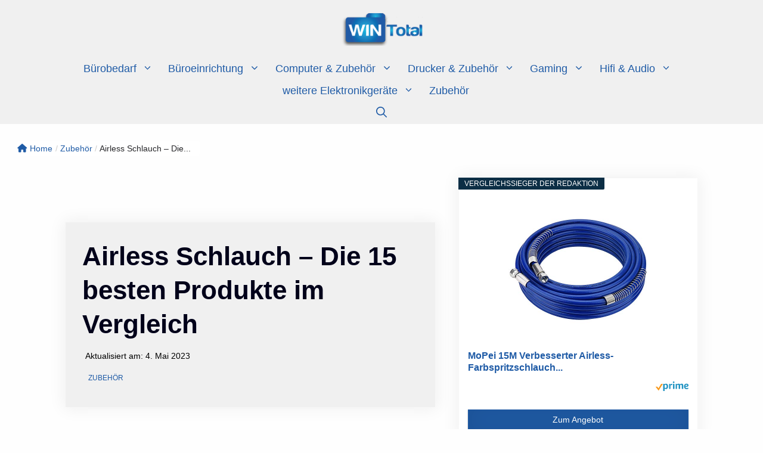

--- FILE ---
content_type: text/html; charset=UTF-8
request_url: https://www.wintotal.de/ratgeber/zubehoer/airless-schlauch/
body_size: 71254
content:
<!DOCTYPE html>
<html lang="de">
<head><meta charset="UTF-8"><script>if(navigator.userAgent.match(/MSIE|Internet Explorer/i)||navigator.userAgent.match(/Trident\/7\..*?rv:11/i)){var href=document.location.href;if(!href.match(/[?&]nowprocket/)){if(href.indexOf("?")==-1){if(href.indexOf("#")==-1){document.location.href=href+"?nowprocket=1"}else{document.location.href=href.replace("#","?nowprocket=1#")}}else{if(href.indexOf("#")==-1){document.location.href=href+"&nowprocket=1"}else{document.location.href=href.replace("#","&nowprocket=1#")}}}}</script><script>(()=>{class RocketLazyLoadScripts{constructor(){this.v="2.0.4",this.userEvents=["keydown","keyup","mousedown","mouseup","mousemove","mouseover","mouseout","touchmove","touchstart","touchend","touchcancel","wheel","click","dblclick","input"],this.attributeEvents=["onblur","onclick","oncontextmenu","ondblclick","onfocus","onmousedown","onmouseenter","onmouseleave","onmousemove","onmouseout","onmouseover","onmouseup","onmousewheel","onscroll","onsubmit"]}async t(){this.i(),this.o(),/iP(ad|hone)/.test(navigator.userAgent)&&this.h(),this.u(),this.l(this),this.m(),this.k(this),this.p(this),this._(),await Promise.all([this.R(),this.L()]),this.lastBreath=Date.now(),this.S(this),this.P(),this.D(),this.O(),this.M(),await this.C(this.delayedScripts.normal),await this.C(this.delayedScripts.defer),await this.C(this.delayedScripts.async),await this.T(),await this.F(),await this.j(),await this.A(),window.dispatchEvent(new Event("rocket-allScriptsLoaded")),this.everythingLoaded=!0,this.lastTouchEnd&&await new Promise(t=>setTimeout(t,500-Date.now()+this.lastTouchEnd)),this.I(),this.H(),this.U(),this.W()}i(){this.CSPIssue=sessionStorage.getItem("rocketCSPIssue"),document.addEventListener("securitypolicyviolation",t=>{this.CSPIssue||"script-src-elem"!==t.violatedDirective||"data"!==t.blockedURI||(this.CSPIssue=!0,sessionStorage.setItem("rocketCSPIssue",!0))},{isRocket:!0})}o(){window.addEventListener("pageshow",t=>{this.persisted=t.persisted,this.realWindowLoadedFired=!0},{isRocket:!0}),window.addEventListener("pagehide",()=>{this.onFirstUserAction=null},{isRocket:!0})}h(){let t;function e(e){t=e}window.addEventListener("touchstart",e,{isRocket:!0}),window.addEventListener("touchend",function i(o){o.changedTouches[0]&&t.changedTouches[0]&&Math.abs(o.changedTouches[0].pageX-t.changedTouches[0].pageX)<10&&Math.abs(o.changedTouches[0].pageY-t.changedTouches[0].pageY)<10&&o.timeStamp-t.timeStamp<200&&(window.removeEventListener("touchstart",e,{isRocket:!0}),window.removeEventListener("touchend",i,{isRocket:!0}),"INPUT"===o.target.tagName&&"text"===o.target.type||(o.target.dispatchEvent(new TouchEvent("touchend",{target:o.target,bubbles:!0})),o.target.dispatchEvent(new MouseEvent("mouseover",{target:o.target,bubbles:!0})),o.target.dispatchEvent(new PointerEvent("click",{target:o.target,bubbles:!0,cancelable:!0,detail:1,clientX:o.changedTouches[0].clientX,clientY:o.changedTouches[0].clientY})),event.preventDefault()))},{isRocket:!0})}q(t){this.userActionTriggered||("mousemove"!==t.type||this.firstMousemoveIgnored?"keyup"===t.type||"mouseover"===t.type||"mouseout"===t.type||(this.userActionTriggered=!0,this.onFirstUserAction&&this.onFirstUserAction()):this.firstMousemoveIgnored=!0),"click"===t.type&&t.preventDefault(),t.stopPropagation(),t.stopImmediatePropagation(),"touchstart"===this.lastEvent&&"touchend"===t.type&&(this.lastTouchEnd=Date.now()),"click"===t.type&&(this.lastTouchEnd=0),this.lastEvent=t.type,t.composedPath&&t.composedPath()[0].getRootNode()instanceof ShadowRoot&&(t.rocketTarget=t.composedPath()[0]),this.savedUserEvents.push(t)}u(){this.savedUserEvents=[],this.userEventHandler=this.q.bind(this),this.userEvents.forEach(t=>window.addEventListener(t,this.userEventHandler,{passive:!1,isRocket:!0})),document.addEventListener("visibilitychange",this.userEventHandler,{isRocket:!0})}U(){this.userEvents.forEach(t=>window.removeEventListener(t,this.userEventHandler,{passive:!1,isRocket:!0})),document.removeEventListener("visibilitychange",this.userEventHandler,{isRocket:!0}),this.savedUserEvents.forEach(t=>{(t.rocketTarget||t.target).dispatchEvent(new window[t.constructor.name](t.type,t))})}m(){const t="return false",e=Array.from(this.attributeEvents,t=>"data-rocket-"+t),i="["+this.attributeEvents.join("],[")+"]",o="[data-rocket-"+this.attributeEvents.join("],[data-rocket-")+"]",s=(e,i,o)=>{o&&o!==t&&(e.setAttribute("data-rocket-"+i,o),e["rocket"+i]=new Function("event",o),e.setAttribute(i,t))};new MutationObserver(t=>{for(const n of t)"attributes"===n.type&&(n.attributeName.startsWith("data-rocket-")||this.everythingLoaded?n.attributeName.startsWith("data-rocket-")&&this.everythingLoaded&&this.N(n.target,n.attributeName.substring(12)):s(n.target,n.attributeName,n.target.getAttribute(n.attributeName))),"childList"===n.type&&n.addedNodes.forEach(t=>{if(t.nodeType===Node.ELEMENT_NODE)if(this.everythingLoaded)for(const i of[t,...t.querySelectorAll(o)])for(const t of i.getAttributeNames())e.includes(t)&&this.N(i,t.substring(12));else for(const e of[t,...t.querySelectorAll(i)])for(const t of e.getAttributeNames())this.attributeEvents.includes(t)&&s(e,t,e.getAttribute(t))})}).observe(document,{subtree:!0,childList:!0,attributeFilter:[...this.attributeEvents,...e]})}I(){this.attributeEvents.forEach(t=>{document.querySelectorAll("[data-rocket-"+t+"]").forEach(e=>{this.N(e,t)})})}N(t,e){const i=t.getAttribute("data-rocket-"+e);i&&(t.setAttribute(e,i),t.removeAttribute("data-rocket-"+e))}k(t){Object.defineProperty(HTMLElement.prototype,"onclick",{get(){return this.rocketonclick||null},set(e){this.rocketonclick=e,this.setAttribute(t.everythingLoaded?"onclick":"data-rocket-onclick","this.rocketonclick(event)")}})}S(t){function e(e,i){let o=e[i];e[i]=null,Object.defineProperty(e,i,{get:()=>o,set(s){t.everythingLoaded?o=s:e["rocket"+i]=o=s}})}e(document,"onreadystatechange"),e(window,"onload"),e(window,"onpageshow");try{Object.defineProperty(document,"readyState",{get:()=>t.rocketReadyState,set(e){t.rocketReadyState=e},configurable:!0}),document.readyState="loading"}catch(t){console.log("WPRocket DJE readyState conflict, bypassing")}}l(t){this.originalAddEventListener=EventTarget.prototype.addEventListener,this.originalRemoveEventListener=EventTarget.prototype.removeEventListener,this.savedEventListeners=[],EventTarget.prototype.addEventListener=function(e,i,o){o&&o.isRocket||!t.B(e,this)&&!t.userEvents.includes(e)||t.B(e,this)&&!t.userActionTriggered||e.startsWith("rocket-")||t.everythingLoaded?t.originalAddEventListener.call(this,e,i,o):(t.savedEventListeners.push({target:this,remove:!1,type:e,func:i,options:o}),"mouseenter"!==e&&"mouseleave"!==e||t.originalAddEventListener.call(this,e,t.savedUserEvents.push,o))},EventTarget.prototype.removeEventListener=function(e,i,o){o&&o.isRocket||!t.B(e,this)&&!t.userEvents.includes(e)||t.B(e,this)&&!t.userActionTriggered||e.startsWith("rocket-")||t.everythingLoaded?t.originalRemoveEventListener.call(this,e,i,o):t.savedEventListeners.push({target:this,remove:!0,type:e,func:i,options:o})}}J(t,e){this.savedEventListeners=this.savedEventListeners.filter(i=>{let o=i.type,s=i.target||window;return e!==o||t!==s||(this.B(o,s)&&(i.type="rocket-"+o),this.$(i),!1)})}H(){EventTarget.prototype.addEventListener=this.originalAddEventListener,EventTarget.prototype.removeEventListener=this.originalRemoveEventListener,this.savedEventListeners.forEach(t=>this.$(t))}$(t){t.remove?this.originalRemoveEventListener.call(t.target,t.type,t.func,t.options):this.originalAddEventListener.call(t.target,t.type,t.func,t.options)}p(t){let e;function i(e){return t.everythingLoaded?e:e.split(" ").map(t=>"load"===t||t.startsWith("load.")?"rocket-jquery-load":t).join(" ")}function o(o){function s(e){const s=o.fn[e];o.fn[e]=o.fn.init.prototype[e]=function(){return this[0]===window&&t.userActionTriggered&&("string"==typeof arguments[0]||arguments[0]instanceof String?arguments[0]=i(arguments[0]):"object"==typeof arguments[0]&&Object.keys(arguments[0]).forEach(t=>{const e=arguments[0][t];delete arguments[0][t],arguments[0][i(t)]=e})),s.apply(this,arguments),this}}if(o&&o.fn&&!t.allJQueries.includes(o)){const e={DOMContentLoaded:[],"rocket-DOMContentLoaded":[]};for(const t in e)document.addEventListener(t,()=>{e[t].forEach(t=>t())},{isRocket:!0});o.fn.ready=o.fn.init.prototype.ready=function(i){function s(){parseInt(o.fn.jquery)>2?setTimeout(()=>i.bind(document)(o)):i.bind(document)(o)}return"function"==typeof i&&(t.realDomReadyFired?!t.userActionTriggered||t.fauxDomReadyFired?s():e["rocket-DOMContentLoaded"].push(s):e.DOMContentLoaded.push(s)),o([])},s("on"),s("one"),s("off"),t.allJQueries.push(o)}e=o}t.allJQueries=[],o(window.jQuery),Object.defineProperty(window,"jQuery",{get:()=>e,set(t){o(t)}})}P(){const t=new Map;document.write=document.writeln=function(e){const i=document.currentScript,o=document.createRange(),s=i.parentElement;let n=t.get(i);void 0===n&&(n=i.nextSibling,t.set(i,n));const c=document.createDocumentFragment();o.setStart(c,0),c.appendChild(o.createContextualFragment(e)),s.insertBefore(c,n)}}async R(){return new Promise(t=>{this.userActionTriggered?t():this.onFirstUserAction=t})}async L(){return new Promise(t=>{document.addEventListener("DOMContentLoaded",()=>{this.realDomReadyFired=!0,t()},{isRocket:!0})})}async j(){return this.realWindowLoadedFired?Promise.resolve():new Promise(t=>{window.addEventListener("load",t,{isRocket:!0})})}M(){this.pendingScripts=[];this.scriptsMutationObserver=new MutationObserver(t=>{for(const e of t)e.addedNodes.forEach(t=>{"SCRIPT"!==t.tagName||t.noModule||t.isWPRocket||this.pendingScripts.push({script:t,promise:new Promise(e=>{const i=()=>{const i=this.pendingScripts.findIndex(e=>e.script===t);i>=0&&this.pendingScripts.splice(i,1),e()};t.addEventListener("load",i,{isRocket:!0}),t.addEventListener("error",i,{isRocket:!0}),setTimeout(i,1e3)})})})}),this.scriptsMutationObserver.observe(document,{childList:!0,subtree:!0})}async F(){await this.X(),this.pendingScripts.length?(await this.pendingScripts[0].promise,await this.F()):this.scriptsMutationObserver.disconnect()}D(){this.delayedScripts={normal:[],async:[],defer:[]},document.querySelectorAll("script[type$=rocketlazyloadscript]").forEach(t=>{t.hasAttribute("data-rocket-src")?t.hasAttribute("async")&&!1!==t.async?this.delayedScripts.async.push(t):t.hasAttribute("defer")&&!1!==t.defer||"module"===t.getAttribute("data-rocket-type")?this.delayedScripts.defer.push(t):this.delayedScripts.normal.push(t):this.delayedScripts.normal.push(t)})}async _(){await this.L();let t=[];document.querySelectorAll("script[type$=rocketlazyloadscript][data-rocket-src]").forEach(e=>{let i=e.getAttribute("data-rocket-src");if(i&&!i.startsWith("data:")){i.startsWith("//")&&(i=location.protocol+i);try{const o=new URL(i).origin;o!==location.origin&&t.push({src:o,crossOrigin:e.crossOrigin||"module"===e.getAttribute("data-rocket-type")})}catch(t){}}}),t=[...new Map(t.map(t=>[JSON.stringify(t),t])).values()],this.Y(t,"preconnect")}async G(t){if(await this.K(),!0!==t.noModule||!("noModule"in HTMLScriptElement.prototype))return new Promise(e=>{let i;function o(){(i||t).setAttribute("data-rocket-status","executed"),e()}try{if(navigator.userAgent.includes("Firefox/")||""===navigator.vendor||this.CSPIssue)i=document.createElement("script"),[...t.attributes].forEach(t=>{let e=t.nodeName;"type"!==e&&("data-rocket-type"===e&&(e="type"),"data-rocket-src"===e&&(e="src"),i.setAttribute(e,t.nodeValue))}),t.text&&(i.text=t.text),t.nonce&&(i.nonce=t.nonce),i.hasAttribute("src")?(i.addEventListener("load",o,{isRocket:!0}),i.addEventListener("error",()=>{i.setAttribute("data-rocket-status","failed-network"),e()},{isRocket:!0}),setTimeout(()=>{i.isConnected||e()},1)):(i.text=t.text,o()),i.isWPRocket=!0,t.parentNode.replaceChild(i,t);else{const i=t.getAttribute("data-rocket-type"),s=t.getAttribute("data-rocket-src");i?(t.type=i,t.removeAttribute("data-rocket-type")):t.removeAttribute("type"),t.addEventListener("load",o,{isRocket:!0}),t.addEventListener("error",i=>{this.CSPIssue&&i.target.src.startsWith("data:")?(console.log("WPRocket: CSP fallback activated"),t.removeAttribute("src"),this.G(t).then(e)):(t.setAttribute("data-rocket-status","failed-network"),e())},{isRocket:!0}),s?(t.fetchPriority="high",t.removeAttribute("data-rocket-src"),t.src=s):t.src="data:text/javascript;base64,"+window.btoa(unescape(encodeURIComponent(t.text)))}}catch(i){t.setAttribute("data-rocket-status","failed-transform"),e()}});t.setAttribute("data-rocket-status","skipped")}async C(t){const e=t.shift();return e?(e.isConnected&&await this.G(e),this.C(t)):Promise.resolve()}O(){this.Y([...this.delayedScripts.normal,...this.delayedScripts.defer,...this.delayedScripts.async],"preload")}Y(t,e){this.trash=this.trash||[];let i=!0;var o=document.createDocumentFragment();t.forEach(t=>{const s=t.getAttribute&&t.getAttribute("data-rocket-src")||t.src;if(s&&!s.startsWith("data:")){const n=document.createElement("link");n.href=s,n.rel=e,"preconnect"!==e&&(n.as="script",n.fetchPriority=i?"high":"low"),t.getAttribute&&"module"===t.getAttribute("data-rocket-type")&&(n.crossOrigin=!0),t.crossOrigin&&(n.crossOrigin=t.crossOrigin),t.integrity&&(n.integrity=t.integrity),t.nonce&&(n.nonce=t.nonce),o.appendChild(n),this.trash.push(n),i=!1}}),document.head.appendChild(o)}W(){this.trash.forEach(t=>t.remove())}async T(){try{document.readyState="interactive"}catch(t){}this.fauxDomReadyFired=!0;try{await this.K(),this.J(document,"readystatechange"),document.dispatchEvent(new Event("rocket-readystatechange")),await this.K(),document.rocketonreadystatechange&&document.rocketonreadystatechange(),await this.K(),this.J(document,"DOMContentLoaded"),document.dispatchEvent(new Event("rocket-DOMContentLoaded")),await this.K(),this.J(window,"DOMContentLoaded"),window.dispatchEvent(new Event("rocket-DOMContentLoaded"))}catch(t){console.error(t)}}async A(){try{document.readyState="complete"}catch(t){}try{await this.K(),this.J(document,"readystatechange"),document.dispatchEvent(new Event("rocket-readystatechange")),await this.K(),document.rocketonreadystatechange&&document.rocketonreadystatechange(),await this.K(),this.J(window,"load"),window.dispatchEvent(new Event("rocket-load")),await this.K(),window.rocketonload&&window.rocketonload(),await this.K(),this.allJQueries.forEach(t=>t(window).trigger("rocket-jquery-load")),await this.K(),this.J(window,"pageshow");const t=new Event("rocket-pageshow");t.persisted=this.persisted,window.dispatchEvent(t),await this.K(),window.rocketonpageshow&&window.rocketonpageshow({persisted:this.persisted})}catch(t){console.error(t)}}async K(){Date.now()-this.lastBreath>45&&(await this.X(),this.lastBreath=Date.now())}async X(){return document.hidden?new Promise(t=>setTimeout(t)):new Promise(t=>requestAnimationFrame(t))}B(t,e){return e===document&&"readystatechange"===t||(e===document&&"DOMContentLoaded"===t||(e===window&&"DOMContentLoaded"===t||(e===window&&"load"===t||e===window&&"pageshow"===t)))}static run(){(new RocketLazyLoadScripts).t()}}RocketLazyLoadScripts.run()})();</script>
	
	<meta name='robots' content='index, follow, max-image-preview:large, max-snippet:-1, max-video-preview:-1' />
<meta name="viewport" content="width=device-width, initial-scale=1">
	<!-- This site is optimized with the Yoast SEO plugin v26.8 - https://yoast.com/product/yoast-seo-wordpress/ -->
	<title>Airless Schlauch – Die 15 besten Produkte im Vergleich - WinTotal</title>
	<meta name="description" content="Die besten Produkte im Bereich &quot;Airless Schlauch&quot; sowie aktuelle Angebote findest Du hier. Viel Spaß beim Shoppen und Stöbern! ✅" />
	<link rel="canonical" href="https://www.wintotal.de/ratgeber/zubehoer/airless-schlauch/" />
	<meta property="og:locale" content="de_DE" />
	<meta property="og:type" content="article" />
	<meta property="og:title" content="Airless Schlauch – Die 15 besten Produkte im Vergleich - WinTotal" />
	<meta property="og:description" content="Die besten Produkte im Bereich &quot;Airless Schlauch&quot; sowie aktuelle Angebote findest Du hier. Viel Spaß beim Shoppen und Stöbern! ✅" />
	<meta property="og:url" content="https://www.wintotal.de/ratgeber/zubehoer/airless-schlauch/" />
	<meta property="og:site_name" content="WinTotal" />
	<meta property="article:published_time" content="2023-04-26T13:44:45+00:00" />
	<meta property="article:modified_time" content="2023-05-04T10:39:21+00:00" />
	<meta name="author" content="funkybusiness" />
	<meta name="twitter:card" content="summary_large_image" />
	<meta name="twitter:label1" content="Verfasst von" />
	<meta name="twitter:data1" content="funkybusiness" />
	<meta name="twitter:label2" content="Geschätzte Lesezeit" />
	<meta name="twitter:data2" content="2 Minuten" />
	<script type="application/ld+json" class="yoast-schema-graph">{"@context":"https://schema.org","@graph":[{"@type":"Article","@id":"https://www.wintotal.de/ratgeber/zubehoer/airless-schlauch/#article","isPartOf":{"@id":"https://www.wintotal.de/ratgeber/zubehoer/airless-schlauch/"},"author":{"name":"funkybusiness","@id":"https://www.wintotal.de/ratgeber/#/schema/person/2c3d8fc7349428bf3bd855bcf7b8421f"},"headline":"Airless Schlauch – Die 15 besten Produkte im Vergleich","datePublished":"2023-04-26T13:44:45+00:00","dateModified":"2023-05-04T10:39:21+00:00","mainEntityOfPage":{"@id":"https://www.wintotal.de/ratgeber/zubehoer/airless-schlauch/"},"wordCount":358,"publisher":{"@id":"https://www.wintotal.de/ratgeber/#organization"},"articleSection":["Zubehör"],"inLanguage":"de"},{"@type":"WebPage","@id":"https://www.wintotal.de/ratgeber/zubehoer/airless-schlauch/","url":"https://www.wintotal.de/ratgeber/zubehoer/airless-schlauch/","name":"Airless Schlauch – Die 15 besten Produkte im Vergleich - WinTotal","isPartOf":{"@id":"https://www.wintotal.de/ratgeber/#website"},"datePublished":"2023-04-26T13:44:45+00:00","dateModified":"2023-05-04T10:39:21+00:00","description":"Die besten Produkte im Bereich \"Airless Schlauch\" sowie aktuelle Angebote findest Du hier. Viel Spaß beim Shoppen und Stöbern! ✅","breadcrumb":{"@id":"https://www.wintotal.de/ratgeber/zubehoer/airless-schlauch/#breadcrumb"},"inLanguage":"de","potentialAction":[{"@type":"ReadAction","target":["https://www.wintotal.de/ratgeber/zubehoer/airless-schlauch/"]}]},{"@type":"BreadcrumbList","@id":"https://www.wintotal.de/ratgeber/zubehoer/airless-schlauch/#breadcrumb","itemListElement":[{"@type":"ListItem","position":1,"name":"Startseite","item":"https://www.wintotal.de/ratgeber/"},{"@type":"ListItem","position":2,"name":"Zubehör","item":"https://www.wintotal.de/ratgeber/zubehoer/"},{"@type":"ListItem","position":3,"name":"Airless Schlauch – Die 15 besten Produkte im Vergleich"}]},{"@type":"WebSite","@id":"https://www.wintotal.de/ratgeber/#website","url":"https://www.wintotal.de/ratgeber/","name":"WinTotal","description":"","publisher":{"@id":"https://www.wintotal.de/ratgeber/#organization"},"potentialAction":[{"@type":"SearchAction","target":{"@type":"EntryPoint","urlTemplate":"https://www.wintotal.de/ratgeber/?s={search_term_string}"},"query-input":{"@type":"PropertyValueSpecification","valueRequired":true,"valueName":"search_term_string"}}],"inLanguage":"de"},{"@type":"Organization","@id":"https://www.wintotal.de/ratgeber/#organization","name":"WinTotal","url":"https://www.wintotal.de/ratgeber/","logo":{"@type":"ImageObject","inLanguage":"de","@id":"https://www.wintotal.de/ratgeber/#/schema/logo/image/","url":"https://www.wintotal.de/ratgeber/wp-content/uploads/2025/01/cropped-Design-ohne-Titel-16.png","contentUrl":"https://www.wintotal.de/ratgeber/wp-content/uploads/2025/01/cropped-Design-ohne-Titel-16.png","width":250,"height":79,"caption":"WinTotal"},"image":{"@id":"https://www.wintotal.de/ratgeber/#/schema/logo/image/"}},{"@type":"Person","@id":"https://www.wintotal.de/ratgeber/#/schema/person/2c3d8fc7349428bf3bd855bcf7b8421f","name":"funkybusiness","image":{"@type":"ImageObject","inLanguage":"de","@id":"https://www.wintotal.de/ratgeber/#/schema/person/image/","url":"https://secure.gravatar.com/avatar/d0655d3e9b6aaa52df367be65197deab1d3baafdab2f0eab857471668827a938?s=96&d=mm&r=g","contentUrl":"https://secure.gravatar.com/avatar/d0655d3e9b6aaa52df367be65197deab1d3baafdab2f0eab857471668827a938?s=96&d=mm&r=g","caption":"funkybusiness"},"url":"https://www.wintotal.de/ratgeber/author/funkybusinessuggmail-com/"}]}</script>
	<!-- / Yoast SEO plugin. -->



<link rel="alternate" type="application/rss+xml" title="WinTotal &raquo; Feed" href="https://www.wintotal.de/ratgeber/feed/" />
<link rel="alternate" title="oEmbed (JSON)" type="application/json+oembed" href="https://www.wintotal.de/ratgeber/wp-json/oembed/1.0/embed?url=https%3A%2F%2Fwww.wintotal.de%2Fratgeber%2Fzubehoer%2Fairless-schlauch%2F" />
<link rel="alternate" title="oEmbed (XML)" type="text/xml+oembed" href="https://www.wintotal.de/ratgeber/wp-json/oembed/1.0/embed?url=https%3A%2F%2Fwww.wintotal.de%2Fratgeber%2Fzubehoer%2Fairless-schlauch%2F&#038;format=xml" />
<style id='wp-img-auto-sizes-contain-inline-css'>
img:is([sizes=auto i],[sizes^="auto," i]){contain-intrinsic-size:3000px 1500px}
/*# sourceURL=wp-img-auto-sizes-contain-inline-css */
</style>
<style id='wp-emoji-styles-inline-css'>

	img.wp-smiley, img.emoji {
		display: inline !important;
		border: none !important;
		box-shadow: none !important;
		height: 1em !important;
		width: 1em !important;
		margin: 0 0.07em !important;
		vertical-align: -0.1em !important;
		background: none !important;
		padding: 0 !important;
	}
/*# sourceURL=wp-emoji-styles-inline-css */
</style>
<style id='wp-block-library-inline-css'>
:root{--wp-block-synced-color:#7a00df;--wp-block-synced-color--rgb:122,0,223;--wp-bound-block-color:var(--wp-block-synced-color);--wp-editor-canvas-background:#ddd;--wp-admin-theme-color:#007cba;--wp-admin-theme-color--rgb:0,124,186;--wp-admin-theme-color-darker-10:#006ba1;--wp-admin-theme-color-darker-10--rgb:0,107,160.5;--wp-admin-theme-color-darker-20:#005a87;--wp-admin-theme-color-darker-20--rgb:0,90,135;--wp-admin-border-width-focus:2px}@media (min-resolution:192dpi){:root{--wp-admin-border-width-focus:1.5px}}.wp-element-button{cursor:pointer}:root .has-very-light-gray-background-color{background-color:#eee}:root .has-very-dark-gray-background-color{background-color:#313131}:root .has-very-light-gray-color{color:#eee}:root .has-very-dark-gray-color{color:#313131}:root .has-vivid-green-cyan-to-vivid-cyan-blue-gradient-background{background:linear-gradient(135deg,#00d084,#0693e3)}:root .has-purple-crush-gradient-background{background:linear-gradient(135deg,#34e2e4,#4721fb 50%,#ab1dfe)}:root .has-hazy-dawn-gradient-background{background:linear-gradient(135deg,#faaca8,#dad0ec)}:root .has-subdued-olive-gradient-background{background:linear-gradient(135deg,#fafae1,#67a671)}:root .has-atomic-cream-gradient-background{background:linear-gradient(135deg,#fdd79a,#004a59)}:root .has-nightshade-gradient-background{background:linear-gradient(135deg,#330968,#31cdcf)}:root .has-midnight-gradient-background{background:linear-gradient(135deg,#020381,#2874fc)}:root{--wp--preset--font-size--normal:16px;--wp--preset--font-size--huge:42px}.has-regular-font-size{font-size:1em}.has-larger-font-size{font-size:2.625em}.has-normal-font-size{font-size:var(--wp--preset--font-size--normal)}.has-huge-font-size{font-size:var(--wp--preset--font-size--huge)}.has-text-align-center{text-align:center}.has-text-align-left{text-align:left}.has-text-align-right{text-align:right}.has-fit-text{white-space:nowrap!important}#end-resizable-editor-section{display:none}.aligncenter{clear:both}.items-justified-left{justify-content:flex-start}.items-justified-center{justify-content:center}.items-justified-right{justify-content:flex-end}.items-justified-space-between{justify-content:space-between}.screen-reader-text{border:0;clip-path:inset(50%);height:1px;margin:-1px;overflow:hidden;padding:0;position:absolute;width:1px;word-wrap:normal!important}.screen-reader-text:focus{background-color:#ddd;clip-path:none;color:#444;display:block;font-size:1em;height:auto;left:5px;line-height:normal;padding:15px 23px 14px;text-decoration:none;top:5px;width:auto;z-index:100000}html :where(.has-border-color){border-style:solid}html :where([style*=border-top-color]){border-top-style:solid}html :where([style*=border-right-color]){border-right-style:solid}html :where([style*=border-bottom-color]){border-bottom-style:solid}html :where([style*=border-left-color]){border-left-style:solid}html :where([style*=border-width]){border-style:solid}html :where([style*=border-top-width]){border-top-style:solid}html :where([style*=border-right-width]){border-right-style:solid}html :where([style*=border-bottom-width]){border-bottom-style:solid}html :where([style*=border-left-width]){border-left-style:solid}html :where(img[class*=wp-image-]){height:auto;max-width:100%}:where(figure){margin:0 0 1em}html :where(.is-position-sticky){--wp-admin--admin-bar--position-offset:var(--wp-admin--admin-bar--height,0px)}@media screen and (max-width:600px){html :where(.is-position-sticky){--wp-admin--admin-bar--position-offset:0px}}

/*# sourceURL=wp-block-library-inline-css */
</style><style id='wp-block-heading-inline-css'>
h1:where(.wp-block-heading).has-background,h2:where(.wp-block-heading).has-background,h3:where(.wp-block-heading).has-background,h4:where(.wp-block-heading).has-background,h5:where(.wp-block-heading).has-background,h6:where(.wp-block-heading).has-background{padding:1.25em 2.375em}h1.has-text-align-left[style*=writing-mode]:where([style*=vertical-lr]),h1.has-text-align-right[style*=writing-mode]:where([style*=vertical-rl]),h2.has-text-align-left[style*=writing-mode]:where([style*=vertical-lr]),h2.has-text-align-right[style*=writing-mode]:where([style*=vertical-rl]),h3.has-text-align-left[style*=writing-mode]:where([style*=vertical-lr]),h3.has-text-align-right[style*=writing-mode]:where([style*=vertical-rl]),h4.has-text-align-left[style*=writing-mode]:where([style*=vertical-lr]),h4.has-text-align-right[style*=writing-mode]:where([style*=vertical-rl]),h5.has-text-align-left[style*=writing-mode]:where([style*=vertical-lr]),h5.has-text-align-right[style*=writing-mode]:where([style*=vertical-rl]),h6.has-text-align-left[style*=writing-mode]:where([style*=vertical-lr]),h6.has-text-align-right[style*=writing-mode]:where([style*=vertical-rl]){rotate:180deg}
/*# sourceURL=https://www.wintotal.de/ratgeber/wp-includes/blocks/heading/style.min.css */
</style>
<style id='wp-block-paragraph-inline-css'>
.is-small-text{font-size:.875em}.is-regular-text{font-size:1em}.is-large-text{font-size:2.25em}.is-larger-text{font-size:3em}.has-drop-cap:not(:focus):first-letter{float:left;font-size:8.4em;font-style:normal;font-weight:100;line-height:.68;margin:.05em .1em 0 0;text-transform:uppercase}body.rtl .has-drop-cap:not(:focus):first-letter{float:none;margin-left:.1em}p.has-drop-cap.has-background{overflow:hidden}:root :where(p.has-background){padding:1.25em 2.375em}:where(p.has-text-color:not(.has-link-color)) a{color:inherit}p.has-text-align-left[style*="writing-mode:vertical-lr"],p.has-text-align-right[style*="writing-mode:vertical-rl"]{rotate:180deg}
/*# sourceURL=https://www.wintotal.de/ratgeber/wp-includes/blocks/paragraph/style.min.css */
</style>
<style id='global-styles-inline-css'>
:root{--wp--preset--aspect-ratio--square: 1;--wp--preset--aspect-ratio--4-3: 4/3;--wp--preset--aspect-ratio--3-4: 3/4;--wp--preset--aspect-ratio--3-2: 3/2;--wp--preset--aspect-ratio--2-3: 2/3;--wp--preset--aspect-ratio--16-9: 16/9;--wp--preset--aspect-ratio--9-16: 9/16;--wp--preset--color--black: #000000;--wp--preset--color--cyan-bluish-gray: #abb8c3;--wp--preset--color--white: var(--white);--wp--preset--color--pale-pink: #f78da7;--wp--preset--color--vivid-red: #cf2e2e;--wp--preset--color--luminous-vivid-orange: #ff6900;--wp--preset--color--luminous-vivid-amber: #fcb900;--wp--preset--color--light-green-cyan: #7bdcb5;--wp--preset--color--vivid-green-cyan: #00d084;--wp--preset--color--pale-cyan-blue: #8ed1fc;--wp--preset--color--vivid-cyan-blue: #0693e3;--wp--preset--color--vivid-purple: #9b51e0;--wp--preset--color--font: var(--font);--wp--preset--color--accent-light: var(--accent-light);--wp--preset--color--accent-dark: var(--accent-dark);--wp--preset--color--call-to-action: var(--call-to-action);--wp--preset--color--hover: var(--hover);--wp--preset--color--accent-grey: var(--accent-grey);--wp--preset--color--accent-light-transparent: var(--accent-light-transparent);--wp--preset--gradient--vivid-cyan-blue-to-vivid-purple: linear-gradient(135deg,rgb(6,147,227) 0%,rgb(155,81,224) 100%);--wp--preset--gradient--light-green-cyan-to-vivid-green-cyan: linear-gradient(135deg,rgb(122,220,180) 0%,rgb(0,208,130) 100%);--wp--preset--gradient--luminous-vivid-amber-to-luminous-vivid-orange: linear-gradient(135deg,rgb(252,185,0) 0%,rgb(255,105,0) 100%);--wp--preset--gradient--luminous-vivid-orange-to-vivid-red: linear-gradient(135deg,rgb(255,105,0) 0%,rgb(207,46,46) 100%);--wp--preset--gradient--very-light-gray-to-cyan-bluish-gray: linear-gradient(135deg,rgb(238,238,238) 0%,rgb(169,184,195) 100%);--wp--preset--gradient--cool-to-warm-spectrum: linear-gradient(135deg,rgb(74,234,220) 0%,rgb(151,120,209) 20%,rgb(207,42,186) 40%,rgb(238,44,130) 60%,rgb(251,105,98) 80%,rgb(254,248,76) 100%);--wp--preset--gradient--blush-light-purple: linear-gradient(135deg,rgb(255,206,236) 0%,rgb(152,150,240) 100%);--wp--preset--gradient--blush-bordeaux: linear-gradient(135deg,rgb(254,205,165) 0%,rgb(254,45,45) 50%,rgb(107,0,62) 100%);--wp--preset--gradient--luminous-dusk: linear-gradient(135deg,rgb(255,203,112) 0%,rgb(199,81,192) 50%,rgb(65,88,208) 100%);--wp--preset--gradient--pale-ocean: linear-gradient(135deg,rgb(255,245,203) 0%,rgb(182,227,212) 50%,rgb(51,167,181) 100%);--wp--preset--gradient--electric-grass: linear-gradient(135deg,rgb(202,248,128) 0%,rgb(113,206,126) 100%);--wp--preset--gradient--midnight: linear-gradient(135deg,rgb(2,3,129) 0%,rgb(40,116,252) 100%);--wp--preset--font-size--small: 13px;--wp--preset--font-size--medium: 20px;--wp--preset--font-size--large: 36px;--wp--preset--font-size--x-large: 42px;--wp--preset--spacing--20: 0.44rem;--wp--preset--spacing--30: 0.67rem;--wp--preset--spacing--40: 1rem;--wp--preset--spacing--50: 1.5rem;--wp--preset--spacing--60: 2.25rem;--wp--preset--spacing--70: 3.38rem;--wp--preset--spacing--80: 5.06rem;--wp--preset--shadow--natural: 6px 6px 9px rgba(0, 0, 0, 0.2);--wp--preset--shadow--deep: 12px 12px 50px rgba(0, 0, 0, 0.4);--wp--preset--shadow--sharp: 6px 6px 0px rgba(0, 0, 0, 0.2);--wp--preset--shadow--outlined: 6px 6px 0px -3px rgb(255, 255, 255), 6px 6px rgb(0, 0, 0);--wp--preset--shadow--crisp: 6px 6px 0px rgb(0, 0, 0);}:where(.is-layout-flex){gap: 0.5em;}:where(.is-layout-grid){gap: 0.5em;}body .is-layout-flex{display: flex;}.is-layout-flex{flex-wrap: wrap;align-items: center;}.is-layout-flex > :is(*, div){margin: 0;}body .is-layout-grid{display: grid;}.is-layout-grid > :is(*, div){margin: 0;}:where(.wp-block-columns.is-layout-flex){gap: 2em;}:where(.wp-block-columns.is-layout-grid){gap: 2em;}:where(.wp-block-post-template.is-layout-flex){gap: 1.25em;}:where(.wp-block-post-template.is-layout-grid){gap: 1.25em;}.has-black-color{color: var(--wp--preset--color--black) !important;}.has-cyan-bluish-gray-color{color: var(--wp--preset--color--cyan-bluish-gray) !important;}.has-white-color{color: var(--wp--preset--color--white) !important;}.has-pale-pink-color{color: var(--wp--preset--color--pale-pink) !important;}.has-vivid-red-color{color: var(--wp--preset--color--vivid-red) !important;}.has-luminous-vivid-orange-color{color: var(--wp--preset--color--luminous-vivid-orange) !important;}.has-luminous-vivid-amber-color{color: var(--wp--preset--color--luminous-vivid-amber) !important;}.has-light-green-cyan-color{color: var(--wp--preset--color--light-green-cyan) !important;}.has-vivid-green-cyan-color{color: var(--wp--preset--color--vivid-green-cyan) !important;}.has-pale-cyan-blue-color{color: var(--wp--preset--color--pale-cyan-blue) !important;}.has-vivid-cyan-blue-color{color: var(--wp--preset--color--vivid-cyan-blue) !important;}.has-vivid-purple-color{color: var(--wp--preset--color--vivid-purple) !important;}.has-black-background-color{background-color: var(--wp--preset--color--black) !important;}.has-cyan-bluish-gray-background-color{background-color: var(--wp--preset--color--cyan-bluish-gray) !important;}.has-white-background-color{background-color: var(--wp--preset--color--white) !important;}.has-pale-pink-background-color{background-color: var(--wp--preset--color--pale-pink) !important;}.has-vivid-red-background-color{background-color: var(--wp--preset--color--vivid-red) !important;}.has-luminous-vivid-orange-background-color{background-color: var(--wp--preset--color--luminous-vivid-orange) !important;}.has-luminous-vivid-amber-background-color{background-color: var(--wp--preset--color--luminous-vivid-amber) !important;}.has-light-green-cyan-background-color{background-color: var(--wp--preset--color--light-green-cyan) !important;}.has-vivid-green-cyan-background-color{background-color: var(--wp--preset--color--vivid-green-cyan) !important;}.has-pale-cyan-blue-background-color{background-color: var(--wp--preset--color--pale-cyan-blue) !important;}.has-vivid-cyan-blue-background-color{background-color: var(--wp--preset--color--vivid-cyan-blue) !important;}.has-vivid-purple-background-color{background-color: var(--wp--preset--color--vivid-purple) !important;}.has-black-border-color{border-color: var(--wp--preset--color--black) !important;}.has-cyan-bluish-gray-border-color{border-color: var(--wp--preset--color--cyan-bluish-gray) !important;}.has-white-border-color{border-color: var(--wp--preset--color--white) !important;}.has-pale-pink-border-color{border-color: var(--wp--preset--color--pale-pink) !important;}.has-vivid-red-border-color{border-color: var(--wp--preset--color--vivid-red) !important;}.has-luminous-vivid-orange-border-color{border-color: var(--wp--preset--color--luminous-vivid-orange) !important;}.has-luminous-vivid-amber-border-color{border-color: var(--wp--preset--color--luminous-vivid-amber) !important;}.has-light-green-cyan-border-color{border-color: var(--wp--preset--color--light-green-cyan) !important;}.has-vivid-green-cyan-border-color{border-color: var(--wp--preset--color--vivid-green-cyan) !important;}.has-pale-cyan-blue-border-color{border-color: var(--wp--preset--color--pale-cyan-blue) !important;}.has-vivid-cyan-blue-border-color{border-color: var(--wp--preset--color--vivid-cyan-blue) !important;}.has-vivid-purple-border-color{border-color: var(--wp--preset--color--vivid-purple) !important;}.has-vivid-cyan-blue-to-vivid-purple-gradient-background{background: var(--wp--preset--gradient--vivid-cyan-blue-to-vivid-purple) !important;}.has-light-green-cyan-to-vivid-green-cyan-gradient-background{background: var(--wp--preset--gradient--light-green-cyan-to-vivid-green-cyan) !important;}.has-luminous-vivid-amber-to-luminous-vivid-orange-gradient-background{background: var(--wp--preset--gradient--luminous-vivid-amber-to-luminous-vivid-orange) !important;}.has-luminous-vivid-orange-to-vivid-red-gradient-background{background: var(--wp--preset--gradient--luminous-vivid-orange-to-vivid-red) !important;}.has-very-light-gray-to-cyan-bluish-gray-gradient-background{background: var(--wp--preset--gradient--very-light-gray-to-cyan-bluish-gray) !important;}.has-cool-to-warm-spectrum-gradient-background{background: var(--wp--preset--gradient--cool-to-warm-spectrum) !important;}.has-blush-light-purple-gradient-background{background: var(--wp--preset--gradient--blush-light-purple) !important;}.has-blush-bordeaux-gradient-background{background: var(--wp--preset--gradient--blush-bordeaux) !important;}.has-luminous-dusk-gradient-background{background: var(--wp--preset--gradient--luminous-dusk) !important;}.has-pale-ocean-gradient-background{background: var(--wp--preset--gradient--pale-ocean) !important;}.has-electric-grass-gradient-background{background: var(--wp--preset--gradient--electric-grass) !important;}.has-midnight-gradient-background{background: var(--wp--preset--gradient--midnight) !important;}.has-small-font-size{font-size: var(--wp--preset--font-size--small) !important;}.has-medium-font-size{font-size: var(--wp--preset--font-size--medium) !important;}.has-large-font-size{font-size: var(--wp--preset--font-size--large) !important;}.has-x-large-font-size{font-size: var(--wp--preset--font-size--x-large) !important;}
/*# sourceURL=global-styles-inline-css */
</style>

<style id='classic-theme-styles-inline-css'>
/*! This file is auto-generated */
.wp-block-button__link{color:#fff;background-color:#32373c;border-radius:9999px;box-shadow:none;text-decoration:none;padding:calc(.667em + 2px) calc(1.333em + 2px);font-size:1.125em}.wp-block-file__button{background:#32373c;color:#fff;text-decoration:none}
/*# sourceURL=/wp-includes/css/classic-themes.min.css */
</style>
<link data-minify="1" rel='stylesheet' id='convertkit-broadcasts-css' href='https://www.wintotal.de/ratgeber/wp-content/cache/min/1/ratgeber/wp-content/plugins/convertkit/resources/frontend/css/broadcasts.css?ver=1737579484' media='all' />
<link data-minify="1" rel='stylesheet' id='convertkit-button-css' href='https://www.wintotal.de/ratgeber/wp-content/cache/min/1/ratgeber/wp-content/plugins/convertkit/resources/frontend/css/button.css?ver=1737579484' media='all' />
<style id='wp-block-button-inline-css'>
.wp-block-button__link{align-content:center;box-sizing:border-box;cursor:pointer;display:inline-block;height:100%;text-align:center;word-break:break-word}.wp-block-button__link.aligncenter{text-align:center}.wp-block-button__link.alignright{text-align:right}:where(.wp-block-button__link){border-radius:9999px;box-shadow:none;padding:calc(.667em + 2px) calc(1.333em + 2px);text-decoration:none}.wp-block-button[style*=text-decoration] .wp-block-button__link{text-decoration:inherit}.wp-block-buttons>.wp-block-button.has-custom-width{max-width:none}.wp-block-buttons>.wp-block-button.has-custom-width .wp-block-button__link{width:100%}.wp-block-buttons>.wp-block-button.has-custom-font-size .wp-block-button__link{font-size:inherit}.wp-block-buttons>.wp-block-button.wp-block-button__width-25{width:calc(25% - var(--wp--style--block-gap, .5em)*.75)}.wp-block-buttons>.wp-block-button.wp-block-button__width-50{width:calc(50% - var(--wp--style--block-gap, .5em)*.5)}.wp-block-buttons>.wp-block-button.wp-block-button__width-75{width:calc(75% - var(--wp--style--block-gap, .5em)*.25)}.wp-block-buttons>.wp-block-button.wp-block-button__width-100{flex-basis:100%;width:100%}.wp-block-buttons.is-vertical>.wp-block-button.wp-block-button__width-25{width:25%}.wp-block-buttons.is-vertical>.wp-block-button.wp-block-button__width-50{width:50%}.wp-block-buttons.is-vertical>.wp-block-button.wp-block-button__width-75{width:75%}.wp-block-button.is-style-squared,.wp-block-button__link.wp-block-button.is-style-squared{border-radius:0}.wp-block-button.no-border-radius,.wp-block-button__link.no-border-radius{border-radius:0!important}:root :where(.wp-block-button .wp-block-button__link.is-style-outline),:root :where(.wp-block-button.is-style-outline>.wp-block-button__link){border:2px solid;padding:.667em 1.333em}:root :where(.wp-block-button .wp-block-button__link.is-style-outline:not(.has-text-color)),:root :where(.wp-block-button.is-style-outline>.wp-block-button__link:not(.has-text-color)){color:currentColor}:root :where(.wp-block-button .wp-block-button__link.is-style-outline:not(.has-background)),:root :where(.wp-block-button.is-style-outline>.wp-block-button__link:not(.has-background)){background-color:initial;background-image:none}
/*# sourceURL=https://www.wintotal.de/ratgeber/wp-includes/blocks/button/style.min.css */
</style>
<link data-minify="1" rel='stylesheet' id='convertkit-form-css' href='https://www.wintotal.de/ratgeber/wp-content/cache/min/1/ratgeber/wp-content/plugins/convertkit/resources/frontend/css/form.css?ver=1737579484' media='all' />
<link data-minify="1" rel='stylesheet' id='convertkit-form-builder-field-css' href='https://www.wintotal.de/ratgeber/wp-content/cache/min/1/ratgeber/wp-content/plugins/convertkit/resources/frontend/css/form-builder.css?ver=1757386865' media='all' />
<link data-minify="1" rel='stylesheet' id='convertkit-form-builder-css' href='https://www.wintotal.de/ratgeber/wp-content/cache/min/1/ratgeber/wp-content/plugins/convertkit/resources/frontend/css/form-builder.css?ver=1757386865' media='all' />
<link data-minify="1" rel='stylesheet' id='flexy-breadcrumb-css' href='https://www.wintotal.de/ratgeber/wp-content/cache/min/1/ratgeber/wp-content/plugins/flexy-breadcrumb/public/css/flexy-breadcrumb-public.css?ver=1737579484' media='all' />
<link data-minify="1" rel='stylesheet' id='flexy-breadcrumb-font-awesome-css' href='https://www.wintotal.de/ratgeber/wp-content/cache/min/1/ratgeber/wp-content/plugins/flexy-breadcrumb/public/css/font-awesome.min.css?ver=1737579484' media='all' />
<link data-minify="1" rel='stylesheet' id='related-posts-by-taxonomy-css' href='https://www.wintotal.de/ratgeber/wp-content/cache/min/1/ratgeber/wp-content/plugins/related-posts-by-taxonomy/includes/assets/css/styles.css?ver=1737579484' media='all' />
<link data-minify="1" rel='stylesheet' id='fontawesome-css' href='https://www.wintotal.de/ratgeber/wp-content/cache/min/1/ratgeber/wp-content/plugins/wp-user-profile-avatar/assets/lib/fontawesome/all.css?ver=1737579484' media='all' />
<link rel='stylesheet' id='buttons-css' href='https://www.wintotal.de/ratgeber/wp-includes/css/buttons.min.css?ver=6.9' media='all' />
<link data-minify="1" rel='stylesheet' id='dashicons-css' href='https://www.wintotal.de/ratgeber/wp-content/cache/min/1/ratgeber/wp-includes/css/dashicons.min.css?ver=1737579484' media='all' />
<link rel='stylesheet' id='mediaelement-css' href='https://www.wintotal.de/ratgeber/wp-includes/js/mediaelement/mediaelementplayer-legacy.min.css?ver=4.2.17' media='all' />
<link rel='stylesheet' id='wp-mediaelement-css' href='https://www.wintotal.de/ratgeber/wp-includes/js/mediaelement/wp-mediaelement.min.css?ver=6.9' media='all' />
<link rel='stylesheet' id='media-views-css' href='https://www.wintotal.de/ratgeber/wp-includes/css/media-views.min.css?ver=6.9' media='all' />
<link data-minify="1" rel='stylesheet' id='imgareaselect-css' href='https://www.wintotal.de/ratgeber/wp-content/cache/min/1/ratgeber/wp-includes/js/imgareaselect/imgareaselect.css?ver=1737579484' media='all' />
<link rel='stylesheet' id='wp-user-profile-avatar-frontend-css' href='https://www.wintotal.de/ratgeber/wp-content/plugins/wp-user-profile-avatar/assets/css/frontend.min.css?ver=1.0.6' media='all' />
<link rel='stylesheet' id='ez-toc-css' href='https://www.wintotal.de/ratgeber/wp-content/plugins/easy-table-of-contents/assets/css/screen.min.css?ver=2.0.80' media='all' />
<style id='ez-toc-inline-css'>
div#ez-toc-container .ez-toc-title {font-size: 120%;}div#ez-toc-container .ez-toc-title {font-weight: 500;}div#ez-toc-container ul li , div#ez-toc-container ul li a {font-size: 95%;}div#ez-toc-container ul li , div#ez-toc-container ul li a {font-weight: 500;}div#ez-toc-container nav ul ul li {font-size: 90%;}.ez-toc-box-title {font-weight: bold; margin-bottom: 10px; text-align: center; text-transform: uppercase; letter-spacing: 1px; color: #666; padding-bottom: 5px;position:absolute;top:-4%;left:5%;background-color: inherit;transition: top 0.3s ease;}.ez-toc-box-title.toc-closed {top:-25%;}
/*# sourceURL=ez-toc-inline-css */
</style>
<link rel='stylesheet' id='generate-style-css' href='https://www.wintotal.de/ratgeber/wp-content/themes/generatepress/assets/css/main.min.css?ver=3.5.1' media='all' />
<style id='generate-style-inline-css'>
body{background-color:var(--white);color:var(--font);}a{color:var(--call-to-action);}a:hover, a:focus{text-decoration:underline;}.entry-title a, .site-branding a, a.button, .wp-block-button__link, .main-navigation a{text-decoration:none;}a:hover, a:focus, a:active{color:var(--hover);}.grid-container{max-width:1280px;}.wp-block-group__inner-container{max-width:1280px;margin-left:auto;margin-right:auto;}.site-header .header-image{width:180px;}.generate-back-to-top{font-size:20px;border-radius:3px;position:fixed;bottom:30px;right:30px;line-height:40px;width:40px;text-align:center;z-index:10;transition:opacity 300ms ease-in-out;opacity:0.1;transform:translateY(1000px);}.generate-back-to-top__show{opacity:1;transform:translateY(0);}.navigation-search{position:absolute;left:-99999px;pointer-events:none;visibility:hidden;z-index:20;width:100%;top:0;transition:opacity 100ms ease-in-out;opacity:0;}.navigation-search.nav-search-active{left:0;right:0;pointer-events:auto;visibility:visible;opacity:1;}.navigation-search input[type="search"]{outline:0;border:0;vertical-align:bottom;line-height:1;opacity:0.9;width:100%;z-index:20;border-radius:0;-webkit-appearance:none;height:60px;}.navigation-search input::-ms-clear{display:none;width:0;height:0;}.navigation-search input::-ms-reveal{display:none;width:0;height:0;}.navigation-search input::-webkit-search-decoration, .navigation-search input::-webkit-search-cancel-button, .navigation-search input::-webkit-search-results-button, .navigation-search input::-webkit-search-results-decoration{display:none;}.gen-sidebar-nav .navigation-search{top:auto;bottom:0;}:root{--font:#01011a;--white:#fefefe;--accent-light:#f0f0f0;--accent-dark:#0c2e45;--call-to-action:#1f5ba6;--hover:#2297cd;--accent-grey:#f8f8f8;--accent-light-transparent:rgba(240,240,240,0.85);}:root .has-font-color{color:var(--font);}:root .has-font-background-color{background-color:var(--font);}:root .has-white-color{color:var(--white);}:root .has-white-background-color{background-color:var(--white);}:root .has-accent-light-color{color:var(--accent-light);}:root .has-accent-light-background-color{background-color:var(--accent-light);}:root .has-accent-dark-color{color:var(--accent-dark);}:root .has-accent-dark-background-color{background-color:var(--accent-dark);}:root .has-call-to-action-color{color:var(--call-to-action);}:root .has-call-to-action-background-color{background-color:var(--call-to-action);}:root .has-hover-color{color:var(--hover);}:root .has-hover-background-color{background-color:var(--hover);}:root .has-accent-grey-color{color:var(--accent-grey);}:root .has-accent-grey-background-color{background-color:var(--accent-grey);}:root .has-accent-light-transparent-color{color:var(--accent-light-transparent);}:root .has-accent-light-transparent-background-color{background-color:var(--accent-light-transparent);}body, button, input, select, textarea{font-family:Helvetica;font-weight:normal;font-size:1.2rem;}@media (max-width:768px){body, button, input, select, textarea{font-size:1rem;}}.main-navigation a, .main-navigation .menu-toggle, .main-navigation .menu-bar-items{font-family:inherit;font-weight:500;font-size:1.1rem;}.main-navigation .main-nav ul ul li a{font-family:inherit;font-weight:500;font-size:1rem;}@media (max-width:768px){.main-navigation .main-nav ul ul li a{font-size:1rem;}}h1{font-family:inherit;font-weight:700;font-size:2.75rem;line-height:1.3em;}@media (max-width: 1024px){h1{line-height:1.3em;}}@media (max-width:768px){h1{font-size:2rem;}}h2{font-family:inherit;font-weight:700;font-size:2.5rem;line-height:1.3em;margin-bottom:1.5rem;}@media (max-width: 1024px){h2{font-size:2.5rem;line-height:1.3em;margin-bottom:1.5rem;}}@media (max-width:768px){h2{font-size:2rem;line-height:1.25em;margin-bottom:1.5rem;}}h3{font-family:inherit;font-weight:600;font-size:1.75rem;}h4{font-family:inherit;font-size:2rem;margin-bottom:0px;}@media (max-width: 1024px){h4{font-size:2rem;margin-bottom:0px;}}@media (max-width:768px){h4{font-size:1.5rem;margin-bottom:0px;}}h5{font-family:inherit;font-weight:600;font-size:1.3rem;line-height:1.4em;margin-bottom:0.4em;}h6{font-family:inherit;font-size:1.25rem;}@media (max-width:768px){h6{font-size:1.25rem;}}.site-info{font-family:inherit;font-size:0.9rem;}.top-bar{background-color:var(--white);color:var(--font);}.top-bar a{color:var(--call-to-action);}.top-bar a:hover{color:var(--hover);}.site-header{background-color:var(--accent-light);color:var(--font);}.site-header a{color:var(--call-to-action);}.site-header a:hover{color:var(--hover);}.main-title a,.main-title a:hover{color:var(--font);}.site-description{color:var(--font);}.mobile-menu-control-wrapper .menu-toggle,.mobile-menu-control-wrapper .menu-toggle:hover,.mobile-menu-control-wrapper .menu-toggle:focus,.has-inline-mobile-toggle #site-navigation.toggled{background-color:rgba(0, 0, 0, 0.02);}.main-navigation,.main-navigation ul ul{background-color:var(--accent-light);}.main-navigation .main-nav ul li a, .main-navigation .menu-toggle, .main-navigation .menu-bar-items{color:var(--call-to-action);}.main-navigation .main-nav ul li:not([class*="current-menu-"]):hover > a, .main-navigation .main-nav ul li:not([class*="current-menu-"]):focus > a, .main-navigation .main-nav ul li.sfHover:not([class*="current-menu-"]) > a, .main-navigation .menu-bar-item:hover > a, .main-navigation .menu-bar-item.sfHover > a{color:var(--hover);background-color:var(--accent-light);}button.menu-toggle:hover,button.menu-toggle:focus{color:var(--call-to-action);}.main-navigation .main-nav ul li[class*="current-menu-"] > a{color:var(--hover);background-color:var(--accent-light);}.navigation-search input[type="search"],.navigation-search input[type="search"]:active, .navigation-search input[type="search"]:focus, .main-navigation .main-nav ul li.search-item.active > a, .main-navigation .menu-bar-items .search-item.active > a{color:var(--font);background-color:var(--white);opacity:1;}.main-navigation ul ul{background-color:var(--accent-light);}.main-navigation .main-nav ul ul li a{color:var(--call-to-action);}.main-navigation .main-nav ul ul li:not([class*="current-menu-"]):hover > a,.main-navigation .main-nav ul ul li:not([class*="current-menu-"]):focus > a, .main-navigation .main-nav ul ul li.sfHover:not([class*="current-menu-"]) > a{color:var(--hover);background-color:var(--accent-light);}.main-navigation .main-nav ul ul li[class*="current-menu-"] > a{color:var(--hover);background-color:var(--accent-light);}.separate-containers .inside-article, .separate-containers .comments-area, .separate-containers .page-header, .one-container .container, .separate-containers .paging-navigation, .inside-page-header{color:var(--font);background-color:var(--white);}.inside-article a,.paging-navigation a,.comments-area a,.page-header a{color:var(--call-to-action);}.inside-article a:hover,.paging-navigation a:hover,.comments-area a:hover,.page-header a:hover{color:var(--hover);}.entry-header h1,.page-header h1{color:var(--font);}.entry-title a{color:var(--call-to-action);}.entry-title a:hover{color:var(--hover);}.entry-meta{color:var(--font);}.entry-meta a{color:var(--call-to-action);}.entry-meta a:hover{color:var(--hover);}h1{color:var(--font);}h2{color:var(--font);}h3{color:var(--font);}h4{color:var(--font);}h5{color:var(--font);}h6{color:var(--font);}.sidebar .widget{color:var(--font);background-color:var(--accent-light);}.sidebar .widget a{color:var(--call-to-action);}.sidebar .widget a:hover{color:var(--hover);}.sidebar .widget .widget-title{color:var(--font);}.footer-widgets{color:var(--white);background-color:var(--accent-dark);}.footer-widgets a{color:var(--call-to-action);}.footer-widgets a:hover{color:var(--hover);}.footer-widgets .widget-title{color:var(--white);}.site-info{color:var(--font);background-color:var(--white);}.site-info a{color:var(--font);}.site-info a:hover{color:var(--hover);}.footer-bar .widget_nav_menu .current-menu-item a{color:var(--hover);}input[type="text"],input[type="email"],input[type="url"],input[type="password"],input[type="search"],input[type="tel"],input[type="number"],textarea,select{color:var(--font);background-color:var(--white);border-color:var(--call-to-action);}input[type="text"]:focus,input[type="email"]:focus,input[type="url"]:focus,input[type="password"]:focus,input[type="search"]:focus,input[type="tel"]:focus,input[type="number"]:focus,textarea:focus,select:focus{color:var(--font);background-color:var(--white);border-color:var(--hover);}button,html input[type="button"],input[type="reset"],input[type="submit"],a.button,a.wp-block-button__link:not(.has-background){color:var(--white);background-color:var(--call-to-action);}button:hover,html input[type="button"]:hover,input[type="reset"]:hover,input[type="submit"]:hover,a.button:hover,button:focus,html input[type="button"]:focus,input[type="reset"]:focus,input[type="submit"]:focus,a.button:focus,a.wp-block-button__link:not(.has-background):active,a.wp-block-button__link:not(.has-background):focus,a.wp-block-button__link:not(.has-background):hover{color:var(--white);background-color:var(--hover);}a.generate-back-to-top{background-color:var(--call-to-action);color:var(--white);}a.generate-back-to-top:hover,a.generate-back-to-top:focus{background-color:var(--hover);color:var(--white);}:root{--gp-search-modal-bg-color:var(--base-3);--gp-search-modal-text-color:var(--contrast);--gp-search-modal-overlay-bg-color:rgba(0,0,0,0.2);}@media (max-width: 768px){.main-navigation .menu-bar-item:hover > a, .main-navigation .menu-bar-item.sfHover > a{background:none;color:var(--call-to-action);}}.nav-below-header .main-navigation .inside-navigation.grid-container, .nav-above-header .main-navigation .inside-navigation.grid-container{padding:0px 34px 0px 34px;}.site-main .wp-block-group__inner-container{padding:40px;}.separate-containers .paging-navigation{padding-top:20px;padding-bottom:20px;}.entry-content .alignwide, body:not(.no-sidebar) .entry-content .alignfull{margin-left:-40px;width:calc(100% + 80px);max-width:calc(100% + 80px);}.main-navigation .main-nav ul li a,.menu-toggle,.main-navigation .menu-bar-item > a{padding-left:6px;padding-right:6px;line-height:37px;}.main-navigation .main-nav ul ul li a{padding:10px 6px 10px 6px;}.main-navigation ul ul{width:233px;}.navigation-search input[type="search"]{height:37px;}.rtl .menu-item-has-children .dropdown-menu-toggle{padding-left:6px;}.menu-item-has-children .dropdown-menu-toggle{padding-right:6px;}.rtl .main-navigation .main-nav ul li.menu-item-has-children > a{padding-right:6px;}@media (max-width:768px){.separate-containers .inside-article, .separate-containers .comments-area, .separate-containers .page-header, .separate-containers .paging-navigation, .one-container .site-content, .inside-page-header{padding:30px;}.site-main .wp-block-group__inner-container{padding:30px;}.inside-top-bar{padding-right:30px;padding-left:30px;}.inside-header{padding-right:25px;padding-left:25px;}.widget-area .widget{padding-top:30px;padding-right:30px;padding-bottom:30px;padding-left:30px;}.footer-widgets-container{padding-top:30px;padding-right:30px;padding-bottom:30px;padding-left:30px;}.inside-site-info{padding-right:30px;padding-left:30px;}.entry-content .alignwide, body:not(.no-sidebar) .entry-content .alignfull{margin-left:-30px;width:calc(100% + 60px);max-width:calc(100% + 60px);}.one-container .site-main .paging-navigation{margin-bottom:20px;}}/* End cached CSS */.is-right-sidebar{width:30%;}.is-left-sidebar{width:30%;}.site-content .content-area{width:100%;}@media (max-width: 768px){.main-navigation .menu-toggle,.sidebar-nav-mobile:not(#sticky-placeholder){display:block;}.main-navigation ul,.gen-sidebar-nav,.main-navigation:not(.slideout-navigation):not(.toggled) .main-nav > ul,.has-inline-mobile-toggle #site-navigation .inside-navigation > *:not(.navigation-search):not(.main-nav){display:none;}.nav-align-right .inside-navigation,.nav-align-center .inside-navigation{justify-content:space-between;}}
.dynamic-author-image-rounded{border-radius:100%;}.dynamic-featured-image, .dynamic-author-image{vertical-align:middle;}.one-container.blog .dynamic-content-template:not(:last-child), .one-container.archive .dynamic-content-template:not(:last-child){padding-bottom:0px;}.dynamic-entry-excerpt > p:last-child{margin-bottom:0px;}
.main-navigation .main-nav ul li a,.menu-toggle,.main-navigation .menu-bar-item > a{transition: line-height 300ms ease}.main-navigation.toggled .main-nav > ul{background-color: var(--accent-light)}.sticky-enabled .gen-sidebar-nav.is_stuck .main-navigation {margin-bottom: 0px;}.sticky-enabled .gen-sidebar-nav.is_stuck {z-index: 500;}.sticky-enabled .main-navigation.is_stuck {box-shadow: 0 2px 2px -2px rgba(0, 0, 0, .2);}.navigation-stick:not(.gen-sidebar-nav) {left: 0;right: 0;width: 100% !important;}.nav-float-right .navigation-stick {width: 100% !important;left: 0;}.nav-float-right .navigation-stick .navigation-branding {margin-right: auto;}.main-navigation.has-sticky-branding:not(.grid-container) .inside-navigation:not(.grid-container) .navigation-branding{margin-left: 10px;}.main-navigation.navigation-stick.has-sticky-branding .inside-navigation.grid-container{padding-left:40px;padding-right:40px;}@media (max-width:768px){.main-navigation.navigation-stick.has-sticky-branding .inside-navigation.grid-container{padding-left:0;padding-right:0;}}
@media (max-width: 768px){.main-navigation .menu-toggle,.main-navigation .mobile-bar-items a,.main-navigation .menu-bar-item > a{padding-left:15px;padding-right:15px;}.main-navigation .main-nav ul li a,.main-navigation .menu-toggle,.main-navigation .mobile-bar-items a,.main-navigation .menu-bar-item > a{line-height:50px;}.main-navigation .site-logo.navigation-logo img, .mobile-header-navigation .site-logo.mobile-header-logo img, .navigation-search input[type="search"]{height:50px;}}@media (max-width: 1024px),(min-width:1025px){.main-navigation.sticky-navigation-transition .main-nav > ul > li > a,.sticky-navigation-transition .menu-toggle,.main-navigation.sticky-navigation-transition .menu-bar-item > a, .sticky-navigation-transition .navigation-branding .main-title{line-height:40px;}.main-navigation.sticky-navigation-transition .site-logo img, .main-navigation.sticky-navigation-transition .navigation-search input[type="search"], .main-navigation.sticky-navigation-transition .navigation-branding img{height:40px;}}
/*# sourceURL=generate-style-inline-css */
</style>
<link data-minify="1" rel='stylesheet' id='generate-child-css' href='https://www.wintotal.de/ratgeber/wp-content/cache/min/1/ratgeber/wp-content/themes/generatepress_child/style.css?ver=1737579484' media='all' />
<link data-minify="1" rel='stylesheet' id='aawp-css' href='https://www.wintotal.de/ratgeber/wp-content/cache/min/1/ratgeber/wp-content/plugins/aawp/assets/dist/css/main.css?ver=1737579484' media='all' />
<style id='generateblocks-inline-css'>
.gb-container-56917e4b{background-color:var(--accent-dark);}.gb-container-56917e4b > .gb-inside-container{padding-top:1em;padding-bottom:1em;max-width:1280px;margin-left:auto;margin-right:auto;}.gb-container-56917e4b a{color:var(--white);}.gb-container-56917e4b a:hover{color:var(--hover);}.gb-grid-wrapper > .gb-grid-column-56917e4b > .gb-container{display:flex;flex-direction:column;height:100%;}.gb-container-2de92128 > .gb-inside-container{padding:1em;max-width:1280px;margin-left:auto;margin-right:auto;}.gb-container-2de92128 a{color:var(--font);}.gb-container-2de92128 a:hover{color:var(--hover);}.gb-grid-wrapper > .gb-grid-column-2de92128 > .gb-container{display:flex;flex-direction:column;height:100%;}.gb-container-d873efd7 > .gb-inside-container{padding:2em 2em 0;max-width:1280px;margin-left:auto;margin-right:auto;}.gb-grid-wrapper > .gb-grid-column-d873efd7 > .gb-container{display:flex;flex-direction:column;height:100%;}.gb-container-70385d72 > .gb-inside-container{padding:2em 0 0;max-width:1280px;margin-left:auto;margin-right:auto;}.gb-grid-wrapper > .gb-grid-column-70385d72 > .gb-container{display:flex;flex-direction:column;height:100%;}.gb-container-579e5b87{font-size:14px;background-color:var(--accent-light);position:relative;z-index:2;}.gb-container-579e5b87 > .gb-inside-container{padding:2em;}.gb-grid-wrapper > .gb-grid-column-579e5b87{width:50%;}.gb-grid-wrapper > .gb-grid-column-579e5b87 > .gb-container{justify-content:center;display:flex;flex-direction:column;height:100%;}.gb-container-df5dc3d1{margin-bottom:10px;}.gb-container-df5dc3d1 > .gb-inside-container{padding:5px;max-width:1280px;margin-left:auto;margin-right:auto;}.gb-grid-wrapper > .gb-grid-column-df5dc3d1 > .gb-container{display:flex;flex-direction:column;height:100%;}.gb-container-df5dc3d1.inline-post-meta-area > .gb-inside-container{display:flex;align-items:center;}.gb-container-d909e043{margin-bottom:10px;}.gb-container-d909e043 > .gb-inside-container{padding:0;max-width:1280px;margin-left:auto;margin-right:auto;}.gb-grid-wrapper > .gb-grid-column-d909e043 > .gb-container{display:flex;flex-direction:column;height:100%;}.gb-container-f0add34d{margin-right:0em;}.gb-container-f0add34d > .gb-inside-container{padding:0;}.gb-grid-wrapper > .gb-grid-column-f0add34d{width:33.33%;}.gb-grid-wrapper > .gb-grid-column-f0add34d > .gb-container{display:flex;flex-direction:column;height:100%;}.gb-grid-wrapper-5dc55b95{display:flex;flex-wrap:wrap;align-items:center;justify-content:center;margin-left:-40px;}.gb-grid-wrapper-5dc55b95 > .gb-grid-column{box-sizing:border-box;padding-left:40px;padding-bottom:20px;}h1.gb-headline-56c7eb13{margin-bottom:10px;}p.gb-headline-aa97946f{font-size:14px;padding-right:10px;margin-right:10px;margin-bottom:0px;color:#000000;}p.gb-headline-aa97946f a{color:#000000;}.gb-button-wrapper{display:flex;flex-wrap:wrap;align-items:flex-start;justify-content:flex-start;clear:both;}.gb-button-wrapper a.gb-button-5d91b971{display:inline-flex;align-items:center;justify-content:center;font-size:12px;text-transform:uppercase;text-align:center;padding:2px 10px;margin-right:5px;background-color:var(--contrast);color:var(--call-to-action);text-decoration:none;}.gb-button-wrapper a.gb-button-5d91b971:hover, .gb-button-wrapper a.gb-button-5d91b971:active, .gb-button-wrapper a.gb-button-5d91b971:focus{background-color:var(--contrast-2);color:var(--hover);}@media (min-width: 1025px) {.gb-grid-wrapper > div.gb-grid-column-579e5b87{padding-bottom:0;}.gb-grid-wrapper > div.gb-grid-column-f0add34d{padding-bottom:0;}}@media (max-width: 1024px) {.gb-container-70385d72{margin-bottom:2em;}.gb-grid-wrapper > .gb-grid-column-579e5b87{width:50%;}.gb-grid-wrapper > .gb-grid-column-f0add34d{width:50%;}}@media (max-width: 1024px) and (min-width: 768px) {.gb-grid-wrapper > div.gb-grid-column-579e5b87{padding-bottom:0;}.gb-grid-wrapper > div.gb-grid-column-f0add34d{padding-bottom:0;}}@media (max-width: 767px) {.gb-container-70385d72 > .gb-inside-container{padding:2em;}.gb-container-579e5b87 > .gb-inside-container{padding:1em;}.gb-grid-wrapper > .gb-grid-column-579e5b87{width:100%;}.gb-grid-wrapper > div.gb-grid-column-579e5b87{padding-bottom:0;}.gb-container-f0add34d{min-height:250px;margin-left:0em;}.gb-grid-wrapper > .gb-grid-column-f0add34d{width:100%;order:-1;}.gb-button-wrapper a.gb-button-5d91b971{margin-bottom:5px;}}:root{--gb-container-width:1280px;}.gb-container .wp-block-image img{vertical-align:middle;}.gb-grid-wrapper .wp-block-image{margin-bottom:0;}.gb-highlight{background:none;}.gb-shape{line-height:0;}
/*# sourceURL=generateblocks-inline-css */
</style>
<link rel='stylesheet' id='generate-navigation-branding-css' href='https://www.wintotal.de/ratgeber/wp-content/plugins/gp-premium/menu-plus/functions/css/navigation-branding-flex.min.css?ver=2.3.1' media='all' />
<style id='generate-navigation-branding-inline-css'>
@media (max-width: 768px){.site-header, #site-navigation, #sticky-navigation{display:none !important;opacity:0.0;}#mobile-header{display:block !important;width:100% !important;}#mobile-header .main-nav > ul{display:none;}#mobile-header.toggled .main-nav > ul, #mobile-header .menu-toggle, #mobile-header .mobile-bar-items{display:block;}#mobile-header .main-nav{-ms-flex:0 0 100%;flex:0 0 100%;-webkit-box-ordinal-group:5;-ms-flex-order:4;order:4;}}.main-navigation.has-branding .inside-navigation.grid-container, .main-navigation.has-branding.grid-container .inside-navigation:not(.grid-container){padding:0px 40px 0px 40px;}.main-navigation.has-branding:not(.grid-container) .inside-navigation:not(.grid-container) .navigation-branding{margin-left:10px;}.navigation-branding img, .site-logo.mobile-header-logo img{height:37px;width:auto;}.navigation-branding .main-title{line-height:37px;}@media (max-width: 768px){.main-navigation.has-branding.nav-align-center .menu-bar-items, .main-navigation.has-sticky-branding.navigation-stick.nav-align-center .menu-bar-items{margin-left:auto;}.navigation-branding{margin-right:auto;margin-left:10px;}.navigation-branding .main-title, .mobile-header-navigation .site-logo{margin-left:10px;}.main-navigation.has-branding .inside-navigation.grid-container{padding:0px;}.navigation-branding img, .site-logo.mobile-header-logo{height:50px;}.navigation-branding .main-title{line-height:50px;}}
/*# sourceURL=generate-navigation-branding-inline-css */
</style>
<style id='rocket-lazyload-inline-css'>
.rll-youtube-player{position:relative;padding-bottom:56.23%;height:0;overflow:hidden;max-width:100%;}.rll-youtube-player:focus-within{outline: 2px solid currentColor;outline-offset: 5px;}.rll-youtube-player iframe{position:absolute;top:0;left:0;width:100%;height:100%;z-index:100;background:0 0}.rll-youtube-player img{bottom:0;display:block;left:0;margin:auto;max-width:100%;width:100%;position:absolute;right:0;top:0;border:none;height:auto;-webkit-transition:.4s all;-moz-transition:.4s all;transition:.4s all}.rll-youtube-player img:hover{-webkit-filter:brightness(75%)}.rll-youtube-player .play{height:100%;width:100%;left:0;top:0;position:absolute;background:url(https://www.wintotal.de/ratgeber/wp-content/plugins/wp-rocket/assets/img/youtube.png) no-repeat center;background-color: transparent !important;cursor:pointer;border:none;}.wp-embed-responsive .wp-has-aspect-ratio .rll-youtube-player{position:absolute;padding-bottom:0;width:100%;height:100%;top:0;bottom:0;left:0;right:0}
/*# sourceURL=rocket-lazyload-inline-css */
</style>
<script type="rocketlazyloadscript" data-rocket-src="https://www.wintotal.de/ratgeber/wp-includes/js/jquery/jquery.min.js?ver=3.7.1" id="jquery-core-js" data-rocket-defer defer></script>
<script type="rocketlazyloadscript" data-rocket-src="https://www.wintotal.de/ratgeber/wp-includes/js/jquery/jquery-migrate.min.js?ver=3.4.1" id="jquery-migrate-js" data-rocket-defer defer></script>
<script id="utils-js-extra">
var userSettings = {"url":"/ratgeber/","uid":"0","time":"1769205257","secure":"1"};
//# sourceURL=utils-js-extra
</script>
<script type="rocketlazyloadscript" data-rocket-src="https://www.wintotal.de/ratgeber/wp-includes/js/utils.min.js?ver=6.9" id="utils-js" data-rocket-defer defer></script>
<script type="rocketlazyloadscript" data-rocket-src="https://www.wintotal.de/ratgeber/wp-includes/js/plupload/moxie.min.js?ver=1.3.5.1" id="moxiejs-js" data-rocket-defer defer></script>
<script type="rocketlazyloadscript" data-rocket-src="https://www.wintotal.de/ratgeber/wp-includes/js/plupload/plupload.min.js?ver=2.1.9" id="plupload-js" data-rocket-defer defer></script>
<link rel="https://api.w.org/" href="https://www.wintotal.de/ratgeber/wp-json/" /><link rel="alternate" title="JSON" type="application/json" href="https://www.wintotal.de/ratgeber/wp-json/wp/v2/posts/46643" /><link rel="EditURI" type="application/rsd+xml" title="RSD" href="https://www.wintotal.de/ratgeber/xmlrpc.php?rsd" />
<meta name="generator" content="WordPress 6.9" />
<link rel='shortlink' href='https://www.wintotal.de/ratgeber/?p=46643' />
<style type="text/css">.aawp .aawp-tb__row--highlight{background-color:#256aaf;}.aawp .aawp-tb__row--highlight{color:#fff;}.aawp .aawp-tb__row--highlight a{color:#fff;}</style><style type="text/css">		.aawp table.aawp-table tr {
        display: inline-table;
}			</style>
            <style type="text/css">              
                
                /* Background color */
                .fbc-page .fbc-wrap .fbc-items {
                    background-color: #edeff0;
                }
                /* Items font size */
                .fbc-page .fbc-wrap .fbc-items li {
                    font-size: 16px;
                }
                
                /* Items' link color */
                .fbc-page .fbc-wrap .fbc-items li a {
                    color: #337ab7;                    
                }
                
                /* Seprator color */
                .fbc-page .fbc-wrap .fbc-items li .fbc-separator {
                    color: #cccccc;
                }
                
                /* Active item & end-text color */
                .fbc-page .fbc-wrap .fbc-items li.active span,
                .fbc-page .fbc-wrap .fbc-items li .fbc-end-text {
                    color: #27272a;
                    font-size: 16px;
                }
            </style>

                    <!-- PushAlert WordPress 2.9.0 -->
        <script type="rocketlazyloadscript" data-rocket-type="text/javascript">
        var pushalert_sw_file = 'https://www.wintotal.de/ratgeber/?pa_service_worker=1';
var pushalert_manifest_file = 'https://cdn.pushalert.co/manifest-60262_15.json';

            (function (d, t) {
                var g = d.createElement(t),
                        s = d.getElementsByTagName(t)[0];
                g.src = "//cdn.pushalert.co/integrate_262c8e450829d1b86b01b480a86ebd0f.js";
                s.parentNode.insertBefore(g, s);
            }(document, "script"));
        </script>
        <!-- End PushAlert WordPress -->
        <link rel="amphtml" href="https://www.wintotal.de/ratgeber/zubehoer/airless-schlauch/?amp=1"><style id="uagb-style-conditional-extension">@media (min-width: 1025px){body .uag-hide-desktop.uagb-google-map__wrap,body .uag-hide-desktop{display:none !important}}@media (min-width: 768px) and (max-width: 1024px){body .uag-hide-tab.uagb-google-map__wrap,body .uag-hide-tab{display:none !important}}@media (max-width: 767px){body .uag-hide-mob.uagb-google-map__wrap,body .uag-hide-mob{display:none !important}}</style><style id="uagb-style-frontend-46643">.uag-blocks-common-selector{z-index:var(--z-index-desktop) !important}@media (max-width: 976px){.uag-blocks-common-selector{z-index:var(--z-index-tablet) !important}}@media (max-width: 767px){.uag-blocks-common-selector{z-index:var(--z-index-mobile) !important}}
</style><link rel="icon" href="https://www.wintotal.de/ratgeber/wp-content/uploads/2023/01/favicon.gif" sizes="32x32" />
<link rel="icon" href="https://www.wintotal.de/ratgeber/wp-content/uploads/2023/01/favicon.gif" sizes="192x192" />
<link rel="apple-touch-icon" href="https://www.wintotal.de/ratgeber/wp-content/uploads/2023/01/favicon.gif" />
<meta name="msapplication-TileImage" content="https://www.wintotal.de/ratgeber/wp-content/uploads/2023/01/favicon.gif" />
		<style id="wp-custom-css">
			/* Styling Bloagartikel Vorlagen  und Detailseite */

.c-titel p {
	margin-bottom:0em;
}

.c-titel {
	margin-bottom:2em;
}

.p-no-padding p {
	padding-bottom: 0em;
	margin-bottom:0em;
}

.vorteile-icon .wp-block-uagb-icon-list .uagb-icon-list__wrap .wp-block-uagb-icon-list-child .uagb-icon-list__source-wrap svg {
 fill: #107a42!important;
}

.nachteile-icon .wp-block-uagb-icon-list .uagb-icon-list__wrap .wp-block-uagb-icon-list-child .uagb-icon-list__source-wrap svg {
 fill: #c60000!important;
}

.p-no-padding p {
	padding-bottom: 0em;
	margin-bottom:0em;
}


.c-titel {
margin-bottom: 0.5em;	
	background-color: var(--accent-dark)!important;
}

.c-wichtigste-in-kuerze, .c-keyfactbox {
	background:var(--accent-light);
	border-color:var(--accent-dark);
}
.c-wichtigste-in-kuerze, .c-titel, .c-hinweis, .vorteile, .nachteile, .c-achtung, .c-tipp, .c-zuseatliche-information, .c-keyfactbox
{border-radius:0px;}

@media only screen and (max-width: 678px) {
	.gb-grid-wrapper > .gb-grid-column-8d2ae3e5, .gb-grid-wrapper > .gb-grid-column-7bf08c4f {
		width:100%;
		margin-bottom: 1em;
	}
}

/* Mobil Menü */

.mobile-menu-control-wrapper .menu-toggle {
	background-color:rgba(0, 0, 0, 0);;
}

.mobile-grid-100 {
	padding:1em!important;
}

/* Startseite Hero */

.wp-block-uagb-post-carousel h4 {
	margin-left:0.7em!important;
}

.wp-block-uagb-post-carousel .uagb-post__date, .wp-block-uagb-post-carousel .uagb-post__taxonomy {
	margin-left:0.5em!important;
}

/* Stars Footer */
#pe_rating {
    width: 100%;
}

/* Buttons */

.wp-block-button__link {
	color: var(--white)!important;
}

.wp-element-button:hover {
	background-color: var(--hover)!important;
}

/* Archiv Ratgeber */

.generate-columns.grid-25, .grid-sizer.grid-25 {
    width: 30%;
}
.archive article {
    margin-right: 2%!important;
}

/* Left Sidebar */

.sidebar .widget :last-child {
	margin-bottom: 1em;
}

.sidebar .widget ul li 
	{
	border-bottom: 1px solid var(--white);
		font-weight: bold;
}

.sidebar .widget ul li.sidebar-sub-cats2 {
	border-bottom: none;
	padding-bottom: 0.25em;
	padding-top: 0.25em;
	font-weight: 500!important;
	font-size: 0.95em;
}

.sidebar .widget ul li.sidebar-sub-cats {
	border:none;
	padding-left:1em;
	padding-bottom:0em;
		padding-top:0em;
	font-weight: 500!important;
	font-size: 0.85em;
}

/* Design Sub Menu */

.main-navigation.sub-menu-left ul ul {
    -webkit-box-shadow: 0px 0px 1px 3px var(--accent-light);
-moz-box-shadow: 0px 0px 1px 3px var(--accent-light);
box-shadow: 0px 0px 1px 3px var(--accent-light);
		padding-left: 1em;
}

/* Design statt Schatten Hintergrund */

.kachel-shadow, .archive article  {
	background-color: var(--accent-light)!important;
	border-radius:0px;
	border-color: var(--accent-light)!important;
}

.grid-parent .inside-article {
	background-color: var(--accent-light)!important;
}

/* Startseite */

.neuesten-bt-top .gb-grid-column img {
    height: 155px!important;
	border-radius:0px!important;
}


.magazin .gb-block-image {
	margin-bottom:0px;
}

.magazin .gb-headline {
	font-size:0.9em!important;
}

.magazin .blog-date {
	font-size:0.6em!important;
}
.wp-block-button.uagb-post__text.uagb-post__cta .uagb-text-link.wp-block-button__link {
	border-radius:0px!important;
}

/* Blogartikel groß */

.blog-1.uagb-post-grid .uagb-post__image img {
    max-height: 300px!important;
    min-height: 300px!important;
    object-fit: cover;
}

.blog-1, .blog-2{
	height:100%;
}
.blog-1 .uagb-post__inner-wrap{
	margin-bottom: 2em!important;
	padding-right: 1em!important;
    padding-left: 1em!important;
}
.magazine-last-post{
	display:flex;
	align-items: stretch;
}


/* Blogartikel klein 2 */

.blog-2.uagb-post-grid .uagb-post__image img {
    max-height: 150px!important;
    min-height: 150px!important;
    object-fit: cover;
}

/* Navigation */

#main-menu .dropdown-menu-toggle {
		display: inline-block;
    height: 100%;
    clear: both;
    padding-right: 20px;
    padding-left: 10px;
		float: right;
}

.main-navigation ul ul {
    width: 260px;

}

.menu-item.menu-item-type-taxonomy {
	margin-right: 1em;
}

/* Breadcrumbs Plugin */

.fbc-items {
    background-color: #fff!important;
}

.fbc-items li:first-child {
    padding-left: 0px!important;
}

.fbc-items li, .fbc-items li.active span {
    font-size: 0.9rem!important;
font-weight: 350;
}

.fbc-items li a {
color: var(--call-to-action)!important;
}

.fbc-page .fbc-wrap .fbc-items li {
    padding: 2px 2px;
}

.fbc-items li {
    font-family: 'Helvetica',sans-serif;
}

/* Blogartikel Detailseite */

h5 {
	margin-top:0.75rem;
}


/*.wp-block-image img {
    margin-bottom: 1em;
}*/

.single-post .entry-title {
	display:none;
}

.p-no-padding p {
	padding-bottom: 0em;
	margin-bottom:0em;
}

.vorteile-icon .wp-block-uagb-icon-list .uagb-icon-list__wrap .wp-block-uagb-icon-list-child .uagb-icon-list__source-wrap svg {
 fill: #107a42!important;
}

.nachteile-icon .wp-block-uagb-icon-list .uagb-icon-list__wrap .wp-block-uagb-icon-list-child .uagb-icon-list__source-wrap svg {
 fill: #c60000!important;
}

/* Blogartikel Detailseite Blogelemente */

.p-no-padding p {
	padding-bottom: 0em;
	margin-bottom:0em;
}


.c-titel {
margin-bottom: 0.5em;	
	background-color: var(--accent-dark)!important;
}


/* AMP Styling */

html[amp] .kachel-shadow-frontpage .wp-block-button{ 
    margin-left: auto;
    margin-right: auto;
}


/* Archivseiten */

.entry-title {
	font-size: 1.2rem;
}

/* Archivseiten Header */

.page-header {
	background-color: var(--white);
	margin-top: 4.85rem;
    margin-left: 0rem;
	padding:1rem;
}

.author-info {
	font-size: 1rem;
	background-color: var(--accent-grey);
	padding:0.5rem;
}

.avatar {
	width: 75px;
}

/* Inhaltsseiten */

h6 {
	margin-bottom:0px!important;
}


/* Redaktion */

.icon-list-inhaltsseite .wp-block-uagb-icon-list-child:hover {
    text-decoration:none!important;
	color: var(--font)!important;
}
	
.uagb-icon-list__source-wrap svg {
	margin-top: 0.5em;
}

.counter-text {
	color: var(--font)!important;
}

/* Links */
a:hover, .uagb-post__title:hover, .kachel-shadow .start-produkte.wp-block-uagb-icon-list-child:hover, .uagb-post__title:hover {
	text-decoration: underline!important;
	text-decoration-color: var(--hover)!important;
	color: var(--hover)!important;
}


.wp-block-button a:hover, 
.read-more-container a {
	color: var(--white)!important;
	text-decoration: none!important;
}


.wp-block-uagb-icon-list-child {
	text-decoration-color: var(--call-to-action)!important;
}

/* Startseite */

@media only screen and (max-width: 678px) {
#desktop, #desktop-hero {
display:none;
}
	#mobil, #mobil-hero {
display:block;
}
}
	
@media only screen and (min-width: 679px) {
#desktop, #desktop-hero {
display:block;
}
	#mobil, #mobil-hero {
display:none;
}
	}

#post-957 .read-more-container, #post-957 .gb-headline-text {
	display:none;
}

#post-957 h2.gb-headline-text, #post-957 .gb-headline-text .entry-date, .blog-date  {
	display:block!important;
}

#post-957 .gb-block-image {
	margin-bottom:0px;
}
@media only screen and (max-width: 768px) {
.links-partner {
	margin-bottom: 1.5em!important;
}
}

.kategorie-footer p, .links-partner  {
	margin-bottom: 0px;
	font-size:0.9em;
	font-weight: 500;
}

.kategorie-footer h4 {
	margin-bottom: 0px;
}

.kategorie-footer {
	margin-bottom: 0.5em;
	margin-top:0.5em;
}

.post-grid-neueste-beitrage .uagb-post__image img{
	 min-height: 300px!important;
}

.neuesten-bt-top .gb-grid-column .gb-inside-container, .neuesten-bt-top .gb-grid-column .gb-block-image, .neuesten-bt-top .gb-grid-column img {
	height: 100%;
}

.post-grid-neueste-beitrage h5 {
	font-weight:bold;
}
.start-produkte .wp-block-uagb-icon-list-child .uagb-icon-list__label {
	font-size: 1.2rem!important;
}

.produktempfehlungen-start .wp-block-uagb-icon-list .uagb-icon-list__source-wrap {
    margin-right: 15px;
    margin-top: -8px!important;
}

/* NEU */
.magazin-bg {
	background: var(--accent-grey);
}

#post-957 .gb-block-image img {
    min-height: 100px;
}


/* Grid Neueste Beiträge */


.uagb-post-grid.is-grid.uagb-equal_height_inline-read-more-buttons.uagb-post__image-position-background .uagb-post__text:nth-last-child(2) {
    position: absolute;
	bottom: 1.2em;
}

.post-grid-neueste-beitrage .wp-block-button__link:hover {
	background: var(--hover)!important;
}

@media (max-width: 768px) {
	.post-grid-neueste-beitrage.uagb-post__inner-wrap {
		margin-left:1em;
			margin-right:1em;
	}
}

/* GeneratePress Site CSS */ .full-height,.full-height > .gb-inside-container {
	height: 100%;
}
@media (min-width: 768px) {
.sticky-container > .gb-inside-container,.sticky-container {
    position: sticky;
    top: 80px;
}
#right-sidebar .inside-right-sidebar {
    height: 100%;
}
}
select#wp-block-categories-1 {
    width: 100%;
} /* End GeneratePress Site CSS */

/* GeneratePress Site CSS */ .full-height,.full-height > .gb-inside-container {
	height: 100%;
}
@media (min-width: 768px) {
.sticky-container > .gb-inside-container,.sticky-container {
    position: sticky;
    top: 80px;
}
#right-sidebar .inside-right-sidebar {
    height: 100%;
}
}
select#wp-block-categories-1 {
    width: 100%;
} /* End GeneratePress Site CSS */

/* Archivseite Blog */

.inside-article .entry-summary p {
	display:none!important;
}

.inside-article .entry-summary p.read-more-container {
	display:block!important;
}

.read-more-container a {
	padding:5%;
	font-weight:500;
	font-size:1rem;
}

article.post {
	padding-bottom: 1rem;
}

/* Gitter Produktratgeber */
@media only screen and (max-width: 678px) {

.category-produktratgeber .inside-article {
	padding: 1.5em;
}
}

.category-produktratgeber .read-more-container a {
	padding: 1em;
}
}


/* CSS  Redaktion*/

.counter {
	max-width:1800px;
	margin:auto;
}

.uagb-post-grid .uagb-post__image img {
	max-height: 225px;
	min-height: 225px;
  object-fit:cover;
}
/* End CSS Redaktion */

p {
	font-weight: 500;
}
@media only screen and (min-width: 1024px) {
.post .inside-article {
    background-color: #ffffff00;
    box-shadow: none;
    margin-left: 20%;
    margin-right: 20%;
}
}
/* Responsive Design Details */

@media only screen and (max-width: 678px) {
.archive article {
		width:100%!important;
		padding: 5%!important;
	}
	.main-navigation ul ul {
	background-color:rgb(0,0,0,0)!important;
	}
}

/* Amazon Products Styling */
.aawp-product {
	border:none!important;
}

.aawp-button.aawp-button--blue, .aawp .aawp-button.aawp-button--blue {
    background-color: var(--call-to-action);
    border-color: var(--call-to-action)!important;
    color: var(--white)!important;
border-radius:0px!important;

}

.aawp-button.aawp-button--blue:focus, .aawp-button.aawp-button--blue:hover, .aawp .aawp-button.aawp-button--blue:focus, .aawp .aawp-button.aawp-button--blue:hover {
    border: 1px solid var(--hover)!important;
    color: #fff!important;
    background-color: var(--hover);
		border-radius:0px!important;
}

.aawp-product__ribbon--bestseller, .aawp-product__ribbon--sale, .aawp .aawp-product--list .aawp-product__price--saved {
	background: var(--accent-dark)!important;
}

.aawp .aawp-product--vertical, .aawp-product.aawp-product--horizontal, .aawp .aawp-product--list, .title-shadow {
	-webkit-box-shadow: 0px 0px 26px 3px var(--accent-light);
-moz-box-shadow: 0px 0px 26px 3px var(--accent-light);
box-shadow: 0px 0px 26px 3px var(--accent-light);
	
}

/* Box Shadows */
 .archive article {
	padding-top:2%;
	padding-right:2%;
	padding-left:2%;
	margin-right: 5%;
}

.generate-columns.grid-50, .grid-sizer.grid-50 {
    width: 45%;
}

/* Read more Button */
.read-more-container {
	margin-top: 5%;
}

/* Table of Content */

#ez-toc-container, .gb-container-99ba62c5 {
	background: var(--accent-light);
	border:none;
		border-radius:0px!important;
}

#ez-toc-container a {
	color: var(--call-to-action);
}

#ez-toc-container a:hover {
	color: var(--hover);
}

.page article {
	background: var(--white);
	border:none;
}

/* GeneratePress Site CSS */ /* Volume Remastered CSS */

/* Featured post in blog */
.featured-column.grid-100 {
	width: 100%;
}

.featured-column.grid-100:not(.has-post-thumbnail) .gb-grid-wrapper > .gb-grid-column:first-child {
	display: none;
}

/* Custom Post Navigation remove empty classes */
.featured-navigation .gb-grid-column:empty {
    flex: 0 1;
}

@media(min-width: 769px) {
    .featured-navigation .gb-grid-column:not(:empty) {
        flex: 1 0;
    }
}


/* Single Post Hero image responsive controls */
@media(max-width: 1024px) and (min-width: 769px) {
    .page-hero-block:before {
        background-size: cover;
    }
    .featured-column,
    .featured-column img.wp-post-image {
        width: 100% !important;
    }
}

@media(max-width: 768px) {
    .page-hero-block:before {
        background: none;
    }
}

/* Post Archives - force post meta to vertically align bottom */
.generate-columns-container .post>.gb-container,
.generate-columns-container .post>.gb-container>.gb-inside-container,
.post-summary>.gb-inside-container {
    display: flex;
    flex-direction: column;
    height: 100%;
}

.post-summary {
    flex: 1;
}

.post-summary>.gb-inside-container>*:last-child {
    margin-top: auto;
}
/* End GeneratePress Site CSS */

/* Grid Blog */

.blog-beitraege-cover img {
	max-height: 240px!important;
	object-fit:contain;
	object-position: center;
}

/* Font Front Page */



.page article {
    background:none;
}

img.scaled-image {
    border: 0;
    margin: 0px;
}

/* Styling Checkliste, Tipps, FAQ */

.uagb-section__overlay  {
    background-color: var(--accent-light)!important;
	opacity:1!important;
	background-image:none!important;
}

.wp-block-uagb-section {
	margin-bottom: 2rem!important;
}

.wp-block-uagb-icon-list-child {
    color: var(--font);
}

.uagb-ifb-content .uagb-ifb-left-title-image svg,.wp-block-uagb-icon-list .uagb-icon-list__wrap .wp-block-uagb-icon-list-child .uagb-icon-list__source-wrap svg {
	color: var(--accent-dark)!important;
	fill: var(--accent-dark)!important;
}

.uagb-icon-list__label {
	font-size: 1.25rem;
}


/* Author-Box-Styling AND RedesignStart */
/* New Design Posts */


.blog-image .gb-inside-container .gb-block-image img {
	object-fit: contain!important;
}

.shortcode-breadcrumb  {
	font-size:0.9rem;
}

.above-content-author-out {
	margin-top:15%;
}


/* Farben Beitragshintergrund */
body {
   background:var(--white)!important;
}

/* round border */

/* border author box */
.border1 {
	border-bottom: 0.5px solid var(--accent-dark);
}

/* vertical align middle */
.middle {
	vertical-align: middle;
}

.toolbox-author-info {
	display: flex;
}
/* width front-page */
.page-id-81762 .entry-content {
	margin-left: 0%;
  margin-right: 0%;
}

.above-content-author .box-w-same:first-child {
background: var(--accent-grey);
}


.above-content-author{
	display:flex;
	flex-wrap: wrap;
}

@media only screen and (max-width: 1024px) {
    .above-content-author{
	  flex-direction: column;
}
	
}


.above-content-author .box-w-same, .box-w-same{
	flex: 1 1 0;
	display:flex;
	font-size: 1rem;
	padding: 20px;
  padding-bottom: 0px;

}

#ez-toc-container {
	font-size: 1rem;
}

.bold-link {
	font-weight:600;
	text-decoration:none;
}

.smaller-font {
	font-size: 0.8rem;
}

.small-font {
	font-size: 0.6rem;
}

div#ez-toc-container p.ez-toc-title {
	font-size:100%;
	font-weight:500;
}

#Layer_1 {
	margin-top:1.2%;
}

.above-content-author .avatar{
	border-radius:50%;
	max-width: 4rem;
	margin-right: 10px;
}

@media only screen and (max-width: 678px) {
	
	.above-content-author-out {
		margin-top:20%!important;
	}
	
	.rpbt_shortcode li, .ez-toc-page-1 {
    margin-bottom:5%!important;
	}
	
	.author-links, .box-w-same {
    line-height: 2.2!important;
	}

img, body {
	max-width:100%!important;
}
	
	.badge-trust {
		margin-top:-90px!important;
	}
	.box-w-same.border1 {
	justify-content: space-between;
	}
	
	.icon-trust {
		margin-right: 5px!important;
	}

	.above-content-author .avatar{
	max-width: 2rem!important;
}
}

.above-content-author .pruefsiegel-img{
	max-width: none;
	margin-right: 10px;
}

#breadcrumbs{
	font-size: 0.9rem;
}

.single-post .entry-title{
	margin-top:15px;
}

#rpbt-related-gallery-1{
	display:flex;
}

/* Tooltip container */
.tooltip {
  position: relative;
  display: inline-block;
}

.author-links .tooltip .tooltiptext {
	margin-bottom:5%;
	bottom:80%;
}

/* Tooltip text */
.tooltip .tooltiptext {
  visibility: hidden;
	margin-bottom:10px;
	z-index:810!important;
  width: 400px;
  padding: 1rem;
  bottom: 100%;
  left: 50%;
  margin-left: -200px;
	background: var(--white)!important;
	border-bottom: 1px solid var(--accent-dark);
 
  /* Position the tooltip text - see examples below! */
  position: absolute;
  z-index: 1;
}

.author-links .tooltip .tooltiptext {
	margin-bottom:15px;
}

/* Show the tooltip text when you mouse over the tooltip container */
.tooltip:hover .tooltiptext {
  visibility: visible;
}
.tooltip .tooltiptext::after {
  content: " ";
  position: absolute;
  top: 100%; 
	
	/* At the bottom of the tooltip */
  left: 50%;
  margin-left: -10px;
  border-width: 10px;
  border-style: solid;
  border-color: var(--accent-dark) transparent transparent transparent;
}

.badge-trust {
	background-color:var(--accent-dark);
	position:absolute;
	color: var(--white);
	z-index:800;
	margin-top:-6.5rem;
	margin-bottom:0px!important;
	margin-left: 3%;
	padding:7px;
}

.badge-trust::after {
    content: " ";
    position: absolute;
    top: 96%;
    left: 25%;
    margin-left: -10px;
    border-width: 10px;
    border-style: solid;
    border-color: var(--accent-dark) transparent transparent transparent;
}

@media only screen and (min-width: 1024px) {
.entry-content, .rpbt_shortcode, , .above-content-author-out {
	margin-left:15%;
	margin-right:15%
	}
}

.screen-reader-text a, .rpbt_shortcode li {
	font-size:0.8em;
	text-decoration:none!important;
	line-height:1.3.!important;
}

a {
	text-decoration:none;
}

.rpbt_shortcode {
	margin-top: 5%;
}

.rpbt_shortcode ul {
list-style-type: none;
	margin: 0 0 0 0;
}

.above-content-author .box-w-same {
    margin-top:-7%;
	border-bottom: 1px solid #ffffffA5;
}

div#ez-toc-container, .above-content-author-out {
	background: var(--white);
	
}

div#ez-toc-container {
	border:none;
	padding: 2%;
	width:100%;
	background:var(--accent-light);
}

div#ez-toc-container ul li {
	margin-top:1%;
}

.box-w-same {
	padding:2%;
}

.above-content-author .box-w-same {
    background-color: var(--accent-grey);
}

.above-content-author .avatar {
    max-width: 3rem;
}



.tooltiptext h3{
	line-height: normal;
	margin-top: 0.5em;
	font-size:1.25em;
}

.inside-article {
	background-color: var(--white);
}

.grid-parent .inside-article {
	margin-left: 0%!important;
	margin-right: 0%!important;
}

.post .inside-article {
	background-color: #ffffff00;
}


h1 {
	margin-left: 0px!important;
	margin-right: 0px;
}

@media only screen and (min-width: 679px) {
	
	.show-on-desktop {
		display:block;
	}
	
		.show-on-mobile {
		display:none;
	}
}

.smaller-box, .box-w-same {
background-color: var(--accent-light);
}

.tooltip-text {
	font-weight: 400;
}

.toolbox-author-info {
	border-bottom: 0.5px solid var(--accent-dark);
	margin:1%;
}

.icon-small {
	margin-top: 0.3em;
}

.icon-small-trust {
	margin-top: 0.2em;
	width: 0.9em;
}

.item-left {
	display: flex;
	flex: 80%;
}

.item-right {
	display: flex;
	flex: 20%;
}

/* Pop-Up Autorenbox */

.content {
	overflow-y: scroll;
    height: 500px;
}

#popup1, #popup2, #popup3, #popup1mobile, #popup2mobile, #popup3mobile  {
	display:none;
	z-index:990;
}

#popup1 h2, #popup2 h2, #popup3 h2, #popup1mobile h2, #popup2mobile h2, #popup3mobile h2  {
	font-size: 1.2rem!important;
}

#popup1 h3, #popup2 h3, #popup3 h3, #popup1mobile h3, #popup2mobile h3, #popup3mobile h3 {
	font-size: 1rem;
}

#popup1 p, #popup2 p,#popup3 p, #popup1mobile p, #popup2mobile p,#popup3mobile p {
	font-size: 0.9rem;
}

.box {
  width: 40%;
  margin: 0 auto;
  background: rgba(255,255,255,0.2);
  padding: 35px;
  border: 2px solid var(--white);
  background-clip: padding-box;
  text-align: center;
}

.overlay {
  position: fixed;
  top: 0;
  bottom: 0;
  left: 0;
  right: 0;
  background: rgba(0, 0, 0, 0.7);
  transition: opacity 500ms;
}

.popup {
  margin: 70px auto;
  padding: 20px;
  background: #fff;
  width: 30%;
  position: relative;
  transition: all 5s ease-in-out;
	z-index:999;
}

.popup h2 {
  margin-top: 0;
}
.popup .close {
	position: absolute;
  top: 0px;
  right: 30px;
  transition: all 200ms;
  font-size: 30px;
  font-weight: bold;
  text-decoration: none;
  color: --global-color-1;
}
.popup .close:hover {
  color: var(--global-color-6);
	text-decoration:none!important;
}
.popup .content {
  max-height: 30%;
  overflow: auto;
}

.popup-ueberschrift {
	border-bottom: 0.5px solid var(--accent-dark);
	margin-bottom: 5%;
}

/* Author Box Bottom */

.above-content-author-out-down {
	margin-top:15%!important;
	width:100%;
	background: linear-gradient(0deg, rgba(255,255,255,1) 92%, rgba(247, 241, 222)98%);
	background: var(--white);
}

.author-post {
	vertical-align: baseline!important;
	margin-top:6%;
	text-align:right!important;
}

.left-box-bottom {
	padding-bottom:2%!important;
}

@media only screen and (max-width: 678px) {
	
	.above-content-author-out-down a {
		margin-top:1%!important;
	}
	
	.author-post {
    margin-top: -5%;
	}
	
		.box-w-same.left-box.left-box-bottom.bottom-box.above-content-author {
		margin-top: 0px!important;
	}
}

@media only screen and (max-width: 1025px) {
	.bottom-box {
    margin-top: 0.5%!important;
	}
}

	
/* Responsive Design Start */
@media only screen and (max-width: 678px) {

	#popup1 h2, #popup2 h2, #popup3 h2, #popup1mobile h2, #popup2mobile h2, #popup3mobile h2 {
	font-size: 1rem;
}
	
	h1 {
		font-size: 1.75rem!important;
}
	
	.tooltip .tooltiptext {
		margin-bottom: 20px!important;
		margin-left:-150px;
	}
	
	.box-w-same {
		padding:2%!important;
	}
	
	.box-w-same p, .box-w-same span {
		margin-bottom:0%!important;
	}
	
/*	.above-content-author .box-w-same, .box-w-same {
		display:block;
	} */
	
	.no-margin {
		margin-bottom: 0rem;
		margin-top:0.1rem;
	}
	
	.show-on-desktop {
		display:none;
	}
	
		.show-on-mobile {
		display:block;
	}
	
	.right-box, .left-box{
		padding-bottom: 5%;
	}
	.box-w-same {
    padding: 5%;
		padding-bottom:2%;
}

	.border1 {
		text-align: center;
	}
	.tooltiptext {
		width:300px!important;
	}
}

	@media only screen and (max-width: 1025px) {
		
		.left-box {
		margin-top:-10%!important;
}
	
	.right-box {
		margin-top:-1%!important;
		padding-bottom: 5%!important;

}
	}

@media only screen and (max-width: 678px) {
	.content {
	overflow-y: scroll;
    height: 300px;
}
	}

@media screen and (max-width: 700px){
  .box{
    width: 70%;
  }
  .popup{
    width: 70%;
  }
}
	
/* Responsive Design End */
/* Author-Box-Styling AND Redesign End */

.auto-hide-sticky{
	z-index:910!important;
}

/* Wie wir arbeiten - CSS */

.page-id-51775  .uagb-icon-list__source-wrap  {
	margin-top:2.2%!important;
}

.wp-block-gallery.has-nested-images figure.wp-block-image figcaption {
    background: #00000090;
		font-weight:bold;
		padding-top: 1.5%;
   
}

.font-white {
	color:var(--white)!important;
}

/* Ausgabe der Kategorien */

.cat-produktratgeber-list .gb-inside-container{
		padding-top: 1em;
    padding-bottom: 1em;
    max-width: 1280px;
    margin-left: auto;
    margin-right: auto;
	}
	
	.cat-produktratgeber-list .gb-grid-column {
    box-sizing: border-box;
    width: 25%;
		margin-top: 1rem;
		padding: 1em;
}
	.cat-produktratgeber-list ul{
		list-style: none;
    margin: 0;
	}
	
	.cat-produktratgeber-list h5 {
    text-align: left;
    margin-bottom: 0.3rem;
}
	
		@media (max-width: 992px) {
  	.cat-produktratgeber-list .gb-grid-column {
    box-sizing: border-box;
    width: 100%;
		margin-top: 1rem;
		padding: 1em;
}
}

/* Vorlagen Styling */
.c-wichtigste-in-kuerze {
	background:var(--accent-light);
	border-color:var(--accent-dark);
}
.c-wichtigste-in-kuerze, .c-titel, .c-hinweis, .vorteile, .nachteile, .c-achtung, .c-tipp, .c-zuseatliche-information, .c-keyfactbox
{border-radius:0px;}

/* Startseite - Hero 3 Beiträge */

.custom-recent-posts-container{
	display:flex;
	align-items: stretch;
	justify-content: space-between;
}

.custom-recent-post{
	position: relative;
}

.custom-recent-post-overlay .custom-recent-post-title {
	font-weight:bold;
}

.custom-recent-post-title:hover {
	color: var(--hover);
}

.custom-recent-post p{
	font-size:1rem;
}

.custom-recent-post h4{
	color: var(--call-to-action);
}

.custom-recent-post-overlay{
position: absolute;
    bottom: 0;
    padding: 1rem;
    background: var(--accent-light-transparent);
		width: 100%;	
}

    

.custom-recent-post .read-more-container a {
	padding: 1rem;
	font-weight: 500;
	font-size: 1rem;
}

.custom-recent-post-overlay-1{
	height: 600px;
  width: 65%;
  padding: 1rem;
}

.custom-recent-post-overlay-2{
  width: 34%;
	padding: 1rem;
	display: flex;
  flex-direction: column;
  justify-content: space-between;
}

.custom-recent-post-overlay-1 .custom-recent-post{
	height:100%;
}

.custom-recent-post-overlay-2 .custom-recent-post {
	height:45%;
}

.custom-recent-post-overlay-2 .custom-recent-post h4{
	font-size:1rem;
}

@media only screen and (max-width: 768px) {

.custom-recent-post-overlay-1 .custom-recent-post-excerpt{
  display:none;
}

.custom-recent-post-overlay-1 h4{
  font-size: 1rem;
}


.custom-recent-posts-container{
flex-direction:column;
}	

  .custom-recent-post-overlay-2, .custom-recent-post-overlay-1{
  width: 100%;
}

.custom-recent-post-overlay-2 .custom-recent-post,  .custom-recent-post-overlay-1{
    height: 300px;
}

.custom-recent-post-overlay-2 .custom-recent-post:first-child {
    margin-bottom: 2rem;
}
	
}


/* Startseite - Magazinbeiträge */

.custom_recent_posts_cat .gb-inside-container {
	display:flex;
  flex-wrap: wrap;
}

.custom_recent_posts_cat .inner-p-bg-cat-posts{
	background-color: var(--accent-light)!important;
}

.custom_recent_posts_cat .custom-recent-post-content{
	    padding: 0.5rem;
width: 70%;
}


.custom_recent_posts_cat ul {
	margin: 0;
  padding: 1rem;
}

.custom_recent_posts_cat ul li {
	list-style:none;
}

.custom_recent_posts_cat .custom-recent-post-date{
	font-size:0.8rem;
	margin-top:0.5rem;
	margin-bottom:0
}

.custom_recent_posts_cat ul li a{
	display:flex;
  background: var(--accent-grey);
	margin-bottom:1rem;
}

.custom_recent_posts_cat h4{
	font-size: 1rem;
  color: var(--call-to-action);
}
 
.custom_recent_posts_cat .custom-recent-posts-block {
	padding: 1em;
	flex-basis: 33.33333%;
}

.custom_recent_posts_cat .custom-recent-posts-block-title {
	color: var(--call-to-action);
	text-align: center;
	font-weight: 600;
	font-size: 1.75rem;
	padding-top: 1rem;
  margin-bottom: 0;
}

.custom_recent_posts_cat .custom-recent-post-thumbnail{
	  width: 30%;
    height: 100px;
    object-fit: cover;
    object-position: center;
    margin: 0.8rem;
}


.custom_recent_posts_cat .wp-block-buttons{
	padding-bottom:1rem;
}

@media only screen and (max-width: 992px) {
.custom_recent_posts_cat .custom-recent-posts-block {
	flex-basis: 50%;
}
}


@media only screen and (max-width: 768px) {
	.custom_recent_posts_cat .gb-inside-container {
    flex-direction: column;
}
.custom_recent_posts_cat ul li a {
    min-height: auto;
}
}




.start-produkte ul {
        margin: 0;
    padding: 1rem;
}


.start-produkte ul li {
    list-style: none;
    padding-left: 0;
		padding: 0.1rem;
		display:flex;
}


.start-produkte ul li svg{
fill: var(--call-to-action);
	height: 1rem;
	width: 1rem;
	margin-right: 0.5rem;
    margin-top: 0.3rem;
}

.start-produkte h3 {
    margin-bottom: 0;
    padding: 1rem;
    padding-bottom: 0;
}


@media only screen and (max-width: 768px) {
.start-produkte h3 {
    text-align:left;
}
}


/* Umbruch weiterlesen verhindern */

.read-more-container a {
	white-space: nowrap;
	width:107px;
	text-align:center;
}

@media only screen and (max-width: 768px) {
.read-more-container a {
	width:130px;

}
}
		</style>
		<noscript><style id="rocket-lazyload-nojs-css">.rll-youtube-player, [data-lazy-src]{display:none !important;}</style></noscript><meta name="generator" content="WP Rocket 3.20.3" data-wpr-features="wpr_delay_js wpr_defer_js wpr_minify_js wpr_lazyload_images wpr_lazyload_iframes wpr_minify_css wpr_preload_links wpr_desktop" /></head>

<body class="wp-singular post-template-default single single-post postid-46643 single-format-standard wp-custom-logo wp-embed-responsive wp-theme-generatepress wp-child-theme-generatepress_child aawp-custom post-image-above-header post-image-aligned-center sticky-menu-fade sticky-enabled both-sticky-menu mobile-header mobile-header-logo no-sidebar nav-below-header one-container nav-search-enabled header-aligned-center dropdown-hover" itemtype="https://schema.org/Blog" itemscope>
	<a class="screen-reader-text skip-link" href="#content" title="Zum Inhalt springen">Zum Inhalt springen</a>		<header class="site-header" id="masthead" aria-label="Website"  itemtype="https://schema.org/WPHeader" itemscope>
			<div data-rocket-location-hash="7b1905bee9485bd69f7f18cb93e136b2" class="inside-header grid-container">
				<div data-rocket-location-hash="7fc2137eb3c5f5924a68bbb540616a2a" class="site-logo">
					<a href="https://www.wintotal.de/ratgeber/" rel="home">
						<img  class="header-image is-logo-image" alt="WinTotal" src="data:image/svg+xml,%3Csvg%20xmlns='http://www.w3.org/2000/svg'%20viewBox='0%200%20250%2079'%3E%3C/svg%3E" width="250" height="79" data-lazy-src="https://www.wintotal.de/ratgeber/wp-content/uploads/2025/01/cropped-Design-ohne-Titel-16.png" /><noscript><img  class="header-image is-logo-image" alt="WinTotal" src="https://www.wintotal.de/ratgeber/wp-content/uploads/2025/01/cropped-Design-ohne-Titel-16.png" width="250" height="79" /></noscript>
					</a>
				</div>			</div>
		</header>
				<nav id="mobile-header" itemtype="https://schema.org/SiteNavigationElement" itemscope class="main-navigation mobile-header-navigation has-branding has-menu-bar-items">
			<div class="inside-navigation grid-container grid-parent">
				<form method="get" class="search-form navigation-search" action="https://www.wintotal.de/ratgeber/">
					<input type="search" class="search-field" value="" name="s" title="Suchen" />
				</form><div class="site-logo mobile-header-logo">
						<a href="https://www.wintotal.de/ratgeber/" title="WinTotal" rel="home">
							<img src="data:image/svg+xml,%3Csvg%20xmlns='http://www.w3.org/2000/svg'%20viewBox='0%200%20245%20103'%3E%3C/svg%3E" alt="WinTotal" class="is-logo-image" width="245" height="103" data-lazy-src="https://www.wintotal.de/ratgeber/wp-content/uploads/2023/01/logo-wintotal.png" /><noscript><img src="https://www.wintotal.de/ratgeber/wp-content/uploads/2023/01/logo-wintotal.png" alt="WinTotal" class="is-logo-image" width="245" height="103" /></noscript>
						</a>
					</div>					<button class="menu-toggle" aria-controls="mobile-menu" aria-expanded="false">
						<span class="gp-icon icon-menu-bars"><svg viewBox="0 0 512 512" aria-hidden="true" xmlns="http://www.w3.org/2000/svg" width="1em" height="1em"><path d="M0 96c0-13.255 10.745-24 24-24h464c13.255 0 24 10.745 24 24s-10.745 24-24 24H24c-13.255 0-24-10.745-24-24zm0 160c0-13.255 10.745-24 24-24h464c13.255 0 24 10.745 24 24s-10.745 24-24 24H24c-13.255 0-24-10.745-24-24zm0 160c0-13.255 10.745-24 24-24h464c13.255 0 24 10.745 24 24s-10.745 24-24 24H24c-13.255 0-24-10.745-24-24z" /></svg><svg viewBox="0 0 512 512" aria-hidden="true" xmlns="http://www.w3.org/2000/svg" width="1em" height="1em"><path d="M71.029 71.029c9.373-9.372 24.569-9.372 33.942 0L256 222.059l151.029-151.03c9.373-9.372 24.569-9.372 33.942 0 9.372 9.373 9.372 24.569 0 33.942L289.941 256l151.03 151.029c9.372 9.373 9.372 24.569 0 33.942-9.373 9.372-24.569 9.372-33.942 0L256 289.941l-151.029 151.03c-9.373 9.372-24.569 9.372-33.942 0-9.372-9.373-9.372-24.569 0-33.942L222.059 256 71.029 104.971c-9.372-9.373-9.372-24.569 0-33.942z" /></svg></span><span class="screen-reader-text">Menü</span>					</button>
					<div class="menu-bar-items"><span class="menu-bar-item search-item"><a aria-label="Suchleiste öffnen" href="#"><span class="gp-icon icon-search"><svg viewBox="0 0 512 512" aria-hidden="true" xmlns="http://www.w3.org/2000/svg" width="1em" height="1em"><path fill-rule="evenodd" clip-rule="evenodd" d="M208 48c-88.366 0-160 71.634-160 160s71.634 160 160 160 160-71.634 160-160S296.366 48 208 48zM0 208C0 93.125 93.125 0 208 0s208 93.125 208 208c0 48.741-16.765 93.566-44.843 129.024l133.826 134.018c9.366 9.379 9.355 24.575-.025 33.941-9.379 9.366-24.575 9.355-33.941-.025L337.238 370.987C301.747 399.167 256.839 416 208 416 93.125 416 0 322.875 0 208z" /></svg><svg viewBox="0 0 512 512" aria-hidden="true" xmlns="http://www.w3.org/2000/svg" width="1em" height="1em"><path d="M71.029 71.029c9.373-9.372 24.569-9.372 33.942 0L256 222.059l151.029-151.03c9.373-9.372 24.569-9.372 33.942 0 9.372 9.373 9.372 24.569 0 33.942L289.941 256l151.03 151.029c9.372 9.373 9.372 24.569 0 33.942-9.373 9.372-24.569 9.372-33.942 0L256 289.941l-151.029 151.03c-9.373 9.372-24.569 9.372-33.942 0-9.372-9.373-9.372-24.569 0-33.942L222.059 256 71.029 104.971c-9.372-9.373-9.372-24.569 0-33.942z" /></svg></span></a></span></div>			</div><!-- .inside-navigation -->
		</nav><!-- #site-navigation -->
				<nav class="main-navigation nav-align-center has-menu-bar-items sub-menu-right" id="site-navigation" aria-label="Primär"  itemtype="https://schema.org/SiteNavigationElement" itemscope>
			<div class="inside-navigation grid-container">
				<form method="get" class="search-form navigation-search" action="https://www.wintotal.de/ratgeber/">
					<input type="search" class="search-field" value="" name="s" title="Suchen" />
				</form><div id="main-menu" class="main-nav"><ul class="menu sf-menu"><li class="menu-item menu-item-type-post_type  menu-item-object-page menu-item-has-children"><a href="https://www.wintotal.de/ratgeber/buerobedarf/">Bürobedarf<span role="presentation" class="dropdown-menu-toggle"><span class="gp-icon icon-arrow"><svg viewBox="0 0 330 512" aria-hidden="true" xmlns="http://www.w3.org/2000/svg" width="1em" height="1em"><path d="M305.913 197.085c0 2.266-1.133 4.815-2.833 6.514L171.087 335.593c-1.7 1.7-4.249 2.832-6.515 2.832s-4.815-1.133-6.515-2.832L26.064 203.599c-1.7-1.7-2.832-4.248-2.832-6.514s1.132-4.816 2.832-6.515l14.162-14.163c1.7-1.699 3.966-2.832 6.515-2.832 2.266 0 4.815 1.133 6.515 2.832l111.316 111.317 111.316-111.317c1.7-1.699 4.249-2.832 6.515-2.832s4.815 1.133 6.515 2.832l14.162 14.163c1.7 1.7 2.833 4.249 2.833 6.515z"></path></svg></span></span></a><ul class="sub-menu"><li class="menu-item menu-item-type-taxonomy menu-item-object-category"><a href="https://www.wintotal.de/ratgeber/buerobedarf/ablagesysteme/">Ablagesysteme</a></li><li class="menu-item menu-item-type-taxonomy menu-item-object-category"><a href="https://www.wintotal.de/ratgeber/buerobedarf/aktenvernichter/">Aktenvernichter</a></li><li class="menu-item menu-item-type-taxonomy menu-item-object-category"><a href="https://www.wintotal.de/ratgeber/buerobedarf/aufbewahrung-ordnung/">Aufbewahrung &amp; Ordnung</a></li><li class="menu-item menu-item-type-taxonomy menu-item-object-category"><a href="https://www.wintotal.de/ratgeber/buerobedarf/beschriftungsgeraete/">Beschriftungsgeräte</a></li><li class="menu-item menu-item-type-taxonomy menu-item-object-category"><a href="https://www.wintotal.de/ratgeber/buerobedarf/bilderrahmen/">Bilderrahmen</a></li><li class="menu-item menu-item-type-taxonomy menu-item-object-category menu-item-has-children" ><a href="https://www.wintotal.de/ratgeber/buerobedarf/dekorationen/">Dekorationen<span role="presentation" class="dropdown-menu-toggle"><span class="gp-icon icon-arrow-right"><svg viewBox="0 0 192 512" aria-hidden="true" xmlns="http://www.w3.org/2000/svg" width="1em" height="1em" fill-rule="evenodd" clip-rule="evenodd" stroke-linejoin="round" stroke-miterlimit="1.414"><path d="M178.425 256.001c0 2.266-1.133 4.815-2.832 6.515L43.599 394.509c-1.7 1.7-4.248 2.833-6.514 2.833s-4.816-1.133-6.515-2.833l-14.163-14.162c-1.699-1.7-2.832-3.966-2.832-6.515 0-2.266 1.133-4.815 2.832-6.515l111.317-111.316L16.407 144.685c-1.699-1.7-2.832-4.249-2.832-6.515s1.133-4.815 2.832-6.515l14.163-14.162c1.7-1.7 4.249-2.833 6.515-2.833s4.815 1.133 6.514 2.833l131.994 131.993c1.7 1.7 2.832 4.249 2.832 6.515z" fill-rule="nonzero"></path></svg></span></span></a><ul class="sub-menu"><li class="menu-item menu-item-type-taxonomy menu-item-object-category"><a href="https://www.wintotal.de/ratgeber/buerobedarf/dekorationen/pflanzen/">Pflanzen</a></li></ul></li><li class="menu-item menu-item-type-taxonomy menu-item-object-category"><a href="https://www.wintotal.de/ratgeber/buerobedarf/etiketten/">Etiketten</a></li><li class="menu-item menu-item-type-taxonomy menu-item-object-category"><a href="https://www.wintotal.de/ratgeber/buerobedarf/haengeregister/">Hängeregister</a></li><li class="menu-item menu-item-type-taxonomy menu-item-object-category"><a href="https://www.wintotal.de/ratgeber/buerobedarf/karteikarten/">Karteikarten</a></li><li class="menu-item menu-item-type-taxonomy menu-item-object-category"><a href="https://www.wintotal.de/ratgeber/buerobedarf/klingel/">Klingel</a></li><li class="menu-item menu-item-type-taxonomy menu-item-object-category"><a href="https://www.wintotal.de/ratgeber/buerobedarf/kueche/">Küche</a></li><li class="menu-item menu-item-type-taxonomy menu-item-object-category"><a href="https://www.wintotal.de/ratgeber/buerobedarf/laminiergeraete/">Laminiergeräte</a></li><li class="menu-item menu-item-type-taxonomy menu-item-object-category"><a href="https://www.wintotal.de/ratgeber/buerobedarf/reinigungsmittel/">Reinigungsmittel</a></li><li class="menu-item menu-item-type-taxonomy menu-item-object-category"><a href="https://www.wintotal.de/ratgeber/buerobedarf/rollcontainer/">Rollcontainer</a></li><li class="menu-item menu-item-type-taxonomy menu-item-object-category"><a href="https://www.wintotal.de/ratgeber/buerobedarf/rucksaecke-taschen/">Rucksäcke &amp; Taschen</a></li><li class="menu-item menu-item-type-taxonomy menu-item-object-category"><a href="https://www.wintotal.de/ratgeber/buerobedarf/schilder/">Schilder</a></li><li class="menu-item menu-item-type-taxonomy menu-item-object-category"><a href="https://www.wintotal.de/ratgeber/buerobedarf/trennwaende/">Trennwände</a></li></ul></li><li class="menu-item menu-item-type-post_type  menu-item-object-page menu-item-has-children"><a href="https://www.wintotal.de/ratgeber/bueroeinrichtung/">Büroeinrichtung<span role="presentation" class="dropdown-menu-toggle"><span class="gp-icon icon-arrow"><svg viewBox="0 0 330 512" aria-hidden="true" xmlns="http://www.w3.org/2000/svg" width="1em" height="1em"><path d="M305.913 197.085c0 2.266-1.133 4.815-2.833 6.514L171.087 335.593c-1.7 1.7-4.249 2.832-6.515 2.832s-4.815-1.133-6.515-2.832L26.064 203.599c-1.7-1.7-2.832-4.248-2.832-6.514s1.132-4.816 2.832-6.515l14.162-14.163c1.7-1.699 3.966-2.832 6.515-2.832 2.266 0 4.815 1.133 6.515 2.832l111.316 111.317 111.316-111.317c1.7-1.699 4.249-2.832 6.515-2.832s4.815 1.133 6.515 2.832l14.162 14.163c1.7 1.7 2.833 4.249 2.833 6.515z"></path></svg></span></span></a><ul class="sub-menu"><li class="menu-item menu-item-type-taxonomy menu-item-object-category"><a href="https://www.wintotal.de/ratgeber/bueroeinrichtung/bodenbelaege/">Bodenbeläge</a></li><li class="menu-item menu-item-type-taxonomy menu-item-object-category"><a href="https://www.wintotal.de/ratgeber/bueroeinrichtung/bodenmatten/">Bodenmatten</a></li><li class="menu-item menu-item-type-taxonomy menu-item-object-category menu-item-has-children" ><a href="https://www.wintotal.de/ratgeber/bueroeinrichtung/bueromoebel/">Büromöbel<span role="presentation" class="dropdown-menu-toggle"><span class="gp-icon icon-arrow-right"><svg viewBox="0 0 192 512" aria-hidden="true" xmlns="http://www.w3.org/2000/svg" width="1em" height="1em" fill-rule="evenodd" clip-rule="evenodd" stroke-linejoin="round" stroke-miterlimit="1.414"><path d="M178.425 256.001c0 2.266-1.133 4.815-2.832 6.515L43.599 394.509c-1.7 1.7-4.248 2.833-6.514 2.833s-4.816-1.133-6.515-2.833l-14.163-14.162c-1.699-1.7-2.832-3.966-2.832-6.515 0-2.266 1.133-4.815 2.832-6.515l111.317-111.316L16.407 144.685c-1.699-1.7-2.832-4.249-2.832-6.515s1.133-4.815 2.832-6.515l14.163-14.162c1.7-1.7 4.249-2.833 6.515-2.833s4.815 1.133 6.514 2.833l131.994 131.993c1.7 1.7 2.832 4.249 2.832 6.515z" fill-rule="nonzero"></path></svg></span></span></a><ul class="sub-menu"><li class="menu-item menu-item-type-taxonomy menu-item-object-category"><a href="https://www.wintotal.de/ratgeber/bueroeinrichtung/bueromoebel/aktenschraenke/">Aktenschränke</a></li><li class="menu-item menu-item-type-taxonomy menu-item-object-category"><a href="https://www.wintotal.de/ratgeber/bueroeinrichtung/bueromoebel/arbeitsplatten/">Arbeitsplatten</a></li><li class="menu-item menu-item-type-taxonomy menu-item-object-category"><a href="https://www.wintotal.de/ratgeber/bueroeinrichtung/bueromoebel/baenke/">Bänke</a></li><li class="menu-item menu-item-type-taxonomy menu-item-object-category"><a href="https://www.wintotal.de/ratgeber/bueroeinrichtung/bueromoebel/betten/">Betten</a></li><li class="menu-item menu-item-type-taxonomy menu-item-object-category"><a href="https://www.wintotal.de/ratgeber/bueroeinrichtung/bueromoebel/hocker/">Hocker</a></li><li class="menu-item menu-item-type-taxonomy menu-item-object-category"><a href="https://www.wintotal.de/ratgeber/bueroeinrichtung/bueromoebel/kommoden/">Kommoden</a></li><li class="menu-item menu-item-type-taxonomy menu-item-object-category"><a href="https://www.wintotal.de/ratgeber/bueroeinrichtung/bueromoebel/schraenke/">Schränke</a></li><li class="menu-item menu-item-type-taxonomy menu-item-object-category"><a href="https://www.wintotal.de/ratgeber/bueroeinrichtung/bueromoebel/schreibtische/">Schreibtische</a></li><li class="menu-item menu-item-type-taxonomy menu-item-object-category"><a href="https://www.wintotal.de/ratgeber/bueroeinrichtung/bueromoebel/schubladen/">Schubladen</a></li><li class="menu-item menu-item-type-taxonomy menu-item-object-category"><a href="https://www.wintotal.de/ratgeber/bueroeinrichtung/bueromoebel/sofas/">Sofas</a></li><li class="menu-item menu-item-type-taxonomy menu-item-object-category"><a href="https://www.wintotal.de/ratgeber/bueroeinrichtung/bueromoebel/spinde/">Spinde</a></li><li class="menu-item menu-item-type-taxonomy menu-item-object-category"><a href="https://www.wintotal.de/ratgeber/bueroeinrichtung/bueromoebel/stuehle/">Stühle</a></li><li class="menu-item menu-item-type-taxonomy menu-item-object-category"><a href="https://www.wintotal.de/ratgeber/bueroeinrichtung/bueromoebel/tische/">Tische</a></li><li class="menu-item menu-item-type-taxonomy menu-item-object-category"><a href="https://www.wintotal.de/ratgeber/bueroeinrichtung/bueromoebel/tischplatten/">Tischplatten</a></li></ul></li><li class="menu-item menu-item-type-taxonomy menu-item-object-category"><a href="https://www.wintotal.de/ratgeber/bueroeinrichtung/fussablagen/">Fußablagen</a></li><li class="menu-item menu-item-type-taxonomy menu-item-object-category"><a href="https://www.wintotal.de/ratgeber/bueroeinrichtung/fussmatten/">Fußmatten</a></li><li class="menu-item menu-item-type-taxonomy menu-item-object-category"><a href="https://www.wintotal.de/ratgeber/bueroeinrichtung/garderoben/">Garderoben</a></li><li class="menu-item menu-item-type-taxonomy menu-item-object-category"><a href="https://www.wintotal.de/ratgeber/bueroeinrichtung/kissen/">Kissen</a></li><li class="menu-item menu-item-type-taxonomy menu-item-object-category"><a href="https://www.wintotal.de/ratgeber/bueroeinrichtung/lampen/">Lampen</a></li><li class="menu-item menu-item-type-taxonomy menu-item-object-category"><a href="https://www.wintotal.de/ratgeber/bueroeinrichtung/leuchtmittel/">Leuchtmittel</a></li><li class="menu-item menu-item-type-taxonomy menu-item-object-category"><a href="https://www.wintotal.de/ratgeber/bueroeinrichtung/muelleimer/">Mülleimer</a></li><li class="menu-item menu-item-type-taxonomy menu-item-object-category"><a href="https://www.wintotal.de/ratgeber/bueroeinrichtung/postzubehoer/">Postzubehör</a></li><li class="menu-item menu-item-type-taxonomy menu-item-object-category"><a href="https://www.wintotal.de/ratgeber/bueroeinrichtung/raumteiler/">Raumteiler</a></li><li class="menu-item menu-item-type-taxonomy menu-item-object-category"><a href="https://www.wintotal.de/ratgeber/bueroeinrichtung/regale/">Regale</a></li><li class="menu-item menu-item-type-taxonomy menu-item-object-category"><a href="https://www.wintotal.de/ratgeber/bueroeinrichtung/schluesselaufbewahrung/">Schlüsselaufbewahrung</a></li><li class="menu-item menu-item-type-taxonomy menu-item-object-category"><a href="https://www.wintotal.de/ratgeber/bueroeinrichtung/telefone/">Telefone</a></li><li class="menu-item menu-item-type-taxonomy menu-item-object-category"><a href="https://www.wintotal.de/ratgeber/bueroeinrichtung/teppiche/">Teppiche</a></li><li class="menu-item menu-item-type-taxonomy menu-item-object-category"><a href="https://www.wintotal.de/ratgeber/bueroeinrichtung/tueren/">Türen</a></li><li class="menu-item menu-item-type-taxonomy menu-item-object-category"><a href="https://www.wintotal.de/ratgeber/bueroeinrichtung/tuerstopper/">Türstopper</a></li><li class="menu-item menu-item-type-taxonomy menu-item-object-category"><a href="https://www.wintotal.de/ratgeber/bueroeinrichtung/vorhaenge/">Vorhänge</a></li></ul></li><li class="menu-item menu-item-type-post_type  menu-item-object-page menu-item-has-children"><a href="https://www.wintotal.de/ratgeber/computer-zubehoer/">Computer &amp; Zubehör<span role="presentation" class="dropdown-menu-toggle"><span class="gp-icon icon-arrow"><svg viewBox="0 0 330 512" aria-hidden="true" xmlns="http://www.w3.org/2000/svg" width="1em" height="1em"><path d="M305.913 197.085c0 2.266-1.133 4.815-2.833 6.514L171.087 335.593c-1.7 1.7-4.249 2.832-6.515 2.832s-4.815-1.133-6.515-2.832L26.064 203.599c-1.7-1.7-2.832-4.248-2.832-6.514s1.132-4.816 2.832-6.515l14.162-14.163c1.7-1.699 3.966-2.832 6.515-2.832 2.266 0 4.815 1.133 6.515 2.832l111.316 111.317 111.316-111.317c1.7-1.699 4.249-2.832 6.515-2.832s4.815 1.133 6.515 2.832l14.162 14.163c1.7 1.7 2.833 4.249 2.833 6.515z"></path></svg></span></span></a><ul class="sub-menu"><li class="menu-item menu-item-type-taxonomy menu-item-object-category"><a href="https://www.wintotal.de/ratgeber/computer-zubehoer/laptops/">Laptops</a></li><li class="menu-item menu-item-type-taxonomy menu-item-object-category"><a href="https://www.wintotal.de/ratgeber/computer-zubehoer/monitore/">Monitore</a></li><li class="menu-item menu-item-type-taxonomy menu-item-object-category"><a href="https://www.wintotal.de/ratgeber/computer-zubehoer/notebooks/">Notebooks</a></li><li class="menu-item menu-item-type-taxonomy menu-item-object-category"><a href="https://www.wintotal.de/ratgeber/computer-zubehoer/tablets/">Tablets</a></li></ul></li><li class="menu-item menu-item-type-post_type  menu-item-object-page menu-item-has-children"><a href="https://www.wintotal.de/ratgeber/drucker-zubehoer/">Drucker &amp; Zubehör<span role="presentation" class="dropdown-menu-toggle"><span class="gp-icon icon-arrow"><svg viewBox="0 0 330 512" aria-hidden="true" xmlns="http://www.w3.org/2000/svg" width="1em" height="1em"><path d="M305.913 197.085c0 2.266-1.133 4.815-2.833 6.514L171.087 335.593c-1.7 1.7-4.249 2.832-6.515 2.832s-4.815-1.133-6.515-2.832L26.064 203.599c-1.7-1.7-2.832-4.248-2.832-6.514s1.132-4.816 2.832-6.515l14.162-14.163c1.7-1.699 3.966-2.832 6.515-2.832 2.266 0 4.815 1.133 6.515 2.832l111.316 111.317 111.316-111.317c1.7-1.699 4.249-2.832 6.515-2.832s4.815 1.133 6.515 2.832l14.162 14.163c1.7 1.7 2.833 4.249 2.833 6.515z"></path></svg></span></span></a><ul class="sub-menu"><li class="menu-item menu-item-type-taxonomy menu-item-object-category"><a href="https://www.wintotal.de/ratgeber/drucker-zubehoer/druckerpatronen/">Druckerpatronen</a></li></ul></li><li class="menu-item menu-item-type-post_type  menu-item-object-page menu-item-has-children"><a href="https://www.wintotal.de/ratgeber/gaming/">Gaming<span role="presentation" class="dropdown-menu-toggle"><span class="gp-icon icon-arrow"><svg viewBox="0 0 330 512" aria-hidden="true" xmlns="http://www.w3.org/2000/svg" width="1em" height="1em"><path d="M305.913 197.085c0 2.266-1.133 4.815-2.833 6.514L171.087 335.593c-1.7 1.7-4.249 2.832-6.515 2.832s-4.815-1.133-6.515-2.832L26.064 203.599c-1.7-1.7-2.832-4.248-2.832-6.514s1.132-4.816 2.832-6.515l14.162-14.163c1.7-1.699 3.966-2.832 6.515-2.832 2.266 0 4.815 1.133 6.515 2.832l111.316 111.317 111.316-111.317c1.7-1.699 4.249-2.832 6.515-2.832s4.815 1.133 6.515 2.832l14.162 14.163c1.7 1.7 2.833 4.249 2.833 6.515z"></path></svg></span></span></a><ul class="sub-menu"><li class="menu-item menu-item-type-taxonomy menu-item-object-category"><a href="https://www.wintotal.de/ratgeber/gaming/gamingmoebel/">Gamingmöbel</a></li><li class="menu-item menu-item-type-taxonomy menu-item-object-category"><a href="https://www.wintotal.de/ratgeber/gaming/gamingstuehle/">Gamingstühle</a></li><li class="menu-item menu-item-type-taxonomy menu-item-object-category"><a href="https://www.wintotal.de/ratgeber/gaming/streaming/">Streaming</a></li></ul></li><li class="menu-item menu-item-type-post_type  menu-item-object-page menu-item-has-children"><a href="https://www.wintotal.de/ratgeber/hifi-audio/">Hifi &amp; Audio<span role="presentation" class="dropdown-menu-toggle"><span class="gp-icon icon-arrow"><svg viewBox="0 0 330 512" aria-hidden="true" xmlns="http://www.w3.org/2000/svg" width="1em" height="1em"><path d="M305.913 197.085c0 2.266-1.133 4.815-2.833 6.514L171.087 335.593c-1.7 1.7-4.249 2.832-6.515 2.832s-4.815-1.133-6.515-2.832L26.064 203.599c-1.7-1.7-2.832-4.248-2.832-6.514s1.132-4.816 2.832-6.515l14.162-14.163c1.7-1.699 3.966-2.832 6.515-2.832 2.266 0 4.815 1.133 6.515 2.832l111.316 111.317 111.316-111.317c1.7-1.699 4.249-2.832 6.515-2.832s4.815 1.133 6.515 2.832l14.162 14.163c1.7 1.7 2.833 4.249 2.833 6.515z"></path></svg></span></span></a><ul class="sub-menu"><li class="menu-item menu-item-type-taxonomy menu-item-object-category"><a href="https://www.wintotal.de/ratgeber/hifi-audio/bluetooth-lautsprecher/">Bluetooth Lautsprecher</a></li><li class="menu-item menu-item-type-taxonomy menu-item-object-category"><a href="https://www.wintotal.de/ratgeber/hifi-audio/headsets/">Headsets</a></li><li class="menu-item menu-item-type-taxonomy menu-item-object-category"><a href="https://www.wintotal.de/ratgeber/hifi-audio/heimkino-anlagen/">Heimkino Anlagen</a></li><li class="menu-item menu-item-type-taxonomy menu-item-object-category"><a href="https://www.wintotal.de/ratgeber/hifi-audio/hifi-audio-zubehoer/">Hifi &amp; Audio Zubehör</a></li><li class="menu-item menu-item-type-taxonomy menu-item-object-category"><a href="https://www.wintotal.de/ratgeber/hifi-audio/hifi-receiver/">Hifi Receiver</a></li><li class="menu-item menu-item-type-taxonomy menu-item-object-category"><a href="https://www.wintotal.de/ratgeber/hifi-audio/kopfhoerer/">Kopfhörer</a></li><li class="menu-item menu-item-type-taxonomy menu-item-object-category"><a href="https://www.wintotal.de/ratgeber/hifi-audio/lautsprecher/">Lautsprecher</a></li><li class="menu-item menu-item-type-taxonomy menu-item-object-category"><a href="https://www.wintotal.de/ratgeber/hifi-audio/plattenspieler/">Plattenspieler</a></li><li class="menu-item menu-item-type-taxonomy menu-item-object-category"><a href="https://www.wintotal.de/ratgeber/hifi-audio/radios/">Radios</a></li></ul></li><li class="menu-item menu-item-type-post_type  menu-item-object-page menu-item-has-children"><a href="https://www.wintotal.de/ratgeber/weitere-elektronikgeraete/">weitere Elektronikgeräte<span role="presentation" class="dropdown-menu-toggle"><span class="gp-icon icon-arrow"><svg viewBox="0 0 330 512" aria-hidden="true" xmlns="http://www.w3.org/2000/svg" width="1em" height="1em"><path d="M305.913 197.085c0 2.266-1.133 4.815-2.833 6.514L171.087 335.593c-1.7 1.7-4.249 2.832-6.515 2.832s-4.815-1.133-6.515-2.832L26.064 203.599c-1.7-1.7-2.832-4.248-2.832-6.514s1.132-4.816 2.832-6.515l14.162-14.163c1.7-1.699 3.966-2.832 6.515-2.832 2.266 0 4.815 1.133 6.515 2.832l111.316 111.317 111.316-111.317c1.7-1.699 4.249-2.832 6.515-2.832s4.815 1.133 6.515 2.832l14.162 14.163c1.7 1.7 2.833 4.249 2.833 6.515z"></path></svg></span></span></a><ul class="sub-menu"><li class="menu-item menu-item-type-taxonomy menu-item-object-category"><a href="https://www.wintotal.de/ratgeber/weitere-elektronikgeraete/beamer/">Beamer</a></li><li class="menu-item menu-item-type-taxonomy menu-item-object-category"><a href="https://www.wintotal.de/ratgeber/weitere-elektronikgeraete/cd-spieler/">CD Spieler</a></li><li class="menu-item menu-item-type-taxonomy menu-item-object-category"><a href="https://www.wintotal.de/ratgeber/weitere-elektronikgeraete/entertainment/">Entertainment</a></li><li class="menu-item menu-item-type-taxonomy menu-item-object-category"><a href="https://www.wintotal.de/ratgeber/weitere-elektronikgeraete/kameras/">Kameras</a></li></ul></li><li class="menu-item menu-item-type-taxonomy menu-item-object-category"><a href="https://www.wintotal.de/ratgeber/zubehoer/">Zubehör</a></li></ul></div>				<button class="menu-toggle" aria-controls="primary-menu" aria-expanded="false">
					<span class="gp-icon icon-menu-bars"><svg viewBox="0 0 512 512" aria-hidden="true" xmlns="http://www.w3.org/2000/svg" width="1em" height="1em"><path d="M0 96c0-13.255 10.745-24 24-24h464c13.255 0 24 10.745 24 24s-10.745 24-24 24H24c-13.255 0-24-10.745-24-24zm0 160c0-13.255 10.745-24 24-24h464c13.255 0 24 10.745 24 24s-10.745 24-24 24H24c-13.255 0-24-10.745-24-24zm0 160c0-13.255 10.745-24 24-24h464c13.255 0 24 10.745 24 24s-10.745 24-24 24H24c-13.255 0-24-10.745-24-24z" /></svg><svg viewBox="0 0 512 512" aria-hidden="true" xmlns="http://www.w3.org/2000/svg" width="1em" height="1em"><path d="M71.029 71.029c9.373-9.372 24.569-9.372 33.942 0L256 222.059l151.029-151.03c9.373-9.372 24.569-9.372 33.942 0 9.372 9.373 9.372 24.569 0 33.942L289.941 256l151.03 151.029c9.372 9.373 9.372 24.569 0 33.942-9.373 9.372-24.569 9.372-33.942 0L256 289.941l-151.029 151.03c-9.373 9.372-24.569 9.372-33.942 0-9.372-9.373-9.372-24.569 0-33.942L222.059 256 71.029 104.971c-9.372-9.373-9.372-24.569 0-33.942z" /></svg></span><span class="screen-reader-text">Menü</span>				</button>
				<div class="menu-bar-items"><span class="menu-bar-item search-item"><a aria-label="Suchleiste öffnen" href="#"><span class="gp-icon icon-search"><svg viewBox="0 0 512 512" aria-hidden="true" xmlns="http://www.w3.org/2000/svg" width="1em" height="1em"><path fill-rule="evenodd" clip-rule="evenodd" d="M208 48c-88.366 0-160 71.634-160 160s71.634 160 160 160 160-71.634 160-160S296.366 48 208 48zM0 208C0 93.125 93.125 0 208 0s208 93.125 208 208c0 48.741-16.765 93.566-44.843 129.024l133.826 134.018c9.366 9.379 9.355 24.575-.025 33.941-9.379 9.366-24.575 9.355-33.941-.025L337.238 370.987C301.747 399.167 256.839 416 208 416 93.125 416 0 322.875 0 208z" /></svg><svg viewBox="0 0 512 512" aria-hidden="true" xmlns="http://www.w3.org/2000/svg" width="1em" height="1em"><path d="M71.029 71.029c9.373-9.372 24.569-9.372 33.942 0L256 222.059l151.029-151.03c9.373-9.372 24.569-9.372 33.942 0 9.372 9.373 9.372 24.569 0 33.942L289.941 256l151.03 151.029c9.372 9.373 9.372 24.569 0 33.942-9.373 9.372-24.569 9.372-33.942 0L256 289.941l-151.029 151.03c-9.373 9.372-24.569 9.372-33.942 0-9.372-9.373-9.372-24.569 0-33.942L222.059 256 71.029 104.971c-9.372-9.373-9.372-24.569 0-33.942z" /></svg></span></a></span></div>			</div>
		</nav>
		<div data-rocket-location-hash="69b647324ec4cd65135e789b9f0cfa33" class="gb-container gb-container-d873efd7 shortcode-breadcrumb"><div data-rocket-location-hash="43ef0b068674591d8997434bc4fae58b" class="gb-inside-container">
			<!-- Flexy Breadcrumb -->
			<div data-rocket-location-hash="d5d347d2df8df9dfca7e8aa013b12279" class="fbc fbc-page">

				<!-- Breadcrumb wrapper -->
				<div class="fbc-wrap">

					<!-- Ordered list-->
					<ol class="fbc-items" itemscope itemtype="https://schema.org/BreadcrumbList">
						            <li itemprop="itemListElement" itemscope itemtype="https://schema.org/ListItem">
                <span itemprop="name">
                    <!-- Home Link -->
                    <a itemprop="item" href="https://wintotal.de/ratgeber">
                    
                                                    <i class="fa fa-home" aria-hidden="true"></i>Home                    </a>
                </span>
                <meta itemprop="position" content="1" /><!-- Meta Position-->
             </li><li><span class="fbc-separator">/</span></li><li itemprop="itemListElement" itemscope="" itemtype="https://schema.org/ListItem"><span itemprop="name" title="Category Name"><a itemprop="item" id="160" href="https://www.wintotal.de/ratgeber/zubehoer/" title="Zubehör">Zubehör</a></span><meta itemprop="position" content="2" /></li><li><span class="fbc-separator">/</span></li><li class="active" itemprop="itemListElement" itemscope itemtype="https://schema.org/ListItem"><span itemprop="name" title="Airless Schlauch – Die 15 besten Produkte im Vergleich">Airless Schlauch – Die...</span><meta itemprop="position" content="3" /></li>					</ol>
					<div class="clearfix"></div>
				</div>
			</div>
			

</div></div>

<div data-rocket-location-hash="a8df5670f2dc7dae587844ca183dfa7d" class="gb-container gb-container-70385d72"><div data-rocket-location-hash="46f5f89cb9fa4b96571357193807bfae" class="gb-inside-container">
<div data-rocket-location-hash="3e087486694c169b6cd9c5dca422ac60" class="gb-grid-wrapper gb-grid-wrapper-5dc55b95">
<div class="gb-grid-column gb-grid-column-579e5b87"><div class="gb-container gb-container-579e5b87 title-shadow"><div class="gb-inside-container">

<h1 class="gb-headline gb-headline-56c7eb13 gb-headline-text">Airless Schlauch – Die 15 besten Produkte im Vergleich</h1>


<div class="gb-container gb-container-df5dc3d1 inline-post-meta-area"><div class="gb-inside-container">

<p class="gb-headline gb-headline-aa97946f gb-headline-text">Aktualisiert am: <time class="entry-date updated-date" datetime="2023-05-04T10:39:21+00:00">4. Mai 2023</time></p>

</div></div>

<div class="gb-container gb-container-d909e043"><div class="gb-inside-container">
<div class="gb-button-wrapper gb-button-wrapper-f1b5bd3d">
<a class="gb-button gb-button-5d91b971 gb-button-text post-term-item post-term-zubehoer" href="https://www.wintotal.de/ratgeber/zubehoer/">Zubehör</a>
</div>
</div></div>
</div></div></div>

<div class="gb-grid-column gb-grid-column-f0add34d"><div class="gb-container gb-container-f0add34d blog-image blog-product-hero"><div class="gb-inside-container">

<div class="aawp">

            
            
<div class="aawp-product aawp-product--vertical aawp-product--css-adjust-image-large aawp-product--bestseller aawp-product--ribbon"  data-aawp-product-asin="B07Y9QSSPX" data-aawp-product-id="894292" data-aawp-tracking-id="wintotal.de-21" data-aawp-product-title="MoPei 15M Verbesserter Airless-Farbspritzschlauch kompatibel mit Graco Spritzgeräten – 4300 PSI Verstärktem Messingdrahtgeflecht gleichmäßiger Farbfluss für professionelle und DIY-Projekte" data-aawp-local-click-tracking="1">

    <span class="aawp-product__ribbon aawp-product__ribbon--bestseller">Vergleichssieger der Redaktion</span>
    <a class="aawp-product__image--link aawp-product__image"
       href="https://www.amazon.de/dp/B07Y9QSSPX?tag=wintotal.de-21&linkCode=ogi&th=1&psc=1&keywords=airless%20schlauch" title="MoPei 15M Verbesserter Airless-Farbspritzschlauch kompatibel mit Graco Spritzgeräten – 4300 PSI Verstärktem Messingdrahtgeflecht, gleichmäßiger Farbfluss für professionelle und DIY-Projekte" rel="nofollow noopener sponsored" target="_blank">
        <img decoding="async" class="aawp-product__image" src="data:image/svg+xml,%3Csvg%20xmlns='http://www.w3.org/2000/svg'%20viewBox='0%200%200%200'%3E%3C/svg%3E" alt="MoPei 15M Verbesserter Airless-Farbspritzschlauch kompatibel mit Graco Spritzgeräten – 4300 PSI Verstärktem Messingdrahtgeflecht, gleichmäßiger Farbfluss für professionelle und DIY-Projekte"  data-lazy-src="https://m.media-amazon.com/images/I/51EygOYP52L.jpg" /><noscript><img decoding="async" class="aawp-product__image" src="https://m.media-amazon.com/images/I/51EygOYP52L.jpg" alt="MoPei 15M Verbesserter Airless-Farbspritzschlauch kompatibel mit Graco Spritzgeräten – 4300 PSI Verstärktem Messingdrahtgeflecht, gleichmäßiger Farbfluss für professionelle und DIY-Projekte"  /></noscript>
    </a>

    <div class="aawp-product__content">
        <a class="aawp-product__title" href="https://www.amazon.de/dp/B07Y9QSSPX?tag=wintotal.de-21&linkCode=ogi&th=1&psc=1&keywords=airless%20schlauch" title="MoPei 15M Verbesserter Airless-Farbspritzschlauch kompatibel mit Graco Spritzgeräten – 4300 PSI Verstärktem Messingdrahtgeflecht, gleichmäßiger Farbfluss für professionelle und DIY-Projekte" rel="nofollow noopener sponsored" target="_blank">
            MoPei 15M Verbesserter Airless-Farbspritzschlauch...        </a>

        <div class="aawp-product__meta">
            
            <a href="https://www.amazon.de/gp/prime/?tag=wintotal.de-21" title="Amazon Prime" rel="nofollow noopener sponsored" target="_blank" class="aawp-check-prime"><img decoding="async" src="data:image/svg+xml,%3Csvg%20xmlns='http://www.w3.org/2000/svg'%20viewBox='0%200%2055%2016'%3E%3C/svg%3E" height="16" width="55" alt="Amazon Prime" data-lazy-src="https://www.wintotal.de/ratgeber/wp-content/plugins/aawp/assets/img/icon-check-prime.svg" /><noscript><img decoding="async" src="https://www.wintotal.de/ratgeber/wp-content/plugins/aawp/assets/img/icon-check-prime.svg" height="16" width="55" alt="Amazon Prime" /></noscript></a>        </div>
    </div>

    <div class="aawp-product__footer">

        <div class="aawp-product__pricing">

            
                    </div>

                <a class="aawp-button aawp-button--buy aawp-button aawp-button--blue rounded shadow" href="https://www.amazon.de/dp/B07Y9QSSPX?tag=wintotal.de-21&#038;linkCode=ogi&#038;th=1&#038;psc=1&#038;keywords=airless%20schlauch" title="Zum Angebot" target="_blank" rel="nofollow noopener sponsored">Zum Angebot</a>
            </div>
</div>

    
</div>


</div></div></div>
</div>
</div></div>
	<div data-rocket-location-hash="19a85955d13a29e9a6e6025d86d5f18b" class="site grid-container container hfeed" id="page">
				<div data-rocket-location-hash="c027d2d893cf9ad4590c012b67f6e351" class="site-content" id="content">
			
	<div data-rocket-location-hash="e3d1014fa1de484540d3de739526b41b" class="content-area" id="primary">
		<main class="site-main" id="main">
			
<article id="post-46643" class="post-46643 post type-post status-publish format-standard hentry category-zubehoer" itemtype="https://schema.org/CreativeWork" itemscope>
	<div class="inside-article">
					<header class="entry-header">
				<h1 class="entry-title" itemprop="headline">Airless Schlauch – Die 15 besten Produkte im Vergleich</h1>			</header>
			
<div class="above-content-author-out show-on-desktop">
<div class="badge-trust">
<span class="smaller-font"><strong>Über 3 Mio. Leser</strong> vertrauen uns jedes Jahr</span>
</div>
<div class="above-content-author">
<div class="box-w-same left-box">
<div><img alt='' src="data:image/svg+xml,%3Csvg%20xmlns='http://www.w3.org/2000/svg'%20viewBox='0%200%2096%2096'%3E%3C/svg%3E" data-lazy-srcset='https://www.wintotal.de/ratgeber/wp-content/uploads/2023/04/Eleanor-Hunt-150x150.jpg 2x' class='avatar avatar-96 photo' height='96' width='96' decoding='async' data-lazy-src="https://www.wintotal.de/ratgeber/wp-content/uploads/2023/04/Eleanor-Hunt-150x150.jpg"/><noscript><img alt='' src='https://www.wintotal.de/ratgeber/wp-content/uploads/2023/04/Eleanor-Hunt-150x150.jpg' srcset='https://www.wintotal.de/ratgeber/wp-content/uploads/2023/04/Eleanor-Hunt-150x150.jpg 2x' class='avatar avatar-96 photo' height='96' width='96' decoding='async'/></noscript></div>
<div class="author-links">
	<span class="light-font">Verfasst von</span>
	<div class="tooltip">
		<a  class="bold-link" href="https://www.wintotal.de/ratgeber/author/eleanor-hunt/" title="Author-Name">
			<span class="author-title bold-font" itemprop="author" itemscope itemtype="http://schema.org/Person"></span>
			<span itemprop="name">Eleanor Hunt</span>
		</a>
		<span class="tooltiptext">
			<div class="toolbox-author-info">
				<div class="a-box-img-left">
					<span class="middle"><img alt='' src="data:image/svg+xml,%3Csvg%20xmlns='http://www.w3.org/2000/svg'%20viewBox='0%200%2096%2096'%3E%3C/svg%3E" data-lazy-srcset='https://www.wintotal.de/ratgeber/wp-content/uploads/2023/04/Eleanor-Hunt-150x150.jpg 2x' class='avatar avatar-96 photo' height='96' width='96' decoding='async' data-lazy-src="https://www.wintotal.de/ratgeber/wp-content/uploads/2023/04/Eleanor-Hunt-150x150.jpg"/><noscript><img alt='' src='https://www.wintotal.de/ratgeber/wp-content/uploads/2023/04/Eleanor-Hunt-150x150.jpg' srcset='https://www.wintotal.de/ratgeber/wp-content/uploads/2023/04/Eleanor-Hunt-150x150.jpg 2x' class='avatar avatar-96 photo' height='96' width='96' decoding='async'/></noscript></span>
				</div>
				<div class="a-box-img-right">
					<span itemprop="name middle">
						<h3>	<a  class="bold-link" href="https://www.wintotal.de/ratgeber/author/eleanor-hunt/" title="Author-Name">
			<span class="author-title bold-font" itemprop="author" itemscope itemtype="http://schema.org/Person"></span>
			<span itemprop="name">Eleanor Hunt</span>
		</a></h3>
					</span>
				</div>
			</div>
			<span class="tooltip-text">Eleanor hat Digital Media Design studiert und sich nebenbei vertieft in die Thematik der Druckvorstufe eingearbeitet. Heute weiß sie genau, wie ein Dokument aufbereitet sein muss, um einen sauberen Druck zu gewährleisten! <br />
<br />
Neben ihrer Arbeit als Redakteurin arbeitet sie freiberuflich als Grafik-Designerin und ist dabei im engen Kontakt mit diversen Druckereien!	 </span>
</div>
<p class="smaller-font">4. Mai 2023 / Lesedauer: 2 Minuten</p>

</div>
</div>
<div class="box-w-same right-box">
<svg class="icon-small" xmlns="http://www.w3.org/2000/svg" xmlns:xlink="http://www.w3.org/1999/xlink" xmlns:svgjs="http://svgjs.com/svgjs" version="1.1" width="15" height="15" x="0" y="0" viewBox="0 0 512 512" style="enable-background:new 0 0 512 512" xml:space="preserve" class=""><g>
<g xmlns="http://www.w3.org/2000/svg">
<g>
<path d="M497.36,69.995c-7.532-7.545-19.753-7.558-27.285-0.032L238.582,300.845l-83.522-90.713    c-7.217-7.834-19.419-8.342-27.266-1.126c-7.841,7.217-8.343,19.425-1.126,27.266l97.126,105.481    c3.557,3.866,8.535,6.111,13.784,6.22c0.141,0.006,0.277,0.006,0.412,0.006c5.101,0,10.008-2.026,13.623-5.628L497.322,97.286    C504.873,89.761,504.886,77.54,497.36,69.995z" fill="#120a03" data-original="#000000" class=""/>
</g>
</g>
<g xmlns="http://www.w3.org/2000/svg">
<g>
<path d="M492.703,236.703c-10.658,0-19.296,8.638-19.296,19.297c0,119.883-97.524,217.407-217.407,217.407    c-119.876,0-217.407-97.524-217.407-217.407c0-119.876,97.531-217.407,217.407-217.407c10.658,0,19.297-8.638,19.297-19.296    C275.297,8.638,266.658,0,256,0C114.84,0,0,114.84,0,256c0,141.154,114.84,256,256,256c141.154,0,256-114.846,256-256    C512,245.342,503.362,236.703,492.703,236.703z" fill="#120a03" data-original="#000000" class=""/>
</g>
</g>
<g xmlns="http://www.w3.org/2000/svg">
</g>
<g xmlns="http://www.w3.org/2000/svg">
</g>
<g xmlns="http://www.w3.org/2000/svg">
</g>
<g xmlns="http://www.w3.org/2000/svg">
</g>
<g xmlns="http://www.w3.org/2000/svg">
</g>
<g xmlns="http://www.w3.org/2000/svg">
</g>
<g xmlns="http://www.w3.org/2000/svg">
</g>
<g xmlns="http://www.w3.org/2000/svg">
</g>
<g xmlns="http://www.w3.org/2000/svg">
</g>
<g xmlns="http://www.w3.org/2000/svg">
</g>
<g xmlns="http://www.w3.org/2000/svg">
</g>
<g xmlns="http://www.w3.org/2000/svg">
</g>
<g xmlns="http://www.w3.org/2000/svg">
</g>
<g xmlns="http://www.w3.org/2000/svg">
</g>
<g xmlns="http://www.w3.org/2000/svg">
</g>
</g></svg>
<span class="light-font">&nbsp;Bearbeitet von&nbsp;</span>
<div class="tooltip">
<a class="bold-link" href="https://www.wintotal.de/ratgeber/author/claudia-schiffer/" title="Author-Name">
	<span class="author-title" itemprop="author" itemscope itemtype="http://schema.org/Person"> </span>
	<span itemprop="name"> Claudia Schiffers</span>
</a>
<span class="tooltiptext">
	<div class="toolbox-author-info">
		<div class="a-box-img-left">
			<img alt='' src="data:image/svg+xml,%3Csvg%20xmlns='http://www.w3.org/2000/svg'%20viewBox='0%200%2096%2096'%3E%3C/svg%3E" data-lazy-srcset='https://www.wintotal.de/ratgeber/wp-content/uploads/2023/04/Claudia-Schiffer-150x150.jpg 2x' class='avatar avatar-96 photo' height='96' width='96' decoding='async' data-lazy-src="https://www.wintotal.de/ratgeber/wp-content/uploads/2023/04/Claudia-Schiffer-150x150.jpg"/><noscript><img alt='' src='https://www.wintotal.de/ratgeber/wp-content/uploads/2023/04/Claudia-Schiffer-150x150.jpg' srcset='https://www.wintotal.de/ratgeber/wp-content/uploads/2023/04/Claudia-Schiffer-150x150.jpg 2x' class='avatar avatar-96 photo' height='96' width='96' decoding='async'/></noscript>		</div>
		<div class="a-box-img-right">
			<span itemprop="name">
				<h3><a class="bold-link" href="https://www.wintotal.de/ratgeber/author/claudia-schiffer/" title="Author-Name">
	<span class="author-title" itemprop="author" itemscope itemtype="http://schema.org/Person"> </span>
	<span itemprop="name"> Claudia Schiffers</span>
</a></h3>
			</span>
		</div>
	</div>
	<span class="tooltip-text">Claudia hat Drucktechnik studiert und kennt sich heute bestens mit den verschiedenen Druckverfahren aus. Während ihres Studiums hat sie sich insbesondere für die Geschichte des Drucks interessiert, aus welcher sich auch heute noch vieles ableiten lässt! <br />
<br />
Mit ihrem Fachwissen ist sie in der Lage, verschiedener Drucker und ihr Zubehör nach ihrer Qualität und ihren optimalen Anwendungsbereichen zu bewerten!</span></span>
</div>
</div>
</div>
<div class="smaller-box">
<div class="box-w-same border1">
<div class="item-left">
<svg class="icon-small-trust" xmlns="http://www.w3.org/2000/svg" xmlns:xlink="http://www.w3.org/1999/xlink" xmlns:svgjs="http://svgjs.com/svgjs" version="1.1" width="20" height="20" x="0" y="0" viewBox="0 0 512 512" style="enable-background:new 0 0 512 512" xml:space="preserve" class=""><g>
<g xmlns="http://www.w3.org/2000/svg">
<g>
<path d="M497.36,69.995c-7.532-7.545-19.753-7.558-27.285-0.032L238.582,300.845l-83.522-90.713    c-7.217-7.834-19.419-8.342-27.266-1.126c-7.841,7.217-8.343,19.425-1.126,27.266l97.126,105.481    c3.557,3.866,8.535,6.111,13.784,6.22c0.141,0.006,0.277,0.006,0.412,0.006c5.101,0,10.008-2.026,13.623-5.628L497.322,97.286    C504.873,89.761,504.886,77.54,497.36,69.995z" fill="#120a03" data-original="#000000" class=""/>
</g>
</g>
<g xmlns="http://www.w3.org/2000/svg">
<g>
<path d="M492.703,236.703c-10.658,0-19.296,8.638-19.296,19.297c0,119.883-97.524,217.407-217.407,217.407    c-119.876,0-217.407-97.524-217.407-217.407c0-119.876,97.531-217.407,217.407-217.407c10.658,0,19.297-8.638,19.297-19.296    C275.297,8.638,266.658,0,256,0C114.84,0,0,114.84,0,256c0,141.154,114.84,256,256,256c141.154,0,256-114.846,256-256    C512,245.342,503.362,236.703,492.703,236.703z" fill="#120a03" data-original="#000000" class=""/>
</g>
</g>
<g xmlns="http://www.w3.org/2000/svg">
</g>
<g xmlns="http://www.w3.org/2000/svg">
</g>
<g xmlns="http://www.w3.org/2000/svg">
</g>
<g xmlns="http://www.w3.org/2000/svg">
</g>
<g xmlns="http://www.w3.org/2000/svg">
</g>
<g xmlns="http://www.w3.org/2000/svg">
</g>
<g xmlns="http://www.w3.org/2000/svg">
</g>
<g xmlns="http://www.w3.org/2000/svg">
</g>
<g xmlns="http://www.w3.org/2000/svg">
</g>
<g xmlns="http://www.w3.org/2000/svg">
</g>
<g xmlns="http://www.w3.org/2000/svg">
</g>
<g xmlns="http://www.w3.org/2000/svg">
</g>
<g xmlns="http://www.w3.org/2000/svg">
</g>
<g xmlns="http://www.w3.org/2000/svg">
</g>
<g xmlns="http://www.w3.org/2000/svg">
</g>
</g></svg>
	<span class="middle bold-font">&nbsp;Darum kannst Du uns vertrauen</span>
</div>
<div class="item-right">
	<span><a class="bold-link smaller-font" href="#popup1mobile" id="popup-here1mobile">Mehr erfahren</a></span>
</div>
</div>
<div class="box-w-same">
<div>
<p class="smaller-font">
Wir halten uns an <a href="#popup2mobile" id="popup-here2mobile">redaktionelle Integrität</a>, sind unabhängig und damit nicht käuflich. Der Beitrag kann Verweise auf Produkte unserer Partner enthalten. Hier ist eine Erklärung, <a href="#popup3mobile" id="popup-here3mobile">wie wir Geld verdienen</a>.</p>
</div>
<div id="popup1mobile" class="overlay">
<div class="popup">
<div class="popup-ueberschrift">
	<h2>Warum Du uns vertrauen kannst</h2>
</div>
<a class="close" href="#">&times;</a>
<div class="content">
<p>
	WinTotal wurde 1999 gegründet und kann auf eine lange Erfolgsgeschichte zurückblicken, wenn es darum geht, Menschen dabei zu helfen, kluge Entscheidungen zu treffen. Wir haben uns diesen Ruf seit vielen Jahren aufgebaut, indem wir unseren Lesern bei alltäglichen Fragen und Entscheidungen helfen. Vielen tausenden Lesern haben wir so bereits auf der Suche nach Antworten unterstützt.
</p>
<p>
	WinTotal folgt einer <a href="/wie-wir-arbeiten/">festgelegten redaktionellen Richtlinie</a>. Daher kannst Du davon ausgehen, dass Deine Interessen für uns an oberster Stelle stehen. Unsere Redaktion setzt sich aus <a href="/ueber-uns/">qualifizierten Fachredakteuren zusammen und unsere Beiträge werden von Fachexperten bearbeitet</a>, die überprüfen, dass unsere Veröffentlichungen, objektiv, unabhängig und vertrauenswürdig sind.
</p>
<p>
	Unsere Inhalte befassen sich mit Themen, die für Dich als Rezipient besonders relevant sind – wir sind immer auf der Suche nach den besten Vergleichen, Tipps und Ratschlägen für Dich.
</p></div>
</div>
</div>

<div id="popup2mobile" class="overlay">
<div class="popup">
<div class="popup-ueberschrift">
	<h2>Redaktionelle Integrität</h2>
</div>
<a class="close" href="#">&times;</a>
<div class="content">
<p>
	WinTotal arbeitet nach einer <a href="/wie-wir-arbeiten/">festgelegten redaktionellen Richtlinie</a>. Daher kannst Du Dir sicher sein, dass Deine Interessen für uns oberste Priorität haben. Die Autorinnen und Autoren von WinTotal recherchieren unabhängige Inhalte, um Dir bei alltäglichen Problemen zu helfen und Kaufentscheidungen zu erleichtern. 
</p>
	<h3>Unsere Prinzipien</h3>
<p>
Dein Vertrauen ist uns wichtig. Daher arbeiten wir unabhängig. Unseren Lesern möchten wir objektive Informationen bereitstellen, durch die sie umfassend informiert werden. Deshalb haben wir auf Basis unserer Erfahrungen Standards im redaktionellen Bereich festgelegt, um unsere gewünschte Qualität sicherzustellen. 
Die redaktionellen Inhalte werden von unseren Journalisten und Redakteuren überprüft, um unsere Unabhängigkeit sicherzustellen. Wir ziehen eine klare Grenze zwischen unseren Werbetreibenden und der Redaktion. Daher erhält unsere Fachredaktion keine direkte Vergütung von den Inserenten auf unseren Seiten.
</p>
<h3>Redaktionelle Unabhängigkeit</h3>
<p>
Du als Leser stehst für uns im Fokus unserer redaktionellen Arbeit. Der beste Ratschlag für Dich – das ist unser größtes Ziel. Wir möchten Dir helfen, alltägliche Probleme zu lösen und die richtigen Entscheidungen zu treffen. 
Damit unsere redaktionellen Standards nicht von Werbetreibenden beeinflusst werden, haben wir klare Regelungen getroffen. 
Unsere Autorinnen und Autoren erhalten keine direkte Vergütung von den Werbetreibenden auf unseren Seiten. Du kannst Dich daher auf die Unabhängigkeit unserer Redaktion verlassen. 
</p></div>
</div>
</div>

<div id="popup3mobile" class="overlay">
<div class="popup">
<div class="popup-ueberschrift">
	<h2>Wie wir Geld verdienen</h2>
</div>
<a class="close" href="#">&times;</a>
<div class="content">
<p>
Wie können wir Geld verdienen und unabhängig bleiben, fragst Du Dich? Wir zeigen es Dir. Unsere Redakteure und Experten haben jahrelange Erfahrung beim Recherchieren und Schreiben leserorientierter Inhalte. 
Unser oberstes Ziel ist es, Dir als unserem Leser einen Mehrwert zu bieten und Dir bei Deinen alltäglichen Fragen und Kaufentscheidungen zur Seite zu stehen.

Du fragst Dich, wie wir Geld verdienen und unabhängig bleiben. Wir haben die Antworten. Unsere Experten, Journalisten und Redakteure helfen seit über vielen Jahren unseren Lesern bei alltäglichen Fragen und Entscheidungen weiter. Wir sind ständig bestrebt, unseren Lesern und Verbrauchern die fachkundige Beratung und die Tools bereitzustellen, die sie benötigen, um auf ihren gesamten Lebensweg erfolgreich zu bestreiten.
</p>
<p>
	WinTotal folgt einer <a href="/wie-wir-arbeiten/">strengen redaktionellen Richtlinie</a>, sodass Du darauf vertrauen kannst, dass unsere Inhalte ehrlich und unabhängig sind. Unsere Redakteure, Journalisten und Reporter erstellen unabhängige und genaue Inhalte, um Dir zu helfen, die richtigen Entscheidungen zu treffen. Die von unserer Redaktion erstellten Inhalte sind daher objektiv, sachlich und nicht von unseren Werbetreibenden beeinflusst.
</p>
<p>
Wir machen transparent, wie wir Ihnen qualitativ hochwertige Inhalte, wettbewerbsfähige Preise und nützliche Tools anbieten können, indem wir bei jedem Vergleich erklären, wie dieser zustande kam. Damit kannst Du bestmöglich einschätzen, anhand welcher Kriterien die Vergleiche zusammengestellt wurden und worauf Du beim Lesen achten kannst. Dabei sind unsere Vergleiche unabhängig von bezahlter Werbung erstellt wurden.
</p>
<p>
WinTotal ist ein unabhängiger, werbefinanzierter Publisher und Vergleichsdienst. Wir vergleichen verschiedene Produkte miteinander auf der Basis verschiedener, unabhängiger Kriterien.	</p>

<p>Wenn Du auf eines dieser Produkte klickst und anschließend z.B. etwas kaufst, erhalten wir eventuell vom jeweiligen Anbieter eine Provision dafür. Für Dich wird das Produkt aber dadurch nicht teurer. Auch erhalten wir keine persönlichen Daten von Dir, da wir Dich überhaupt nicht über Cookies tracken. Durch die Provision können wir unsere Plattform weiterhin kostenlos anbieten, ohne unsere Unabhängigkeit gefährden zu müssen. 	</p>

	<p>	Ob wir Geld bekommen oder nicht hat keinen Einfluss auf die Reihenfolge der Produkte in unseren Vergleichen, denn wir wollen Dir die bestmöglichen Inhalte anbieten. Unabhängig und stets aktuell. Obwohl wir bestrebt sind, eine breite Palette von Angeboten bereitzustellen, enthalten unsere Produkte manchmal nicht alle Informationen zu allen Produkten oder Dienstleistungen, die am Markt verfügbar sind. Wir geben uns aber größte Mühe, unsere Inhalte täglich für Dich zu verbessern.</p></div>
</div>
</div>

</div>
</div>
</div>



<div class="above-content-author-out show-on-mobile">
<div class="badge-trust">
<span class="smaller-font"><strong>Über 3 Mio. Leser</strong> vertrauen uns jedes Jahr</span>
</div>
<div class="above-content-author">
<div class="box-w-same left-box">
<div><img alt='' src="data:image/svg+xml,%3Csvg%20xmlns='http://www.w3.org/2000/svg'%20viewBox='0%200%2096%2096'%3E%3C/svg%3E" data-lazy-srcset='https://www.wintotal.de/ratgeber/wp-content/uploads/2023/04/Eleanor-Hunt-150x150.jpg 2x' class='avatar avatar-96 photo' height='96' width='96' decoding='async' data-lazy-src="https://www.wintotal.de/ratgeber/wp-content/uploads/2023/04/Eleanor-Hunt-150x150.jpg"/><noscript><img alt='' src='https://www.wintotal.de/ratgeber/wp-content/uploads/2023/04/Eleanor-Hunt-150x150.jpg' srcset='https://www.wintotal.de/ratgeber/wp-content/uploads/2023/04/Eleanor-Hunt-150x150.jpg 2x' class='avatar avatar-96 photo' height='96' width='96' decoding='async'/></noscript></div>
<div class="author-links">
					<svg class="icon-small" xmlns="http://www.w3.org/2000/svg" xmlns:xlink="http://www.w3.org/1999/xlink" xmlns:svgjs="http://svgjs.com/svgjs" version="1.1" width="10" height="10" x="0" y="0" viewBox="0 0 512 512" style="enable-background:new 0 0 512 512" xml:space="preserve" class=""><g>
<g xmlns="http://www.w3.org/2000/svg">
<g>
<path d="M497.36,69.995c-7.532-7.545-19.753-7.558-27.285-0.032L238.582,300.845l-83.522-90.713    c-7.217-7.834-19.419-8.342-27.266-1.126c-7.841,7.217-8.343,19.425-1.126,27.266l97.126,105.481    c3.557,3.866,8.535,6.111,13.784,6.22c0.141,0.006,0.277,0.006,0.412,0.006c5.101,0,10.008-2.026,13.623-5.628L497.322,97.286    C504.873,89.761,504.886,77.54,497.36,69.995z" fill="#120a03" data-original="#000000" class=""/>
</g>
</g>
<g xmlns="http://www.w3.org/2000/svg">
<g>
<path d="M492.703,236.703c-10.658,0-19.296,8.638-19.296,19.297c0,119.883-97.524,217.407-217.407,217.407    c-119.876,0-217.407-97.524-217.407-217.407c0-119.876,97.531-217.407,217.407-217.407c10.658,0,19.297-8.638,19.297-19.296    C275.297,8.638,266.658,0,256,0C114.84,0,0,114.84,0,256c0,141.154,114.84,256,256,256c141.154,0,256-114.846,256-256    C512,245.342,503.362,236.703,492.703,236.703z" fill="#120a03" data-original="#000000" class=""/>
</g>
</g>
<g xmlns="http://www.w3.org/2000/svg">
</g>
<g xmlns="http://www.w3.org/2000/svg">
</g>
<g xmlns="http://www.w3.org/2000/svg">
</g>
<g xmlns="http://www.w3.org/2000/svg">
</g>
<g xmlns="http://www.w3.org/2000/svg">
</g>
<g xmlns="http://www.w3.org/2000/svg">
</g>
<g xmlns="http://www.w3.org/2000/svg">
</g>
<g xmlns="http://www.w3.org/2000/svg">
</g>
<g xmlns="http://www.w3.org/2000/svg">
</g>
<g xmlns="http://www.w3.org/2000/svg">
</g>
<g xmlns="http://www.w3.org/2000/svg">
</g>
<g xmlns="http://www.w3.org/2000/svg">
</g>
<g xmlns="http://www.w3.org/2000/svg">
</g>
<g xmlns="http://www.w3.org/2000/svg">
</g>
<g xmlns="http://www.w3.org/2000/svg">
</g>
</g></svg>
	<span class="smaller-font">Verfasst von</span>
	<div class="tooltip">
		<a  class="bold-link smaller-font" href="https://www.wintotal.de/ratgeber/author/eleanor-hunt/" title="Author-Name">
			<span class="author-title bold-font" itemprop="author" itemscope itemtype="http://schema.org/Person"></span>
			<span itemprop="name">Eleanor Hunt</span>
		</a>
		<span class="tooltiptext">
			<div class="toolbox-author-info">
				<div class="a-box-img-left">
					<span class="middle"><img alt='' src="data:image/svg+xml,%3Csvg%20xmlns='http://www.w3.org/2000/svg'%20viewBox='0%200%2096%2096'%3E%3C/svg%3E" data-lazy-srcset='https://www.wintotal.de/ratgeber/wp-content/uploads/2023/04/Eleanor-Hunt-150x150.jpg 2x' class='avatar avatar-96 photo' height='96' width='96' decoding='async' data-lazy-src="https://www.wintotal.de/ratgeber/wp-content/uploads/2023/04/Eleanor-Hunt-150x150.jpg"/><noscript><img alt='' src='https://www.wintotal.de/ratgeber/wp-content/uploads/2023/04/Eleanor-Hunt-150x150.jpg' srcset='https://www.wintotal.de/ratgeber/wp-content/uploads/2023/04/Eleanor-Hunt-150x150.jpg 2x' class='avatar avatar-96 photo' height='96' width='96' decoding='async'/></noscript></span>
				</div>
				<div class="a-box-img-right">
					<span itemprop="name middle">
						<h3>	<a  class="bold-link" href="https://www.wintotal.de/ratgeber/author/eleanor-hunt/" title="Author-Name">
			<span class="author-title bold-font" itemprop="author" itemscope itemtype="http://schema.org/Person"></span>
			<span itemprop="name">Eleanor Hunt</span>
		</a></h3>
					</span>
				</div>
			</div>
			<span class="tooltip-text">Eleanor hat Digital Media Design studiert und sich nebenbei vertieft in die Thematik der Druckvorstufe eingearbeitet. Heute weiß sie genau, wie ein Dokument aufbereitet sein muss, um einen sauberen Druck zu gewährleisten! <br />
<br />
Neben ihrer Arbeit als Redakteurin arbeitet sie freiberuflich als Grafik-Designerin und ist dabei im engen Kontakt mit diversen Druckereien!	 </span>
</div>
		 <br><svg class="icon-small" xmlns="http://www.w3.org/2000/svg" xmlns:xlink="http://www.w3.org/1999/xlink" xmlns:svgjs="http://svgjs.com/svgjs" version="1.1" width="10" height="10" x="0" y="0" viewBox="0 0 512 512" style="enable-background:new 0 0 512 512" xml:space="preserve" class=""><g>
<g xmlns="http://www.w3.org/2000/svg">
<g>
<path d="M497.36,69.995c-7.532-7.545-19.753-7.558-27.285-0.032L238.582,300.845l-83.522-90.713    c-7.217-7.834-19.419-8.342-27.266-1.126c-7.841,7.217-8.343,19.425-1.126,27.266l97.126,105.481    c3.557,3.866,8.535,6.111,13.784,6.22c0.141,0.006,0.277,0.006,0.412,0.006c5.101,0,10.008-2.026,13.623-5.628L497.322,97.286    C504.873,89.761,504.886,77.54,497.36,69.995z" fill="#120a03" data-original="#000000" class=""/>
</g>
</g>
<g xmlns="http://www.w3.org/2000/svg">
<g>
<path d="M492.703,236.703c-10.658,0-19.296,8.638-19.296,19.297c0,119.883-97.524,217.407-217.407,217.407    c-119.876,0-217.407-97.524-217.407-217.407c0-119.876,97.531-217.407,217.407-217.407c10.658,0,19.297-8.638,19.297-19.296    C275.297,8.638,266.658,0,256,0C114.84,0,0,114.84,0,256c0,141.154,114.84,256,256,256c141.154,0,256-114.846,256-256    C512,245.342,503.362,236.703,492.703,236.703z" fill="#120a03" data-original="#000000" class=""/>
</g>
</g>
<g xmlns="http://www.w3.org/2000/svg">
</g>
<g xmlns="http://www.w3.org/2000/svg">
</g>
<g xmlns="http://www.w3.org/2000/svg">
</g>
<g xmlns="http://www.w3.org/2000/svg">
</g>
<g xmlns="http://www.w3.org/2000/svg">
</g>
<g xmlns="http://www.w3.org/2000/svg">
</g>
<g xmlns="http://www.w3.org/2000/svg">
</g>
<g xmlns="http://www.w3.org/2000/svg">
</g>
<g xmlns="http://www.w3.org/2000/svg">
</g>
<g xmlns="http://www.w3.org/2000/svg">
</g>
<g xmlns="http://www.w3.org/2000/svg">
</g>
<g xmlns="http://www.w3.org/2000/svg">
</g>
<g xmlns="http://www.w3.org/2000/svg">
</g>
<g xmlns="http://www.w3.org/2000/svg">
</g>
<g xmlns="http://www.w3.org/2000/svg">
</g>
</g></svg>
<span class="smaller-font">&nbsp;Bearbeitet von&nbsp;</span>
<div class="tooltip">
<a class="bold-link smaller-font" href="https://www.wintotal.de/ratgeber/author/claudia-schiffer/" title="Author-Name">
	<span class="author-title" itemprop="author" itemscope itemtype="http://schema.org/Person"> </span>
	<span itemprop="name"> Claudia Schiffers</span>
</a>
<span class="tooltiptext">
	<div class="toolbox-author-info">
		<div class="a-box-img-left">
			<img alt='' src="data:image/svg+xml,%3Csvg%20xmlns='http://www.w3.org/2000/svg'%20viewBox='0%200%2096%2096'%3E%3C/svg%3E" data-lazy-srcset='https://www.wintotal.de/ratgeber/wp-content/uploads/2023/04/Claudia-Schiffer-150x150.jpg 2x' class='avatar avatar-96 photo' height='96' width='96' decoding='async' data-lazy-src="https://www.wintotal.de/ratgeber/wp-content/uploads/2023/04/Claudia-Schiffer-150x150.jpg"/><noscript><img alt='' src='https://www.wintotal.de/ratgeber/wp-content/uploads/2023/04/Claudia-Schiffer-150x150.jpg' srcset='https://www.wintotal.de/ratgeber/wp-content/uploads/2023/04/Claudia-Schiffer-150x150.jpg 2x' class='avatar avatar-96 photo' height='96' width='96' decoding='async'/></noscript>		</div>
		<div class="a-box-img-right">
			<span itemprop="name">
				<h3><a class="bold-link" href="https://www.wintotal.de/ratgeber/author/claudia-schiffer/" title="Author-Name">
	<span class="author-title" itemprop="author" itemscope itemtype="http://schema.org/Person"> </span>
	<span itemprop="name"> Claudia Schiffers</span>
</a></h3>
			</span>
		</div>
	</div>
	<span class="tooltip-text">Claudia hat Drucktechnik studiert und kennt sich heute bestens mit den verschiedenen Druckverfahren aus. Während ihres Studiums hat sie sich insbesondere für die Geschichte des Drucks interessiert, aus welcher sich auch heute noch vieles ableiten lässt! <br />
<br />
Mit ihrem Fachwissen ist sie in der Lage, verschiedener Drucker und ihr Zubehör nach ihrer Qualität und ihren optimalen Anwendungsbereichen zu bewerten!</span></span>
</div>
<p class="small-font no-margin">4. Mai 2023 / Lesedauer: 2 Minuten</p>
</div>
</div>
</div>

<div class="smaller-box">
<div class="box-w-same border1">
	<span class="middle bold-font smaller-font">Darum kannst Du uns vertrauen&nbsp;&nbsp;&nbsp;&nbsp;</span>
	<span><a class="bold-link smaller-font icon-trust" href="#popup1" id="popup-here1"><svg xmlns="http://www.w3.org/2000/svg" xmlns:xlink="http://www.w3.org/1999/xlink" xmlns:svgjs="http://svgjs.com/svgjs" version="1.1" width="15" height="15" x="0" y="0" viewBox="0 0 512 512" style="enable-background:new 0 0 512 512" xml:space="preserve" class=""><g>
<path xmlns="http://www.w3.org/2000/svg" d="M20.005,512c-5.097,0-10.116-1.948-13.925-5.641c-5.845-5.666-7.672-14.309-4.621-21.855l45.411-112.333  C16.162,332.253,0,285.425,0,236c0-63.375,26.855-122.857,75.62-167.489C123.891,24.331,187.952,0,256,0  s132.109,24.331,180.38,68.511C485.145,113.143,512,172.625,512,236c0,45.448-14.04,89.577-40.602,127.615  c-6.325,9.057-18.792,11.271-27.849,4.947s-11.271-18.792-4.947-27.849C460.452,309.425,472,273.215,472,236  c0-108.075-96.897-196-216-196S40,127.925,40,236c0,43.783,15.577,85.2,45.046,119.773c4.834,5.671,6.115,13.561,3.321,20.47  l-31.366,77.589l91.345-40.266c5.063-2.231,10.826-2.267,15.916-0.095C193.082,425.766,223.946,432,256,432  c36.892,0,73.299-8.587,105.286-24.832c9.85-5,21.887-1.072,26.889,8.775c5.001,9.849,1.073,21.887-8.775,26.889  C341.828,461.914,299.157,472,256,472c-34.48,0-67.835-6.191-99.276-18.413L28.068,510.301C25.474,511.444,22.728,512,20.005,512z   M276,325V217c0-11.046-8.954-20-20-20s-20,8.954-20,20v108c0,11.046,8.954,20,20,20S276,336.046,276,325z M256,128  c-11.046,0-20,8.954-20,20l0,0c0,11.046,8.954,20,20,20s20-8.954,20-20l0,0C276,136.954,267.046,128,256,128z" fill="#8c8144" data-original="#000000" class=""/></g></svg></a></span>
</div>
<div class="box-w-same">
<div>
<p class="small-font bolder-font">
Wir halten uns an <a href="#popup2mobile" id="popup-here2mobile">redaktionelle Integrität</a>, sind unabhängig und damit nicht käuflich. Der Beitrag kann Verweise auf Produkte unserer Partner enthalten. Hier ist eine Erklärung, <a href="#popup3mobile" id="popup-here3mobile">wie wir Geld verdienen</a>.</div>
<div id="popup1" class="overlay">
<div class="popup">
<div class="popup-ueberschrift">
	<h2>Warum Du uns vertrauen <br>kannst</h2>
</div>
<a class="close" href="#">&times;</a>
<div class="content">
<p>
	WinTotal wurde 1999 gegründet und kann auf eine lange Erfolgsgeschichte zurückblicken, wenn es darum geht, Menschen dabei zu helfen, kluge Entscheidungen zu treffen. Wir haben uns diesen Ruf seit vielen Jahren aufgebaut, indem wir unseren Lesern bei alltäglichen Fragen und Entscheidungen helfen. Vielen tausenden Lesern haben wir so bereits auf der Suche nach Antworten unterstützt.
</p>
<p>
	WinTotal folgt einer <a href="/wie-wir-arbeiten/">festgelegten redaktionellen Richtlinie</a>. Daher kannst Du davon ausgehen, dass Deine Interessen für uns an oberster Stelle stehen. Unsere Redaktion setzt sich aus <a href="/ueber-uns/">qualifizierten Fachredakteuren zusammen und unsere Beiträge werden von Fachexperten bearbeitet</a>, die überprüfen, dass unsere Veröffentlichungen, objektiv, unabhängig und vertrauenswürdig sind.
</p>
<p>
	Unsere Inhalte befassen sich mit Themen, die für Dich als Rezipient besonders relevant sind – wir sind immer auf der Suche nach den besten Vergleichen, Tipps und Ratschlägen für Dich.
</p></div>
</div>
</div>

<div id="popup2" class="overlay">
<div class="popup">
<div class="popup-ueberschrift">
	<h2>Redaktionelle Integrität</h2>
</div>
<a class="close" href="#">&times;</a>
<div class="content">
<p>
	WinTotal arbeitet nach einer <a href="/wie-wir-arbeiten/">festgelegten redaktionellen Richtlinie</a>. Daher kannst Du Dir sicher sein, dass Deine Interessen für uns oberste Priorität haben. Die Autorinnen und Autoren von WinTotal recherchieren unabhängige Inhalte, um Dir bei alltäglichen Problemen zu helfen und Kaufentscheidungen zu erleichtern. 
</p>
	<h3>Unsere Prinzipien</h3>
<p>
Dein Vertrauen ist uns wichtig. Daher arbeiten wir unabhängig. Unseren Lesern möchten wir objektive Informationen bereitstellen, durch die sie umfassend informiert werden. Deshalb haben wir auf Basis unserer Erfahrungen Standards im redaktionellen Bereich festgelegt, um unsere gewünschte Qualität sicherzustellen. 
Die redaktionellen Inhalte werden von unseren Journalisten und Redakteuren überprüft, um unsere Unabhängigkeit sicherzustellen. Wir ziehen eine klare Grenze zwischen unseren Werbetreibenden und der Redaktion. Daher erhält unsere Fachredaktion keine direkte Vergütung von den Inserenten auf unseren Seiten.
</p>
<h3>Redaktionelle Unabhängigkeit</h3>
<p>
Du als Leser stehst für uns im Fokus unserer redaktionellen Arbeit. Der beste Ratschlag für Dich – das ist unser größtes Ziel. Wir möchten Dir helfen, alltägliche Probleme zu lösen und die richtigen Entscheidungen zu treffen. 
Damit unsere redaktionellen Standards nicht von Werbetreibenden beeinflusst werden, haben wir klare Regelungen getroffen. 
Unsere Autorinnen und Autoren erhalten keine direkte Vergütung von den Werbetreibenden auf unseren Seiten. Du kannst Dich daher auf die Unabhängigkeit unserer Redaktion verlassen. 
</p></div>
</div>
</div>

<div id="popup3" class="overlay">
<div class="popup">
<div class="popup-ueberschrift">
	<h2>Wie wir Geld verdienen</h2>
</div>
<a class="close" href="#">&times;</a>
<div class="content">
<p>
Wie können wir Geld verdienen und unabhängig bleiben, fragst Du Dich? Wir zeigen es Dir. Unsere Redakteure und Experten haben jahrelange Erfahrung beim Recherchieren und Schreiben leserorientierter Inhalte. 
Unser oberstes Ziel ist es, Dir als unserem Leser einen Mehrwert zu bieten und Dir bei Deinen alltäglichen Fragen und Kaufentscheidungen zur Seite zu stehen.

Du fragst Dich, wie wir Geld verdienen und unabhängig bleiben. Wir haben die Antworten. Unsere Experten, Journalisten und Redakteure helfen seit über vielen Jahren unseren Lesern bei alltäglichen Fragen und Entscheidungen weiter. Wir sind ständig bestrebt, unseren Lesern und Verbrauchern die fachkundige Beratung und die Tools bereitzustellen, die sie benötigen, um auf ihren gesamten Lebensweg erfolgreich zu bestreiten.
</p>
<p>
	WinTotal folgt einer <a href="/wie-wir-arbeiten/">strengen redaktionellen Richtlinie</a>, sodass Du darauf vertrauen kannst, dass unsere Inhalte ehrlich und unabhängig sind. Unsere Redakteure, Journalisten und Reporter erstellen unabhängige und genaue Inhalte, um Dir zu helfen, die richtigen Entscheidungen zu treffen. Die von unserer Redaktion erstellten Inhalte sind daher objektiv, sachlich und nicht von unseren Werbetreibenden beeinflusst.
</p>
<p>
Wir machen transparent, wie wir Ihnen qualitativ hochwertige Inhalte, wettbewerbsfähige Preise und nützliche Tools anbieten können, indem wir bei jedem Vergleich erklären, wie dieser zustande kam. Damit kannst Du bestmöglich einschätzen, anhand welcher Kriterien die Vergleiche zusammengestellt wurden und worauf Du beim Lesen achten kannst. Dabei sind unsere Vergleiche unabhängig von bezahlter Werbung erstellt wurden.
</p>
<p>
WinTotal ist ein unabhängiger, werbefinanzierter Publisher und Vergleichsdienst. Wir vergleichen verschiedene Produkte miteinander auf der Basis verschiedener, unabhängiger Kriterien.	</p>

<p>Wenn Du auf eines dieser Produkte klickst und anschließend z.B. etwas kaufst, erhalten wir eventuell vom jeweiligen Anbieter eine Provision dafür. Für Dich wird das Produkt aber dadurch nicht teurer. Auch erhalten wir keine persönlichen Daten von Dir, da wir Dich überhaupt nicht über Cookies tracken. Durch die Provision können wir unsere Plattform weiterhin kostenlos anbieten, ohne unsere Unabhängigkeit gefährden zu müssen. 	</p>

	<p>	Ob wir Geld bekommen oder nicht hat keinen Einfluss auf die Reihenfolge der Produkte in unseren Vergleichen, denn wir wollen Dir die bestmöglichen Inhalte anbieten. Unabhängig und stets aktuell. Obwohl wir bestrebt sind, eine breite Palette von Angeboten bereitzustellen, enthalten unsere Produkte manchmal nicht alle Informationen zu allen Produkten oder Dienstleistungen, die am Markt verfügbar sind. Wir geben uns aber größte Mühe, unsere Inhalte täglich für Dich zu verbessern.</p></div>
</div>
</div>

</div>
</div>
</div>

		<div class="entry-content" itemprop="text">
			
<div id="ez-toc-container" class="ez-toc-v2_0_80 counter-flat ez-toc-counter ez-toc-grey ez-toc-container-direction">
<div class="ez-toc-title-container">
<p class="ez-toc-title" style="cursor:inherit">Inhalt</p>
<span class="ez-toc-title-toggle"></span></div>
<nav><ul class='ez-toc-list ez-toc-list-level-1 ' ><li class='ez-toc-page-1'><a class="ez-toc-link ez-toc-heading-1" href="#Empfohlene_Produkte_im_Bereich_%E2%80%9EAirless_Schlauch%E2%80%9C" >Empfohlene Produkte im Bereich &#8222;Airless Schlauch&#8220;</a></li><li class='ez-toc-page-1'><a class="ez-toc-link ez-toc-heading-2" href="#Airless_Schlauch_%E2%80%93_das_Wichtigste_im_Ueberblick" >Airless Schlauch – das Wichtigste im Überblick</a></li><li class='ez-toc-page-1'><a class="ez-toc-link ez-toc-heading-3" href="#Die_Bestseller_im_Bereich_%E2%80%9EAirless_Schlauch%E2%80%9C" >Die Bestseller im Bereich &#8222;Airless Schlauch&#8220;</a></li><li class='ez-toc-page-1'><a class="ez-toc-link ez-toc-heading-4" href="#Das_sagt_Stiftung_Warentest_zu_Produkten_im_Bereich_%E2%80%9EAirless_Schlauch%E2%80%9C" >Das sagt Stiftung Warentest zu Produkten im Bereich &#8222;Airless Schlauch&#8220;</a></li><li class='ez-toc-page-1'><a class="ez-toc-link ez-toc-heading-5" href="#Unser_Vergleichssieger_im_Bereich_%E2%80%9EAirless_Schlauch%E2%80%9C" >Unser Vergleichssieger im Bereich &#8222;Airless Schlauch&#8220;</a></li><li class='ez-toc-page-1'><a class="ez-toc-link ez-toc-heading-6" href="#Aktuelle_Angebote_im_Bereich_%E2%80%9EAirless_Schlauch%E2%80%9C" >Aktuelle Angebote im Bereich &#8222;Airless Schlauch&#8220;</a></li></ul></nav></div>
<h2 class="wp-block-heading"><span class="ez-toc-section" id="Empfohlene_Produkte_im_Bereich_%E2%80%9EAirless_Schlauch%E2%80%9C"></span>Empfohlene Produkte im Bereich &#8222;Airless Schlauch&#8220;<span class="ez-toc-section-end"></span></h2>



<p>Wir haben Produkte im Bereich <strong>&#8222;Airless Schlauch&#8220;</strong> miteinander verglichen und Empfehlungen für Dich zusammengestellt. Hier findest Du die Top 15 im Bereich &#8222;Airless Schlauch&#8220;. </p>



<div class="aawp">
    <div class="aawp-grid aawp-grid--col-3">

            
        <div class="aawp-grid__item">
            
<div class="aawp-product aawp-product--vertical aawp-product--css-adjust-image-large aawp-product--bestseller aawp-product--ribbon"  data-aawp-product-asin="B07Y9QSSPX" data-aawp-product-id="894292" data-aawp-tracking-id="wintotal.de-21" data-aawp-product-title="MoPei 15M Verbesserter Airless-Farbspritzschlauch kompatibel mit Graco Spritzgeräten – 4300 PSI Verstärktem Messingdrahtgeflecht gleichmäßiger Farbfluss für professionelle und DIY-Projekte" data-aawp-local-click-tracking="1">

    <span class="aawp-product__ribbon aawp-product__ribbon--bestseller">Empfehlung Nr. 1</span>
    <a class="aawp-product__image--link aawp-product__image"
       href="https://www.amazon.de/dp/B07Y9QSSPX?tag=wintotal.de-21&linkCode=ogi&th=1&psc=1&keywords=airless%20schlauch" title="MoPei 15M Verbesserter Airless-Farbspritzschlauch kompatibel mit Graco Spritzgeräten – 4300 PSI Verstärktem Messingdrahtgeflecht, gleichmäßiger Farbfluss für professionelle und DIY-Projekte" rel="nofollow noopener sponsored" target="_blank">
        <img decoding="async" class="aawp-product__image" src="data:image/svg+xml,%3Csvg%20xmlns='http://www.w3.org/2000/svg'%20viewBox='0%200%200%200'%3E%3C/svg%3E" alt="MoPei 15M Verbesserter Airless-Farbspritzschlauch kompatibel mit Graco Spritzgeräten – 4300 PSI Verstärktem Messingdrahtgeflecht, gleichmäßiger Farbfluss für professionelle und DIY-Projekte"  data-lazy-src="https://m.media-amazon.com/images/I/51EygOYP52L.jpg" /><noscript><img decoding="async" class="aawp-product__image" src="https://m.media-amazon.com/images/I/51EygOYP52L.jpg" alt="MoPei 15M Verbesserter Airless-Farbspritzschlauch kompatibel mit Graco Spritzgeräten – 4300 PSI Verstärktem Messingdrahtgeflecht, gleichmäßiger Farbfluss für professionelle und DIY-Projekte"  /></noscript>
    </a>

    <div class="aawp-product__content">
        <a class="aawp-product__title" href="https://www.amazon.de/dp/B07Y9QSSPX?tag=wintotal.de-21&linkCode=ogi&th=1&psc=1&keywords=airless%20schlauch" title="MoPei 15M Verbesserter Airless-Farbspritzschlauch kompatibel mit Graco Spritzgeräten – 4300 PSI Verstärktem Messingdrahtgeflecht, gleichmäßiger Farbfluss für professionelle und DIY-Projekte" rel="nofollow noopener sponsored" target="_blank">
            MoPei 15M Verbesserter Airless-Farbspritzschlauch...        </a>

        <div class="aawp-product__meta">
            
            <a href="https://www.amazon.de/gp/prime/?tag=wintotal.de-21" title="Amazon Prime" rel="nofollow noopener sponsored" target="_blank" class="aawp-check-prime"><img decoding="async" src="data:image/svg+xml,%3Csvg%20xmlns='http://www.w3.org/2000/svg'%20viewBox='0%200%2055%2016'%3E%3C/svg%3E" height="16" width="55" alt="Amazon Prime" data-lazy-src="https://www.wintotal.de/ratgeber/wp-content/plugins/aawp/assets/img/icon-check-prime.svg" /><noscript><img decoding="async" src="https://www.wintotal.de/ratgeber/wp-content/plugins/aawp/assets/img/icon-check-prime.svg" height="16" width="55" alt="Amazon Prime" /></noscript></a>        </div>
    </div>

    <div class="aawp-product__footer">

        <div class="aawp-product__pricing">

            
                    </div>

                <a class="aawp-button aawp-button--buy aawp-button aawp-button--blue rounded shadow" href="https://www.amazon.de/dp/B07Y9QSSPX?tag=wintotal.de-21&#038;linkCode=ogi&#038;th=1&#038;psc=1&#038;keywords=airless%20schlauch" title="Zum Angebot" target="_blank" rel="nofollow noopener sponsored">Zum Angebot</a>
            </div>
</div>
        </div>

            
        <div class="aawp-grid__item">
            
<div class="aawp-product aawp-product--vertical aawp-product--css-adjust-image-large aawp-product--bestseller aawp-product--ribbon"  data-aawp-product-asin="B0DC6DY6ZW" data-aawp-product-id="966170" data-aawp-tracking-id="wintotal.de-21" data-aawp-product-title="VEVOR Airless-Farbspritzschlauch-Set 15,24 m 3600 psi Hochdruck-Faserschlauch mit 20,32 cm Verlängerungsstange einschließlich 517 Spitze und Spitzenschutz 6,35 mm Drehgelenk für Häuser Gebäude" data-aawp-local-click-tracking="1">

    <span class="aawp-product__ribbon aawp-product__ribbon--bestseller">Empfehlung Nr. 2</span>
    <a class="aawp-product__image--link aawp-product__image"
       href="https://www.amazon.de/dp/B0DC6DY6ZW?tag=wintotal.de-21&linkCode=ogi&th=1&psc=1&keywords=airless%20schlauch" title="VEVOR Airless-Farbspritzschlauch-Set, 15,24 m 3600 psi Hochdruck-Faserschlauch mit 20,32 cm Verlängerungsstange, einschließlich 517 Spitze und Spitzenschutz, 6,35 mm Drehgelenk für Häuser, Gebäude" rel="nofollow noopener sponsored" target="_blank">
        <img decoding="async" class="aawp-product__image" src="data:image/svg+xml,%3Csvg%20xmlns='http://www.w3.org/2000/svg'%20viewBox='0%200%200%200'%3E%3C/svg%3E" alt="VEVOR Airless-Farbspritzschlauch-Set, 15,24 m 3600 psi Hochdruck-Faserschlauch mit 20,32 cm Verlängerungsstange, einschließlich 517 Spitze und Spitzenschutz, 6,35 mm Drehgelenk für Häuser, Gebäude"  data-lazy-src="https://m.media-amazon.com/images/I/311BAo-4FfL.jpg" /><noscript><img decoding="async" class="aawp-product__image" src="https://m.media-amazon.com/images/I/311BAo-4FfL.jpg" alt="VEVOR Airless-Farbspritzschlauch-Set, 15,24 m 3600 psi Hochdruck-Faserschlauch mit 20,32 cm Verlängerungsstange, einschließlich 517 Spitze und Spitzenschutz, 6,35 mm Drehgelenk für Häuser, Gebäude"  /></noscript>
    </a>

    <div class="aawp-product__content">
        <a class="aawp-product__title" href="https://www.amazon.de/dp/B0DC6DY6ZW?tag=wintotal.de-21&linkCode=ogi&th=1&psc=1&keywords=airless%20schlauch" title="VEVOR Airless-Farbspritzschlauch-Set, 15,24 m 3600 psi Hochdruck-Faserschlauch mit 20,32 cm Verlängerungsstange, einschließlich 517 Spitze und Spitzenschutz, 6,35 mm Drehgelenk für Häuser, Gebäude" rel="nofollow noopener sponsored" target="_blank">
            VEVOR Airless-Farbspritzschlauch-Set, 15,24 m 3600...        </a>

        <div class="aawp-product__meta">
            
            <a href="https://www.amazon.de/gp/prime/?tag=wintotal.de-21" title="Amazon Prime" rel="nofollow noopener sponsored" target="_blank" class="aawp-check-prime"><img decoding="async" src="data:image/svg+xml,%3Csvg%20xmlns='http://www.w3.org/2000/svg'%20viewBox='0%200%2055%2016'%3E%3C/svg%3E" height="16" width="55" alt="Amazon Prime" data-lazy-src="https://www.wintotal.de/ratgeber/wp-content/plugins/aawp/assets/img/icon-check-prime.svg" /><noscript><img decoding="async" src="https://www.wintotal.de/ratgeber/wp-content/plugins/aawp/assets/img/icon-check-prime.svg" height="16" width="55" alt="Amazon Prime" /></noscript></a>        </div>
    </div>

    <div class="aawp-product__footer">

        <div class="aawp-product__pricing">

            
                    </div>

                <a class="aawp-button aawp-button--buy aawp-button aawp-button--blue rounded shadow" href="https://www.amazon.de/dp/B0DC6DY6ZW?tag=wintotal.de-21&#038;linkCode=ogi&#038;th=1&#038;psc=1&#038;keywords=airless%20schlauch" title="Zum Angebot" target="_blank" rel="nofollow noopener sponsored">Zum Angebot</a>
            </div>
</div>
        </div>

            
        <div class="aawp-grid__item">
            
<div class="aawp-product aawp-product--vertical aawp-product--css-adjust-image-large aawp-product--bestseller aawp-product--ribbon"  data-aawp-product-asin="B073K1TZZF" data-aawp-product-id="870132" data-aawp-tracking-id="wintotal.de-21" data-aawp-product-title="WAGNER Control Pro HEA Schlauch 15 m Zubehör für WAGNER Airless Farbsprühsysteme Control Pro" data-aawp-local-click-tracking="1">

    <span class="aawp-product__ribbon aawp-product__ribbon--bestseller">Empfehlung Nr. 3</span>
    <a class="aawp-product__image--link aawp-product__image"
       href="https://www.amazon.de/dp/B073K1TZZF?tag=wintotal.de-21&linkCode=osi&th=1&psc=1&keywords=airless%20schlauch" title="WAGNER Control Pro HEA Schlauch, 15 m Zubehör für WAGNER Airless Farbsprühsysteme Control Pro" rel="nofollow noopener sponsored" target="_blank">
        <img decoding="async" class="aawp-product__image" src="data:image/svg+xml,%3Csvg%20xmlns='http://www.w3.org/2000/svg'%20viewBox='0%200%200%200'%3E%3C/svg%3E" alt="WAGNER Control Pro HEA Schlauch, 15 m Zubehör für WAGNER Airless Farbsprühsysteme Control Pro"  data-lazy-src="https://m.media-amazon.com/images/I/51dcTU7Qw4L.jpg" /><noscript><img decoding="async" class="aawp-product__image" src="https://m.media-amazon.com/images/I/51dcTU7Qw4L.jpg" alt="WAGNER Control Pro HEA Schlauch, 15 m Zubehör für WAGNER Airless Farbsprühsysteme Control Pro"  /></noscript>
    </a>

    <div class="aawp-product__content">
        <a class="aawp-product__title" href="https://www.amazon.de/dp/B073K1TZZF?tag=wintotal.de-21&linkCode=osi&th=1&psc=1&keywords=airless%20schlauch" title="WAGNER Control Pro HEA Schlauch, 15 m Zubehör für WAGNER Airless Farbsprühsysteme Control Pro" rel="nofollow noopener sponsored" target="_blank">
            WAGNER Control Pro HEA Schlauch, 15 m Zubehör...        </a>

        <div class="aawp-product__meta">
            
            <a href="https://www.amazon.de/gp/prime/?tag=wintotal.de-21" title="Amazon Prime" rel="nofollow noopener sponsored" target="_blank" class="aawp-check-prime"><img decoding="async" src="data:image/svg+xml,%3Csvg%20xmlns='http://www.w3.org/2000/svg'%20viewBox='0%200%2055%2016'%3E%3C/svg%3E" height="16" width="55" alt="Amazon Prime" data-lazy-src="https://www.wintotal.de/ratgeber/wp-content/plugins/aawp/assets/img/icon-check-prime.svg" /><noscript><img decoding="async" src="https://www.wintotal.de/ratgeber/wp-content/plugins/aawp/assets/img/icon-check-prime.svg" height="16" width="55" alt="Amazon Prime" /></noscript></a>        </div>
    </div>

    <div class="aawp-product__footer">

        <div class="aawp-product__pricing">

            
                    </div>

                <a class="aawp-button aawp-button--buy aawp-button aawp-button--blue rounded shadow" href="https://www.amazon.de/dp/B073K1TZZF?tag=wintotal.de-21&#038;linkCode=osi&#038;th=1&#038;psc=1&#038;keywords=airless%20schlauch" title="Zum Angebot" target="_blank" rel="nofollow noopener sponsored">Zum Angebot</a>
            </div>
</div>
        </div>

            
        <div class="aawp-grid__item">
            
<div class="aawp-product aawp-product--vertical aawp-product--ribbon aawp-product--sale aawp-product--css-adjust-image-large aawp-product--bestseller"  data-aawp-product-asin="B07HMR1N71" data-aawp-product-id="966171" data-aawp-tracking-id="wintotal.de-21" data-aawp-product-title="Graco-Sprühgerät Zubehör Wagner 15 Meter Schlauch Schwenkbar Graco-Sprüher Zubehör Wagner 15 Meter Schlauch Drehgelenk 1/4 Zoll Sprühgelenk Graco Airless Sprühkopf Schlauchtrommel 60 De" data-aawp-local-click-tracking="1">

    <span class="aawp-product__ribbon aawp-product__ribbon--sale">Angebot</span><span class="aawp-product__ribbon aawp-product__ribbon--bestseller">Empfehlung Nr. 4</span>
    <a class="aawp-product__image--link aawp-product__image"
       href="https://www.amazon.de/dp/B07HMR1N71?tag=wintotal.de-21&linkCode=ogi&th=1&psc=1&keywords=airless%20schlauch" title="Graco-Sprühgerät Zubehör Wagner 15 Meter Schlauch Schwenkbar Graco-Sprüher Zubehör Wagner 15 Meter Schlauch Drehgelenk 1/4 Zoll Sprühgelenk Graco Airless Sprühkopf Schlauchtrommel 60 De" rel="nofollow noopener sponsored" target="_blank">
        <img decoding="async" class="aawp-product__image" src="data:image/svg+xml,%3Csvg%20xmlns='http://www.w3.org/2000/svg'%20viewBox='0%200%200%200'%3E%3C/svg%3E" alt="Graco-Sprühgerät Zubehör Wagner 15 Meter Schlauch Schwenkbar Graco-Sprüher Zubehör Wagner 15 Meter Schlauch Drehgelenk 1/4 Zoll Sprühgelenk Graco Airless Sprühkopf Schlauchtrommel 60 De"  data-lazy-src="https://m.media-amazon.com/images/I/31HSdFgsNNL.jpg" /><noscript><img decoding="async" class="aawp-product__image" src="https://m.media-amazon.com/images/I/31HSdFgsNNL.jpg" alt="Graco-Sprühgerät Zubehör Wagner 15 Meter Schlauch Schwenkbar Graco-Sprüher Zubehör Wagner 15 Meter Schlauch Drehgelenk 1/4 Zoll Sprühgelenk Graco Airless Sprühkopf Schlauchtrommel 60 De"  /></noscript>
    </a>

    <div class="aawp-product__content">
        <a class="aawp-product__title" href="https://www.amazon.de/dp/B07HMR1N71?tag=wintotal.de-21&linkCode=ogi&th=1&psc=1&keywords=airless%20schlauch" title="Graco-Sprühgerät Zubehör Wagner 15 Meter Schlauch Schwenkbar Graco-Sprüher Zubehör Wagner 15 Meter Schlauch Drehgelenk 1/4 Zoll Sprühgelenk Graco Airless Sprühkopf Schlauchtrommel 60 De" rel="nofollow noopener sponsored" target="_blank">
            Graco-Sprühgerät Zubehör Wagner 15 Meter...        </a>

        <div class="aawp-product__meta">
            
            <a href="https://www.amazon.de/gp/prime/?tag=wintotal.de-21" title="Amazon Prime" rel="nofollow noopener sponsored" target="_blank" class="aawp-check-prime"><img decoding="async" src="data:image/svg+xml,%3Csvg%20xmlns='http://www.w3.org/2000/svg'%20viewBox='0%200%2055%2016'%3E%3C/svg%3E" height="16" width="55" alt="Amazon Prime" data-lazy-src="https://www.wintotal.de/ratgeber/wp-content/plugins/aawp/assets/img/icon-check-prime.svg" /><noscript><img decoding="async" src="https://www.wintotal.de/ratgeber/wp-content/plugins/aawp/assets/img/icon-check-prime.svg" height="16" width="55" alt="Amazon Prime" /></noscript></a>        </div>
    </div>

    <div class="aawp-product__footer">

        <div class="aawp-product__pricing">

            
                    </div>

                <a class="aawp-button aawp-button--buy aawp-button aawp-button--blue rounded shadow" href="https://www.amazon.de/dp/B07HMR1N71?tag=wintotal.de-21&#038;linkCode=ogi&#038;th=1&#038;psc=1&#038;keywords=airless%20schlauch" title="Zum Angebot" target="_blank" rel="nofollow noopener sponsored">Zum Angebot</a>
            </div>
</div>
        </div>

            
        <div class="aawp-grid__item">
            
<div class="aawp-product aawp-product--vertical aawp-product--css-adjust-image-large aawp-product--bestseller aawp-product--ribbon"  data-aawp-product-asin="B0D6G5KSJ5" data-aawp-product-id="966172" data-aawp-tracking-id="wintotal.de-21" data-aawp-product-title="WOOLUCK® Airless Farbpistolen-Set mit Hochdruckschlauch 15 m Airless Lackierpistole Verlängerungsstange Sprühdüse und 60 Mesh-Filterelementen" data-aawp-local-click-tracking="1">

    <span class="aawp-product__ribbon aawp-product__ribbon--bestseller">Empfehlung Nr. 5</span>
    <a class="aawp-product__image--link aawp-product__image"
       href="https://www.amazon.de/dp/B0D6G5KSJ5?tag=wintotal.de-21&linkCode=ogi&th=1&psc=1&keywords=airless%20schlauch" title="WOOLUCK® Airless Farbpistolen-Set, mit Hochdruckschlauch 15 m, Airless Lackierpistole, Verlängerungsstange, Sprühdüse und 60 Mesh-Filterelementen" rel="nofollow noopener sponsored" target="_blank">
        <img decoding="async" class="aawp-product__image" src="data:image/svg+xml,%3Csvg%20xmlns='http://www.w3.org/2000/svg'%20viewBox='0%200%200%200'%3E%3C/svg%3E" alt="WOOLUCK® Airless Farbpistolen-Set, mit Hochdruckschlauch 15 m, Airless Lackierpistole, Verlängerungsstange, Sprühdüse und 60 Mesh-Filterelementen"  data-lazy-src="https://m.media-amazon.com/images/I/41aq-z-24gL.jpg" /><noscript><img decoding="async" class="aawp-product__image" src="https://m.media-amazon.com/images/I/41aq-z-24gL.jpg" alt="WOOLUCK® Airless Farbpistolen-Set, mit Hochdruckschlauch 15 m, Airless Lackierpistole, Verlängerungsstange, Sprühdüse und 60 Mesh-Filterelementen"  /></noscript>
    </a>

    <div class="aawp-product__content">
        <a class="aawp-product__title" href="https://www.amazon.de/dp/B0D6G5KSJ5?tag=wintotal.de-21&linkCode=ogi&th=1&psc=1&keywords=airless%20schlauch" title="WOOLUCK® Airless Farbpistolen-Set, mit Hochdruckschlauch 15 m, Airless Lackierpistole, Verlängerungsstange, Sprühdüse und 60 Mesh-Filterelementen" rel="nofollow noopener sponsored" target="_blank">
            WOOLUCK® Airless Farbpistolen-Set, mit...        </a>

        <div class="aawp-product__meta">
            
            <a href="https://www.amazon.de/gp/prime/?tag=wintotal.de-21" title="Amazon Prime" rel="nofollow noopener sponsored" target="_blank" class="aawp-check-prime"><img decoding="async" src="data:image/svg+xml,%3Csvg%20xmlns='http://www.w3.org/2000/svg'%20viewBox='0%200%2055%2016'%3E%3C/svg%3E" height="16" width="55" alt="Amazon Prime" data-lazy-src="https://www.wintotal.de/ratgeber/wp-content/plugins/aawp/assets/img/icon-check-prime.svg" /><noscript><img decoding="async" src="https://www.wintotal.de/ratgeber/wp-content/plugins/aawp/assets/img/icon-check-prime.svg" height="16" width="55" alt="Amazon Prime" /></noscript></a>        </div>
    </div>

    <div class="aawp-product__footer">

        <div class="aawp-product__pricing">

            
                    </div>

                <a class="aawp-button aawp-button--buy aawp-button aawp-button--blue rounded shadow" href="https://www.amazon.de/dp/B0D6G5KSJ5?tag=wintotal.de-21&#038;linkCode=ogi&#038;th=1&#038;psc=1&#038;keywords=airless%20schlauch" title="Zum Angebot" target="_blank" rel="nofollow noopener sponsored">Zum Angebot</a>
            </div>
</div>
        </div>

            
        <div class="aawp-grid__item">
            
<div class="aawp-product aawp-product--vertical aawp-product--css-adjust-image-large aawp-product--bestseller aawp-product--ribbon"  data-aawp-product-asin="B0C8GH4W4C" data-aawp-product-id="894293" data-aawp-tracking-id="wintotal.de-21" data-aawp-product-title="AiLomey 15M x 1/4 in Airless Spritzschlauch für Spritzgerät Airless-Farbschlauch aus Vier Schichten Hochwertiger Materialien Explosionsgeschützt und Langlebig 4300 PSI" data-aawp-local-click-tracking="1">

    <span class="aawp-product__ribbon aawp-product__ribbon--bestseller">Empfehlung Nr. 6</span>
    <a class="aawp-product__image--link aawp-product__image"
       href="https://www.amazon.de/dp/B0C8GH4W4C?tag=wintotal.de-21&linkCode=ogi&th=1&psc=1&keywords=airless%20schlauch" title="AiLomey 15M x 1/4 in Airless Spritzschlauch für Spritzgerät, Airless-Farbschlauch aus Vier Schichten Hochwertiger Materialien, Explosionsgeschützt und Langlebig, 4300 PSI" rel="nofollow noopener sponsored" target="_blank">
        <img decoding="async" class="aawp-product__image" src="data:image/svg+xml,%3Csvg%20xmlns='http://www.w3.org/2000/svg'%20viewBox='0%200%200%200'%3E%3C/svg%3E" alt="AiLomey 15M x 1/4 in Airless Spritzschlauch für Spritzgerät, Airless-Farbschlauch aus Vier Schichten Hochwertiger Materialien, Explosionsgeschützt und Langlebig, 4300 PSI"  data-lazy-src="https://m.media-amazon.com/images/I/51w96-Srd0L.jpg" /><noscript><img decoding="async" class="aawp-product__image" src="https://m.media-amazon.com/images/I/51w96-Srd0L.jpg" alt="AiLomey 15M x 1/4 in Airless Spritzschlauch für Spritzgerät, Airless-Farbschlauch aus Vier Schichten Hochwertiger Materialien, Explosionsgeschützt und Langlebig, 4300 PSI"  /></noscript>
    </a>

    <div class="aawp-product__content">
        <a class="aawp-product__title" href="https://www.amazon.de/dp/B0C8GH4W4C?tag=wintotal.de-21&linkCode=ogi&th=1&psc=1&keywords=airless%20schlauch" title="AiLomey 15M x 1/4 in Airless Spritzschlauch für Spritzgerät, Airless-Farbschlauch aus Vier Schichten Hochwertiger Materialien, Explosionsgeschützt und Langlebig, 4300 PSI" rel="nofollow noopener sponsored" target="_blank">
            AiLomey 15M x 1/4 in Airless Spritzschlauch für...        </a>

        <div class="aawp-product__meta">
            
            <a href="https://www.amazon.de/gp/prime/?tag=wintotal.de-21" title="Amazon Prime" rel="nofollow noopener sponsored" target="_blank" class="aawp-check-prime"><img decoding="async" src="data:image/svg+xml,%3Csvg%20xmlns='http://www.w3.org/2000/svg'%20viewBox='0%200%2055%2016'%3E%3C/svg%3E" height="16" width="55" alt="Amazon Prime" data-lazy-src="https://www.wintotal.de/ratgeber/wp-content/plugins/aawp/assets/img/icon-check-prime.svg" /><noscript><img decoding="async" src="https://www.wintotal.de/ratgeber/wp-content/plugins/aawp/assets/img/icon-check-prime.svg" height="16" width="55" alt="Amazon Prime" /></noscript></a>        </div>
    </div>

    <div class="aawp-product__footer">

        <div class="aawp-product__pricing">

            
                    </div>

                <a class="aawp-button aawp-button--buy aawp-button aawp-button--blue rounded shadow" href="https://www.amazon.de/dp/B0C8GH4W4C?tag=wintotal.de-21&#038;linkCode=ogi&#038;th=1&#038;psc=1&#038;keywords=airless%20schlauch" title="Zum Angebot" target="_blank" rel="nofollow noopener sponsored">Zum Angebot</a>
            </div>
</div>
        </div>

            
        <div class="aawp-grid__item">
            
<div class="aawp-product aawp-product--vertical aawp-product--css-adjust-image-large aawp-product--bestseller aawp-product--ribbon"  data-aawp-product-asin="B0BXXGGM79" data-aawp-product-id="966173" data-aawp-tracking-id="wintotal.de-21" data-aawp-product-title="POOSR 1/4-Airless-Farbspritzschlauch Hochdruck-Universal-FarbspritzgeräT Flexibler Faserschlauch 3300  7.5m Blau" data-aawp-local-click-tracking="1">

    <span class="aawp-product__ribbon aawp-product__ribbon--bestseller">Empfehlung Nr. 7</span>
    <a class="aawp-product__image--link aawp-product__image"
       href="https://www.amazon.de/dp/B0BXXGGM79?tag=wintotal.de-21&linkCode=ogi&th=1&psc=1&keywords=airless%20schlauch" title="POOSR 1/4-Airless-Farbspritzschlauch Hochdruck-Universal-FarbspritzgeräT Flexibler Faserschlauch 3300 (7.5m, Blau)" rel="nofollow noopener sponsored" target="_blank">
        <img decoding="async" class="aawp-product__image" src="data:image/svg+xml,%3Csvg%20xmlns='http://www.w3.org/2000/svg'%20viewBox='0%200%200%200'%3E%3C/svg%3E" alt="POOSR 1/4-Airless-Farbspritzschlauch Hochdruck-Universal-FarbspritzgeräT Flexibler Faserschlauch 3300 (7.5m, Blau)"  data-lazy-src="https://m.media-amazon.com/images/I/515vmJQU0lL.jpg" /><noscript><img decoding="async" class="aawp-product__image" src="https://m.media-amazon.com/images/I/515vmJQU0lL.jpg" alt="POOSR 1/4-Airless-Farbspritzschlauch Hochdruck-Universal-FarbspritzgeräT Flexibler Faserschlauch 3300 (7.5m, Blau)"  /></noscript>
    </a>

    <div class="aawp-product__content">
        <a class="aawp-product__title" href="https://www.amazon.de/dp/B0BXXGGM79?tag=wintotal.de-21&linkCode=ogi&th=1&psc=1&keywords=airless%20schlauch" title="POOSR 1/4-Airless-Farbspritzschlauch Hochdruck-Universal-FarbspritzgeräT Flexibler Faserschlauch 3300 (7.5m, Blau)" rel="nofollow noopener sponsored" target="_blank">
            POOSR 1/4-Airless-Farbspritzschlauch...        </a>

        <div class="aawp-product__meta">
            
                    </div>
    </div>

    <div class="aawp-product__footer">

        <div class="aawp-product__pricing">

            
                    </div>

                <a class="aawp-button aawp-button--buy aawp-button aawp-button--blue rounded shadow" href="https://www.amazon.de/dp/B0BXXGGM79?tag=wintotal.de-21&#038;linkCode=ogi&#038;th=1&#038;psc=1&#038;keywords=airless%20schlauch" title="Zum Angebot" target="_blank" rel="nofollow noopener sponsored">Zum Angebot</a>
            </div>
</div>
        </div>

            
        <div class="aawp-grid__item">
            
<div class="aawp-product aawp-product--vertical aawp-product--css-adjust-image-large aawp-product--bestseller aawp-product--ribbon"  data-aawp-product-asin="B00750UO68" data-aawp-product-id="966174" data-aawp-tracking-id="wintotal.de-21" data-aawp-product-title="Graco 156971 Schlauchfitting 1/4  x 1/4  Schlauchkupplungsnippel – für Magnum A20 A30 A45 A60 A80 A100 ProS19 ProS21 Klein" data-aawp-local-click-tracking="1">

    <span class="aawp-product__ribbon aawp-product__ribbon--bestseller">Empfehlung Nr. 8</span>
    <a class="aawp-product__image--link aawp-product__image"
       href="https://www.amazon.de/dp/B00750UO68?tag=wintotal.de-21&linkCode=ogi&th=1&psc=1&keywords=airless%20schlauch" title="Graco 156971 Schlauchfitting, 1/4' x 1/4' Schlauchkupplungsnippel – für Magnum A20, A30, A45, A60, A80, A100, ProS19, ProS21, Klein" rel="nofollow noopener sponsored" target="_blank">
        <img decoding="async" class="aawp-product__image" src="data:image/svg+xml,%3Csvg%20xmlns='http://www.w3.org/2000/svg'%20viewBox='0%200%200%200'%3E%3C/svg%3E" alt="Graco 156971 Schlauchfitting, 1/4' x 1/4' Schlauchkupplungsnippel – für Magnum A20, A30, A45, A60, A80, A100, ProS19, ProS21, Klein"  data-lazy-src="https://m.media-amazon.com/images/I/41A-8WayNFL.jpg" /><noscript><img decoding="async" class="aawp-product__image" src="https://m.media-amazon.com/images/I/41A-8WayNFL.jpg" alt="Graco 156971 Schlauchfitting, 1/4' x 1/4' Schlauchkupplungsnippel – für Magnum A20, A30, A45, A60, A80, A100, ProS19, ProS21, Klein"  /></noscript>
    </a>

    <div class="aawp-product__content">
        <a class="aawp-product__title" href="https://www.amazon.de/dp/B00750UO68?tag=wintotal.de-21&linkCode=ogi&th=1&psc=1&keywords=airless%20schlauch" title="Graco 156971 Schlauchfitting, 1/4' x 1/4' Schlauchkupplungsnippel – für Magnum A20, A30, A45, A60, A80, A100, ProS19, ProS21, Klein" rel="nofollow noopener sponsored" target="_blank">
            Graco 156971 Schlauchfitting, 1/4" x 1/4"...        </a>

        <div class="aawp-product__meta">
            
            <a href="https://www.amazon.de/gp/prime/?tag=wintotal.de-21" title="Amazon Prime" rel="nofollow noopener sponsored" target="_blank" class="aawp-check-prime"><img decoding="async" src="data:image/svg+xml,%3Csvg%20xmlns='http://www.w3.org/2000/svg'%20viewBox='0%200%2055%2016'%3E%3C/svg%3E" height="16" width="55" alt="Amazon Prime" data-lazy-src="https://www.wintotal.de/ratgeber/wp-content/plugins/aawp/assets/img/icon-check-prime.svg" /><noscript><img decoding="async" src="https://www.wintotal.de/ratgeber/wp-content/plugins/aawp/assets/img/icon-check-prime.svg" height="16" width="55" alt="Amazon Prime" /></noscript></a>        </div>
    </div>

    <div class="aawp-product__footer">

        <div class="aawp-product__pricing">

            
                    </div>

                <a class="aawp-button aawp-button--buy aawp-button aawp-button--blue rounded shadow" href="https://www.amazon.de/dp/B00750UO68?tag=wintotal.de-21&#038;linkCode=ogi&#038;th=1&#038;psc=1&#038;keywords=airless%20schlauch" title="Zum Angebot" target="_blank" rel="nofollow noopener sponsored">Zum Angebot</a>
            </div>
</div>
        </div>

            
        <div class="aawp-grid__item">
            
<div class="aawp-product aawp-product--vertical aawp-product--ribbon aawp-product--sale aawp-product--css-adjust-image-large aawp-product--bestseller"  data-aawp-product-asin="B09ZQKW456" data-aawp-product-id="966175" data-aawp-tracking-id="wintotal.de-21" data-aawp-product-title="WOOLUCK® 6 Stück Airless Düse mit Spitzendichtung für Airless Farbsprühsysteme  Typ 515,517,519,521,523,525" data-aawp-local-click-tracking="1">

    <span class="aawp-product__ribbon aawp-product__ribbon--sale">Angebot</span><span class="aawp-product__ribbon aawp-product__ribbon--bestseller">Empfehlung Nr. 9</span>
    <a class="aawp-product__image--link aawp-product__image"
       href="https://www.amazon.de/dp/B09ZQKW456?tag=wintotal.de-21&linkCode=ogi&th=1&psc=1&keywords=airless%20schlauch" title="WOOLUCK® 6 Stück Airless Düse mit Spitzendichtung, für Airless Farbsprühsysteme (Typ 515,517,519,521,523,525)" rel="nofollow noopener sponsored" target="_blank">
        <img decoding="async" class="aawp-product__image" src="data:image/svg+xml,%3Csvg%20xmlns='http://www.w3.org/2000/svg'%20viewBox='0%200%200%200'%3E%3C/svg%3E" alt="WOOLUCK® 6 Stück Airless Düse mit Spitzendichtung, für Airless Farbsprühsysteme (Typ 515,517,519,521,523,525)"  data-lazy-src="https://m.media-amazon.com/images/I/41CNj5gu61L.jpg" /><noscript><img decoding="async" class="aawp-product__image" src="https://m.media-amazon.com/images/I/41CNj5gu61L.jpg" alt="WOOLUCK® 6 Stück Airless Düse mit Spitzendichtung, für Airless Farbsprühsysteme (Typ 515,517,519,521,523,525)"  /></noscript>
    </a>

    <div class="aawp-product__content">
        <a class="aawp-product__title" href="https://www.amazon.de/dp/B09ZQKW456?tag=wintotal.de-21&linkCode=ogi&th=1&psc=1&keywords=airless%20schlauch" title="WOOLUCK® 6 Stück Airless Düse mit Spitzendichtung, für Airless Farbsprühsysteme (Typ 515,517,519,521,523,525)" rel="nofollow noopener sponsored" target="_blank">
            WOOLUCK® 6 Stück Airless Düse mit...        </a>

        <div class="aawp-product__meta">
            
            <a href="https://www.amazon.de/gp/prime/?tag=wintotal.de-21" title="Amazon Prime" rel="nofollow noopener sponsored" target="_blank" class="aawp-check-prime"><img decoding="async" src="data:image/svg+xml,%3Csvg%20xmlns='http://www.w3.org/2000/svg'%20viewBox='0%200%2055%2016'%3E%3C/svg%3E" height="16" width="55" alt="Amazon Prime" data-lazy-src="https://www.wintotal.de/ratgeber/wp-content/plugins/aawp/assets/img/icon-check-prime.svg" /><noscript><img decoding="async" src="https://www.wintotal.de/ratgeber/wp-content/plugins/aawp/assets/img/icon-check-prime.svg" height="16" width="55" alt="Amazon Prime" /></noscript></a>        </div>
    </div>

    <div class="aawp-product__footer">

        <div class="aawp-product__pricing">

            
                    </div>

                <a class="aawp-button aawp-button--buy aawp-button aawp-button--blue rounded shadow" href="https://www.amazon.de/dp/B09ZQKW456?tag=wintotal.de-21&#038;linkCode=ogi&#038;th=1&#038;psc=1&#038;keywords=airless%20schlauch" title="Zum Angebot" target="_blank" rel="nofollow noopener sponsored">Zum Angebot</a>
            </div>
</div>
        </div>

            
        <div class="aawp-grid__item">
            
<div class="aawp-product aawp-product--vertical aawp-product--ribbon aawp-product--sale aawp-product--css-adjust-image-large aawp-product--bestseller"  data-aawp-product-asin="B07HS4NKQM" data-aawp-product-id="868146" data-aawp-tracking-id="wintotal.de-21" data-aawp-product-title="WAGNER Airless Farbsprühsystem Control 150 M für Wandfarben Lacke Lasuren Holz- &amp; Korrosionsschutz im Innen- &amp; Außenbereich 0-900 ml/min 110 bar Behältervolumen 5500 ml Schlauch 7,5 m" data-aawp-local-click-tracking="1">

    <span class="aawp-product__ribbon aawp-product__ribbon--sale">Angebot</span><span class="aawp-product__ribbon aawp-product__ribbon--bestseller">Empfehlung Nr. 10</span>
    <a class="aawp-product__image--link aawp-product__image"
       href="https://www.amazon.de/dp/B07HS4NKQM?tag=wintotal.de-21&linkCode=osi&th=1&psc=1&keywords=airless%20schlauch" title="WAGNER Airless Farbsprühsystem Control 150 M für Wandfarben, Lacke, Lasuren, Holz- & Korrosionsschutz im Innen- & Außenbereich, 0-900 ml/min, 110 bar, Behältervolumen 5500 ml, Schlauch 7,5 m" rel="nofollow noopener sponsored" target="_blank">
        <img decoding="async" class="aawp-product__image" src="data:image/svg+xml,%3Csvg%20xmlns='http://www.w3.org/2000/svg'%20viewBox='0%200%200%200'%3E%3C/svg%3E" alt="WAGNER Airless Farbsprühsystem Control 150 M für Wandfarben, Lacke, Lasuren, Holz- & Korrosionsschutz im Innen- & Außenbereich, 0-900 ml/min, 110 bar, Behältervolumen 5500 ml, Schlauch 7,5 m"  data-lazy-src="https://m.media-amazon.com/images/I/31iRtkzkgfL.jpg" /><noscript><img decoding="async" class="aawp-product__image" src="https://m.media-amazon.com/images/I/31iRtkzkgfL.jpg" alt="WAGNER Airless Farbsprühsystem Control 150 M für Wandfarben, Lacke, Lasuren, Holz- & Korrosionsschutz im Innen- & Außenbereich, 0-900 ml/min, 110 bar, Behältervolumen 5500 ml, Schlauch 7,5 m"  /></noscript>
    </a>

    <div class="aawp-product__content">
        <a class="aawp-product__title" href="https://www.amazon.de/dp/B07HS4NKQM?tag=wintotal.de-21&linkCode=osi&th=1&psc=1&keywords=airless%20schlauch" title="WAGNER Airless Farbsprühsystem Control 150 M für Wandfarben, Lacke, Lasuren, Holz- & Korrosionsschutz im Innen- & Außenbereich, 0-900 ml/min, 110 bar, Behältervolumen 5500 ml, Schlauch 7,5 m" rel="nofollow noopener sponsored" target="_blank">
            WAGNER Airless Farbsprühsystem Control 150 M für...        </a>

        <div class="aawp-product__meta">
            
            <a href="https://www.amazon.de/gp/prime/?tag=wintotal.de-21" title="Amazon Prime" rel="nofollow noopener sponsored" target="_blank" class="aawp-check-prime"><img decoding="async" src="data:image/svg+xml,%3Csvg%20xmlns='http://www.w3.org/2000/svg'%20viewBox='0%200%2055%2016'%3E%3C/svg%3E" height="16" width="55" alt="Amazon Prime" data-lazy-src="https://www.wintotal.de/ratgeber/wp-content/plugins/aawp/assets/img/icon-check-prime.svg" /><noscript><img decoding="async" src="https://www.wintotal.de/ratgeber/wp-content/plugins/aawp/assets/img/icon-check-prime.svg" height="16" width="55" alt="Amazon Prime" /></noscript></a>        </div>
    </div>

    <div class="aawp-product__footer">

        <div class="aawp-product__pricing">

            
                    </div>

                <a class="aawp-button aawp-button--buy aawp-button aawp-button--blue rounded shadow" href="https://www.amazon.de/dp/B07HS4NKQM?tag=wintotal.de-21&#038;linkCode=osi&#038;th=1&#038;psc=1&#038;keywords=airless%20schlauch" title="Zum Angebot" target="_blank" rel="nofollow noopener sponsored">Zum Angebot</a>
            </div>
</div>
        </div>

            
        <div class="aawp-grid__item">
            
<div class="aawp-product aawp-product--vertical aawp-product--css-adjust-image-large aawp-product--bestseller aawp-product--ribbon"  data-aawp-product-asin="B0CRHNQ8N6" data-aawp-product-id="966176" data-aawp-tracking-id="wintotal.de-21" data-aawp-product-title="15m Airless Farbspritzgerät Spritzgerät Schlauch 1/4  Hochdruckschlauch 3300PSI für Airless-Spritzgeräte  Gelb" data-aawp-local-click-tracking="1">

    <span class="aawp-product__ribbon aawp-product__ribbon--bestseller">Empfehlung Nr. 11</span>
    <a class="aawp-product__image--link aawp-product__image"
       href="https://www.amazon.de/dp/B0CRHNQ8N6?tag=wintotal.de-21&linkCode=ogi&th=1&psc=1&keywords=airless%20schlauch" title="15m Airless Farbspritzgerät Spritzgerät Schlauch 1/4' Hochdruckschlauch 3300PSI für Airless-Spritzgeräte (Gelb)" rel="nofollow noopener sponsored" target="_blank">
        <img decoding="async" class="aawp-product__image" src="data:image/svg+xml,%3Csvg%20xmlns='http://www.w3.org/2000/svg'%20viewBox='0%200%200%200'%3E%3C/svg%3E" alt="15m Airless Farbspritzgerät Spritzgerät Schlauch 1/4' Hochdruckschlauch 3300PSI für Airless-Spritzgeräte (Gelb)"  data-lazy-src="https://m.media-amazon.com/images/I/414IbUBX+VL.jpg" /><noscript><img decoding="async" class="aawp-product__image" src="https://m.media-amazon.com/images/I/414IbUBX+VL.jpg" alt="15m Airless Farbspritzgerät Spritzgerät Schlauch 1/4' Hochdruckschlauch 3300PSI für Airless-Spritzgeräte (Gelb)"  /></noscript>
    </a>

    <div class="aawp-product__content">
        <a class="aawp-product__title" href="https://www.amazon.de/dp/B0CRHNQ8N6?tag=wintotal.de-21&linkCode=ogi&th=1&psc=1&keywords=airless%20schlauch" title="15m Airless Farbspritzgerät Spritzgerät Schlauch 1/4' Hochdruckschlauch 3300PSI für Airless-Spritzgeräte (Gelb)" rel="nofollow noopener sponsored" target="_blank">
            15m Airless Farbspritzgerät Spritzgerät Schlauch...        </a>

        <div class="aawp-product__meta">
            
                    </div>
    </div>

    <div class="aawp-product__footer">

        <div class="aawp-product__pricing">

            
                    </div>

                <a class="aawp-button aawp-button--buy aawp-button aawp-button--blue rounded shadow" href="https://www.amazon.de/dp/B0CRHNQ8N6?tag=wintotal.de-21&#038;linkCode=ogi&#038;th=1&#038;psc=1&#038;keywords=airless%20schlauch" title="Zum Angebot" target="_blank" rel="nofollow noopener sponsored">Zum Angebot</a>
            </div>
</div>
        </div>

            
        <div class="aawp-grid__item">
            
<div class="aawp-product aawp-product--vertical aawp-product--css-adjust-image-large aawp-product--bestseller aawp-product--ribbon"  data-aawp-product-asin="B0BX79DZKY" data-aawp-product-id="966177" data-aawp-tracking-id="wintotal.de-21" data-aawp-product-title="airless schlauch,Airless Schlauch,Airless Drehgelenk,Airless,Ose,Sprühfarbe Schlauchpeitsche,Graco Spritzgerät Manometer,Graco Airless Spritzgerät Schlauchtrommel 1 4 Zoll Edelstahl Airless Hochdruck" data-aawp-local-click-tracking="1">

    <span class="aawp-product__ribbon aawp-product__ribbon--bestseller">Empfehlung Nr. 12</span>
    <a class="aawp-product__image--link aawp-product__image"
       href="https://www.amazon.de/dp/B0BX79DZKY?tag=wintotal.de-21&linkCode=ogi&th=1&psc=1&keywords=airless%20schlauch" title="airless schlauch,Airless Schlauch,Airless Drehgelenk,Airless,Ose,Sprühfarbe Schlauchpeitsche,Graco Spritzgerät Manometer,Graco Airless Spritzgerät Schlauchtrommel 1 4 Zoll Edelstahl Airless Hochdruck" rel="nofollow noopener sponsored" target="_blank">
        <img decoding="async" class="aawp-product__image" src="data:image/svg+xml,%3Csvg%20xmlns='http://www.w3.org/2000/svg'%20viewBox='0%200%200%200'%3E%3C/svg%3E" alt="airless schlauch,Airless Schlauch,Airless Drehgelenk,Airless,Ose,Sprühfarbe Schlauchpeitsche,Graco Spritzgerät Manometer,Graco Airless Spritzgerät Schlauchtrommel 1 4 Zoll Edelstahl Airless Hochdruck"  data-lazy-src="https://m.media-amazon.com/images/I/51gcipGJZ5L.jpg" /><noscript><img decoding="async" class="aawp-product__image" src="https://m.media-amazon.com/images/I/51gcipGJZ5L.jpg" alt="airless schlauch,Airless Schlauch,Airless Drehgelenk,Airless,Ose,Sprühfarbe Schlauchpeitsche,Graco Spritzgerät Manometer,Graco Airless Spritzgerät Schlauchtrommel 1 4 Zoll Edelstahl Airless Hochdruck"  /></noscript>
    </a>

    <div class="aawp-product__content">
        <a class="aawp-product__title" href="https://www.amazon.de/dp/B0BX79DZKY?tag=wintotal.de-21&linkCode=ogi&th=1&psc=1&keywords=airless%20schlauch" title="airless schlauch,Airless Schlauch,Airless Drehgelenk,Airless,Ose,Sprühfarbe Schlauchpeitsche,Graco Spritzgerät Manometer,Graco Airless Spritzgerät Schlauchtrommel 1 4 Zoll Edelstahl Airless Hochdruck" rel="nofollow noopener sponsored" target="_blank">
            airless schlauch,Airless Schlauch,Airless...        </a>

        <div class="aawp-product__meta">
            
            <a href="https://www.amazon.de/gp/prime/?tag=wintotal.de-21" title="Amazon Prime" rel="nofollow noopener sponsored" target="_blank" class="aawp-check-prime"><img decoding="async" src="data:image/svg+xml,%3Csvg%20xmlns='http://www.w3.org/2000/svg'%20viewBox='0%200%2055%2016'%3E%3C/svg%3E" height="16" width="55" alt="Amazon Prime" data-lazy-src="https://www.wintotal.de/ratgeber/wp-content/plugins/aawp/assets/img/icon-check-prime.svg" /><noscript><img decoding="async" src="https://www.wintotal.de/ratgeber/wp-content/plugins/aawp/assets/img/icon-check-prime.svg" height="16" width="55" alt="Amazon Prime" /></noscript></a>        </div>
    </div>

    <div class="aawp-product__footer">

        <div class="aawp-product__pricing">

            
                    </div>

                <a class="aawp-button aawp-button--buy aawp-button aawp-button--blue rounded shadow" href="https://www.amazon.de/dp/B0BX79DZKY?tag=wintotal.de-21&#038;linkCode=ogi&#038;th=1&#038;psc=1&#038;keywords=airless%20schlauch" title="Zum Angebot" target="_blank" rel="nofollow noopener sponsored">Zum Angebot</a>
            </div>
</div>
        </div>

            
        <div class="aawp-grid__item">
            
<div class="aawp-product aawp-product--vertical aawp-product--css-adjust-image-large aawp-product--bestseller aawp-product--ribbon"  data-aawp-product-asin="B0CTGKNCP2" data-aawp-product-id="966178" data-aawp-tracking-id="wintotal.de-21" data-aawp-product-title="Airless-Sprühschlauch für Airless-Sprühgerät Hochdruckschlauch  15 Meter" data-aawp-local-click-tracking="1">

    <span class="aawp-product__ribbon aawp-product__ribbon--bestseller">Empfehlung Nr. 13</span>
    <a class="aawp-product__image--link aawp-product__image"
       href="https://www.amazon.de/dp/B0CTGKNCP2?tag=wintotal.de-21&linkCode=ogi&th=1&psc=1&keywords=airless%20schlauch" title="Airless-Sprühschlauch für Airless-Sprühgerät, Hochdruckschlauch (15 Meter)" rel="nofollow noopener sponsored" target="_blank">
        <img decoding="async" class="aawp-product__image" src="data:image/svg+xml,%3Csvg%20xmlns='http://www.w3.org/2000/svg'%20viewBox='0%200%200%200'%3E%3C/svg%3E" alt="Airless-Sprühschlauch für Airless-Sprühgerät, Hochdruckschlauch (15 Meter)"  data-lazy-src="https://m.media-amazon.com/images/I/51Y-kGUkAaL.jpg" /><noscript><img decoding="async" class="aawp-product__image" src="https://m.media-amazon.com/images/I/51Y-kGUkAaL.jpg" alt="Airless-Sprühschlauch für Airless-Sprühgerät, Hochdruckschlauch (15 Meter)"  /></noscript>
    </a>

    <div class="aawp-product__content">
        <a class="aawp-product__title" href="https://www.amazon.de/dp/B0CTGKNCP2?tag=wintotal.de-21&linkCode=ogi&th=1&psc=1&keywords=airless%20schlauch" title="Airless-Sprühschlauch für Airless-Sprühgerät, Hochdruckschlauch (15 Meter)" rel="nofollow noopener sponsored" target="_blank">
            Airless-Sprühschlauch für Airless-Sprühgerät,...        </a>

        <div class="aawp-product__meta">
            
            <a href="https://www.amazon.de/gp/prime/?tag=wintotal.de-21" title="Amazon Prime" rel="nofollow noopener sponsored" target="_blank" class="aawp-check-prime"><img decoding="async" src="data:image/svg+xml,%3Csvg%20xmlns='http://www.w3.org/2000/svg'%20viewBox='0%200%2055%2016'%3E%3C/svg%3E" height="16" width="55" alt="Amazon Prime" data-lazy-src="https://www.wintotal.de/ratgeber/wp-content/plugins/aawp/assets/img/icon-check-prime.svg" /><noscript><img decoding="async" src="https://www.wintotal.de/ratgeber/wp-content/plugins/aawp/assets/img/icon-check-prime.svg" height="16" width="55" alt="Amazon Prime" /></noscript></a>        </div>
    </div>

    <div class="aawp-product__footer">

        <div class="aawp-product__pricing">

            
                    </div>

                <a class="aawp-button aawp-button--buy aawp-button aawp-button--blue rounded shadow" href="https://www.amazon.de/dp/B0CTGKNCP2?tag=wintotal.de-21&#038;linkCode=ogi&#038;th=1&#038;psc=1&#038;keywords=airless%20schlauch" title="Zum Angebot" target="_blank" rel="nofollow noopener sponsored">Zum Angebot</a>
            </div>
</div>
        </div>

            
        <div class="aawp-grid__item">
            
<div class="aawp-product aawp-product--vertical aawp-product--css-adjust-image-large aawp-product--bestseller aawp-product--ribbon"  data-aawp-product-asin="B083J8WRN6" data-aawp-product-id="966179" data-aawp-tracking-id="wintotal.de-21" data-aawp-product-title="Schlauch für Airless Farbsprühsystem Control 1/4in Airless Schlauch Farbspritzschlauch Sprayer Gun Flexible Fiber Tube 3265Psi 13 Meter Sprayer Hose  43ft" data-aawp-local-click-tracking="1">

    <span class="aawp-product__ribbon aawp-product__ribbon--bestseller">Empfehlung Nr. 14</span>
    <a class="aawp-product__image--link aawp-product__image"
       href="https://www.amazon.de/dp/B083J8WRN6?tag=wintotal.de-21&linkCode=ogi&th=1&psc=1&keywords=airless%20schlauch" title="Schlauch für Airless Farbsprühsystem Control, 1/4in Airless Schlauch Farbspritzschlauch Sprayer Gun Flexible Fiber Tube 3265Psi, 13 Meter Sprayer Hose (43ft)" rel="nofollow noopener sponsored" target="_blank">
        <img decoding="async" class="aawp-product__image" src="data:image/svg+xml,%3Csvg%20xmlns='http://www.w3.org/2000/svg'%20viewBox='0%200%200%200'%3E%3C/svg%3E" alt="Schlauch für Airless Farbsprühsystem Control, 1/4in Airless Schlauch Farbspritzschlauch Sprayer Gun Flexible Fiber Tube 3265Psi, 13 Meter Sprayer Hose (43ft)"  data-lazy-src="https://m.media-amazon.com/images/I/51c5Sj3nmDL.jpg" /><noscript><img decoding="async" class="aawp-product__image" src="https://m.media-amazon.com/images/I/51c5Sj3nmDL.jpg" alt="Schlauch für Airless Farbsprühsystem Control, 1/4in Airless Schlauch Farbspritzschlauch Sprayer Gun Flexible Fiber Tube 3265Psi, 13 Meter Sprayer Hose (43ft)"  /></noscript>
    </a>

    <div class="aawp-product__content">
        <a class="aawp-product__title" href="https://www.amazon.de/dp/B083J8WRN6?tag=wintotal.de-21&linkCode=ogi&th=1&psc=1&keywords=airless%20schlauch" title="Schlauch für Airless Farbsprühsystem Control, 1/4in Airless Schlauch Farbspritzschlauch Sprayer Gun Flexible Fiber Tube 3265Psi, 13 Meter Sprayer Hose (43ft)" rel="nofollow noopener sponsored" target="_blank">
            Schlauch für Airless Farbsprühsystem Control,...        </a>

        <div class="aawp-product__meta">
            
                    </div>
    </div>

    <div class="aawp-product__footer">

        <div class="aawp-product__pricing">

            
                    </div>

                <a class="aawp-button aawp-button--buy aawp-button aawp-button--blue rounded shadow" href="https://www.amazon.de/dp/B083J8WRN6?tag=wintotal.de-21&#038;linkCode=ogi&#038;th=1&#038;psc=1&#038;keywords=airless%20schlauch" title="Zum Angebot" target="_blank" rel="nofollow noopener sponsored">Zum Angebot</a>
            </div>
</div>
        </div>

            
        <div class="aawp-grid__item">
            
<div class="aawp-product aawp-product--vertical aawp-product--css-adjust-image-large aawp-product--bestseller aawp-product--ribbon"  data-aawp-product-asin="B07XYYYNMC" data-aawp-product-id="894294" data-aawp-tracking-id="wintotal.de-21" data-aawp-product-title="YaeKoo 7,5 m x 0,6 cm Airless-Farbschlauch blau 7,5 m leicht flexibel 1 x Airless Farbschlauch" data-aawp-local-click-tracking="1">

    <span class="aawp-product__ribbon aawp-product__ribbon--bestseller">Empfehlung Nr. 15</span>
    <a class="aawp-product__image--link aawp-product__image"
       href="https://www.amazon.de/dp/B07XYYYNMC?tag=wintotal.de-21&linkCode=ogi&th=1&psc=1&keywords=airless%20schlauch" title="YaeKoo 7,5 m x 0,6 cm Airless-Farbschlauch, blau, 7,5 m, leicht, flexibel, 1 x Airless Farbschlauch" rel="nofollow noopener sponsored" target="_blank">
        <img decoding="async" class="aawp-product__image" src="data:image/svg+xml,%3Csvg%20xmlns='http://www.w3.org/2000/svg'%20viewBox='0%200%200%200'%3E%3C/svg%3E" alt="YaeKoo 7,5 m x 0,6 cm Airless-Farbschlauch, blau, 7,5 m, leicht, flexibel, 1 x Airless Farbschlauch"  data-lazy-src="https://m.media-amazon.com/images/I/41d4IluLAaL.jpg" /><noscript><img decoding="async" class="aawp-product__image" src="https://m.media-amazon.com/images/I/41d4IluLAaL.jpg" alt="YaeKoo 7,5 m x 0,6 cm Airless-Farbschlauch, blau, 7,5 m, leicht, flexibel, 1 x Airless Farbschlauch"  /></noscript>
    </a>

    <div class="aawp-product__content">
        <a class="aawp-product__title" href="https://www.amazon.de/dp/B07XYYYNMC?tag=wintotal.de-21&linkCode=ogi&th=1&psc=1&keywords=airless%20schlauch" title="YaeKoo 7,5 m x 0,6 cm Airless-Farbschlauch, blau, 7,5 m, leicht, flexibel, 1 x Airless Farbschlauch" rel="nofollow noopener sponsored" target="_blank">
            YaeKoo 7,5 m x 0,6 cm Airless-Farbschlauch, blau,...        </a>

        <div class="aawp-product__meta">
            
                    </div>
    </div>

    <div class="aawp-product__footer">

        <div class="aawp-product__pricing">

            
                    </div>

                <a class="aawp-button aawp-button--buy aawp-button aawp-button--blue rounded shadow" href="https://www.amazon.de/dp/B07XYYYNMC?tag=wintotal.de-21&#038;linkCode=ogi&#038;th=1&#038;psc=1&#038;keywords=airless%20schlauch" title="Zum Angebot" target="_blank" rel="nofollow noopener sponsored">Zum Angebot</a>
            </div>
</div>
        </div>

    
    </div>
</div>




<p></p>



<h2 class="wp-block-heading"><span class="ez-toc-section" id="Airless_Schlauch_%E2%80%93_das_Wichtigste_im_Ueberblick"></span>Airless Schlauch – das Wichtigste im Überblick<span class="ez-toc-section-end"></span></h2>



<p><p>Ein Airless Schlauch wird in der Lackier- und Farbbranche verwendet, um nahtlos stark viskose Materialien zu befördern. Es gibt zwei Hauptarten von Airless Schläuchen – luftunterstützt und luftfrei. Während luftunterstützte Airless Schläuche mit einer Kombination aus Luft und Druck arbeiten, sind luftfreie Airless Schläuche komplett ohne Luft. Die meisten Airless Schläuche sind aus Polyurethan hergestellt, da das Material robust und langlebig ist. Es gibt zudem verschiedene Größen und Längen von Airless Schläuchen, die für unterschiedliche Bedürfnisse geeignet sind. Einige Schläuche können auch speziell für den Einsatz mit bestimmten Farb- und Lacktypen ausgelegt sein. Es ist wichtig, bei der Auswahl eines Airless Schlauchs auf einen qualitativ hochwertigen Hersteller zu achten, um sicherzustellen, dass der Schlauch lange hält und zuverlässig funktioniert.</p></p>



<h2 class="wp-block-heading"><span class="ez-toc-section" id="Die_Bestseller_im_Bereich_%E2%80%9EAirless_Schlauch%E2%80%9C"></span>Die Bestseller im Bereich &#8222;Airless Schlauch&#8220;<span class="ez-toc-section-end"></span></h2>



<p>Eine Liste der Bestseller unter der Kategorie <strong>&#8222;Airless Schlauch&#8220;</strong> findest Du hier. Hier kannst Du Dich orientieren, welche Produkte andere Nutzer besonders oft gekauft haben. </p>



<div class="aawp">

            
            
<div class="aawp-product aawp-product--horizontal aawp-product--css-adjust-image-large aawp-product--bestseller aawp-product--ribbon"  data-aawp-product-asin="B07Y9QSSPX" data-aawp-product-id="894292" data-aawp-tracking-id="wintotal.de-21" data-aawp-product-title="MoPei 15M Verbesserter Airless-Farbspritzschlauch kompatibel mit Graco Spritzgeräten – 4300 PSI Verstärktem Messingdrahtgeflecht gleichmäßiger Farbfluss für professionelle und DIY-Projekte" data-aawp-local-click-tracking="1">

    <span class="aawp-product__ribbon aawp-product__ribbon--bestseller">Bestseller Nr. 1</span>
    <div class="aawp-product__thumb">
        <a class="aawp-product__image-link"
           href="https://www.amazon.de/dp/B07Y9QSSPX?tag=wintotal.de-21&linkCode=ogi&th=1&psc=1&keywords=airless%20schlauch" title="MoPei 15M Verbesserter Airless-Farbspritzschlauch kompatibel mit Graco Spritzgeräten – 4300 PSI Verstärktem Messingdrahtgeflecht, gleichmäßiger Farbfluss für professionelle und DIY-Projekte" rel="nofollow noopener sponsored" target="_blank">
            <img decoding="async" class="aawp-product__image" src="data:image/svg+xml,%3Csvg%20xmlns='http://www.w3.org/2000/svg'%20viewBox='0%200%200%200'%3E%3C/svg%3E" alt="MoPei 15M Verbesserter Airless-Farbspritzschlauch kompatibel mit Graco Spritzgeräten – 4300 PSI Verstärktem Messingdrahtgeflecht, gleichmäßiger Farbfluss für professionelle und DIY-Projekte"  data-lazy-src="https://m.media-amazon.com/images/I/51EygOYP52L.jpg" /><noscript><img decoding="async" class="aawp-product__image" src="https://m.media-amazon.com/images/I/51EygOYP52L.jpg" alt="MoPei 15M Verbesserter Airless-Farbspritzschlauch kompatibel mit Graco Spritzgeräten – 4300 PSI Verstärktem Messingdrahtgeflecht, gleichmäßiger Farbfluss für professionelle und DIY-Projekte"  /></noscript>
        </a>

            </div>

    <div class="aawp-product__content">
        <a class="aawp-product__title" href="https://www.amazon.de/dp/B07Y9QSSPX?tag=wintotal.de-21&linkCode=ogi&th=1&psc=1&keywords=airless%20schlauch" title="MoPei 15M Verbesserter Airless-Farbspritzschlauch kompatibel mit Graco Spritzgeräten – 4300 PSI Verstärktem Messingdrahtgeflecht, gleichmäßiger Farbfluss für professionelle und DIY-Projekte" rel="nofollow noopener sponsored" target="_blank">
            MoPei 15M Verbesserter Airless-Farbspritzschlauch kompatibel mit Graco Spritzgeräten – 4300 PSI Verstärktem Messingdrahtgeflecht, gleichmäßiger Farbfluss für professionelle und DIY-Projekte        </a>
        <div class="aawp-product__description">
            <ul><li>Vielseitige Farbkompatibilität: Geeignet für die meisten architektonischen Farben und lösemittelbasierten Beschichtungen.</li><li>Speziell entwickelt, um die Kompatibilität mit einer breiten Palette von Airless-Farbspritzgeräten mit ähnlichen Anschlüssen zu gewährleisten.</li><li>Hochdruckleistung: Unterstützt bis zu 4300 PSI mit 1/4" drehbaren Mutterverbindungen und robusten Federverstärkungen an beiden Enden.</li><li>Verbesserte Haltbarkeit: Mit einer verstärkten Messingdrahtschicht für zusätzliche Stärke und Langlebigkeit im Vergleich zu Standard-Schläuchen.</li><li>Erweiterte Reichweite: 15 Meter Länge ermöglichen das Arbeiten an hohen Spitzen und zweiten Stockwerken ohne Leistungseinbußen.</li></ul>        </div>
    </div>

    <div class="aawp-product__footer">

        <div class="aawp-product__pricing">
            
            
            <a href="https://www.amazon.de/gp/prime/?tag=wintotal.de-21" title="Amazon Prime" rel="nofollow noopener sponsored" target="_blank" class="aawp-check-prime"><img decoding="async" src="data:image/svg+xml,%3Csvg%20xmlns='http://www.w3.org/2000/svg'%20viewBox='0%200%2055%2016'%3E%3C/svg%3E" height="16" width="55" alt="Amazon Prime" data-lazy-src="https://www.wintotal.de/ratgeber/wp-content/plugins/aawp/assets/img/icon-check-prime.svg" /><noscript><img decoding="async" src="https://www.wintotal.de/ratgeber/wp-content/plugins/aawp/assets/img/icon-check-prime.svg" height="16" width="55" alt="Amazon Prime" /></noscript></a>        </div>

                <a class="aawp-button aawp-button--buy aawp-button aawp-button--blue rounded shadow" href="https://www.amazon.de/dp/B07Y9QSSPX?tag=wintotal.de-21&#038;linkCode=ogi&#038;th=1&#038;psc=1&#038;keywords=airless%20schlauch" title="Zum Angebot" target="_blank" rel="nofollow noopener sponsored">Zum Angebot</a>
            </div>

</div>

            
            
<div class="aawp-product aawp-product--horizontal aawp-product--css-adjust-image-large aawp-product--bestseller aawp-product--ribbon"  data-aawp-product-asin="B0DC6DY6ZW" data-aawp-product-id="966170" data-aawp-tracking-id="wintotal.de-21" data-aawp-product-title="VEVOR Airless-Farbspritzschlauch-Set 15,24 m 3600 psi Hochdruck-Faserschlauch mit 20,32 cm Verlängerungsstange einschließlich 517 Spitze und Spitzenschutz 6,35 mm Drehgelenk für Häuser Gebäude" data-aawp-local-click-tracking="1">

    <span class="aawp-product__ribbon aawp-product__ribbon--bestseller">Bestseller Nr. 2</span>
    <div class="aawp-product__thumb">
        <a class="aawp-product__image-link"
           href="https://www.amazon.de/dp/B0DC6DY6ZW?tag=wintotal.de-21&linkCode=ogi&th=1&psc=1&keywords=airless%20schlauch" title="VEVOR Airless-Farbspritzschlauch-Set, 15,24 m 3600 psi Hochdruck-Faserschlauch mit 20,32 cm Verlängerungsstange, einschließlich 517 Spitze und Spitzenschutz, 6,35 mm Drehgelenk für Häuser, Gebäude" rel="nofollow noopener sponsored" target="_blank">
            <img decoding="async" class="aawp-product__image" src="data:image/svg+xml,%3Csvg%20xmlns='http://www.w3.org/2000/svg'%20viewBox='0%200%200%200'%3E%3C/svg%3E" alt="VEVOR Airless-Farbspritzschlauch-Set, 15,24 m 3600 psi Hochdruck-Faserschlauch mit 20,32 cm Verlängerungsstange, einschließlich 517 Spitze und Spitzenschutz, 6,35 mm Drehgelenk für Häuser, Gebäude"  data-lazy-src="https://m.media-amazon.com/images/I/311BAo-4FfL.jpg" /><noscript><img decoding="async" class="aawp-product__image" src="https://m.media-amazon.com/images/I/311BAo-4FfL.jpg" alt="VEVOR Airless-Farbspritzschlauch-Set, 15,24 m 3600 psi Hochdruck-Faserschlauch mit 20,32 cm Verlängerungsstange, einschließlich 517 Spitze und Spitzenschutz, 6,35 mm Drehgelenk für Häuser, Gebäude"  /></noscript>
        </a>

            </div>

    <div class="aawp-product__content">
        <a class="aawp-product__title" href="https://www.amazon.de/dp/B0DC6DY6ZW?tag=wintotal.de-21&linkCode=ogi&th=1&psc=1&keywords=airless%20schlauch" title="VEVOR Airless-Farbspritzschlauch-Set, 15,24 m 3600 psi Hochdruck-Faserschlauch mit 20,32 cm Verlängerungsstange, einschließlich 517 Spitze und Spitzenschutz, 6,35 mm Drehgelenk für Häuser, Gebäude" rel="nofollow noopener sponsored" target="_blank">
            VEVOR Airless-Farbspritzschlauch-Set, 15,24 m 3600 psi Hochdruck-Faserschlauch mit 20,32 cm Verlängerungsstange, einschließlich 517 Spitze und Spitzenschutz, 6,35 mm Drehgelenk für Häuser, Gebäude        </a>
        <div class="aawp-product__description">
            <ul><li>Airless-Spritzzubehörsatz: Der VEVOR-Farbzubehörsatz macht die Vorbereitung der Oberflächenbeschichtung einfacher und schneller. Es ist für die meisten gängigen Airless-Spritzgeräte geeignet und wird häufig für Innenanstriche, Malerarbeiten und industrielle Feinlackierungen verwendet. Zum Lieferumfang gehören ein 15 m langer Airless-Farbschlauch, ein Airless-Spritzgerät, eine Düsenführung mit 517er-Düse und eine 8-Zoll-Verlängerung.</li><li>3600 PSI Hochdruck-Spritzpistole: Diese robuste und langlebige Spritzpistole rostet nicht so leicht. Mit integrierten Schlauchdrehgelenken und einem 4-Finger-Abzug bietet dieser geschmiedete Aluminium-Kopf einen hervorragenden Zerstäubungseffekt, der die Ermüdung beim Spritzen erheblich reduziert. Maximaler Betriebsdruck: 3600 psi / 248 bar; Einlassanschluss: 1/4-Zoll-Gewinde; Auslassanschluss: 7/8"-Gewinde.</li><li>517 Spritzdüse mit Düsendichtung: Die Airless-Spritzdüse 517 besteht aus hochwertigem Wolframstahl und Eisen. Ein praktischer Düsenschutz ist ebenfalls im Lieferumfang enthalten, damit Sie effektiver arbeiten können. Maximaler Betriebsdruck: 5000 psi (34,5 MPa); Sprühwinkel: 0 - 50 Grad; Reichweite: 10-12 Zoll (25,4-30,5 cm); Düsendurchmesser: 0,017 Zoll (0,432 mm).</li><li>15,24 m x 6,35 mm Universalschlauch: Dieser 50 Fuß (15,24 m) lange Schlauch aus hochwertigem Fiberglas und Nylon ist beständig gegen Alterung, hohen Druck und Korrosion. An beiden Enden befinden sich 1/4-Zoll-Innengewinde-Überwurfmuttern mit Federschutz. Der Schlauch ist leicht, einfach zu transportieren und hat einen geringen Flüssigkeitswiderstand. Schlauch-Betriebsdruck: 2900 - 4350 psi / 200 - 300 bar; Berstdruck: 4350 psi / 300 bar.</li><li>8-Zoll-Verlängerungsrohr: Das Verlängerungsrohr für Airless-Spritzgeräte ist zuverlässig, dicht und einfach zu handhaben. Sie besteht aus haltbarem und leichtem Aluminium. Darüber hinaus sorgen 7/8-Zoll-Außengewindeanschlüsse für Kompatibilität mit fast allen Airless-Spritzgeräten und ermöglichen eine einfache Installation.</li></ul>        </div>
    </div>

    <div class="aawp-product__footer">

        <div class="aawp-product__pricing">
            
            
            <a href="https://www.amazon.de/gp/prime/?tag=wintotal.de-21" title="Amazon Prime" rel="nofollow noopener sponsored" target="_blank" class="aawp-check-prime"><img decoding="async" src="data:image/svg+xml,%3Csvg%20xmlns='http://www.w3.org/2000/svg'%20viewBox='0%200%2055%2016'%3E%3C/svg%3E" height="16" width="55" alt="Amazon Prime" data-lazy-src="https://www.wintotal.de/ratgeber/wp-content/plugins/aawp/assets/img/icon-check-prime.svg" /><noscript><img decoding="async" src="https://www.wintotal.de/ratgeber/wp-content/plugins/aawp/assets/img/icon-check-prime.svg" height="16" width="55" alt="Amazon Prime" /></noscript></a>        </div>

                <a class="aawp-button aawp-button--buy aawp-button aawp-button--blue rounded shadow" href="https://www.amazon.de/dp/B0DC6DY6ZW?tag=wintotal.de-21&#038;linkCode=ogi&#038;th=1&#038;psc=1&#038;keywords=airless%20schlauch" title="Zum Angebot" target="_blank" rel="nofollow noopener sponsored">Zum Angebot</a>
            </div>

</div>

            
            
<div class="aawp-product aawp-product--horizontal aawp-product--css-adjust-image-large aawp-product--bestseller aawp-product--ribbon"  data-aawp-product-asin="B073K1TZZF" data-aawp-product-id="870132" data-aawp-tracking-id="wintotal.de-21" data-aawp-product-title="WAGNER Control Pro HEA Schlauch 15 m Zubehör für WAGNER Airless Farbsprühsysteme Control Pro" data-aawp-local-click-tracking="1">

    <span class="aawp-product__ribbon aawp-product__ribbon--bestseller">Bestseller Nr. 3</span>
    <div class="aawp-product__thumb">
        <a class="aawp-product__image-link"
           href="https://www.amazon.de/dp/B073K1TZZF?tag=wintotal.de-21&linkCode=osi&th=1&psc=1&keywords=airless%20schlauch" title="WAGNER Control Pro HEA Schlauch, 15 m Zubehör für WAGNER Airless Farbsprühsysteme Control Pro" rel="nofollow noopener sponsored" target="_blank">
            <img decoding="async" class="aawp-product__image" src="data:image/svg+xml,%3Csvg%20xmlns='http://www.w3.org/2000/svg'%20viewBox='0%200%200%200'%3E%3C/svg%3E" alt="WAGNER Control Pro HEA Schlauch, 15 m Zubehör für WAGNER Airless Farbsprühsysteme Control Pro"  data-lazy-src="https://m.media-amazon.com/images/I/51dcTU7Qw4L.jpg" /><noscript><img decoding="async" class="aawp-product__image" src="https://m.media-amazon.com/images/I/51dcTU7Qw4L.jpg" alt="WAGNER Control Pro HEA Schlauch, 15 m Zubehör für WAGNER Airless Farbsprühsysteme Control Pro"  /></noscript>
        </a>

            </div>

    <div class="aawp-product__content">
        <a class="aawp-product__title" href="https://www.amazon.de/dp/B073K1TZZF?tag=wintotal.de-21&linkCode=osi&th=1&psc=1&keywords=airless%20schlauch" title="WAGNER Control Pro HEA Schlauch, 15 m Zubehör für WAGNER Airless Farbsprühsysteme Control Pro" rel="nofollow noopener sponsored" target="_blank">
            WAGNER Control Pro HEA Schlauch, 15 m Zubehör für WAGNER Airless Farbsprühsysteme Control Pro        </a>
        <div class="aawp-product__description">
            <ul><li>Flexibler und langlebiger Schlauch für sicheres und kontrolliertes Arbeiten</li><li>Airless Schlauch mit 15 m Länge</li><li>Für mehr Reichweite beim Arbeiten</li><li>Geringes Gewicht für höchsten Bedienkomfort</li><li>Passend für Control 150 M, Control Pro 250 M, 250 R, 350 M und 350 R</li></ul>        </div>
    </div>

    <div class="aawp-product__footer">

        <div class="aawp-product__pricing">
            
            
            <a href="https://www.amazon.de/gp/prime/?tag=wintotal.de-21" title="Amazon Prime" rel="nofollow noopener sponsored" target="_blank" class="aawp-check-prime"><img decoding="async" src="data:image/svg+xml,%3Csvg%20xmlns='http://www.w3.org/2000/svg'%20viewBox='0%200%2055%2016'%3E%3C/svg%3E" height="16" width="55" alt="Amazon Prime" data-lazy-src="https://www.wintotal.de/ratgeber/wp-content/plugins/aawp/assets/img/icon-check-prime.svg" /><noscript><img decoding="async" src="https://www.wintotal.de/ratgeber/wp-content/plugins/aawp/assets/img/icon-check-prime.svg" height="16" width="55" alt="Amazon Prime" /></noscript></a>        </div>

                <a class="aawp-button aawp-button--buy aawp-button aawp-button--blue rounded shadow" href="https://www.amazon.de/dp/B073K1TZZF?tag=wintotal.de-21&#038;linkCode=osi&#038;th=1&#038;psc=1&#038;keywords=airless%20schlauch" title="Zum Angebot" target="_blank" rel="nofollow noopener sponsored">Zum Angebot</a>
            </div>

</div>

            
            
<div class="aawp-product aawp-product--horizontal aawp-product--ribbon aawp-product--sale aawp-product--css-adjust-image-large aawp-product--bestseller"  data-aawp-product-asin="B07HMR1N71" data-aawp-product-id="966171" data-aawp-tracking-id="wintotal.de-21" data-aawp-product-title="Graco-Sprühgerät Zubehör Wagner 15 Meter Schlauch Schwenkbar Graco-Sprüher Zubehör Wagner 15 Meter Schlauch Drehgelenk 1/4 Zoll Sprühgelenk Graco Airless Sprühkopf Schlauchtrommel 60 De" data-aawp-local-click-tracking="1">

    <span class="aawp-product__ribbon aawp-product__ribbon--sale">Angebot</span><span class="aawp-product__ribbon aawp-product__ribbon--bestseller">Bestseller Nr. 4</span>
    <div class="aawp-product__thumb">
        <a class="aawp-product__image-link"
           href="https://www.amazon.de/dp/B07HMR1N71?tag=wintotal.de-21&linkCode=ogi&th=1&psc=1&keywords=airless%20schlauch" title="Graco-Sprühgerät Zubehör Wagner 15 Meter Schlauch Schwenkbar Graco-Sprüher Zubehör Wagner 15 Meter Schlauch Drehgelenk 1/4 Zoll Sprühgelenk Graco Airless Sprühkopf Schlauchtrommel 60 De" rel="nofollow noopener sponsored" target="_blank">
            <img decoding="async" class="aawp-product__image" src="data:image/svg+xml,%3Csvg%20xmlns='http://www.w3.org/2000/svg'%20viewBox='0%200%200%200'%3E%3C/svg%3E" alt="Graco-Sprühgerät Zubehör Wagner 15 Meter Schlauch Schwenkbar Graco-Sprüher Zubehör Wagner 15 Meter Schlauch Drehgelenk 1/4 Zoll Sprühgelenk Graco Airless Sprühkopf Schlauchtrommel 60 De"  data-lazy-src="https://m.media-amazon.com/images/I/31HSdFgsNNL.jpg" /><noscript><img decoding="async" class="aawp-product__image" src="https://m.media-amazon.com/images/I/31HSdFgsNNL.jpg" alt="Graco-Sprühgerät Zubehör Wagner 15 Meter Schlauch Schwenkbar Graco-Sprüher Zubehör Wagner 15 Meter Schlauch Drehgelenk 1/4 Zoll Sprühgelenk Graco Airless Sprühkopf Schlauchtrommel 60 De"  /></noscript>
        </a>

            </div>

    <div class="aawp-product__content">
        <a class="aawp-product__title" href="https://www.amazon.de/dp/B07HMR1N71?tag=wintotal.de-21&linkCode=ogi&th=1&psc=1&keywords=airless%20schlauch" title="Graco-Sprühgerät Zubehör Wagner 15 Meter Schlauch Schwenkbar Graco-Sprüher Zubehör Wagner 15 Meter Schlauch Drehgelenk 1/4 Zoll Sprühgelenk Graco Airless Sprühkopf Schlauchtrommel 60 De" rel="nofollow noopener sponsored" target="_blank">
            Graco-Sprühgerät Zubehör Wagner 15 Meter Schlauch Schwenkbar Graco-Sprüher Zubehör Wagner 15 Meter Schlauch Drehgelenk 1/4 Zoll Sprühgelenk Graco Airless Sprühkopf Schlauchtrommel 60 De        </a>
        <div class="aawp-product__description">
            <ul><li>360-Grad-Rotation: Mit einer 360-Grad-Rotationsfunktion verhindert unser Drehgelenk beim Sprühen Schläuche. Auf diese Weise können Sie vollständige Flexibilität und Bewegungsfreiheit haben, was zu einem komfortableren und ununterbrochenen Malerlebnis führt.</li><li>Kompatibel und vielseitig: Unser Drehgelenk hat einen 1/4 Zoll männlichen - 1/4 Zoll weiblichen Anschluss, speziell für luftless Sprühpistole und luftlose Schläuche von Titan. Diese Kompatibilität stellt sicher, dass sie nahtlos in Ihre vorhandenen Geräte integriert werden kann und eine zuverlässige und effiziente Lösung für Ihre Malbedürfnisse bietet.</li><li>Verbesserte Funktionalität: Wir sind speziell für luftlose Lacksprühgeräte entwickelt und verbindet die Waffe und den Schlauch sicher. Dies sorgt für eine enge Versiegelung, verhindern leckage oder Druckverlust sowie eine reibungslose und effiziente Lackierung.</li><li>Kompakt und einfach zu bedienen: Unser Schwenkgelenk ist kompakt in der Größe und erleichtert die Verbindung und Verwendung. Es ist ein großartiges Ersatzzubehör für Ihr luftloses Lacksprühgerät, mit dem Sie Ihr Setup schnell und einfach ohne Probleme aufrüsten können.</li><li>Rostfrei und langlebig: Unser Drehgelenk besteht aus hochwertigem Edelstahlmaterial und sorgt dafür, dass es rostfrei, fest, robust und extrem langlebig ist. Es ist so konzipiert, dass es den starken Gebrauch standhalten und eine lang anhaltende Leistung liefern.</li></ul>        </div>
    </div>

    <div class="aawp-product__footer">

        <div class="aawp-product__pricing">
                                                        
            
            <a href="https://www.amazon.de/gp/prime/?tag=wintotal.de-21" title="Amazon Prime" rel="nofollow noopener sponsored" target="_blank" class="aawp-check-prime"><img decoding="async" src="data:image/svg+xml,%3Csvg%20xmlns='http://www.w3.org/2000/svg'%20viewBox='0%200%2055%2016'%3E%3C/svg%3E" height="16" width="55" alt="Amazon Prime" data-lazy-src="https://www.wintotal.de/ratgeber/wp-content/plugins/aawp/assets/img/icon-check-prime.svg" /><noscript><img decoding="async" src="https://www.wintotal.de/ratgeber/wp-content/plugins/aawp/assets/img/icon-check-prime.svg" height="16" width="55" alt="Amazon Prime" /></noscript></a>        </div>

                <a class="aawp-button aawp-button--buy aawp-button aawp-button--blue rounded shadow" href="https://www.amazon.de/dp/B07HMR1N71?tag=wintotal.de-21&#038;linkCode=ogi&#038;th=1&#038;psc=1&#038;keywords=airless%20schlauch" title="Zum Angebot" target="_blank" rel="nofollow noopener sponsored">Zum Angebot</a>
            </div>

</div>

            
            
<div class="aawp-product aawp-product--horizontal aawp-product--css-adjust-image-large aawp-product--bestseller aawp-product--ribbon"  data-aawp-product-asin="B0D6G5KSJ5" data-aawp-product-id="966172" data-aawp-tracking-id="wintotal.de-21" data-aawp-product-title="WOOLUCK® Airless Farbpistolen-Set mit Hochdruckschlauch 15 m Airless Lackierpistole Verlängerungsstange Sprühdüse und 60 Mesh-Filterelementen" data-aawp-local-click-tracking="1">

    <span class="aawp-product__ribbon aawp-product__ribbon--bestseller">Bestseller Nr. 5</span>
    <div class="aawp-product__thumb">
        <a class="aawp-product__image-link"
           href="https://www.amazon.de/dp/B0D6G5KSJ5?tag=wintotal.de-21&linkCode=ogi&th=1&psc=1&keywords=airless%20schlauch" title="WOOLUCK® Airless Farbpistolen-Set, mit Hochdruckschlauch 15 m, Airless Lackierpistole, Verlängerungsstange, Sprühdüse und 60 Mesh-Filterelementen" rel="nofollow noopener sponsored" target="_blank">
            <img decoding="async" class="aawp-product__image" src="data:image/svg+xml,%3Csvg%20xmlns='http://www.w3.org/2000/svg'%20viewBox='0%200%200%200'%3E%3C/svg%3E" alt="WOOLUCK® Airless Farbpistolen-Set, mit Hochdruckschlauch 15 m, Airless Lackierpistole, Verlängerungsstange, Sprühdüse und 60 Mesh-Filterelementen"  data-lazy-src="https://m.media-amazon.com/images/I/41aq-z-24gL.jpg" /><noscript><img decoding="async" class="aawp-product__image" src="https://m.media-amazon.com/images/I/41aq-z-24gL.jpg" alt="WOOLUCK® Airless Farbpistolen-Set, mit Hochdruckschlauch 15 m, Airless Lackierpistole, Verlängerungsstange, Sprühdüse und 60 Mesh-Filterelementen"  /></noscript>
        </a>

            </div>

    <div class="aawp-product__content">
        <a class="aawp-product__title" href="https://www.amazon.de/dp/B0D6G5KSJ5?tag=wintotal.de-21&linkCode=ogi&th=1&psc=1&keywords=airless%20schlauch" title="WOOLUCK® Airless Farbpistolen-Set, mit Hochdruckschlauch 15 m, Airless Lackierpistole, Verlängerungsstange, Sprühdüse und 60 Mesh-Filterelementen" rel="nofollow noopener sponsored" target="_blank">
            WOOLUCK® Airless Farbpistolen-Set, mit Hochdruckschlauch 15 m, Airless Lackierpistole, Verlängerungsstange, Sprühdüse und 60 Mesh-Filterelementen        </a>
        <div class="aawp-product__description">
            <ul><li>【Airless Farbspritzgerät Schlauchkit】Sie erhalten einen 15 m langen Farbschlauch, 2 Verlängerungsstangen für Airless-Spritzpistolen in den Längen 20 cm und 40 cm, eine Airless-Spritzpistole, 5 Airless-Farbspritzdüsen in 5 Größen(313/415/517/519/521), 5 Stück 60-Mesh-Filter und einen Airless-Spritzdüsenschutz.</li><li>【Qualität Verlängerungsstange】Die Farbspritzgerät-Verlängerungsstangen sind aus hochwertigem Aluminiumlegierungsmaterial hergestellt, das leicht ist, aber hohe Härte und gute Abdichtung hat.</li><li>【Airless Sprühpistole】3600 PSI maximaler Betriebsdruck, 6.35mm Einlassanschluss, 22mm Gewindegröße am Düsenschutz, Sprühabstand 300mm, Druckleistung 24,8MPA. Der ergonomische Griff ist einfach und bequem zu greifen.</li><li>【Farbspritzgerät Schlauch】Hergestellt aus Qualitätsfaser mit PU-Beschichtung auf der Außenfläche, maximaler Arbeitsdruck von 3600psi,6.35mm Anschluss mit Überwurfmutter.</li><li>【Vielseitige Verwendung】Kompatibel mit den meisten Airless-Farbspritzpistolen, kann für Heimwerker, Malerei und industrielle Veredelung verwendet werden, dies sind praktische Werkzeuge zum Sprühen von Wandfarbe und Dekoration von Häusern. Ein Muss für Heimwerker-Enthusiasten.</li></ul>        </div>
    </div>

    <div class="aawp-product__footer">

        <div class="aawp-product__pricing">
            
            
            <a href="https://www.amazon.de/gp/prime/?tag=wintotal.de-21" title="Amazon Prime" rel="nofollow noopener sponsored" target="_blank" class="aawp-check-prime"><img decoding="async" src="data:image/svg+xml,%3Csvg%20xmlns='http://www.w3.org/2000/svg'%20viewBox='0%200%2055%2016'%3E%3C/svg%3E" height="16" width="55" alt="Amazon Prime" data-lazy-src="https://www.wintotal.de/ratgeber/wp-content/plugins/aawp/assets/img/icon-check-prime.svg" /><noscript><img decoding="async" src="https://www.wintotal.de/ratgeber/wp-content/plugins/aawp/assets/img/icon-check-prime.svg" height="16" width="55" alt="Amazon Prime" /></noscript></a>        </div>

                <a class="aawp-button aawp-button--buy aawp-button aawp-button--blue rounded shadow" href="https://www.amazon.de/dp/B0D6G5KSJ5?tag=wintotal.de-21&#038;linkCode=ogi&#038;th=1&#038;psc=1&#038;keywords=airless%20schlauch" title="Zum Angebot" target="_blank" rel="nofollow noopener sponsored">Zum Angebot</a>
            </div>

</div>

            
            
<div class="aawp-product aawp-product--horizontal aawp-product--css-adjust-image-large aawp-product--bestseller aawp-product--ribbon"  data-aawp-product-asin="B0C8GH4W4C" data-aawp-product-id="894293" data-aawp-tracking-id="wintotal.de-21" data-aawp-product-title="AiLomey 15M x 1/4 in Airless Spritzschlauch für Spritzgerät Airless-Farbschlauch aus Vier Schichten Hochwertiger Materialien Explosionsgeschützt und Langlebig 4300 PSI" data-aawp-local-click-tracking="1">

    <span class="aawp-product__ribbon aawp-product__ribbon--bestseller">Bestseller Nr. 6</span>
    <div class="aawp-product__thumb">
        <a class="aawp-product__image-link"
           href="https://www.amazon.de/dp/B0C8GH4W4C?tag=wintotal.de-21&linkCode=ogi&th=1&psc=1&keywords=airless%20schlauch" title="AiLomey 15M x 1/4 in Airless Spritzschlauch für Spritzgerät, Airless-Farbschlauch aus Vier Schichten Hochwertiger Materialien, Explosionsgeschützt und Langlebig, 4300 PSI" rel="nofollow noopener sponsored" target="_blank">
            <img decoding="async" class="aawp-product__image" src="data:image/svg+xml,%3Csvg%20xmlns='http://www.w3.org/2000/svg'%20viewBox='0%200%200%200'%3E%3C/svg%3E" alt="AiLomey 15M x 1/4 in Airless Spritzschlauch für Spritzgerät, Airless-Farbschlauch aus Vier Schichten Hochwertiger Materialien, Explosionsgeschützt und Langlebig, 4300 PSI"  data-lazy-src="https://m.media-amazon.com/images/I/51w96-Srd0L.jpg" /><noscript><img decoding="async" class="aawp-product__image" src="https://m.media-amazon.com/images/I/51w96-Srd0L.jpg" alt="AiLomey 15M x 1/4 in Airless Spritzschlauch für Spritzgerät, Airless-Farbschlauch aus Vier Schichten Hochwertiger Materialien, Explosionsgeschützt und Langlebig, 4300 PSI"  /></noscript>
        </a>

            </div>

    <div class="aawp-product__content">
        <a class="aawp-product__title" href="https://www.amazon.de/dp/B0C8GH4W4C?tag=wintotal.de-21&linkCode=ogi&th=1&psc=1&keywords=airless%20schlauch" title="AiLomey 15M x 1/4 in Airless Spritzschlauch für Spritzgerät, Airless-Farbschlauch aus Vier Schichten Hochwertiger Materialien, Explosionsgeschützt und Langlebig, 4300 PSI" rel="nofollow noopener sponsored" target="_blank">
            AiLomey 15M x 1/4 in Airless Spritzschlauch für Spritzgerät, Airless-Farbschlauch aus Vier Schichten Hochwertiger Materialien, Explosionsgeschützt und Langlebig, 4300 PSI        </a>
        <div class="aawp-product__description">
            <ul><li>【15M x 1/4 in Universalschlauch】Dieser Farbspritzschlauch ist mit Sprühgeräten kompatibel, unterstützt die meisten gängigen Airless-Sprühgeräte-Marken und ist einfach zu verwenden, während unter Druck gesprüht wird. Geeignet für die meisten gängigen Baufarben und lösungsmittelbasierten Beschichtungen.</li><li>【Schlauchmaterial】Der Airless-Farbspritzschlauch besteht aus vier Schichten hochwertiger Materialien. Die erste Schicht ist die Nylon-Innenrohrschicht, die zweite ist die Faserverstärkungsschicht, die dritte ist die Stahldrahtverstärkungsschicht und die äußerste ist die PU-Verschleißschicht. Beständig gegen Alterung, hohen Druck, Korrosion und Bersten.</li><li>【Biegefähigkeit】Der Airless-Farbspritzschlauch ist sehr flexibel und lässt sich leicht biegen. Der Schlauchkörper ist fest verbunden, was die Verwendbarkeit des Spritzgeräts unter Druck verbessert.</li><li>【Haltbarkeit】Der Farbspritzschlauch ist 15M lang und erweitert die Reichweite Ihres Spritzgeräts für Dachspitzen oder zweite Stockwerke, ohne die Leistung zu beeinträchtigen. Der Schlauch ist leicht und einfach zu transportieren, hat einen geringen Flüssigkeitswiderstand und eine geringe Volumenausdehnung, was den Arbeitsdruck nicht beeinträchtigt.</li><li>【Hoher Sicherheitsfaktor】Der maximale Arbeitsdruck beträgt 4300 psi und die Anschlüsse sind 1/4"-Innengewinde-Drehverschraubungen mit Federschutz an beiden Enden. Mit einer leitfähigen Zwischenschicht im Inneren, um Schäden durch Leckagen zu verhindern, verfügt er über einen hohen Sicherheitsfaktor.</li></ul>        </div>
    </div>

    <div class="aawp-product__footer">

        <div class="aawp-product__pricing">
            
            
            <a href="https://www.amazon.de/gp/prime/?tag=wintotal.de-21" title="Amazon Prime" rel="nofollow noopener sponsored" target="_blank" class="aawp-check-prime"><img decoding="async" src="data:image/svg+xml,%3Csvg%20xmlns='http://www.w3.org/2000/svg'%20viewBox='0%200%2055%2016'%3E%3C/svg%3E" height="16" width="55" alt="Amazon Prime" data-lazy-src="https://www.wintotal.de/ratgeber/wp-content/plugins/aawp/assets/img/icon-check-prime.svg" /><noscript><img decoding="async" src="https://www.wintotal.de/ratgeber/wp-content/plugins/aawp/assets/img/icon-check-prime.svg" height="16" width="55" alt="Amazon Prime" /></noscript></a>        </div>

                <a class="aawp-button aawp-button--buy aawp-button aawp-button--blue rounded shadow" href="https://www.amazon.de/dp/B0C8GH4W4C?tag=wintotal.de-21&#038;linkCode=ogi&#038;th=1&#038;psc=1&#038;keywords=airless%20schlauch" title="Zum Angebot" target="_blank" rel="nofollow noopener sponsored">Zum Angebot</a>
            </div>

</div>

            
            
<div class="aawp-product aawp-product--horizontal aawp-product--css-adjust-image-large aawp-product--bestseller aawp-product--ribbon"  data-aawp-product-asin="B0BXXGGM79" data-aawp-product-id="966173" data-aawp-tracking-id="wintotal.de-21" data-aawp-product-title="POOSR 1/4-Airless-Farbspritzschlauch Hochdruck-Universal-FarbspritzgeräT Flexibler Faserschlauch 3300  7.5m Blau" data-aawp-local-click-tracking="1">

    <span class="aawp-product__ribbon aawp-product__ribbon--bestseller">Bestseller Nr. 7</span>
    <div class="aawp-product__thumb">
        <a class="aawp-product__image-link"
           href="https://www.amazon.de/dp/B0BXXGGM79?tag=wintotal.de-21&linkCode=ogi&th=1&psc=1&keywords=airless%20schlauch" title="POOSR 1/4-Airless-Farbspritzschlauch Hochdruck-Universal-FarbspritzgeräT Flexibler Faserschlauch 3300 (7.5m, Blau)" rel="nofollow noopener sponsored" target="_blank">
            <img decoding="async" class="aawp-product__image" src="data:image/svg+xml,%3Csvg%20xmlns='http://www.w3.org/2000/svg'%20viewBox='0%200%200%200'%3E%3C/svg%3E" alt="POOSR 1/4-Airless-Farbspritzschlauch Hochdruck-Universal-FarbspritzgeräT Flexibler Faserschlauch 3300 (7.5m, Blau)"  data-lazy-src="https://m.media-amazon.com/images/I/515vmJQU0lL.jpg" /><noscript><img decoding="async" class="aawp-product__image" src="https://m.media-amazon.com/images/I/515vmJQU0lL.jpg" alt="POOSR 1/4-Airless-Farbspritzschlauch Hochdruck-Universal-FarbspritzgeräT Flexibler Faserschlauch 3300 (7.5m, Blau)"  /></noscript>
        </a>

            </div>

    <div class="aawp-product__content">
        <a class="aawp-product__title" href="https://www.amazon.de/dp/B0BXXGGM79?tag=wintotal.de-21&linkCode=ogi&th=1&psc=1&keywords=airless%20schlauch" title="POOSR 1/4-Airless-Farbspritzschlauch Hochdruck-Universal-FarbspritzgeräT Flexibler Faserschlauch 3300 (7.5m, Blau)" rel="nofollow noopener sponsored" target="_blank">
            POOSR 1/4-Airless-Farbspritzschlauch Hochdruck-Universal-FarbspritzgeräT Flexibler Faserschlauch 3300 (7.5m, Blau)        </a>
        <div class="aawp-product__description">
            <ul><li>Weichheit gut, gute Flexibilität, lässt sich unter Druck leicht ziehen, nicht kräuseln.</li><li>Die Röhre ist leicht und einfach zu transportieren; kleiner Flüssigkeitswiderstand, die Volumenausdehnung ist klein, beeinflusst den Druck nicht.</li><li>1/4 Hochdruck-Rohrverschraubungen für Airless-Spritzgeräte</li><li>Lagerdruck, Puls überlegene Leistung, kombiniertes Rohr .</li><li>Inneres Leitstreifen-Sandwich, um Leckagen durch Personenschäden, Maschinenschäden und andere Möglichkeiten zu verhindern, erhöht den Sicherheitsfaktor.</li></ul>        </div>
    </div>

    <div class="aawp-product__footer">

        <div class="aawp-product__pricing">
            
            
                    </div>

                <a class="aawp-button aawp-button--buy aawp-button aawp-button--blue rounded shadow" href="https://www.amazon.de/dp/B0BXXGGM79?tag=wintotal.de-21&#038;linkCode=ogi&#038;th=1&#038;psc=1&#038;keywords=airless%20schlauch" title="Zum Angebot" target="_blank" rel="nofollow noopener sponsored">Zum Angebot</a>
            </div>

</div>

            
            
<div class="aawp-product aawp-product--horizontal aawp-product--css-adjust-image-large aawp-product--bestseller aawp-product--ribbon"  data-aawp-product-asin="B00750UO68" data-aawp-product-id="966174" data-aawp-tracking-id="wintotal.de-21" data-aawp-product-title="Graco 156971 Schlauchfitting 1/4  x 1/4  Schlauchkupplungsnippel – für Magnum A20 A30 A45 A60 A80 A100 ProS19 ProS21 Klein" data-aawp-local-click-tracking="1">

    <span class="aawp-product__ribbon aawp-product__ribbon--bestseller">Bestseller Nr. 8</span>
    <div class="aawp-product__thumb">
        <a class="aawp-product__image-link"
           href="https://www.amazon.de/dp/B00750UO68?tag=wintotal.de-21&linkCode=ogi&th=1&psc=1&keywords=airless%20schlauch" title="Graco 156971 Schlauchfitting, 1/4' x 1/4' Schlauchkupplungsnippel – für Magnum A20, A30, A45, A60, A80, A100, ProS19, ProS21, Klein" rel="nofollow noopener sponsored" target="_blank">
            <img decoding="async" class="aawp-product__image" src="data:image/svg+xml,%3Csvg%20xmlns='http://www.w3.org/2000/svg'%20viewBox='0%200%200%200'%3E%3C/svg%3E" alt="Graco 156971 Schlauchfitting, 1/4' x 1/4' Schlauchkupplungsnippel – für Magnum A20, A30, A45, A60, A80, A100, ProS19, ProS21, Klein"  data-lazy-src="https://m.media-amazon.com/images/I/41A-8WayNFL.jpg" /><noscript><img decoding="async" class="aawp-product__image" src="https://m.media-amazon.com/images/I/41A-8WayNFL.jpg" alt="Graco 156971 Schlauchfitting, 1/4' x 1/4' Schlauchkupplungsnippel – für Magnum A20, A30, A45, A60, A80, A100, ProS19, ProS21, Klein"  /></noscript>
        </a>

            </div>

    <div class="aawp-product__content">
        <a class="aawp-product__title" href="https://www.amazon.de/dp/B00750UO68?tag=wintotal.de-21&linkCode=ogi&th=1&psc=1&keywords=airless%20schlauch" title="Graco 156971 Schlauchfitting, 1/4' x 1/4' Schlauchkupplungsnippel – für Magnum A20, A30, A45, A60, A80, A100, ProS19, ProS21, Klein" rel="nofollow noopener sponsored" target="_blank">
            Graco 156971 Schlauchfitting, 1/4" x 1/4" Schlauchkupplungsnippel – für Magnum A20, A30, A45, A60, A80, A100, ProS19, ProS21, Klein        </a>
        <div class="aawp-product__description">
            <ul><li>ERWEITERN SIE IHREN ARBEITSRADIUS: Mit diesem Schlauchfitting lassen sich zwei Hochdruckschläuche mit 1/4" Anschluss verbinden.</li><li>ANLEITUNG: Wenn Sie einen (oder mehrere) HD-Schläuche kuppeln möchten, schließen Sie zunächst den längeren Schlauch am Gerät an. Nachfolgend wird die Kupplung eingesetzt und zum Schluss die Pistole.</li><li>HOCHDRUCKBESTÄNDIG: Speziell für Hochdruckanwendungen entwickelt und eingestuft.</li><li>ROBUST: Langlebig und zuverlässig.</li><li>KOMPATIBILITÄT: Zur Verwendung mit Schläuchen mit einem Durchmesser von 1/4".</li><li>LIEFERUMFANG: 1 Stk. HD-Schlauchverbindungsstück.</li><li>ORIGINALTEIL: Graco-Originalteil.</li></ul>        </div>
    </div>

    <div class="aawp-product__footer">

        <div class="aawp-product__pricing">
            
            
            <a href="https://www.amazon.de/gp/prime/?tag=wintotal.de-21" title="Amazon Prime" rel="nofollow noopener sponsored" target="_blank" class="aawp-check-prime"><img decoding="async" src="data:image/svg+xml,%3Csvg%20xmlns='http://www.w3.org/2000/svg'%20viewBox='0%200%2055%2016'%3E%3C/svg%3E" height="16" width="55" alt="Amazon Prime" data-lazy-src="https://www.wintotal.de/ratgeber/wp-content/plugins/aawp/assets/img/icon-check-prime.svg" /><noscript><img decoding="async" src="https://www.wintotal.de/ratgeber/wp-content/plugins/aawp/assets/img/icon-check-prime.svg" height="16" width="55" alt="Amazon Prime" /></noscript></a>        </div>

                <a class="aawp-button aawp-button--buy aawp-button aawp-button--blue rounded shadow" href="https://www.amazon.de/dp/B00750UO68?tag=wintotal.de-21&#038;linkCode=ogi&#038;th=1&#038;psc=1&#038;keywords=airless%20schlauch" title="Zum Angebot" target="_blank" rel="nofollow noopener sponsored">Zum Angebot</a>
            </div>

</div>

            
            
<div class="aawp-product aawp-product--horizontal aawp-product--ribbon aawp-product--sale aawp-product--css-adjust-image-large aawp-product--bestseller"  data-aawp-product-asin="B09ZQKW456" data-aawp-product-id="966175" data-aawp-tracking-id="wintotal.de-21" data-aawp-product-title="WOOLUCK® 6 Stück Airless Düse mit Spitzendichtung für Airless Farbsprühsysteme  Typ 515,517,519,521,523,525" data-aawp-local-click-tracking="1">

    <span class="aawp-product__ribbon aawp-product__ribbon--sale">Angebot</span><span class="aawp-product__ribbon aawp-product__ribbon--bestseller">Bestseller Nr. 9</span>
    <div class="aawp-product__thumb">
        <a class="aawp-product__image-link"
           href="https://www.amazon.de/dp/B09ZQKW456?tag=wintotal.de-21&linkCode=ogi&th=1&psc=1&keywords=airless%20schlauch" title="WOOLUCK® 6 Stück Airless Düse mit Spitzendichtung, für Airless Farbsprühsysteme (Typ 515,517,519,521,523,525)" rel="nofollow noopener sponsored" target="_blank">
            <img decoding="async" class="aawp-product__image" src="data:image/svg+xml,%3Csvg%20xmlns='http://www.w3.org/2000/svg'%20viewBox='0%200%200%200'%3E%3C/svg%3E" alt="WOOLUCK® 6 Stück Airless Düse mit Spitzendichtung, für Airless Farbsprühsysteme (Typ 515,517,519,521,523,525)"  data-lazy-src="https://m.media-amazon.com/images/I/41CNj5gu61L.jpg" /><noscript><img decoding="async" class="aawp-product__image" src="https://m.media-amazon.com/images/I/41CNj5gu61L.jpg" alt="WOOLUCK® 6 Stück Airless Düse mit Spitzendichtung, für Airless Farbsprühsysteme (Typ 515,517,519,521,523,525)"  /></noscript>
        </a>

            </div>

    <div class="aawp-product__content">
        <a class="aawp-product__title" href="https://www.amazon.de/dp/B09ZQKW456?tag=wintotal.de-21&linkCode=ogi&th=1&psc=1&keywords=airless%20schlauch" title="WOOLUCK® 6 Stück Airless Düse mit Spitzendichtung, für Airless Farbsprühsysteme (Typ 515,517,519,521,523,525)" rel="nofollow noopener sponsored" target="_blank">
            WOOLUCK® 6 Stück Airless Düse mit Spitzendichtung, für Airless Farbsprühsysteme (Typ 515,517,519,521,523,525)        </a>
        <div class="aawp-product__description">
            <ul><li>【Leistungsstarke Kompatibilität】Sprühspitze aus Wolframstahl mit 6 Modellen, die mit den meisten Airless-Spritzgeräten kompatibel sind und je nach Größe der Öffnung variieren können.Jedes Modell wird mit einer Airless-Spritze und einer Spitzendichtung geliefert und ist mit den meisten Airless-Spritzgeräten kompatibel.</li><li>【HOCHWERTIGE MATERIALIEN】 Diese reversiblen Airless-Düsen bestehen aus Griffen aus Edelstahl 304 und Öffnungen aus Wolframcarbid. Sein Kopf besteht aus Edelstahl und einem Kopfpolster aus Nylon, das auslaufsicher und verschleißfest genug ist, damit Sie ihn lange im täglichen Leben tragen können.</li><li>【Einzigartiges Design】 Dieses Zubehör für Farbspritzgeräte verwendet ein umgekehrtes Airless-Reinigungsschalter-Düsendesign, um Ihre Arbeitseffizienz zu verbessern.</li><li>【Einfache Installation】 Keine Notwendigkeit, zusätzliche Werkzeuge zu verwenden, einfach die Düsendichtung in den Schutzsitz einsetzen und dann die Düse auf den Schutzsitz setzen. Setzen Sie schließlich das Mundstück in die Schutzbasis ein und drehen Sie es vollständig.</li><li>【Breite Verwendung】 Umkehrbare Sprühdüsen eignen sich für Heimwerker, industrielle Feinfarben, Emaille, Lacke, Farben auf Wasserbasis, Latexfarben für Innen- und Außenwände, feuerhemmende Farben usw.</li></ul>        </div>
    </div>

    <div class="aawp-product__footer">

        <div class="aawp-product__pricing">
                                                        
            
            <a href="https://www.amazon.de/gp/prime/?tag=wintotal.de-21" title="Amazon Prime" rel="nofollow noopener sponsored" target="_blank" class="aawp-check-prime"><img decoding="async" src="data:image/svg+xml,%3Csvg%20xmlns='http://www.w3.org/2000/svg'%20viewBox='0%200%2055%2016'%3E%3C/svg%3E" height="16" width="55" alt="Amazon Prime" data-lazy-src="https://www.wintotal.de/ratgeber/wp-content/plugins/aawp/assets/img/icon-check-prime.svg" /><noscript><img decoding="async" src="https://www.wintotal.de/ratgeber/wp-content/plugins/aawp/assets/img/icon-check-prime.svg" height="16" width="55" alt="Amazon Prime" /></noscript></a>        </div>

                <a class="aawp-button aawp-button--buy aawp-button aawp-button--blue rounded shadow" href="https://www.amazon.de/dp/B09ZQKW456?tag=wintotal.de-21&#038;linkCode=ogi&#038;th=1&#038;psc=1&#038;keywords=airless%20schlauch" title="Zum Angebot" target="_blank" rel="nofollow noopener sponsored">Zum Angebot</a>
            </div>

</div>

            
            
<div class="aawp-product aawp-product--horizontal aawp-product--ribbon aawp-product--sale aawp-product--css-adjust-image-large aawp-product--bestseller"  data-aawp-product-asin="B07HS4NKQM" data-aawp-product-id="868146" data-aawp-tracking-id="wintotal.de-21" data-aawp-product-title="WAGNER Airless Farbsprühsystem Control 150 M für Wandfarben Lacke Lasuren Holz- &amp; Korrosionsschutz im Innen- &amp; Außenbereich 0-900 ml/min 110 bar Behältervolumen 5500 ml Schlauch 7,5 m" data-aawp-local-click-tracking="1">

    <span class="aawp-product__ribbon aawp-product__ribbon--sale">Angebot</span><span class="aawp-product__ribbon aawp-product__ribbon--bestseller">Bestseller Nr. 10</span>
    <div class="aawp-product__thumb">
        <a class="aawp-product__image-link"
           href="https://www.amazon.de/dp/B07HS4NKQM?tag=wintotal.de-21&linkCode=osi&th=1&psc=1&keywords=airless%20schlauch" title="WAGNER Airless Farbsprühsystem Control 150 M für Wandfarben, Lacke, Lasuren, Holz- & Korrosionsschutz im Innen- & Außenbereich, 0-900 ml/min, 110 bar, Behältervolumen 5500 ml, Schlauch 7,5 m" rel="nofollow noopener sponsored" target="_blank">
            <img decoding="async" class="aawp-product__image" src="data:image/svg+xml,%3Csvg%20xmlns='http://www.w3.org/2000/svg'%20viewBox='0%200%200%200'%3E%3C/svg%3E" alt="WAGNER Airless Farbsprühsystem Control 150 M für Wandfarben, Lacke, Lasuren, Holz- & Korrosionsschutz im Innen- & Außenbereich, 0-900 ml/min, 110 bar, Behältervolumen 5500 ml, Schlauch 7,5 m"  data-lazy-src="https://m.media-amazon.com/images/I/31iRtkzkgfL.jpg" /><noscript><img decoding="async" class="aawp-product__image" src="https://m.media-amazon.com/images/I/31iRtkzkgfL.jpg" alt="WAGNER Airless Farbsprühsystem Control 150 M für Wandfarben, Lacke, Lasuren, Holz- & Korrosionsschutz im Innen- & Außenbereich, 0-900 ml/min, 110 bar, Behältervolumen 5500 ml, Schlauch 7,5 m"  /></noscript>
        </a>

            </div>

    <div class="aawp-product__content">
        <a class="aawp-product__title" href="https://www.amazon.de/dp/B07HS4NKQM?tag=wintotal.de-21&linkCode=osi&th=1&psc=1&keywords=airless%20schlauch" title="WAGNER Airless Farbsprühsystem Control 150 M für Wandfarben, Lacke, Lasuren, Holz- & Korrosionsschutz im Innen- & Außenbereich, 0-900 ml/min, 110 bar, Behältervolumen 5500 ml, Schlauch 7,5 m" rel="nofollow noopener sponsored" target="_blank">
            WAGNER Airless Farbsprühsystem Control 150 M für Wandfarben, Lacke, Lasuren, Holz- & Korrosionsschutz im Innen- & Außenbereich, 0-900 ml/min, 110 bar, Behältervolumen 5500 ml, Schlauch 7,5 m        </a>
        <div class="aawp-product__description">
            <ul><li>High Efficiency Airless-Technologie mit reduziertem Spritzdruck für maximale Kontrolle, längere Lebensdauer und bis zu 55% weniger Sprühnebel</li><li>Für mittlere bis große Projekte und häufiger Verwendung</li><li>Farbförderung aus dem großen Oberbehälter für sauberes und bequemes Arbeiten</li><li>Innovative Düsentechnologie - weich auslaufender Spritzstrahl für eine perfekte Deckkraft bei Überlappung der Bahnen</li><li>Große Reichweite mit 7,5 m langen Schlauch</li><li>WAGNER DIY App: Smarte Tipps direkt aufs Smartphone – für eine leichtere Anwendung und noch bessere Ergebnisse.</li></ul>        </div>
    </div>

    <div class="aawp-product__footer">

        <div class="aawp-product__pricing">
                                                        
            
            <a href="https://www.amazon.de/gp/prime/?tag=wintotal.de-21" title="Amazon Prime" rel="nofollow noopener sponsored" target="_blank" class="aawp-check-prime"><img decoding="async" src="data:image/svg+xml,%3Csvg%20xmlns='http://www.w3.org/2000/svg'%20viewBox='0%200%2055%2016'%3E%3C/svg%3E" height="16" width="55" alt="Amazon Prime" data-lazy-src="https://www.wintotal.de/ratgeber/wp-content/plugins/aawp/assets/img/icon-check-prime.svg" /><noscript><img decoding="async" src="https://www.wintotal.de/ratgeber/wp-content/plugins/aawp/assets/img/icon-check-prime.svg" height="16" width="55" alt="Amazon Prime" /></noscript></a>        </div>

                <a class="aawp-button aawp-button--buy aawp-button aawp-button--blue rounded shadow" href="https://www.amazon.de/dp/B07HS4NKQM?tag=wintotal.de-21&#038;linkCode=osi&#038;th=1&#038;psc=1&#038;keywords=airless%20schlauch" title="Zum Angebot" target="_blank" rel="nofollow noopener sponsored">Zum Angebot</a>
            </div>

</div>

    
</div>




<p></p>



<h2 class="wp-block-heading"><span class="ez-toc-section" id="Das_sagt_Stiftung_Warentest_zu_Produkten_im_Bereich_%E2%80%9EAirless_Schlauch%E2%80%9C"></span>Das sagt Stiftung Warentest zu Produkten im Bereich &#8222;Airless Schlauch&#8220;<span class="ez-toc-section-end"></span></h2>



<p>Stiftung Warentest überprüft, vergleicht und testet die besten Produkte für Verbraucher. Viele der Tests der Stiftung Warentest helfen so bei der Entscheidung, welches Produkt gekauft werden soll. Ob es für dieses Produkt einen Testsieger der Stiftung Warentest gibt, der zum Kaufen empfohlen wird, ist uns zum aktuellen Zeitpunkt nicht bekannt.</p>



<h2 class="wp-block-heading"><span class="ez-toc-section" id="Unser_Vergleichssieger_im_Bereich_%E2%80%9EAirless_Schlauch%E2%80%9C"></span>Unser Vergleichssieger im Bereich &#8222;Airless Schlauch&#8220;<span class="ez-toc-section-end"></span></h2>



<div class="aawp">

            
            
<div class="aawp-product aawp-product--horizontal aawp-product--css-adjust-image-large aawp-product--bestseller aawp-product--ribbon"  data-aawp-product-asin="B07Y9QSSPX" data-aawp-product-id="894292" data-aawp-tracking-id="wintotal.de-21" data-aawp-product-title="MoPei 15M Verbesserter Airless-Farbspritzschlauch kompatibel mit Graco Spritzgeräten – 4300 PSI Verstärktem Messingdrahtgeflecht gleichmäßiger Farbfluss für professionelle und DIY-Projekte" data-aawp-local-click-tracking="1">

    <span class="aawp-product__ribbon aawp-product__ribbon--bestseller">Vergleichssieger</span>
    <div class="aawp-product__thumb">
        <a class="aawp-product__image-link"
           href="https://www.amazon.de/dp/B07Y9QSSPX?tag=wintotal.de-21&linkCode=ogi&th=1&psc=1&keywords=airless%20schlauch" title="MoPei 15M Verbesserter Airless-Farbspritzschlauch kompatibel mit Graco Spritzgeräten – 4300 PSI Verstärktem Messingdrahtgeflecht, gleichmäßiger Farbfluss für professionelle und DIY-Projekte" rel="nofollow noopener sponsored" target="_blank">
            <img decoding="async" class="aawp-product__image" src="data:image/svg+xml,%3Csvg%20xmlns='http://www.w3.org/2000/svg'%20viewBox='0%200%200%200'%3E%3C/svg%3E" alt="MoPei 15M Verbesserter Airless-Farbspritzschlauch kompatibel mit Graco Spritzgeräten – 4300 PSI Verstärktem Messingdrahtgeflecht, gleichmäßiger Farbfluss für professionelle und DIY-Projekte"  data-lazy-src="https://m.media-amazon.com/images/I/51EygOYP52L.jpg" /><noscript><img decoding="async" class="aawp-product__image" src="https://m.media-amazon.com/images/I/51EygOYP52L.jpg" alt="MoPei 15M Verbesserter Airless-Farbspritzschlauch kompatibel mit Graco Spritzgeräten – 4300 PSI Verstärktem Messingdrahtgeflecht, gleichmäßiger Farbfluss für professionelle und DIY-Projekte"  /></noscript>
        </a>

            </div>

    <div class="aawp-product__content">
        <a class="aawp-product__title" href="https://www.amazon.de/dp/B07Y9QSSPX?tag=wintotal.de-21&linkCode=ogi&th=1&psc=1&keywords=airless%20schlauch" title="MoPei 15M Verbesserter Airless-Farbspritzschlauch kompatibel mit Graco Spritzgeräten – 4300 PSI Verstärktem Messingdrahtgeflecht, gleichmäßiger Farbfluss für professionelle und DIY-Projekte" rel="nofollow noopener sponsored" target="_blank">
            MoPei 15M Verbesserter Airless-Farbspritzschlauch kompatibel mit Graco Spritzgeräten – 4300 PSI Verstärktem Messingdrahtgeflecht, gleichmäßiger Farbfluss für professionelle und DIY-Projekte        </a>
        <div class="aawp-product__description">
            <ul><li>Vielseitige Farbkompatibilität: Geeignet für die meisten architektonischen Farben und lösemittelbasierten Beschichtungen.</li><li>Speziell entwickelt, um die Kompatibilität mit einer breiten Palette von Airless-Farbspritzgeräten mit ähnlichen Anschlüssen zu gewährleisten.</li><li>Hochdruckleistung: Unterstützt bis zu 4300 PSI mit 1/4" drehbaren Mutterverbindungen und robusten Federverstärkungen an beiden Enden.</li><li>Verbesserte Haltbarkeit: Mit einer verstärkten Messingdrahtschicht für zusätzliche Stärke und Langlebigkeit im Vergleich zu Standard-Schläuchen.</li><li>Erweiterte Reichweite: 15 Meter Länge ermöglichen das Arbeiten an hohen Spitzen und zweiten Stockwerken ohne Leistungseinbußen.</li></ul>        </div>
    </div>

    <div class="aawp-product__footer">

        <div class="aawp-product__pricing">
            
            
            <a href="https://www.amazon.de/gp/prime/?tag=wintotal.de-21" title="Amazon Prime" rel="nofollow noopener sponsored" target="_blank" class="aawp-check-prime"><img decoding="async" src="data:image/svg+xml,%3Csvg%20xmlns='http://www.w3.org/2000/svg'%20viewBox='0%200%2055%2016'%3E%3C/svg%3E" height="16" width="55" alt="Amazon Prime" data-lazy-src="https://www.wintotal.de/ratgeber/wp-content/plugins/aawp/assets/img/icon-check-prime.svg" /><noscript><img decoding="async" src="https://www.wintotal.de/ratgeber/wp-content/plugins/aawp/assets/img/icon-check-prime.svg" height="16" width="55" alt="Amazon Prime" /></noscript></a>        </div>

                <a class="aawp-button aawp-button--buy aawp-button aawp-button--blue rounded shadow" href="https://www.amazon.de/dp/B07Y9QSSPX?tag=wintotal.de-21&#038;linkCode=ogi&#038;th=1&#038;psc=1&#038;keywords=airless%20schlauch" title="Zum Angebot" target="_blank" rel="nofollow noopener sponsored">Zum Angebot</a>
            </div>

</div>

    
</div>




<h2 class="wp-block-heading"><span class="ez-toc-section" id="Aktuelle_Angebote_im_Bereich_%E2%80%9EAirless_Schlauch%E2%80%9C"></span>Aktuelle Angebote im Bereich &#8222;Airless Schlauch&#8220;<span class="ez-toc-section-end"></span></h2>



<p>Du möchtest die besten Produkte im Bereich <strong>&#8222;Airless Schlauch&#8220;</strong> kaufen? In dieser Bestsellerliste findest Du täglich neue Angebote. Hier findest Du eine große Auswahl von aktuellen Produkten in der Kategorie &#8222;Airless Schlauch&#8220;.</p>



<div class="aawp">

            
            
<div class="aawp-product aawp-product--list aawp-product--ribbon aawp-product--sale aawp-product--css-adjust-image-large aawp-product--bestseller"  data-aawp-product-asin="B07HMR1N71" data-aawp-product-id="966171" data-aawp-tracking-id="wintotal.de-21" data-aawp-product-title="Graco-Sprühgerät Zubehör Wagner 15 Meter Schlauch Schwenkbar Graco-Sprüher Zubehör Wagner 15 Meter Schlauch Drehgelenk 1/4 Zoll Sprühgelenk Graco Airless Sprühkopf Schlauchtrommel 60 De" data-aawp-local-click-tracking="1">

    <span class="aawp-product__ribbon aawp-product__ribbon--sale">Angebot</span><span class="aawp-product__ribbon aawp-product__ribbon--bestseller">Bestseller Nr. 1</span>
    <div class="aawp-product__inner">
        <a class="aawp-product__image-link" href="https://www.amazon.de/dp/B07HMR1N71?tag=wintotal.de-21&linkCode=ogi&th=1&psc=1&keywords=airless%20schlauch" title="Graco-Sprühgerät Zubehör Wagner 15 Meter Schlauch Schwenkbar Graco-Sprüher Zubehör Wagner 15 Meter Schlauch Drehgelenk 1/4 Zoll Sprühgelenk Graco Airless Sprühkopf Schlauchtrommel 60 De" rel="nofollow noopener sponsored" target="_blank">
            <img decoding="async" class="aawp-product__image" src="data:image/svg+xml,%3Csvg%20xmlns='http://www.w3.org/2000/svg'%20viewBox='0%200%200%200'%3E%3C/svg%3E" alt="Graco-Sprühgerät Zubehör Wagner 15 Meter Schlauch Schwenkbar Graco-Sprüher Zubehör Wagner 15 Meter Schlauch Drehgelenk 1/4 Zoll Sprühgelenk Graco Airless Sprühkopf Schlauchtrommel 60 De"  data-lazy-src="https://m.media-amazon.com/images/I/31HSdFgsNNL.jpg" /><noscript><img decoding="async" class="aawp-product__image" src="https://m.media-amazon.com/images/I/31HSdFgsNNL.jpg" alt="Graco-Sprühgerät Zubehör Wagner 15 Meter Schlauch Schwenkbar Graco-Sprüher Zubehör Wagner 15 Meter Schlauch Drehgelenk 1/4 Zoll Sprühgelenk Graco Airless Sprühkopf Schlauchtrommel 60 De"  /></noscript>
        </a>
        <div class="aawp-product__content">
            <a class="aawp-product__title" href="https://www.amazon.de/dp/B07HMR1N71?tag=wintotal.de-21&linkCode=ogi&th=1&psc=1&keywords=airless%20schlauch" title="Graco-Sprühgerät Zubehör Wagner 15 Meter Schlauch Schwenkbar Graco-Sprüher Zubehör Wagner 15 Meter Schlauch Drehgelenk 1/4 Zoll Sprühgelenk Graco Airless Sprühkopf Schlauchtrommel 60 De" rel="nofollow noopener sponsored" target="_blank">Graco-Sprühgerät Zubehör Wagner 15 Meter Schlauch Schwenkbar Graco-Sprüher Zubehör Wagner 15 Meter Schlauch Drehgelenk 1/4 Zoll Sprühgelenk Graco Airless Sprühkopf Schlauchtrommel 60 De</a>
            <div class="aawp-product__teaser">
                            </div>
            <div class="aawp-product__meta">
                
                                                                        
                
                <a href="https://www.amazon.de/gp/prime/?tag=wintotal.de-21" title="Amazon Prime" rel="nofollow noopener sponsored" target="_blank" class="aawp-check-prime"><img decoding="async" src="data:image/svg+xml,%3Csvg%20xmlns='http://www.w3.org/2000/svg'%20viewBox='0%200%2055%2016'%3E%3C/svg%3E" height="16" width="55" alt="Amazon Prime" data-lazy-src="https://www.wintotal.de/ratgeber/wp-content/plugins/aawp/assets/img/icon-check-prime.svg" /><noscript><img decoding="async" src="https://www.wintotal.de/ratgeber/wp-content/plugins/aawp/assets/img/icon-check-prime.svg" height="16" width="55" alt="Amazon Prime" /></noscript></a>            </div>
        </div>
    </div>

</div>

            
            
<div class="aawp-product aawp-product--list aawp-product--ribbon aawp-product--sale aawp-product--css-adjust-image-large aawp-product--bestseller"  data-aawp-product-asin="B09ZQKW456" data-aawp-product-id="966175" data-aawp-tracking-id="wintotal.de-21" data-aawp-product-title="WOOLUCK® 6 Stück Airless Düse mit Spitzendichtung für Airless Farbsprühsysteme  Typ 515,517,519,521,523,525" data-aawp-local-click-tracking="1">

    <span class="aawp-product__ribbon aawp-product__ribbon--sale">Angebot</span><span class="aawp-product__ribbon aawp-product__ribbon--bestseller">Bestseller Nr. 2</span>
    <div class="aawp-product__inner">
        <a class="aawp-product__image-link" href="https://www.amazon.de/dp/B09ZQKW456?tag=wintotal.de-21&linkCode=ogi&th=1&psc=1&keywords=airless%20schlauch" title="WOOLUCK® 6 Stück Airless Düse mit Spitzendichtung, für Airless Farbsprühsysteme (Typ 515,517,519,521,523,525)" rel="nofollow noopener sponsored" target="_blank">
            <img decoding="async" class="aawp-product__image" src="data:image/svg+xml,%3Csvg%20xmlns='http://www.w3.org/2000/svg'%20viewBox='0%200%200%200'%3E%3C/svg%3E" alt="WOOLUCK® 6 Stück Airless Düse mit Spitzendichtung, für Airless Farbsprühsysteme (Typ 515,517,519,521,523,525)"  data-lazy-src="https://m.media-amazon.com/images/I/41CNj5gu61L.jpg" /><noscript><img decoding="async" class="aawp-product__image" src="https://m.media-amazon.com/images/I/41CNj5gu61L.jpg" alt="WOOLUCK® 6 Stück Airless Düse mit Spitzendichtung, für Airless Farbsprühsysteme (Typ 515,517,519,521,523,525)"  /></noscript>
        </a>
        <div class="aawp-product__content">
            <a class="aawp-product__title" href="https://www.amazon.de/dp/B09ZQKW456?tag=wintotal.de-21&linkCode=ogi&th=1&psc=1&keywords=airless%20schlauch" title="WOOLUCK® 6 Stück Airless Düse mit Spitzendichtung, für Airless Farbsprühsysteme (Typ 515,517,519,521,523,525)" rel="nofollow noopener sponsored" target="_blank">WOOLUCK® 6 Stück Airless Düse mit Spitzendichtung, für Airless Farbsprühsysteme (Typ 515,517,519,521,523,525)</a>
            <div class="aawp-product__teaser">
                            </div>
            <div class="aawp-product__meta">
                
                                                                        
                
                <a href="https://www.amazon.de/gp/prime/?tag=wintotal.de-21" title="Amazon Prime" rel="nofollow noopener sponsored" target="_blank" class="aawp-check-prime"><img decoding="async" src="data:image/svg+xml,%3Csvg%20xmlns='http://www.w3.org/2000/svg'%20viewBox='0%200%2055%2016'%3E%3C/svg%3E" height="16" width="55" alt="Amazon Prime" data-lazy-src="https://www.wintotal.de/ratgeber/wp-content/plugins/aawp/assets/img/icon-check-prime.svg" /><noscript><img decoding="async" src="https://www.wintotal.de/ratgeber/wp-content/plugins/aawp/assets/img/icon-check-prime.svg" height="16" width="55" alt="Amazon Prime" /></noscript></a>            </div>
        </div>
    </div>

</div>

            
            
<div class="aawp-product aawp-product--list aawp-product--ribbon aawp-product--sale aawp-product--css-adjust-image-large aawp-product--bestseller"  data-aawp-product-asin="B07HS4NKQM" data-aawp-product-id="868146" data-aawp-tracking-id="wintotal.de-21" data-aawp-product-title="WAGNER Airless Farbsprühsystem Control 150 M für Wandfarben Lacke Lasuren Holz- &amp; Korrosionsschutz im Innen- &amp; Außenbereich 0-900 ml/min 110 bar Behältervolumen 5500 ml Schlauch 7,5 m" data-aawp-local-click-tracking="1">

    <span class="aawp-product__ribbon aawp-product__ribbon--sale">Angebot</span><span class="aawp-product__ribbon aawp-product__ribbon--bestseller">Bestseller Nr. 3</span>
    <div class="aawp-product__inner">
        <a class="aawp-product__image-link" href="https://www.amazon.de/dp/B07HS4NKQM?tag=wintotal.de-21&linkCode=osi&th=1&psc=1&keywords=airless%20schlauch" title="WAGNER Airless Farbsprühsystem Control 150 M für Wandfarben, Lacke, Lasuren, Holz- & Korrosionsschutz im Innen- & Außenbereich, 0-900 ml/min, 110 bar, Behältervolumen 5500 ml, Schlauch 7,5 m" rel="nofollow noopener sponsored" target="_blank">
            <img decoding="async" class="aawp-product__image" src="data:image/svg+xml,%3Csvg%20xmlns='http://www.w3.org/2000/svg'%20viewBox='0%200%200%200'%3E%3C/svg%3E" alt="WAGNER Airless Farbsprühsystem Control 150 M für Wandfarben, Lacke, Lasuren, Holz- & Korrosionsschutz im Innen- & Außenbereich, 0-900 ml/min, 110 bar, Behältervolumen 5500 ml, Schlauch 7,5 m"  data-lazy-src="https://m.media-amazon.com/images/I/31iRtkzkgfL.jpg" /><noscript><img decoding="async" class="aawp-product__image" src="https://m.media-amazon.com/images/I/31iRtkzkgfL.jpg" alt="WAGNER Airless Farbsprühsystem Control 150 M für Wandfarben, Lacke, Lasuren, Holz- & Korrosionsschutz im Innen- & Außenbereich, 0-900 ml/min, 110 bar, Behältervolumen 5500 ml, Schlauch 7,5 m"  /></noscript>
        </a>
        <div class="aawp-product__content">
            <a class="aawp-product__title" href="https://www.amazon.de/dp/B07HS4NKQM?tag=wintotal.de-21&linkCode=osi&th=1&psc=1&keywords=airless%20schlauch" title="WAGNER Airless Farbsprühsystem Control 150 M für Wandfarben, Lacke, Lasuren, Holz- & Korrosionsschutz im Innen- & Außenbereich, 0-900 ml/min, 110 bar, Behältervolumen 5500 ml, Schlauch 7,5 m" rel="nofollow noopener sponsored" target="_blank">WAGNER Airless Farbsprühsystem Control 150 M für Wandfarben, Lacke, Lasuren, Holz- & Korrosionsschutz im Innen- & Außenbereich, 0-900 ml/min, 110 bar, Behältervolumen 5500 ml, Schlauch 7,5 m</a>
            <div class="aawp-product__teaser">
                Für mittlere bis große Projekte und häufiger Verwendung; Farbförderung aus dem großen Oberbehälter für sauberes und bequemes Arbeiten            </div>
            <div class="aawp-product__meta">
                
                                                                        
                
                <a href="https://www.amazon.de/gp/prime/?tag=wintotal.de-21" title="Amazon Prime" rel="nofollow noopener sponsored" target="_blank" class="aawp-check-prime"><img decoding="async" src="data:image/svg+xml,%3Csvg%20xmlns='http://www.w3.org/2000/svg'%20viewBox='0%200%2055%2016'%3E%3C/svg%3E" height="16" width="55" alt="Amazon Prime" data-lazy-src="https://www.wintotal.de/ratgeber/wp-content/plugins/aawp/assets/img/icon-check-prime.svg" /><noscript><img decoding="async" src="https://www.wintotal.de/ratgeber/wp-content/plugins/aawp/assets/img/icon-check-prime.svg" height="16" width="55" alt="Amazon Prime" /></noscript></a>            </div>
        </div>
    </div>

</div>

            
            
<div class="aawp-product aawp-product--list aawp-product--ribbon aawp-product--sale aawp-product--css-adjust-image-large aawp-product--bestseller"  data-aawp-product-asin="B073BD949Y" data-aawp-product-id="887488" data-aawp-tracking-id="wintotal.de-21" data-aawp-product-title="WAGNER Airless Farbsprühsystem Control Pro 350 M für Wandfarben Latexfarben Lacke &amp; Lasuren 15 m²-2 min Druckregulierung 110 bar Schlauch 15 m" data-aawp-local-click-tracking="1">

    <span class="aawp-product__ribbon aawp-product__ribbon--sale">Angebot</span><span class="aawp-product__ribbon aawp-product__ribbon--bestseller">Bestseller Nr. 4</span>
    <div class="aawp-product__inner">
        <a class="aawp-product__image-link" href="https://www.amazon.de/dp/B073BD949Y?tag=wintotal.de-21&linkCode=osi&th=1&psc=1&keywords=airless%20schlauch" title="WAGNER Airless Farbsprühsystem Control Pro 350 M für Wandfarben, Latexfarben, Lacke & Lasuren, 15 m²-2 min, Druckregulierung, 110 bar, Schlauch 15 m" rel="nofollow noopener sponsored" target="_blank">
            <img decoding="async" class="aawp-product__image" src="data:image/svg+xml,%3Csvg%20xmlns='http://www.w3.org/2000/svg'%20viewBox='0%200%200%200'%3E%3C/svg%3E" alt="WAGNER Airless Farbsprühsystem Control Pro 350 M für Wandfarben, Latexfarben, Lacke & Lasuren, 15 m²-2 min, Druckregulierung, 110 bar, Schlauch 15 m"  data-lazy-src="https://m.media-amazon.com/images/I/41t-6QN7p1L.jpg" /><noscript><img decoding="async" class="aawp-product__image" src="https://m.media-amazon.com/images/I/41t-6QN7p1L.jpg" alt="WAGNER Airless Farbsprühsystem Control Pro 350 M für Wandfarben, Latexfarben, Lacke & Lasuren, 15 m²-2 min, Druckregulierung, 110 bar, Schlauch 15 m"  /></noscript>
        </a>
        <div class="aawp-product__content">
            <a class="aawp-product__title" href="https://www.amazon.de/dp/B073BD949Y?tag=wintotal.de-21&linkCode=osi&th=1&psc=1&keywords=airless%20schlauch" title="WAGNER Airless Farbsprühsystem Control Pro 350 M für Wandfarben, Latexfarben, Lacke & Lasuren, 15 m²-2 min, Druckregulierung, 110 bar, Schlauch 15 m" rel="nofollow noopener sponsored" target="_blank">WAGNER Airless Farbsprühsystem Control Pro 350 M für Wandfarben, Latexfarben, Lacke & Lasuren, 15 m²-2 min, Druckregulierung, 110 bar, Schlauch 15 m</a>
            <div class="aawp-product__teaser">
                Für mittlere bis sehr große Projekte und häufiger Verwendung; Wagen mit Teleskopgriff für bequemen Transport und platzsparende Aufbewahrung            </div>
            <div class="aawp-product__meta">
                
                                                                        
                
                            </div>
        </div>
    </div>

</div>

            
            
<div class="aawp-product aawp-product--list aawp-product--ribbon aawp-product--sale aawp-product--css-adjust-image-large aawp-product--bestseller"  data-aawp-product-asin="B0D6R7LW9Z" data-aawp-product-id="966186" data-aawp-tracking-id="wintotal.de-21" data-aawp-product-title="Filhome 12pcs Airless Pistole 3600 PSI Hochdruck Airless Farbsprühgerät mit 5 Airless Düse mit Spitzendichtung und 5 Airless-Lackpistolenfilter für Airless Farbsprühsysteme  211,313,415,517,623" data-aawp-local-click-tracking="1">

    <span class="aawp-product__ribbon aawp-product__ribbon--sale">Angebot</span><span class="aawp-product__ribbon aawp-product__ribbon--bestseller">Bestseller Nr. 5</span>
    <div class="aawp-product__inner">
        <a class="aawp-product__image-link" href="https://www.amazon.de/dp/B0D6R7LW9Z?tag=wintotal.de-21&linkCode=ogi&th=1&psc=1&keywords=airless%20schlauch" title="Filhome 12pcs Airless Pistole 3600 PSI Hochdruck Airless Farbsprühgerät mit 5 Airless Düse mit Spitzendichtung und 5 Airless-Lackpistolenfilter für Airless Farbsprühsysteme (211,313,415,517,623)" rel="nofollow noopener sponsored" target="_blank">
            <img decoding="async" class="aawp-product__image" src="data:image/svg+xml,%3Csvg%20xmlns='http://www.w3.org/2000/svg'%20viewBox='0%200%200%200'%3E%3C/svg%3E" alt="Filhome 12pcs Airless Pistole 3600 PSI Hochdruck Airless Farbsprühgerät mit 5 Airless Düse mit Spitzendichtung und 5 Airless-Lackpistolenfilter für Airless Farbsprühsysteme (211,313,415,517,623)"  data-lazy-src="https://m.media-amazon.com/images/I/41-yvsHEPhL.jpg" /><noscript><img decoding="async" class="aawp-product__image" src="https://m.media-amazon.com/images/I/41-yvsHEPhL.jpg" alt="Filhome 12pcs Airless Pistole 3600 PSI Hochdruck Airless Farbsprühgerät mit 5 Airless Düse mit Spitzendichtung und 5 Airless-Lackpistolenfilter für Airless Farbsprühsysteme (211,313,415,517,623)"  /></noscript>
        </a>
        <div class="aawp-product__content">
            <a class="aawp-product__title" href="https://www.amazon.de/dp/B0D6R7LW9Z?tag=wintotal.de-21&linkCode=ogi&th=1&psc=1&keywords=airless%20schlauch" title="Filhome 12pcs Airless Pistole 3600 PSI Hochdruck Airless Farbsprühgerät mit 5 Airless Düse mit Spitzendichtung und 5 Airless-Lackpistolenfilter für Airless Farbsprühsysteme (211,313,415,517,623)" rel="nofollow noopener sponsored" target="_blank">Filhome 12pcs Airless Pistole 3600 PSI Hochdruck Airless Farbsprühgerät mit 5 Airless Düse mit Spitzendichtung und 5 Airless-Lackpistolenfilter für Airless Farbsprühsysteme (211,313,415,517,623)</a>
            <div class="aawp-product__teaser">
                            </div>
            <div class="aawp-product__meta">
                
                                                                        
                
                <a href="https://www.amazon.de/gp/prime/?tag=wintotal.de-21" title="Amazon Prime" rel="nofollow noopener sponsored" target="_blank" class="aawp-check-prime"><img decoding="async" src="data:image/svg+xml,%3Csvg%20xmlns='http://www.w3.org/2000/svg'%20viewBox='0%200%2055%2016'%3E%3C/svg%3E" height="16" width="55" alt="Amazon Prime" data-lazy-src="https://www.wintotal.de/ratgeber/wp-content/plugins/aawp/assets/img/icon-check-prime.svg" /><noscript><img decoding="async" src="https://www.wintotal.de/ratgeber/wp-content/plugins/aawp/assets/img/icon-check-prime.svg" height="16" width="55" alt="Amazon Prime" /></noscript></a>            </div>
        </div>
    </div>

</div>

            
            
<div class="aawp-product aawp-product--list aawp-product--ribbon aawp-product--sale aawp-product--css-adjust-image-large aawp-product--bestseller"  data-aawp-product-asin="B0819ZMXL5" data-aawp-product-id="845938" data-aawp-tracking-id="wintotal.de-21" data-aawp-product-title="Scheppach ACS3000 Airless Farbsprühsystem 750W max 207bar 7,6m Radius Durchflussmenge 1,1L/min Malersystem Sprühpistole" data-aawp-local-click-tracking="1">

    <span class="aawp-product__ribbon aawp-product__ribbon--sale">Angebot</span><span class="aawp-product__ribbon aawp-product__ribbon--bestseller">Bestseller Nr. 6</span>
    <div class="aawp-product__inner">
        <a class="aawp-product__image-link" href="https://www.amazon.de/dp/B0819ZMXL5?tag=wintotal.de-21&linkCode=osi&th=1&psc=1&keywords=airless%20schlauch" title="Scheppach ACS3000 Airless Farbsprühsystem 750W max. 207bar 7,6m Radius Durchflussmenge 1,1L/min, Malersystem Sprühpistole" rel="nofollow noopener sponsored" target="_blank">
            <img decoding="async" class="aawp-product__image" src="data:image/svg+xml,%3Csvg%20xmlns='http://www.w3.org/2000/svg'%20viewBox='0%200%200%200'%3E%3C/svg%3E" alt="Scheppach ACS3000 Airless Farbsprühsystem 750W max. 207bar 7,6m Radius Durchflussmenge 1,1L/min, Malersystem Sprühpistole"  data-lazy-src="https://m.media-amazon.com/images/I/4179dk0JuDL.jpg" /><noscript><img decoding="async" class="aawp-product__image" src="https://m.media-amazon.com/images/I/4179dk0JuDL.jpg" alt="Scheppach ACS3000 Airless Farbsprühsystem 750W max. 207bar 7,6m Radius Durchflussmenge 1,1L/min, Malersystem Sprühpistole"  /></noscript>
        </a>
        <div class="aawp-product__content">
            <a class="aawp-product__title" href="https://www.amazon.de/dp/B0819ZMXL5?tag=wintotal.de-21&linkCode=osi&th=1&psc=1&keywords=airless%20schlauch" title="Scheppach ACS3000 Airless Farbsprühsystem 750W max. 207bar 7,6m Radius Durchflussmenge 1,1L/min, Malersystem Sprühpistole" rel="nofollow noopener sponsored" target="_blank">Scheppach ACS3000 Airless Farbsprühsystem 750W max. 207bar 7,6m Radius Durchflussmenge 1,1L/min, Malersystem Sprühpistole</a>
            <div class="aawp-product__teaser">
                Direktansaugung mit Filtersieb und 517 mm Düse für hohe Effizienz            </div>
            <div class="aawp-product__meta">
                
                                                                        
                
                            </div>
        </div>
    </div>

</div>

    
</div>

		</div>

				<footer class="entry-meta" aria-label="Beitragsmeta">
			<span class="cat-links"><span class="gp-icon icon-categories"><svg viewBox="0 0 512 512" aria-hidden="true" xmlns="http://www.w3.org/2000/svg" width="1em" height="1em"><path d="M0 112c0-26.51 21.49-48 48-48h110.014a48 48 0 0143.592 27.907l12.349 26.791A16 16 0 00228.486 128H464c26.51 0 48 21.49 48 48v224c0 26.51-21.49 48-48 48H48c-26.51 0-48-21.49-48-48V112z" /></svg></span><span class="screen-reader-text">Kategorien </span><a href="https://www.wintotal.de/ratgeber/zubehoer/" rel="category tag">Zubehör</a></span> 		<nav id="nav-below" class="post-navigation" aria-label="Beiträge">
			<div class="nav-previous"><span class="gp-icon icon-arrow-left"><svg viewBox="0 0 192 512" aria-hidden="true" xmlns="http://www.w3.org/2000/svg" width="1em" height="1em" fill-rule="evenodd" clip-rule="evenodd" stroke-linejoin="round" stroke-miterlimit="1.414"><path d="M178.425 138.212c0 2.265-1.133 4.813-2.832 6.512L64.276 256.001l111.317 111.277c1.7 1.7 2.832 4.247 2.832 6.513 0 2.265-1.133 4.813-2.832 6.512L161.43 394.46c-1.7 1.7-4.249 2.832-6.514 2.832-2.266 0-4.816-1.133-6.515-2.832L16.407 262.514c-1.699-1.7-2.832-4.248-2.832-6.513 0-2.265 1.133-4.813 2.832-6.512l131.994-131.947c1.7-1.699 4.249-2.831 6.515-2.831 2.265 0 4.815 1.132 6.514 2.831l14.163 14.157c1.7 1.7 2.832 3.965 2.832 6.513z" fill-rule="nonzero" /></svg></span><span class="prev"><a href="https://www.wintotal.de/ratgeber/zubehoer/acrylglas-rueckwand-kueche/" rel="prev">Acrylglas Rückwand Küche – Die 15 besten Produkte im Vergleich</a></span></div><div class="nav-next"><span class="gp-icon icon-arrow-right"><svg viewBox="0 0 192 512" aria-hidden="true" xmlns="http://www.w3.org/2000/svg" width="1em" height="1em" fill-rule="evenodd" clip-rule="evenodd" stroke-linejoin="round" stroke-miterlimit="1.414"><path d="M178.425 256.001c0 2.266-1.133 4.815-2.832 6.515L43.599 394.509c-1.7 1.7-4.248 2.833-6.514 2.833s-4.816-1.133-6.515-2.833l-14.163-14.162c-1.699-1.7-2.832-3.966-2.832-6.515 0-2.266 1.133-4.815 2.832-6.515l111.317-111.316L16.407 144.685c-1.699-1.7-2.832-4.249-2.832-6.515s1.133-4.815 2.832-6.515l14.163-14.162c1.7-1.7 4.249-2.833 6.515-2.833s4.815 1.133 6.514 2.833l131.994 131.993c1.7 1.7 2.832 4.249 2.832 6.515z" fill-rule="nonzero" /></svg></span><span class="next"><a href="https://www.wintotal.de/ratgeber/zubehoer/airtag-schutzfolie/" rel="next">Airtag Schutzfolie – Die 15 besten Produkte im Vergleich</a></span></div>		</nav>
				</footer>
		
<div class="above-content-author-out-down">
	<div class="above-content-author">
		<div class="box-w-same left-box left-box-bottom">
			<div class="middle"><img alt='' src="data:image/svg+xml,%3Csvg%20xmlns='http://www.w3.org/2000/svg'%20viewBox='0%200%2096%2096'%3E%3C/svg%3E" data-lazy-srcset='https://www.wintotal.de/ratgeber/wp-content/uploads/2023/04/Eleanor-Hunt-150x150.jpg 2x' class='avatar avatar-96 photo' height='96' width='96' decoding='async' data-lazy-src="https://www.wintotal.de/ratgeber/wp-content/uploads/2023/04/Eleanor-Hunt-150x150.jpg"/><noscript><img alt='' src='https://www.wintotal.de/ratgeber/wp-content/uploads/2023/04/Eleanor-Hunt-150x150.jpg' srcset='https://www.wintotal.de/ratgeber/wp-content/uploads/2023/04/Eleanor-Hunt-150x150.jpg 2x' class='avatar avatar-96 photo' height='96' width='96' decoding='async'/></noscript></div>
			<div class="author-links">
				<span class="smaller-font">Verfasst von</span><br>
				<span class="bold-font">Eleanor Hunt</span><br>
				<span class="smaller-font">Mitglied unserer Fachredaktion</span><br>
		 </div>
		</div>
	 <div class="box-w-same right-box">
			<a class="bold-font author-post" href="https://www.wintotal.de/ratgeber/author/eleanor-hunt/" title="Author-Name">
				<span class="author-title" itemprop="author" itemscope itemtype="http://schema.org/Person"> </span>
				<span itemprop="name">Mehr von dem Autor</span>
			</a>
		</div>
	</div>
 <div class="box-w-same border1">
	<div>
		<span class="middle">	Eleanor hat Digital Media Design studiert und sich nebenbei vertieft in die Thematik der Druckvorstufe eingearbeitet. Heute weiß sie genau, wie ein Dokument aufbereitet sein muss, um einen sauberen Druck zu gewährleisten! <br />
<br />
Neben ihrer Arbeit als Redakteurin arbeitet sie freiberuflich als Grafik-Designerin und ist dabei im engen Kontakt mit diversen Druckereien!</span>
	</div>
 </div>
	 		<div class="box-w-same left-box left-box-bottom bottom-box above-content-author">
			<div><img alt='' src="data:image/svg+xml,%3Csvg%20xmlns='http://www.w3.org/2000/svg'%20viewBox='0%200%2096%2096'%3E%3C/svg%3E" data-lazy-srcset='https://www.wintotal.de/ratgeber/wp-content/uploads/2023/04/Claudia-Schiffer-150x150.jpg 2x' class='avatar avatar-96 photo' height='96' width='96' decoding='async' data-lazy-src="https://www.wintotal.de/ratgeber/wp-content/uploads/2023/04/Claudia-Schiffer-150x150.jpg"/><noscript><img alt='' src='https://www.wintotal.de/ratgeber/wp-content/uploads/2023/04/Claudia-Schiffer-150x150.jpg' srcset='https://www.wintotal.de/ratgeber/wp-content/uploads/2023/04/Claudia-Schiffer-150x150.jpg 2x' class='avatar avatar-96 photo' height='96' width='96' decoding='async'/></noscript></div>
			<div class="author-links">
				<span class="smaller-font">Bearbeitet von</span><br>
				<span class="bold-font">Claudia Schiffers</span><br>
				<span class="smaller-font">Mitglied unserer Fachredaktion</span><br>
		 </div>
		</div>
	</div>	

<div>	<div class="rpbt_shortcode">
<h3>Ähnliche Beiträge</h3>
<ul>
					
			<li>
				<a href="https://www.wintotal.de/ratgeber/weitere-elektronikgeraete/schnelle-lan-kabel-so-waehlst-du-das-richtige-aus/">Schnelle LAN-Kabel » So wählst du das richtige aus</a>
			</li>
					
			<li>
				<a href="https://www.wintotal.de/ratgeber/zubehoer/ladegeraet-netzteil/">Ladegerät Netzteil – Die 15 besten Produkte im Vergleich</a>
			</li>
					
			<li>
				<a href="https://www.wintotal.de/ratgeber/zubehoer/ladegeraet-notebook/">Ladegerät Notebook – Die 15 besten Produkte im Vergleich</a>
			</li>
					
			<li>
				<a href="https://www.wintotal.de/ratgeber/zubehoer/ladegeraet-tablet/">Ladegerät Tablet – Die 15 besten Produkte im Vergleich</a>
			</li>
					
			<li>
				<a href="https://www.wintotal.de/ratgeber/zubehoer/ladegeraet-usb-c/">Ladegerät USB C – Die 15 besten Produkte im Vergleich</a>
			</li>
					
			<li>
				<a href="https://www.wintotal.de/ratgeber/zubehoer/ladegeraete-usb-c/">Ladegeräte USB C – Die 15 besten Produkte im Vergleich</a>
			</li>
					
			<li>
				<a href="https://www.wintotal.de/ratgeber/zubehoer/ladekabel-acer-tablet/">Ladekabel Acer Tablet – Die 15 besten Produkte im Vergleich</a>
			</li>
					
			<li>
				<a href="https://www.wintotal.de/ratgeber/zubehoer/ladekabel-fuer-laptop/">Ladekabel für Laptop – Die 15 besten Produkte im Vergleich</a>
			</li>
					
			<li>
				<a href="https://www.wintotal.de/ratgeber/zubehoer/ladekabel-lenovo-tablet/">Ladekabel Lenovo Tablet – Die 15 besten Produkte im Vergleich</a>
			</li>
					
			<li>
				<a href="https://www.wintotal.de/ratgeber/zubehoer/lan-strom-adapter/">LAN Strom Adapter – Die 15 besten Produkte im Vergleich</a>
			</li>
					
			<li>
				<a href="https://www.wintotal.de/ratgeber/zubehoer/lan-switch-1000-mbit/">LAN Switch 1000 Mbit – Die 15 besten Produkte im Vergleich</a>
			</li>
					
			<li>
				<a href="https://www.wintotal.de/ratgeber/zubehoer/laptop-kabel-kaufen/">Laptop Kabel Kaufen – Die 15 besten Produkte im Vergleich</a>
			</li>
					
			<li>
				<a href="https://www.wintotal.de/ratgeber/zubehoer/laptop-ladekabel-usb-c/">Laptop Ladekabel USB C – Die 15 besten Produkte im Vergleich</a>
			</li>
					
			<li>
				<a href="https://www.wintotal.de/ratgeber/zubehoer/laptop-usb-c-ladegeraet/">Laptop USB C Ladegerät – Die 15 besten Produkte im Vergleich</a>
			</li>
					
			<li>
				<a href="https://www.wintotal.de/ratgeber/zubehoer/lenovo-ladekabel-tablet/">Lenovo Ladekabel Tablet – Die 15 besten Produkte im Vergleich</a>
			</li>
					
			<li>
				<a href="https://www.wintotal.de/ratgeber/zubehoer/multimedia-aufsteckadapter/">Multimedia Aufsteckadapter – Die 15 besten Produkte im Vergleich</a>
			</li>
					
			<li>
				<a href="https://www.wintotal.de/ratgeber/zubehoer/multimediadose-adapter/">Multimediadose Adapter – Die 15 besten Produkte im Vergleich</a>
			</li>
					
			<li>
				<a href="https://www.wintotal.de/ratgeber/zubehoer/nachttisch-scandi/">Nachttisch Scandi – Die 15 besten Produkte im Vergleich</a>
			</li>
					
			<li>
				<a href="https://www.wintotal.de/ratgeber/zubehoer/netzteil-ladegeraet/">Netzteil Ladegerät – Die 15 besten Produkte im Vergleich</a>
			</li>
					
			<li>
				<a href="https://www.wintotal.de/ratgeber/zubehoer/dell-usb-c-ladegeraet/">Dell USB C Ladegerät – Die 15 besten Produkte im Vergleich</a>
			</li>
					
			<li>
				<a href="https://www.wintotal.de/ratgeber/zubehoer/ladegeraet-fuer-laptop/">Ladegerät für Laptop – Die 15 besten Produkte im Vergleich</a>
			</li>
					
			<li>
				<a href="https://www.wintotal.de/ratgeber/zubehoer/kuba-strom-adapter/">Kuba Strom Adapter – Die 15 besten Produkte im Vergleich</a>
			</li>
					
			<li>
				<a href="https://www.wintotal.de/ratgeber/zubehoer/kfz-ladegeraet-usb-c-65w/">Kfz Ladegerät USB-C 65W – Die 15 besten Produkte im Vergleich</a>
			</li>
					
			<li>
				<a href="https://www.wintotal.de/ratgeber/zubehoer/kartenleser-handy/">Kartenleser Handy – Die 15 besten Produkte im Vergleich</a>
			</li>
					
			<li>
				<a href="https://www.wintotal.de/ratgeber/zubehoer/kanada-stromstecker/">Kanada Stromstecker – Die 15 besten Produkte im Vergleich</a>
			</li>
					
			<li>
				<a href="https://www.wintotal.de/ratgeber/zubehoer/jugendzimmer-gaming/">Jugendzimmer Gaming – Die 15 besten Produkte im Vergleich</a>
			</li>
					
			<li>
				<a href="https://www.wintotal.de/ratgeber/zubehoer/irland-strom-adapter/">Irland Strom Adapter – Die 15 besten Produkte im Vergleich</a>
			</li>
					
			<li>
				<a href="https://www.wintotal.de/ratgeber/zubehoer/irland-steckdosen-adapter/">Irland Steckdosen Adapter – Die 15 besten Produkte im Vergleich</a>
			</li>
					
			<li>
				<a href="https://www.wintotal.de/ratgeber/zubehoer/irland-steckdose-adapter/">Irland Steckdose Adapter – Die 15 besten Produkte im Vergleich</a>
			</li>
					
			<li>
				<a href="https://www.wintotal.de/ratgeber/zubehoer/irland-steckdose-adapter-2/">Irland Steckdose Adapter – Die 15 besten Produkte im Vergleich</a>
			</li>
					
			<li>
				<a href="https://www.wintotal.de/ratgeber/zubehoer/irland-adapter-strom/">Irland Adapter Strom – Die 15 besten Produkte im Vergleich</a>
			</li>
					
			<li>
				<a href="https://www.wintotal.de/ratgeber/zubehoer/iphone-audio-adapter/">Iphone Audio Adapter – Die 15 besten Produkte im Vergleich</a>
			</li>
					
			<li>
				<a href="https://www.wintotal.de/ratgeber/zubehoer/internet-stromadapter/">Internet Stromadapter – Die 15 besten Produkte im Vergleich</a>
			</li>
					
			<li>
				<a href="https://www.wintotal.de/ratgeber/zubehoer/gaming-taschenrechner/">Gaming Taschenrechner – Die 15 besten Produkte im Vergleich</a>
			</li>
					
			<li>
				<a href="https://www.wintotal.de/ratgeber/zubehoer/dvb-c-kabel-2/">DVB-C Kabel – Die 15 besten Produkte im Vergleich</a>
			</li>
					
			<li>
				<a href="https://www.wintotal.de/ratgeber/zubehoer/dvb-kabel/">DVB Kabel – Die 15 besten Produkte im Vergleich</a>
			</li>
					
			<li>
				<a href="https://www.wintotal.de/ratgeber/zubehoer/dvb-c-kabel/">DVB C Kabel – Die 15 besten Produkte im Vergleich</a>
			</li>
					
			<li>
				<a href="https://www.wintotal.de/ratgeber/zubehoer/dualer-kopfhoerer-adapter/">Dualer Kopfhörer Adapter – Die 15 besten Produkte im Vergleich</a>
			</li>
					
			<li>
				<a href="https://www.wintotal.de/ratgeber/zubehoer/digitales-kabel/">Digitales Kabel – Die 15 besten Produkte im Vergleich</a>
			</li>
					
			<li>
				<a href="https://www.wintotal.de/ratgeber/zubehoer/dell-laptop-ladekabel-usb-c/">Dell Laptop Ladekabel USB-C – Die 15 besten Produkte im Vergleich</a>
			</li>
					
			<li>
				<a href="https://www.wintotal.de/ratgeber/zubehoer/dell-ladekabel-usb-c/">Dell Ladekabel USB C – Die 15 besten Produkte im Vergleich</a>
			</li>
					
			<li>
				<a href="https://www.wintotal.de/ratgeber/zubehoer/dell-ladegeraet-usb-c/">Dell Ladegerät USB C – Die 15 besten Produkte im Vergleich</a>
			</li>
					
			<li>
				<a href="https://www.wintotal.de/ratgeber/zubehoer/dell-kfz-ladegeraet-usb-c/">Dell Kfz-Ladegerät USB-C – Die 15 besten Produkte im Vergleich</a>
			</li>
					
			<li>
				<a href="https://www.wintotal.de/ratgeber/zubehoer/dcin-ladekabel/">Dcin Ladekabel – Die 15 besten Produkte im Vergleich</a>
			</li>
					
			<li>
				<a href="https://www.wintotal.de/ratgeber/zubehoer/computer-ladekabel/">Computer Ladekabel – Die 15 besten Produkte im Vergleich</a>
			</li>
					
			<li>
				<a href="https://www.wintotal.de/ratgeber/zubehoer/casio-taschenrechner-neu/">Casio Taschenrechner Neu – Die 15 besten Produkte im Vergleich</a>
			</li>
					
			<li>
				<a href="https://www.wintotal.de/ratgeber/zubehoer/casio-taschenrechner-kaufen/">Casio Taschenrechner Kaufen – Die 15 besten Produkte im Vergleich</a>
			</li>
					
			<li>
				<a href="https://www.wintotal.de/ratgeber/zubehoer/casio-schultaschenrechner/">Casio Schultaschenrechner – Die 15 besten Produkte im Vergleich</a>
			</li>
					
			<li>
				<a href="https://www.wintotal.de/ratgeber/zubehoer/casio-rechenmaschine/">Casio Rechenmaschine – Die 15 besten Produkte im Vergleich</a>
			</li>
					
			<li>
				<a href="https://www.wintotal.de/ratgeber/zubehoer/casio-fx-82de-plus-spiele/">Casio Fx-82De Plus Spiele – Die 15 besten Produkte im Vergleich</a>
			</li>
			</ul>
</div>
</div>	</div>
</article>
		</main>
	</div>

	
	</div>
</div>


<div class="no-wpr-lazyrender site-footer">
	<div class="gb-container gb-container-56917e4b"><div class="gb-inside-container">

<div class="gb-container cat-produktratgeber-list">
		<div class="gb-inside-container">
			<div class="cat-produktratgeber-list gb-grid-wrapper"><div class="gb-grid-column"><h5 class="has-text-align-left"><a href="https://www.wintotal.de/ratgeber/buerobedarf/">Bürobedarf</a></h5><ul><li>
				<a href="https://www.wintotal.de/ratgeber/buerobedarf/ablagesysteme/">Ablagesysteme</a></li><li>
				<a href="https://www.wintotal.de/ratgeber/buerobedarf/aktenvernichter/">Aktenvernichter</a></li><li>
				<a href="https://www.wintotal.de/ratgeber/buerobedarf/aufbewahrung-ordnung/">Aufbewahrung &amp; Ordnung</a></li><li>
				<a href="https://www.wintotal.de/ratgeber/buerobedarf/beschriftungsgeraete/">Beschriftungsgeräte</a></li><li>
				<a href="https://www.wintotal.de/ratgeber/buerobedarf/bilderrahmen/">Bilderrahmen</a></li><li>
				<a href="https://www.wintotal.de/ratgeber/buerobedarf/dekorationen/">Dekorationen</a></li><li>
				<a href="https://www.wintotal.de/ratgeber/buerobedarf/dekorationen/pflanzen/">Pflanzen</a></li><li>
				<a href="https://www.wintotal.de/ratgeber/buerobedarf/etiketten/">Etiketten</a></li><li>
				<a href="https://www.wintotal.de/ratgeber/buerobedarf/haengeregister/">Hängeregister</a></li><li>
				<a href="https://www.wintotal.de/ratgeber/buerobedarf/karteikarten/">Karteikarten</a></li><li>
				<a href="https://www.wintotal.de/ratgeber/buerobedarf/klingel/">Klingel</a></li><li>
				<a href="https://www.wintotal.de/ratgeber/buerobedarf/kueche/">Küche</a></li><li>
				<a href="https://www.wintotal.de/ratgeber/buerobedarf/laminiergeraete/">Laminiergeräte</a></li><li>
				<a href="https://www.wintotal.de/ratgeber/buerobedarf/reinigungsmittel/">Reinigungsmittel</a></li><li>
				<a href="https://www.wintotal.de/ratgeber/buerobedarf/rollcontainer/">Rollcontainer</a></li><li>
				<a href="https://www.wintotal.de/ratgeber/buerobedarf/rucksaecke-taschen/">Rucksäcke &amp; Taschen</a></li><li>
				<a href="https://www.wintotal.de/ratgeber/buerobedarf/schilder/">Schilder</a></li><li>
				<a href="https://www.wintotal.de/ratgeber/buerobedarf/trennwaende/">Trennwände</a></li></ul></div><div class="gb-grid-column"><h5 class="has-text-align-left"><a href="https://www.wintotal.de/ratgeber/bueroeinrichtung/">Büroeinrichtung</a></h5><ul><li>
				<a href="https://www.wintotal.de/ratgeber/bueroeinrichtung/bodenbelaege/">Bodenbeläge</a></li><li>
				<a href="https://www.wintotal.de/ratgeber/bueroeinrichtung/bodenmatten/">Bodenmatten</a></li><li>
				<a href="https://www.wintotal.de/ratgeber/bueroeinrichtung/bueromoebel/">Büromöbel</a></li><li>
				<a href="https://www.wintotal.de/ratgeber/bueroeinrichtung/bueromoebel/aktenschraenke/">Aktenschränke</a></li><li>
				<a href="https://www.wintotal.de/ratgeber/bueroeinrichtung/bueromoebel/arbeitsplatten/">Arbeitsplatten</a></li><li>
				<a href="https://www.wintotal.de/ratgeber/bueroeinrichtung/bueromoebel/baenke/">Bänke</a></li><li>
				<a href="https://www.wintotal.de/ratgeber/bueroeinrichtung/bueromoebel/betten/">Betten</a></li><li>
				<a href="https://www.wintotal.de/ratgeber/bueroeinrichtung/bueromoebel/buerotische/">Buerotische</a></li><li>
				<a href="https://www.wintotal.de/ratgeber/bueroeinrichtung/bueromoebel/hocker/">Hocker</a></li><li>
				<a href="https://www.wintotal.de/ratgeber/bueroeinrichtung/bueromoebel/kommoden/">Kommoden</a></li><li>
				<a href="https://www.wintotal.de/ratgeber/bueroeinrichtung/bueromoebel/schraenke/">Schränke</a></li><li>
				<a href="https://www.wintotal.de/ratgeber/bueroeinrichtung/bueromoebel/schreibtische/">Schreibtische</a></li><li>
				<a href="https://www.wintotal.de/ratgeber/bueroeinrichtung/bueromoebel/schubladen/">Schubladen</a></li><li>
				<a href="https://www.wintotal.de/ratgeber/bueroeinrichtung/bueromoebel/sofas/">Sofas</a></li><li>
				<a href="https://www.wintotal.de/ratgeber/bueroeinrichtung/bueromoebel/spinde/">Spinde</a></li><li>
				<a href="https://www.wintotal.de/ratgeber/bueroeinrichtung/bueromoebel/stuehle/">Stühle</a></li><li>
				<a href="https://www.wintotal.de/ratgeber/bueroeinrichtung/bueromoebel/tische/">Tische</a></li><li>
				<a href="https://www.wintotal.de/ratgeber/bueroeinrichtung/bueromoebel/tischplatten/">Tischplatten</a></li><li>
				<a href="https://www.wintotal.de/ratgeber/bueroeinrichtung/fussablagen/">Fußablagen</a></li><li>
				<a href="https://www.wintotal.de/ratgeber/bueroeinrichtung/fussmatten/">Fußmatten</a></li><li>
				<a href="https://www.wintotal.de/ratgeber/bueroeinrichtung/garderoben/">Garderoben</a></li><li>
				<a href="https://www.wintotal.de/ratgeber/bueroeinrichtung/kissen/">Kissen</a></li><li>
				<a href="https://www.wintotal.de/ratgeber/bueroeinrichtung/lampen/">Lampen</a></li><li>
				<a href="https://www.wintotal.de/ratgeber/bueroeinrichtung/leuchtmittel/">Leuchtmittel</a></li><li>
				<a href="https://www.wintotal.de/ratgeber/bueroeinrichtung/muelleimer/">Mülleimer</a></li><li>
				<a href="https://www.wintotal.de/ratgeber/bueroeinrichtung/postzubehoer/">Postzubehör</a></li><li>
				<a href="https://www.wintotal.de/ratgeber/bueroeinrichtung/raumteiler/">Raumteiler</a></li><li>
				<a href="https://www.wintotal.de/ratgeber/bueroeinrichtung/regale/">Regale</a></li><li>
				<a href="https://www.wintotal.de/ratgeber/bueroeinrichtung/schluesselaufbewahrung/">Schlüsselaufbewahrung</a></li><li>
				<a href="https://www.wintotal.de/ratgeber/bueroeinrichtung/telefone/">Telefone</a></li><li>
				<a href="https://www.wintotal.de/ratgeber/bueroeinrichtung/teppiche/">Teppiche</a></li><li>
				<a href="https://www.wintotal.de/ratgeber/bueroeinrichtung/tueren/">Türen</a></li><li>
				<a href="https://www.wintotal.de/ratgeber/bueroeinrichtung/tuerstopper/">Türstopper</a></li><li>
				<a href="https://www.wintotal.de/ratgeber/bueroeinrichtung/vorhaenge/">Vorhänge</a></li></ul></div><div class="gb-grid-column"><h5 class="has-text-align-left"><a href="https://www.wintotal.de/ratgeber/computer-zubehoer/">Computer &amp; Zubehör</a></h5><ul><li>
				<a href="https://www.wintotal.de/ratgeber/computer-zubehoer/laptops/">Laptops</a></li><li>
				<a href="https://www.wintotal.de/ratgeber/computer-zubehoer/monitore/">Monitore</a></li><li>
				<a href="https://www.wintotal.de/ratgeber/computer-zubehoer/notebooks/">Notebooks</a></li><li>
				<a href="https://www.wintotal.de/ratgeber/computer-zubehoer/tablets/">Tablets</a></li></ul></div><div class="gb-grid-column"><h5 class="has-text-align-left"><a href="https://www.wintotal.de/ratgeber/drucker-zubehoer/">Drucker &amp; Zubehör</a></h5><ul><li>
				<a href="https://www.wintotal.de/ratgeber/drucker-zubehoer/druckerpatronen/">Druckerpatronen</a></li></ul></div><div class="gb-grid-column"><h5 class="has-text-align-left"><a href="https://www.wintotal.de/ratgeber/gaming/">Gaming</a></h5><ul><li>
				<a href="https://www.wintotal.de/ratgeber/gaming/gamingmoebel/">Gamingmöbel</a></li><li>
				<a href="https://www.wintotal.de/ratgeber/gaming/gamingstuehle/">Gamingstühle</a></li><li>
				<a href="https://www.wintotal.de/ratgeber/gaming/streaming/">Streaming</a></li></ul></div><div class="gb-grid-column"><h5 class="has-text-align-left"><a href="https://www.wintotal.de/ratgeber/hifi-audio/">Hifi &amp; Audio</a></h5><ul><li>
				<a href="https://www.wintotal.de/ratgeber/hifi-audio/bluetooth-lautsprecher/">Bluetooth Lautsprecher</a></li><li>
				<a href="https://www.wintotal.de/ratgeber/hifi-audio/headsets/">Headsets</a></li><li>
				<a href="https://www.wintotal.de/ratgeber/hifi-audio/heimkino-anlagen/">Heimkino Anlagen</a></li><li>
				<a href="https://www.wintotal.de/ratgeber/hifi-audio/hifi-audio-zubehoer/">Hifi &amp; Audio Zubehör</a></li><li>
				<a href="https://www.wintotal.de/ratgeber/hifi-audio/hifi-receiver/">Hifi Receiver</a></li><li>
				<a href="https://www.wintotal.de/ratgeber/hifi-audio/kopfhoerer/">Kopfhörer</a></li><li>
				<a href="https://www.wintotal.de/ratgeber/hifi-audio/lautsprecher/">Lautsprecher</a></li><li>
				<a href="https://www.wintotal.de/ratgeber/hifi-audio/plattenspieler/">Plattenspieler</a></li><li>
				<a href="https://www.wintotal.de/ratgeber/hifi-audio/radios/">Radios</a></li></ul></div><div class="gb-grid-column"><h5 class="has-text-align-left"><a href="https://www.wintotal.de/ratgeber/weitere-elektronikgeraete/">weitere Elektronikgeräte</a></h5><ul><li>
				<a href="https://www.wintotal.de/ratgeber/weitere-elektronikgeraete/beamer/">Beamer</a></li><li>
				<a href="https://www.wintotal.de/ratgeber/weitere-elektronikgeraete/cd-spieler/">CD Spieler</a></li><li>
				<a href="https://www.wintotal.de/ratgeber/weitere-elektronikgeraete/entertainment/">Entertainment</a></li><li>
				<a href="https://www.wintotal.de/ratgeber/weitere-elektronikgeraete/kameras/">Kameras</a></li></ul></div><div class="gb-grid-column"><h5 class="has-text-align-left"><a href="https://www.wintotal.de/ratgeber/zubehoer/">Zubehör</a></h5><ul></ul></div></div></div></div>
</div></div>

<div class="gb-container gb-container-2de92128"><div class="gb-inside-container">


<p class="has-text-align-center has-font-color has-text-color" style="font-size: 1rem;">© Copyright 2026 | <a href="/ratgeber/impressum/">Impressum</a> | <a href="/ratgeber/datenschutz/">Datenschutzerklärung</a> | <a href="/ratgeber/ueber-uns/">Über uns</a> | <a href="/ratgeber/wie-wir-arbeiten/">Wie wir arbeiten</a> | <a href="/ratgeber/redaktion/">Redaktion</a> | <a href="https://www.wintotal.de/ratgeber/der-umsatz-boost-fuer-amazon-haendler/" data-type="URL" data-id="https://www.wintotal.de/ratgeber/der-umsatz-boost-fuer-amazon-haendler/">Werbemöglichkeiten</a> </p>



<p class="has-text-align-center" style="font-size: 0.8rem;">Bestimmte Inhalte, die auf dieser Website angezeigt werden, stammen von Amazon. Diese Inhalte werden "wie besehen" bereitgestellt und können jederzeit geändert oder entfernt werden.<br />*Als Amazon-Partner verdiene ich an qualifizierten Verkäufen.  Mit * gekennzeichnete Links bezeichnet man als Affiliate Links / Werbung.</p>
</div></div><!-- from cache (22/3600) --><style>#pe_rating{display:inline-block;font-size:16px;text-align:center;color:#726542;border:none;text-decoration:none;outline:none;font-size-adjust:.5}#pe_rating,#pe_rating *{box-sizing:border-box}#pe_rating #pe_additional_info{overflow:hidden;height:20px;margin:-20px;line-height:200px;padding-top:20px}#pe_rating.pe_g #pe_name{overflow:hidden;position:absolute;height:10px;line-height:50px;padding-top:50px}#pe_rating.pe_g #pe_name img{display:block}#pe_rating.pe_g .pe_u{display:block;margin:0 0 .3em;font-size:.8em;line-height:1.2em;color:#726542}#pe_rating.pe_g.pe_l>span>span{margin-left:.1em;margin-right:.1em}#pe_rating.pe_g.pe_l>span>span.pe_u{vertical-align:.6em}#pe_rating.pe_t.pe_b>span>span:first-of-type{display:inline}#pe_rating.pe_t #pe_name,#pe_rating.pe_t>span>span{font-size:.8em;line-height:1.2em}#pe_rating.pe_t>span>span{display:block}#pe_rating.pe_l>span>.pe_u,#pe_rating.pe_l>span>span{display:inline-block}#pe_rating>span>.pe_u{text-decoration:underline}#pe_rating>span>.pe_u:hover{text-decoration:none}#pe_stars{display:inline-block;position:relative;overflow:visible;width:100px;height:1.6rem;margin:0!important;line-height:1em;font-size:18px;text-align:left}#pe_stars .pe_star_container1{left:0;height:24px;width:24px}#pe_stars .pe_star_container2{left:20px;height:24px;width:24px}#pe_stars .pe_star_container3{left:40px;height:24px;width:24px}#pe_stars .pe_star_container4{left:60px;height:24px;width:24px}#pe_stars .pe_star_container5{left:80px;height:24px;width:24px}#pe_stars #pe_filled_stars_container{display:-webkit-box;display:-ms-flexbox;display:flex}#pe_stars #pe_filled_stars_container svg{max-width:unset}#pe_stars>span{display:block;position:absolute;overflow:hidden;top:.1rem;left:0;padding-top:0}#pe_stars>span>span{padding-top:0}</style>
<a id="pe_rating" title="Kundenbewertungen &amp; Erfahrungen zu Pixelwerker Werbeagentur Kassel. Mehr Infos anzeigen." target="_blank" href="https://www.provenexpert.com/pixelwerker-werbeagentur-kassel/" class="pe_g pe_l"> <span id="pe_name"> <span>Pixelwerker Werbeagentur Kassel</span> </span> <span> <span id="pe_stars"> <span class="pe_star_container1"> <svg width="24" height="24" viewBox="0 0 24 24" fill="none" xmlns="http://www.w3.org/2000/svg" aria-hidden="true"> <path d="M14.4639 9.21094L14.5811 9.44824L14.8438 9.48438L20.4023 10.25L16.3672 14.0869L16.1719 14.2725L16.2197 14.5381L17.1973 19.9883L12.2324 17.3809L12 17.2588L11.7676 17.3809L6.80176 19.9883L7.78027 14.5381L7.82812 14.2725L7.63281 14.0869L3.59668 10.25L9.15625 9.48438L9.41895 9.44824L9.53613 9.21094L12 4.22266L14.4639 9.21094Z" fill="#AB9044" stroke="#AB9044"/> </svg> </span> <span class="pe_star_container2"> <svg width="24" height="24" viewBox="0 0 24 24" fill="none" xmlns="http://www.w3.org/2000/svg" aria-hidden="true"> <path d="M14.4639 9.21094L14.5811 9.44824L14.8438 9.48438L20.4023 10.25L16.3672 14.0869L16.1719 14.2725L16.2197 14.5381L17.1973 19.9883L12.2324 17.3809L12 17.2588L11.7676 17.3809L6.80176 19.9883L7.78027 14.5381L7.82812 14.2725L7.63281 14.0869L3.59668 10.25L9.15625 9.48438L9.41895 9.44824L9.53613 9.21094L12 4.22266L14.4639 9.21094Z" fill="#AB9044" stroke="#AB9044"/> </svg> </span> <span class="pe_star_container3"> <svg width="24" height="24" viewBox="0 0 24 24" fill="none" xmlns="http://www.w3.org/2000/svg" aria-hidden="true"> <path d="M14.4639 9.21094L14.5811 9.44824L14.8438 9.48438L20.4023 10.25L16.3672 14.0869L16.1719 14.2725L16.2197 14.5381L17.1973 19.9883L12.2324 17.3809L12 17.2588L11.7676 17.3809L6.80176 19.9883L7.78027 14.5381L7.82812 14.2725L7.63281 14.0869L3.59668 10.25L9.15625 9.48438L9.41895 9.44824L9.53613 9.21094L12 4.22266L14.4639 9.21094Z" fill="#AB9044" stroke="#AB9044"/> </svg> </span> <span class="pe_star_container4"> <svg width="24" height="24" viewBox="0 0 24 24" fill="none" xmlns="http://www.w3.org/2000/svg" aria-hidden="true"> <path d="M14.4639 9.21094L14.5811 9.44824L14.8438 9.48438L20.4023 10.25L16.3672 14.0869L16.1719 14.2725L16.2197 14.5381L17.1973 19.9883L12.2324 17.3809L12 17.2588L11.7676 17.3809L6.80176 19.9883L7.78027 14.5381L7.82812 14.2725L7.63281 14.0869L3.59668 10.25L9.15625 9.48438L9.41895 9.44824L9.53613 9.21094L12 4.22266L14.4639 9.21094Z" fill="#AB9044" stroke="#AB9044"/> </svg> </span> <span class="pe_star_container5"> <svg width="24" height="24" viewBox="0 0 24 24" fill="none" xmlns="http://www.w3.org/2000/svg" aria-hidden="true"> <defs> <linearGradient id="half-fill" x1="0" y1="0" x2="1" y2="0"> <stop offset="50%" stop-color="#AB9044" /> <stop offset="50%" stop-color="#FFFFFF" /> </linearGradient> </defs> <path d="M14.4639 9.21094L14.5811 9.44824L14.8438 9.48438L20.4023 10.25L16.3672 14.0869L16.1719 14.2725L16.2197 14.5381L17.1973 19.9883L12.2324 17.3809L12 17.2588L11.7676 17.3809L6.80176 19.9883L7.78027 14.5381L7.82812 14.2725L7.63281 14.0869L3.59668 10.25L9.15625 9.48438L9.41895 9.44824L9.53613 9.21094L12 4.22266L14.4639 9.21094Z" fill="url(#half-fill)"/> <path d="M14.4639 9.21094L14.5811 9.44824L14.8438 9.48438L20.4023 10.25L16.3672 14.0869L16.1719 14.2725L16.2197 14.5381L17.1973 19.9883L12.2324 17.3809L12 17.2588L11.7676 17.3809L6.80176 19.9883L7.78027 14.5381L7.82812 14.2725L7.63281 14.0869L3.59668 10.25L9.15625 9.48438L9.41895 9.44824L9.53613 9.21094L12 4.22266L14.4639 9.21094Z" fill="none" stroke="#AB9044"/> </svg> </span> </span> <span class="pe_u" style="color:#726542 !important;"> <span>63</span> Bewertungen auf ProvenExpert.com </span> </span> </a> <script type="application/ld+json">{ "@context": "https://schema.org/", "@type": "Product", "name": "Pixelwerker Werbeagentur Kassel", "description": "Suchmaschinenoptimierung, Google ADs, Webdesign, Onlineshop, Softwareentwicklung", "image": "https://images.provenexpert.com/d6/5c/0eeaf477ea070e098a35e2cab5bd/pixelwerker-werbeagentur-kassel_full_1591780392.jpg", "aggregateRating": { "@type": "AggregateRating", "reviewCount": 63, "ratingValue": 4.69, "bestRating": 5, "worstRating": 1 } }</script></div>

<a title="Nach oben scrollen" aria-label="Nach oben scrollen" rel="nofollow" href="#" class="generate-back-to-top" data-scroll-speed="400" data-start-scroll="300" role="button">
					<span class="gp-icon icon-arrow-up"><svg viewBox="0 0 330 512" aria-hidden="true" xmlns="http://www.w3.org/2000/svg" width="1em" height="1em" fill-rule="evenodd" clip-rule="evenodd" stroke-linejoin="round" stroke-miterlimit="1.414"><path d="M305.863 314.916c0 2.266-1.133 4.815-2.832 6.514l-14.157 14.163c-1.699 1.7-3.964 2.832-6.513 2.832-2.265 0-4.813-1.133-6.512-2.832L164.572 224.276 53.295 335.593c-1.699 1.7-4.247 2.832-6.512 2.832-2.265 0-4.814-1.133-6.513-2.832L26.113 321.43c-1.699-1.7-2.831-4.248-2.831-6.514s1.132-4.816 2.831-6.515L158.06 176.408c1.699-1.7 4.247-2.833 6.512-2.833 2.265 0 4.814 1.133 6.513 2.833L303.03 308.4c1.7 1.7 2.832 4.249 2.832 6.515z" fill-rule="nonzero" /></svg></span>
				</a><script type="speculationrules">
{"prefetch":[{"source":"document","where":{"and":[{"href_matches":"/ratgeber/*"},{"not":{"href_matches":["/ratgeber/wp-*.php","/ratgeber/wp-admin/*","/ratgeber/wp-content/uploads/*","/ratgeber/wp-content/*","/ratgeber/wp-content/plugins/*","/ratgeber/wp-content/themes/generatepress_child/*","/ratgeber/wp-content/themes/generatepress/*","/ratgeber/*\\?(.+)"]}},{"not":{"selector_matches":"a[rel~=\"nofollow\"]"}},{"not":{"selector_matches":".no-prefetch, .no-prefetch a"}}]},"eagerness":"conservative"}]}
</script>
<style>.aawp .aawp-product--horizontal .aawp-product__description { display: block !important; }</style>
		<script type="rocketlazyloadscript" id="generate-a11y">!function(){"use strict";if("querySelector"in document&&"addEventListener"in window){var e=document.body;e.addEventListener("mousedown",function(){e.classList.add("using-mouse")}),e.addEventListener("keydown",function(){e.classList.remove("using-mouse")})}}();</script><script type="rocketlazyloadscript">window.addEventListener('DOMContentLoaded', function() {
	jQuery( document ).ready(function() {
    jQuery("#popup-here1").click(function(){
	jQuery("#popup1").show();
});
	

		
		jQuery("#popup1").on('click', function(e) {
  // Elements you don't want to remove the class name with...
  if(jQuery(e.target).is('.popup, .content, .popup-ueberschrift, h2') === false) {
		jQuery("#popup1").hide();
  }
})
		
});
	
	

jQuery( document ).ready(function() {
    jQuery("#popup-here2").click(function(){
	jQuery("#popup2").show();
});
	

		
		jQuery("#popup2").on('click', function(e) {
  // Elements you don't want to remove the class name with...
  if(jQuery(e.target).is('.popup, .content, .popup-ueberschrift, h2') === false) {
		jQuery("#popup2").hide();
  }
})
		
});
	
	
	jQuery( document ).ready(function() {
    jQuery("#popup-here3").click(function(){
	jQuery("#popup3").show();
});
	

		
		jQuery("#popup3").on('click', function(e) {
  // Elements you don't want to remove the class name with...
  if(jQuery(e.target).is('.popup, .content, .popup-ueberschrift, h2') === false) {
		jQuery("#popup3").hide();
  }
})
		
});
	
	
	jQuery( document ).ready(function() {
    jQuery("#popup-here1mobile").click(function(){
	jQuery("#popup1mobile").show();
});
	

		
		jQuery("#popup1mobile").on('click', function(e) {
  // Elements you don't want to remove the class name with...
  if(jQuery(e.target).is('.popup, .content, .popup-ueberschrift, h2') === false) {
		jQuery("#popup1mobile").hide();
  }
})
		
});
	
	

jQuery( document ).ready(function() {
    jQuery("#popup-here2mobile").click(function(){
	jQuery("#popup2mobile").show();
});
	

		
		jQuery("#popup2mobile").on('click', function(e) {
  // Elements you don't want to remove the class name with...
  if(jQuery(e.target).is('.popup, .content, .popup-ueberschrift, h2') === false) {
		jQuery("#popup2mobile").hide();
  }
})
		
});
	
	
	jQuery( document ).ready(function() {
    jQuery("#popup-here3mobile").click(function(){
	jQuery("#popup3mobile").show();
});
	

		
		jQuery("#popup3mobile").on('click', function(e) {
  // Elements you don't want to remove the class name with...
  if(jQuery(e.target).is('.popup, .content, .popup-ueberschrift, h2') === false) {
		jQuery("#popup3mobile").hide();
  }
})
		
});
});</script>
		<script type="text/html" id="tmpl-media-frame">
		<div class="media-frame-title" id="media-frame-title"></div>
		<h2 class="media-frame-menu-heading">Aktionen</h2>
		<button type="button" class="button button-link media-frame-menu-toggle" aria-expanded="false">
			Menü			<span class="dashicons dashicons-arrow-down" aria-hidden="true"></span>
		</button>
		<div class="media-frame-menu"></div>
		<div class="media-frame-tab-panel">
			<div class="media-frame-router"></div>
			<div class="media-frame-content"></div>
		</div>
		<h2 class="media-frame-actions-heading screen-reader-text">
		Ausgewählte Medien-Aktionen		</h2>
		<div class="media-frame-toolbar"></div>
		<div class="media-frame-uploader"></div>
	</script>

		<script type="text/html" id="tmpl-media-modal">
		<div id="wp-media-modal" tabindex="0" class="media-modal wp-core-ui" role="dialog" aria-labelledby="media-frame-title">
			<# if ( data.hasCloseButton ) { #>
				<button type="button" class="media-modal-close"><span class="media-modal-icon" aria-hidden="true"></span><span class="screen-reader-text">
					Dialog schließen				</span></button>
			<# } #>
			<div class="media-modal-content" role="document"></div>
		</div>
		<div class="media-modal-backdrop"></div>
	</script>

		<script type="text/html" id="tmpl-uploader-window">
		<div class="uploader-window-content">
			<div class="uploader-editor-title">Dateien für den Upload ablegen</div>
		</div>
	</script>

		<script type="text/html" id="tmpl-uploader-editor">
		<div class="uploader-editor-content">
			<div class="uploader-editor-title">Dateien für den Upload ablegen</div>
		</div>
	</script>

		<script type="text/html" id="tmpl-uploader-inline">
		<# var messageClass = data.message ? 'has-upload-message' : 'no-upload-message'; #>
		<# if ( data.canClose ) { #>
		<button class="close dashicons dashicons-no"><span class="screen-reader-text">
			Bedienfeld zum Hochladen schließen		</span></button>
		<# } #>
		<div class="uploader-inline-content {{ messageClass }}">
		<# if ( data.message ) { #>
			<h2 class="upload-message">{{ data.message }}</h2>
		<# } #>
					<div class="upload-ui">
				<h2 class="upload-instructions drop-instructions">Dateien für den Upload ablegen</h2>
				<p class="upload-instructions drop-instructions">oder</p>
				<button type="button" class="browser button button-hero" aria-labelledby="post-upload-info">Dateien auswählen</button>
			</div>

			<div class="upload-inline-status"></div>

			<div class="post-upload-ui" id="post-upload-info">
				
				<p class="max-upload-size">
				Maximale Dateigröße für Uploads: 1 MB.				</p>

				<# if ( data.suggestedWidth && data.suggestedHeight ) { #>
					<p class="suggested-dimensions">
						Vorgeschlagene Bildmaße: {{data.suggestedWidth}} auf {{data.suggestedHeight}} Pixel.					</p>
				<# } #>

							</div>
				</div>
	</script>

		<script type="text/html" id="tmpl-media-library-view-switcher">
		<a href="https://www.wintotal.de/ratgeber/wp-admin/upload.php?mode=list" class="view-list">
			<span class="screen-reader-text">
				Listenansicht			</span>
		</a>
		<a href="https://www.wintotal.de/ratgeber/wp-admin/upload.php?mode=grid" class="view-grid current" aria-current="page">
			<span class="screen-reader-text">
				Rasteransicht			</span>
		</a>
	</script>

		<script type="text/html" id="tmpl-uploader-status">
		<h2>Hochladen</h2>

		<div class="media-progress-bar"><div></div></div>
		<div class="upload-details">
			<span class="upload-count">
				<span class="upload-index"></span> / <span class="upload-total"></span>
			</span>
			<span class="upload-detail-separator">&ndash;</span>
			<span class="upload-filename"></span>
		</div>
		<div class="upload-errors"></div>
		<button type="button" class="button upload-dismiss-errors">Fehler verwerfen</button>
	</script>

		<script type="text/html" id="tmpl-uploader-status-error">
		<span class="upload-error-filename word-wrap-break-word">{{{ data.filename }}}</span>
		<span class="upload-error-message">{{ data.message }}</span>
	</script>

		<script type="text/html" id="tmpl-edit-attachment-frame">
		<div class="edit-media-header">
			<button class="left dashicons"<# if ( ! data.hasPrevious ) { #> disabled<# } #>><span class="screen-reader-text">Vorheriges Medienelement bearbeiten</span></button>
			<button class="right dashicons"<# if ( ! data.hasNext ) { #> disabled<# } #>><span class="screen-reader-text">Nächstes Medienelement bearbeiten</span></button>
			<button type="button" class="media-modal-close"><span class="media-modal-icon" aria-hidden="true"></span><span class="screen-reader-text">Dialog schließen</span></button>
		</div>
		<div class="media-frame-title"></div>
		<div class="media-frame-content"></div>
	</script>

		<script type="text/html" id="tmpl-attachment-details-two-column">window.addEventListener('DOMContentLoaded', function() {
		<div class="attachment-media-view {{ data.orientation }}">
						<h2 class="screen-reader-text">Vorschau des Anhangs</h2>
			<div class="thumbnail thumbnail-{{ data.type }}">
				<# if ( data.uploading ) { #>
					<div class="media-progress-bar"><div></div></div>
				<# } else if ( data.sizes && data.sizes.full ) { #>
					<img class="details-image" src="{{ data.sizes.full.url }}" draggable="false" alt="" />
				<# } else if ( data.sizes && data.sizes.large ) { #>
					<img class="details-image" src="{{ data.sizes.large.url }}" draggable="false" alt="" />
				<# } else if ( -1 === jQuery.inArray( data.type, [ 'audio', 'video' ] ) ) { #>
					<img class="details-image icon" src="{{ data.icon }}" draggable="false" alt="" />
				<# } #>

				<# if ( 'audio' === data.type ) { #>
				<div class="wp-media-wrapper wp-audio">
					<audio style="visibility: hidden" controls class="wp-audio-shortcode" width="100%" preload="none">
						<source type="{{ data.mime }}" src="{{ data.url }}" />
					</audio>
				</div>
				<# } else if ( 'video' === data.type ) {
					var w_rule = '';
					if ( data.width ) {
						w_rule = 'width: ' + data.width + 'px;';
					} else if ( wp.media.view.settings.contentWidth ) {
						w_rule = 'width: ' + wp.media.view.settings.contentWidth + 'px;';
					}
				#>
				<div style="{{ w_rule }}" class="wp-media-wrapper wp-video">
					<video controls="controls" class="wp-video-shortcode" preload="metadata"
						<# if ( data.width ) { #>width="{{ data.width }}"<# } #>
						<# if ( data.height ) { #>height="{{ data.height }}"<# } #>
						<# if ( data.image && data.image.src !== data.icon ) { #>poster="{{ data.image.src }}"<# } #>>
						<source type="{{ data.mime }}" src="{{ data.url }}" />
					</video>
				</div>
				<# } #>

				<div class="attachment-actions">
					<# if ( 'image' === data.type && ! data.uploading && data.sizes && data.can.save ) { #>
					<button type="button" class="button edit-attachment">Bild bearbeiten</button>
					<# } else if ( 'pdf' === data.subtype && data.sizes ) { #>
					<p>Dokument-Vorschau</p>
					<# } #>
				</div>
			</div>
		</div>
		<div class="attachment-info">
			<span class="settings-save-status" role="status">
				<span class="spinner"></span>
				<span class="saved">Gespeichert</span>
			</span>
			<div class="details">
				<h2 class="screen-reader-text">
					Details				</h2>
				<div class="uploaded"><strong>Hochgeladen am:</strong> {{ data.dateFormatted }}</div>
				<div class="uploaded-by word-wrap-break-word">
					<strong>Hochgeladen von:</strong>
						<# if ( data.authorLink ) { #>
							<a href="{{ data.authorLink }}">{{ data.authorName }}</a>
						<# } else { #>
							{{ data.authorName }}
						<# } #>
				</div>
				<# if ( data.uploadedToTitle ) { #>
					<div class="uploaded-to">
						<strong>Hochgeladen zu:</strong>
						<# if ( data.uploadedToLink ) { #>
							<a href="{{ data.uploadedToLink }}">{{ data.uploadedToTitle }}</a>
						<# } else { #>
							{{ data.uploadedToTitle }}
						<# } #>
					</div>
				<# } #>
				<div class="filename"><strong>Dateiname:</strong> {{ data.filename }}</div>
				<div class="file-type"><strong>Dateityp:</strong> {{ data.mime }}</div>
				<div class="file-size"><strong>Dateigröße:</strong> {{ data.filesizeHumanReadable }}</div>
				<# if ( 'image' === data.type && ! data.uploading ) { #>
					<# if ( data.width && data.height ) { #>
						<div class="dimensions"><strong>Maße:</strong>
							{{ data.width }} auf {{ data.height }} Pixel						</div>
					<# } #>

					<# if ( data.originalImageURL && data.originalImageName ) { #>
						<div class="word-wrap-break-word">
							<strong>Originalbild:</strong>
							<a href="{{ data.originalImageURL }}">{{data.originalImageName}}</a>
						</div>
					<# } #>
				<# } #>

				<# if ( data.fileLength && data.fileLengthHumanReadable ) { #>
					<div class="file-length"><strong>Länge:</strong>
						<span aria-hidden="true">{{ data.fileLengthHumanReadable }}</span>
						<span class="screen-reader-text">{{ data.fileLengthHumanReadable }}</span>
					</div>
				<# } #>

				<# if ( 'audio' === data.type && data.meta.bitrate ) { #>
					<div class="bitrate">
						<strong>Bitrate:</strong> {{ Math.round( data.meta.bitrate / 1000 ) }}kb/s
						<# if ( data.meta.bitrate_mode ) { #>
						{{ ' ' + data.meta.bitrate_mode.toUpperCase() }}
						<# } #>
					</div>
				<# } #>

				<# if ( data.mediaStates ) { #>
					<div class="media-states"><strong>Verwendet als:</strong> {{ data.mediaStates }}</div>
				<# } #>

				<div class="compat-meta">
					<# if ( data.compat && data.compat.meta ) { #>
						{{{ data.compat.meta }}}
					<# } #>
				</div>
			</div>

			<div class="settings">
				<# var maybeReadOnly = data.can.save || data.allowLocalEdits ? '' : 'readonly'; #>
				<# if ( 'image' === data.type ) { #>
					<span class="setting alt-text has-description" data-setting="alt">
						<label for="attachment-details-two-column-alt-text" class="name">Alternativer Text</label>
						<textarea id="attachment-details-two-column-alt-text" aria-describedby="alt-text-description" {{ maybeReadOnly }}>{{ data.alt }}</textarea>
					</span>
					<p class="description" id="alt-text-description"><a href="https://www.w3.org/WAI/tutorials/images/decision-tree/de" target="_blank">Erfahre, wie du den Zweck des Bildes beschreibst<span class="screen-reader-text"> (öffnet in neuem Tab)</span></a>. Leer lassen, wenn das Bild nur als dekoratives Element dient.</p>
				<# } #>
								<span class="setting" data-setting="title">
					<label for="attachment-details-two-column-title" class="name">Titel</label>
					<input type="text" id="attachment-details-two-column-title" value="{{ data.title }}" {{ maybeReadOnly }} />
				</span>
								<# if ( 'audio' === data.type ) { #>
								<span class="setting" data-setting="artist">
					<label for="attachment-details-two-column-artist" class="name">Künstler</label>
					<input type="text" id="attachment-details-two-column-artist" value="{{ data.artist || data.meta.artist || '' }}" />
				</span>
								<span class="setting" data-setting="album">
					<label for="attachment-details-two-column-album" class="name">Album</label>
					<input type="text" id="attachment-details-two-column-album" value="{{ data.album || data.meta.album || '' }}" />
				</span>
								<# } #>
				<span class="setting" data-setting="caption">
					<label for="attachment-details-two-column-caption" class="name">Untertitel</label>
					<textarea id="attachment-details-two-column-caption" {{ maybeReadOnly }}>{{ data.caption }}</textarea>
				</span>
				<span class="setting" data-setting="description">
					<label for="attachment-details-two-column-description" class="name">Beschreibung</label>
					<textarea id="attachment-details-two-column-description" {{ maybeReadOnly }}>{{ data.description }}</textarea>
				</span>
				<span class="setting" data-setting="url">
					<label for="attachment-details-two-column-copy-link" class="name">Datei-URL:</label>
					<input type="text" class="attachment-details-copy-link" id="attachment-details-two-column-copy-link" value="{{ data.url }}" readonly />
					<span class="copy-to-clipboard-container">
						<button type="button" class="button button-small copy-attachment-url" data-clipboard-target="#attachment-details-two-column-copy-link">URL in Zwischenablage kopieren</button>
						<span class="success hidden" aria-hidden="true">Kopiert!</span>
					</span>
				</span>
				<div class="attachment-compat"></div>
			</div>

			<div class="actions">
				<# if ( data.link ) { #>
										<a class="view-attachment" href="{{ data.link }}">Anhang-Seite anzeigen</a>
				<# } #>
				<# if ( data.can.save ) { #>
					<# if ( data.link ) { #>
						<span class="links-separator">|</span>
					<# } #>
					<a href="{{ data.editLink }}">Weitere Details bearbeiten</a>
				<# } #>
				<# if ( data.can.save && data.link ) { #>
					<span class="links-separator">|</span>
					<a href="{{ data.url }}" download>Datei herunterladen</a>
				<# } #>
				<# if ( ! data.uploading && data.can.remove ) { #>
					<# if ( data.link || data.can.save ) { #>
						<span class="links-separator">|</span>
					<# } #>
											<button type="button" class="button-link delete-attachment">Endgültig löschen</button>
									<# } #>
			</div>
		</div>
	});</script>

		<script type="text/html" id="tmpl-attachment">
		<div class="attachment-preview js--select-attachment type-{{ data.type }} subtype-{{ data.subtype }} {{ data.orientation }}">
			<div class="thumbnail">
				<# if ( data.uploading ) { #>
					<div class="media-progress-bar"><div style="width: {{ data.percent }}%"></div></div>
				<# } else if ( 'image' === data.type && data.size && data.size.url ) { #>
					<div class="centered">
						<img src="{{ data.size.url }}" draggable="false" alt="" />
					</div>
				<# } else { #>
					<div class="centered">
						<# if ( data.image && data.image.src && data.image.src !== data.icon ) { #>
							<img src="{{ data.image.src }}" class="thumbnail" draggable="false" alt="" />
						<# } else if ( data.sizes ) {
								if ( data.sizes.medium ) { #>
									<img src="{{ data.sizes.medium.url }}" class="thumbnail" draggable="false" alt="" />
								<# } else { #>
									<img src="{{ data.sizes.full.url }}" class="thumbnail" draggable="false" alt="" />
								<# } #>
						<# } else { #>
							<img src="{{ data.icon }}" class="icon" draggable="false" alt="" />
						<# } #>
					</div>
					<div class="filename">
						<div>{{ data.filename }}</div>
					</div>
				<# } #>
			</div>
			<# if ( data.buttons.close ) { #>
				<button type="button" class="button-link attachment-close"><span class="media-modal-icon" aria-hidden="true"></span><span class="screen-reader-text">
					Entfernen				</span></button>
			<# } #>
		</div>
		<# if ( data.buttons.check ) { #>
			<button type="button" class="check" tabindex="-1"><span class="media-modal-icon" aria-hidden="true"></span><span class="screen-reader-text">
				Abwählen			</span></button>
		<# } #>
		<#
		var maybeReadOnly = data.can.save || data.allowLocalEdits ? '' : 'readonly';
		if ( data.describe ) {
			if ( 'image' === data.type ) { #>
				<input type="text" value="{{ data.caption }}" class="describe" data-setting="caption"
					aria-label="Untertitel"
					placeholder="Untertitel …" {{ maybeReadOnly }} />
			<# } else { #>
				<input type="text" value="{{ data.title }}" class="describe" data-setting="title"
					<# if ( 'video' === data.type ) { #>
						aria-label="Videotitel"
						placeholder="Videotitel &hellip;"
					<# } else if ( 'audio' === data.type ) { #>
						aria-label="Audiotitel"
						placeholder="Audiotitel &hellip;"
					<# } else { #>
						aria-label="Medientitel"
						placeholder="Medientitel &hellip;"
					<# } #> {{ maybeReadOnly }} />
			<# }
		} #>
	</script>

		<script type="text/html" id="tmpl-attachment-details">
		<h2>
			Anhang-Details			<span class="settings-save-status" role="status">
				<span class="spinner"></span>
				<span class="saved">Gespeichert</span>
			</span>
		</h2>
		<div class="attachment-info">

			<# if ( 'audio' === data.type ) { #>
				<div class="wp-media-wrapper wp-audio">
					<audio style="visibility: hidden" controls class="wp-audio-shortcode" width="100%" preload="none">
						<source type="{{ data.mime }}" src="{{ data.url }}" />
					</audio>
				</div>
			<# } else if ( 'video' === data.type ) {
				var w_rule = '';
				if ( data.width ) {
					w_rule = 'width: ' + data.width + 'px;';
				} else if ( wp.media.view.settings.contentWidth ) {
					w_rule = 'width: ' + wp.media.view.settings.contentWidth + 'px;';
				}
			#>
				<div style="{{ w_rule }}" class="wp-media-wrapper wp-video">
					<video controls="controls" class="wp-video-shortcode" preload="metadata"
						<# if ( data.width ) { #>width="{{ data.width }}"<# } #>
						<# if ( data.height ) { #>height="{{ data.height }}"<# } #>
						<# if ( data.image && data.image.src !== data.icon ) { #>poster="{{ data.image.src }}"<# } #>>
						<source type="{{ data.mime }}" src="{{ data.url }}" />
					</video>
				</div>
			<# } else { #>
				<div class="thumbnail thumbnail-{{ data.type }}">
					<# if ( data.uploading ) { #>
						<div class="media-progress-bar"><div></div></div>
					<# } else if ( 'image' === data.type && data.size && data.size.url ) { #>
						<img src="{{ data.size.url }}" draggable="false" alt="" />
					<# } else { #>
						<img src="{{ data.icon }}" class="icon" draggable="false" alt="" />
					<# } #>
				</div>
			<# } #>

			<div class="details">
				<div class="filename">{{ data.filename }}</div>
				<div class="uploaded">{{ data.dateFormatted }}</div>

				<div class="file-size">{{ data.filesizeHumanReadable }}</div>
				<# if ( 'image' === data.type && ! data.uploading ) { #>
					<# if ( data.width && data.height ) { #>
						<div class="dimensions">
							{{ data.width }} auf {{ data.height }} Pixel						</div>
					<# } #>

					<# if ( data.originalImageURL && data.originalImageName ) { #>
						<div class="word-wrap-break-word">
							Originalbild:							<a href="{{ data.originalImageURL }}">{{data.originalImageName}}</a>
						</div>
					<# } #>

					<# if ( data.can.save && data.sizes ) { #>
						<a class="edit-attachment" href="{{ data.editLink }}&amp;image-editor" target="_blank">Bild bearbeiten</a>
					<# } #>
				<# } #>

				<# if ( data.fileLength && data.fileLengthHumanReadable ) { #>
					<div class="file-length">Länge:						<span aria-hidden="true">{{ data.fileLengthHumanReadable }}</span>
						<span class="screen-reader-text">{{ data.fileLengthHumanReadable }}</span>
					</div>
				<# } #>

				<# if ( data.mediaStates ) { #>
					<div class="media-states"><strong>Verwendet als:</strong> {{ data.mediaStates }}</div>
				<# } #>

				<# if ( ! data.uploading && data.can.remove ) { #>
											<button type="button" class="button-link delete-attachment">Endgültig löschen</button>
									<# } #>

				<div class="compat-meta">
					<# if ( data.compat && data.compat.meta ) { #>
						{{{ data.compat.meta }}}
					<# } #>
				</div>
			</div>
		</div>
		<# var maybeReadOnly = data.can.save || data.allowLocalEdits ? '' : 'readonly'; #>
		<# if ( 'image' === data.type ) { #>
			<span class="setting alt-text has-description" data-setting="alt">
				<label for="attachment-details-alt-text" class="name">Alternativtext</label>
				<textarea id="attachment-details-alt-text" aria-describedby="alt-text-description" {{ maybeReadOnly }}>{{ data.alt }}</textarea>
			</span>
			<p class="description" id="alt-text-description"><a href="https://www.w3.org/WAI/tutorials/images/decision-tree/de" target="_blank">Erfahre, wie du den Zweck des Bildes beschreibst<span class="screen-reader-text"> (öffnet in neuem Tab)</span></a>. Leer lassen, wenn das Bild nur als dekoratives Element dient.</p>
		<# } #>
				<span class="setting" data-setting="title">
			<label for="attachment-details-title" class="name">Titel</label>
			<input type="text" id="attachment-details-title" value="{{ data.title }}" {{ maybeReadOnly }} />
		</span>
				<# if ( 'audio' === data.type ) { #>
				<span class="setting" data-setting="artist">
			<label for="attachment-details-artist" class="name">Künstler</label>
			<input type="text" id="attachment-details-artist" value="{{ data.artist || data.meta.artist || '' }}" />
		</span>
				<span class="setting" data-setting="album">
			<label for="attachment-details-album" class="name">Album</label>
			<input type="text" id="attachment-details-album" value="{{ data.album || data.meta.album || '' }}" />
		</span>
				<# } #>
		<span class="setting" data-setting="caption">
			<label for="attachment-details-caption" class="name">Untertitel</label>
			<textarea id="attachment-details-caption" {{ maybeReadOnly }}>{{ data.caption }}</textarea>
		</span>
		<span class="setting" data-setting="description">
			<label for="attachment-details-description" class="name">Beschreibung</label>
			<textarea id="attachment-details-description" {{ maybeReadOnly }}>{{ data.description }}</textarea>
		</span>
		<span class="setting" data-setting="url">
			<label for="attachment-details-copy-link" class="name">Datei-URL:</label>
			<input type="text" class="attachment-details-copy-link" id="attachment-details-copy-link" value="{{ data.url }}" readonly />
			<div class="copy-to-clipboard-container">
				<button type="button" class="button button-small copy-attachment-url" data-clipboard-target="#attachment-details-copy-link">URL in Zwischenablage kopieren</button>
				<span class="success hidden" aria-hidden="true">Kopiert!</span>
			</div>
		</span>
	</script>

		<script type="text/html" id="tmpl-media-selection">
		<div class="selection-info">
			<span class="count"></span>
			<# if ( data.editable ) { #>
				<button type="button" class="button-link edit-selection">Auswahl bearbeiten</button>
			<# } #>
			<# if ( data.clearable ) { #>
				<button type="button" class="button-link clear-selection">Leeren</button>
			<# } #>
		</div>
		<div class="selection-view"></div>
	</script>

		<script type="text/html" id="tmpl-attachment-display-settings">
		<h2>Anzeige-Einstellungen für Anhänge</h2>

		<# if ( 'image' === data.type ) { #>
			<span class="setting align">
				<label for="attachment-display-settings-alignment" class="name">Ausrichtung</label>
				<select id="attachment-display-settings-alignment" class="alignment"
					data-setting="align"
					<# if ( data.userSettings ) { #>
						data-user-setting="align"
					<# } #>>

					<option value="left">
						Links					</option>
					<option value="center">
						Zentriert					</option>
					<option value="right">
						Rechts					</option>
					<option value="none" selected>
						Keine					</option>
				</select>
			</span>
		<# } #>

		<span class="setting">
			<label for="attachment-display-settings-link-to" class="name">
				<# if ( data.model.canEmbed ) { #>
					Einbetten oder verlinken				<# } else { #>
					Link zur				<# } #>
			</label>
			<select id="attachment-display-settings-link-to" class="link-to"
				data-setting="link"
				<# if ( data.userSettings && ! data.model.canEmbed ) { #>
					data-user-setting="urlbutton"
				<# } #>>

			<# if ( data.model.canEmbed ) { #>
				<option value="embed" selected>
					Eingebundener Medien-Player				</option>
				<option value="file">
			<# } else { #>
				<option value="none" selected>
					Nichts				</option>
				<option value="file">
			<# } #>
				<# if ( data.model.canEmbed ) { #>
					Mediendatei verlinken				<# } else { #>
					Mediendatei				<# } #>
				</option>
				<option value="post">
				<# if ( data.model.canEmbed ) { #>
					Anhang-Seite verlinken				<# } else { #>
					Anhang-Seite				<# } #>
				</option>
			<# if ( 'image' === data.type ) { #>
				<option value="custom">
					Individuelle URL				</option>
			<# } #>
			</select>
		</span>
		<span class="setting">
			<label for="attachment-display-settings-link-to-custom" class="name">URL</label>
			<input type="text" id="attachment-display-settings-link-to-custom" class="link-to-custom" data-setting="linkUrl" />
		</span>

		<# if ( 'undefined' !== typeof data.sizes ) { #>
			<span class="setting">
				<label for="attachment-display-settings-size" class="name">Größe</label>
				<select id="attachment-display-settings-size" class="size" name="size"
					data-setting="size"
					<# if ( data.userSettings ) { #>
						data-user-setting="imgsize"
					<# } #>>
											<#
						var size = data.sizes['thumbnail'];
						if ( size ) { #>
							<option value="thumbnail" >
								Vorschaubild &ndash; {{ size.width }} &times; {{ size.height }}
							</option>
						<# } #>
											<#
						var size = data.sizes['medium'];
						if ( size ) { #>
							<option value="medium" >
								Mittel &ndash; {{ size.width }} &times; {{ size.height }}
							</option>
						<# } #>
											<#
						var size = data.sizes['large'];
						if ( size ) { #>
							<option value="large" >
								Groß &ndash; {{ size.width }} &times; {{ size.height }}
							</option>
						<# } #>
											<#
						var size = data.sizes['full'];
						if ( size ) { #>
							<option value="full"  selected='selected'>
								Vollständige Größe &ndash; {{ size.width }} &times; {{ size.height }}
							</option>
						<# } #>
									</select>
			</span>
		<# } #>
	</script>

		<script type="text/html" id="tmpl-gallery-settings">
		<h2>Galerie-Einstellungen</h2>

		<span class="setting">
			<label for="gallery-settings-link-to" class="name">Link zur</label>
			<select id="gallery-settings-link-to" class="link-to"
				data-setting="link"
				<# if ( data.userSettings ) { #>
					data-user-setting="urlbutton"
				<# } #>>

				<option value="post" <# if ( ! wp.media.galleryDefaults.link || 'post' === wp.media.galleryDefaults.link ) {
					#>selected="selected"<# }
				#>>
					Anhang-Seite				</option>
				<option value="file" <# if ( 'file' === wp.media.galleryDefaults.link ) { #>selected="selected"<# } #>>
					Mediendatei				</option>
				<option value="none" <# if ( 'none' === wp.media.galleryDefaults.link ) { #>selected="selected"<# } #>>
					Nichts				</option>
			</select>
		</span>

		<span class="setting">
			<label for="gallery-settings-columns" class="name select-label-inline">Spalten</label>
			<select id="gallery-settings-columns" class="columns" name="columns"
				data-setting="columns">
									<option value="1" <#
						if ( 1 == wp.media.galleryDefaults.columns ) { #>selected="selected"<# }
					#>>
						1					</option>
									<option value="2" <#
						if ( 2 == wp.media.galleryDefaults.columns ) { #>selected="selected"<# }
					#>>
						2					</option>
									<option value="3" <#
						if ( 3 == wp.media.galleryDefaults.columns ) { #>selected="selected"<# }
					#>>
						3					</option>
									<option value="4" <#
						if ( 4 == wp.media.galleryDefaults.columns ) { #>selected="selected"<# }
					#>>
						4					</option>
									<option value="5" <#
						if ( 5 == wp.media.galleryDefaults.columns ) { #>selected="selected"<# }
					#>>
						5					</option>
									<option value="6" <#
						if ( 6 == wp.media.galleryDefaults.columns ) { #>selected="selected"<# }
					#>>
						6					</option>
									<option value="7" <#
						if ( 7 == wp.media.galleryDefaults.columns ) { #>selected="selected"<# }
					#>>
						7					</option>
									<option value="8" <#
						if ( 8 == wp.media.galleryDefaults.columns ) { #>selected="selected"<# }
					#>>
						8					</option>
									<option value="9" <#
						if ( 9 == wp.media.galleryDefaults.columns ) { #>selected="selected"<# }
					#>>
						9					</option>
							</select>
		</span>

		<span class="setting">
			<input type="checkbox" id="gallery-settings-random-order" data-setting="_orderbyRandom" />
			<label for="gallery-settings-random-order" class="checkbox-label-inline">Zufällige Sortierung</label>
		</span>

		<span class="setting size">
			<label for="gallery-settings-size" class="name">Größe</label>
			<select id="gallery-settings-size" class="size" name="size"
				data-setting="size"
				<# if ( data.userSettings ) { #>
					data-user-setting="imgsize"
				<# } #>
				>
									<option value="thumbnail">
						Vorschaubild					</option>
									<option value="medium">
						Mittel					</option>
									<option value="large">
						Groß					</option>
									<option value="full">
						Vollständige Größe					</option>
							</select>
		</span>
	</script>

		<script type="text/html" id="tmpl-playlist-settings">
		<h2>Einstellungen der Wiedergabeliste</h2>

		<# var emptyModel = _.isEmpty( data.model ),
			isVideo = 'video' === data.controller.get('library').props.get('type'); #>

		<span class="setting">
			<input type="checkbox" id="playlist-settings-show-list" data-setting="tracklist" <# if ( emptyModel ) { #>
				checked="checked"
			<# } #> />
			<label for="playlist-settings-show-list" class="checkbox-label-inline">
				<# if ( isVideo ) { #>
				Videoliste anzeigen				<# } else { #>
				Titelliste anzeigen				<# } #>
			</label>
		</span>

		<# if ( ! isVideo ) { #>
		<span class="setting">
			<input type="checkbox" id="playlist-settings-show-artist" data-setting="artists" <# if ( emptyModel ) { #>
				checked="checked"
			<# } #> />
			<label for="playlist-settings-show-artist" class="checkbox-label-inline">
				Name des Künstlers in der Titelliste anzeigen			</label>
		</span>
		<# } #>

		<span class="setting">
			<input type="checkbox" id="playlist-settings-show-images" data-setting="images" <# if ( emptyModel ) { #>
				checked="checked"
			<# } #> />
			<label for="playlist-settings-show-images" class="checkbox-label-inline">
				Bilder anzeigen			</label>
		</span>
	</script>

		<script type="text/html" id="tmpl-embed-link-settings">
		<span class="setting link-text">
			<label for="embed-link-settings-link-text" class="name">Link-Text</label>
			<input type="text" id="embed-link-settings-link-text" class="alignment" data-setting="linkText" />
		</span>
		<div class="embed-container" style="display: none;">
			<div class="embed-preview"></div>
		</div>
	</script>

		<script type="text/html" id="tmpl-embed-image-settings">
		<div class="wp-clearfix">
			<div class="thumbnail">
				<img src="{{ data.model.url }}" draggable="false" alt="" />
			</div>
		</div>

		<span class="setting alt-text has-description">
			<label for="embed-image-settings-alt-text" class="name">Alternativer Text</label>
			<textarea id="embed-image-settings-alt-text" data-setting="alt" aria-describedby="alt-text-description"></textarea>
		</span>
		<p class="description" id="alt-text-description"><a href="https://www.w3.org/WAI/tutorials/images/decision-tree/de" target="_blank">Erfahre, wie du den Zweck des Bildes beschreibst<span class="screen-reader-text"> (öffnet in neuem Tab)</span></a>. Leer lassen, wenn das Bild nur als dekoratives Element dient.</p>

					<span class="setting caption">
				<label for="embed-image-settings-caption" class="name">Untertitel</label>
				<textarea id="embed-image-settings-caption" data-setting="caption"></textarea>
			</span>
		
		<fieldset class="setting-group">
			<legend class="name">Ausrichtung</legend>
			<span class="setting align">
				<span class="button-group button-large" data-setting="align">
					<button class="button" value="left">
						Links					</button>
					<button class="button" value="center">
						Zentriert					</button>
					<button class="button" value="right">
						Rechts					</button>
					<button class="button active" value="none">
						Keine					</button>
				</span>
			</span>
		</fieldset>

		<fieldset class="setting-group">
			<legend class="name">Link zur</legend>
			<span class="setting link-to">
				<span class="button-group button-large" data-setting="link">
					<button class="button" value="file">
						Bild-URL					</button>
					<button class="button" value="custom">
						Individuelle URL					</button>
					<button class="button active" value="none">
						Nichts					</button>
				</span>
			</span>
			<span class="setting">
				<label for="embed-image-settings-link-to-custom" class="name">URL</label>
				<input type="text" id="embed-image-settings-link-to-custom" class="link-to-custom" data-setting="linkUrl" />
			</span>
		</fieldset>
	</script>

		<script type="text/html" id="tmpl-image-details">
		<div class="media-embed">
			<div class="embed-media-settings">
				<div class="column-settings">
					<span class="setting alt-text has-description">
						<label for="image-details-alt-text" class="name">Alternativer Text</label>
						<textarea id="image-details-alt-text" data-setting="alt" aria-describedby="alt-text-description">{{ data.model.alt }}</textarea>
					</span>
					<p class="description" id="alt-text-description"><a href="https://www.w3.org/WAI/tutorials/images/decision-tree/de" target="_blank">Erfahre, wie du den Zweck des Bildes beschreibst<span class="screen-reader-text"> (öffnet in neuem Tab)</span></a>. Leer lassen, wenn das Bild nur als dekoratives Element dient.</p>

											<span class="setting caption">
							<label for="image-details-caption" class="name">Untertitel</label>
							<textarea id="image-details-caption" data-setting="caption">{{ data.model.caption }}</textarea>
						</span>
					
					<h2>Einstellungen anzeigen</h2>
					<fieldset class="setting-group">
						<legend class="legend-inline">Ausrichtung</legend>
						<span class="setting align">
							<span class="button-group button-large" data-setting="align">
								<button class="button" value="left">
									Links								</button>
								<button class="button" value="center">
									Zentriert								</button>
								<button class="button" value="right">
									Rechts								</button>
								<button class="button active" value="none">
									Keine								</button>
							</span>
						</span>
					</fieldset>

					<# if ( data.attachment ) { #>
						<# if ( 'undefined' !== typeof data.attachment.sizes ) { #>
							<span class="setting size">
								<label for="image-details-size" class="name">Größe</label>
								<select id="image-details-size" class="size" name="size"
									data-setting="size"
									<# if ( data.userSettings ) { #>
										data-user-setting="imgsize"
									<# } #>>
																			<#
										var size = data.sizes['thumbnail'];
										if ( size ) { #>
											<option value="thumbnail">
												Vorschaubild &ndash; {{ size.width }} &times; {{ size.height }}
											</option>
										<# } #>
																			<#
										var size = data.sizes['medium'];
										if ( size ) { #>
											<option value="medium">
												Mittel &ndash; {{ size.width }} &times; {{ size.height }}
											</option>
										<# } #>
																			<#
										var size = data.sizes['large'];
										if ( size ) { #>
											<option value="large">
												Groß &ndash; {{ size.width }} &times; {{ size.height }}
											</option>
										<# } #>
																			<#
										var size = data.sizes['full'];
										if ( size ) { #>
											<option value="full">
												Vollständige Größe &ndash; {{ size.width }} &times; {{ size.height }}
											</option>
										<# } #>
																		<option value="custom">
										Individuelle Größe									</option>
								</select>
							</span>
						<# } #>
							<div class="custom-size wp-clearfix<# if ( data.model.size !== 'custom' ) { #> hidden<# } #>">
								<span class="custom-size-setting">
									<label for="image-details-size-width">Breite</label>
									<input type="number" id="image-details-size-width" aria-describedby="image-size-desc" data-setting="customWidth" step="1" value="{{ data.model.customWidth }}" />
								</span>
								<span class="sep" aria-hidden="true">&times;</span>
								<span class="custom-size-setting">
									<label for="image-details-size-height">Höhe</label>
									<input type="number" id="image-details-size-height" aria-describedby="image-size-desc" data-setting="customHeight" step="1" value="{{ data.model.customHeight }}" />
								</span>
								<p id="image-size-desc" class="description">Bildgröße in Pixel</p>
							</div>
					<# } #>

					<span class="setting link-to">
						<label for="image-details-link-to" class="name">Link zur</label>
						<select id="image-details-link-to" data-setting="link">
						<# if ( data.attachment ) { #>
							<option value="file">
								Mediendatei							</option>
							<option value="post">
								Anhang-Seite							</option>
						<# } else { #>
							<option value="file">
								Bild-URL							</option>
						<# } #>
							<option value="custom">
								Individuelle URL							</option>
							<option value="none">
								Nichts							</option>
						</select>
					</span>
					<span class="setting">
						<label for="image-details-link-to-custom" class="name">URL</label>
						<input type="text" id="image-details-link-to-custom" class="link-to-custom" data-setting="linkUrl" />
					</span>

					<div class="advanced-section">
						<h2><button type="button" class="button-link advanced-toggle">Erweiterte Optionen</button></h2>
						<div class="advanced-settings hidden">
							<div class="advanced-image">
								<span class="setting title-text">
									<label for="image-details-title-attribute" class="name">Bild title-Attribut</label>
									<input type="text" id="image-details-title-attribute" data-setting="title" value="{{ data.model.title }}" />
								</span>
								<span class="setting extra-classes">
									<label for="image-details-css-class" class="name">Bild-CSS-Klasse</label>
									<input type="text" id="image-details-css-class" data-setting="extraClasses" value="{{ data.model.extraClasses }}" />
								</span>
							</div>
							<div class="advanced-link">
								<span class="setting link-target">
									<input type="checkbox" id="image-details-link-target" data-setting="linkTargetBlank" value="_blank" <# if ( data.model.linkTargetBlank ) { #>checked="checked"<# } #>>
									<label for="image-details-link-target" class="checkbox-label">Link in einem neuen Tab öffnen</label>
								</span>
								<span class="setting link-rel">
									<label for="image-details-link-rel" class="name">Link-Beziehung</label>
									<input type="text" id="image-details-link-rel" data-setting="linkRel" value="{{ data.model.linkRel }}" />
								</span>
								<span class="setting link-class-name">
									<label for="image-details-link-css-class" class="name">CSS-Klasse des Links</label>
									<input type="text" id="image-details-link-css-class" data-setting="linkClassName" value="{{ data.model.linkClassName }}" />
								</span>
							</div>
						</div>
					</div>
				</div>
				<div class="column-image">
					<div class="image">
						<img src="{{ data.model.url }}" draggable="false" alt="" />
						<# if ( data.attachment && window.imageEdit ) { #>
							<div class="actions">
								<input type="button" class="edit-attachment button" value="Original bearbeiten" />
								<input type="button" class="replace-attachment button" value="Ersetzen" />
							</div>
						<# } #>
					</div>
				</div>
			</div>
		</div>
	</script>

		<script type="text/html" id="tmpl-image-editor">
		<div id="media-head-{{ data.id }}"></div>
		<div id="image-editor-{{ data.id }}"></div>
	</script>

		<script type="text/html" id="tmpl-audio-details">
		<# var ext, html5types = {
			mp3: wp.media.view.settings.embedMimes.mp3,
			ogg: wp.media.view.settings.embedMimes.ogg
		}; #>

				<div class="media-embed media-embed-details">
			<div class="embed-media-settings embed-audio-settings">
				<audio style="visibility: hidden"
	controls
	class="wp-audio-shortcode"
	width="{{ _.isUndefined( data.model.width ) ? 400 : data.model.width }}"
	preload="{{ _.isUndefined( data.model.preload ) ? 'none' : data.model.preload }}"
	<#
		if ( ! _.isUndefined( data.model.autoplay ) && data.model.autoplay ) {
		#> autoplay<#
	}
		if ( ! _.isUndefined( data.model.loop ) && data.model.loop ) {
		#> loop<#
	}
	#>
>
	<# if ( ! _.isEmpty( data.model.src ) ) { #>
	<source src="{{ data.model.src }}" type="{{ wp.media.view.settings.embedMimes[ data.model.src.split('.').pop() ] }}" />
	<# } #>

		<# if ( ! _.isEmpty( data.model.mp3 ) ) { #>
	<source src="{{ data.model.mp3 }}" type="{{ wp.media.view.settings.embedMimes[ 'mp3' ] }}" />
	<# } #>
			<# if ( ! _.isEmpty( data.model.ogg ) ) { #>
	<source src="{{ data.model.ogg }}" type="{{ wp.media.view.settings.embedMimes[ 'ogg' ] }}" />
	<# } #>
			<# if ( ! _.isEmpty( data.model.flac ) ) { #>
	<source src="{{ data.model.flac }}" type="{{ wp.media.view.settings.embedMimes[ 'flac' ] }}" />
	<# } #>
			<# if ( ! _.isEmpty( data.model.m4a ) ) { #>
	<source src="{{ data.model.m4a }}" type="{{ wp.media.view.settings.embedMimes[ 'm4a' ] }}" />
	<# } #>
			<# if ( ! _.isEmpty( data.model.wav ) ) { #>
	<source src="{{ data.model.wav }}" type="{{ wp.media.view.settings.embedMimes[ 'wav' ] }}" />
	<# } #>
		</audio>
	
				<# if ( ! _.isEmpty( data.model.src ) ) {
					ext = data.model.src.split('.').pop();
					if ( html5types[ ext ] ) {
						delete html5types[ ext ];
					}
				#>
				<span class="setting">
					<label for="audio-details-source" class="name">URL</label>
					<input type="text" id="audio-details-source" readonly data-setting="src" value="{{ data.model.src }}" />
					<button type="button" class="button-link remove-setting">Audio-Quelle entfernen</button>
				</span>
				<# } #>
								<# if ( ! _.isEmpty( data.model.mp3 ) ) {
					if ( ! _.isUndefined( html5types.mp3 ) ) {
						delete html5types.mp3;
					}
				#>
				<span class="setting">
					<label for="audio-details-mp3-source" class="name">MP3</label>
					<input type="text" id="audio-details-mp3-source" readonly data-setting="mp3" value="{{ data.model.mp3 }}" />
					<button type="button" class="button-link remove-setting">Audio-Quelle entfernen</button>
				</span>
				<# } #>
								<# if ( ! _.isEmpty( data.model.ogg ) ) {
					if ( ! _.isUndefined( html5types.ogg ) ) {
						delete html5types.ogg;
					}
				#>
				<span class="setting">
					<label for="audio-details-ogg-source" class="name">OGG</label>
					<input type="text" id="audio-details-ogg-source" readonly data-setting="ogg" value="{{ data.model.ogg }}" />
					<button type="button" class="button-link remove-setting">Audio-Quelle entfernen</button>
				</span>
				<# } #>
								<# if ( ! _.isEmpty( data.model.flac ) ) {
					if ( ! _.isUndefined( html5types.flac ) ) {
						delete html5types.flac;
					}
				#>
				<span class="setting">
					<label for="audio-details-flac-source" class="name">FLAC</label>
					<input type="text" id="audio-details-flac-source" readonly data-setting="flac" value="{{ data.model.flac }}" />
					<button type="button" class="button-link remove-setting">Audio-Quelle entfernen</button>
				</span>
				<# } #>
								<# if ( ! _.isEmpty( data.model.m4a ) ) {
					if ( ! _.isUndefined( html5types.m4a ) ) {
						delete html5types.m4a;
					}
				#>
				<span class="setting">
					<label for="audio-details-m4a-source" class="name">M4A</label>
					<input type="text" id="audio-details-m4a-source" readonly data-setting="m4a" value="{{ data.model.m4a }}" />
					<button type="button" class="button-link remove-setting">Audio-Quelle entfernen</button>
				</span>
				<# } #>
								<# if ( ! _.isEmpty( data.model.wav ) ) {
					if ( ! _.isUndefined( html5types.wav ) ) {
						delete html5types.wav;
					}
				#>
				<span class="setting">
					<label for="audio-details-wav-source" class="name">WAV</label>
					<input type="text" id="audio-details-wav-source" readonly data-setting="wav" value="{{ data.model.wav }}" />
					<button type="button" class="button-link remove-setting">Audio-Quelle entfernen</button>
				</span>
				<# } #>
				
				<# if ( ! _.isEmpty( html5types ) ) { #>
				<fieldset class="setting-group">
					<legend class="name">Füge alternative Quellen hinzu, um eine optimale HTML5-Wiedergabe zu gewährleisten</legend>
					<span class="setting">
						<span class="button-large">
						<# _.each( html5types, function (mime, type) { #>
							<button class="button add-media-source" data-mime="{{ mime }}">{{ type }}</button>
						<# } ) #>
						</span>
					</span>
				</fieldset>
				<# } #>

				<fieldset class="setting-group">
					<legend class="name">Vorladen</legend>
					<span class="setting preload">
						<span class="button-group button-large" data-setting="preload">
							<button class="button" value="auto">Automatisch</button>
							<button class="button" value="metadata">Metadaten</button>
							<button class="button active" value="none">Nichts</button>
						</span>
					</span>
				</fieldset>

				<span class="setting-group">
					<span class="setting checkbox-setting autoplay">
						<input type="checkbox" id="audio-details-autoplay" data-setting="autoplay" />
						<label for="audio-details-autoplay" class="checkbox-label">Automatische Wiedergabe</label>
					</span>

					<span class="setting checkbox-setting">
						<input type="checkbox" id="audio-details-loop" data-setting="loop" />
						<label for="audio-details-loop" class="checkbox-label">Schleife</label>
					</span>
				</span>
			</div>
		</div>
	</script>

		<script type="text/html" id="tmpl-video-details">window.addEventListener('DOMContentLoaded', function() {
		<# var ext, html5types = {
			mp4: wp.media.view.settings.embedMimes.mp4,
			ogv: wp.media.view.settings.embedMimes.ogv,
			webm: wp.media.view.settings.embedMimes.webm
		}; #>

				<div class="media-embed media-embed-details">
			<div class="embed-media-settings embed-video-settings">
				<div class="wp-video-holder">
				<#
				var w = ! data.model.width || data.model.width > 640 ? 640 : data.model.width,
					h = ! data.model.height ? 360 : data.model.height;

				if ( data.model.width && w !== data.model.width ) {
					h = Math.ceil( ( h * w ) / data.model.width );
				}
				#>

				<#  var w_rule = '', classes = [],
		w, h, settings = wp.media.view.settings,
		isYouTube = isVimeo = false;

	if ( ! _.isEmpty( data.model.src ) ) {
		isYouTube = data.model.src.match(/youtube|youtu\.be/);
		isVimeo = -1 !== data.model.src.indexOf('vimeo');
	}

	if ( settings.contentWidth && data.model.width >= settings.contentWidth ) {
		w = settings.contentWidth;
	} else {
		w = data.model.width;
	}

	if ( w !== data.model.width ) {
		h = Math.ceil( ( data.model.height * w ) / data.model.width );
	} else {
		h = data.model.height;
	}

	if ( w ) {
		w_rule = 'width: ' + w + 'px; ';
	}

	if ( isYouTube ) {
		classes.push( 'youtube-video' );
	}

	if ( isVimeo ) {
		classes.push( 'vimeo-video' );
	}

#>
<div style="{{ w_rule }}" class="wp-video">
<video controls
	class="wp-video-shortcode {{ classes.join( ' ' ) }}"
	<# if ( w ) { #>width="{{ w }}"<# } #>
	<# if ( h ) { #>height="{{ h }}"<# } #>
			<#
		if ( ! _.isUndefined( data.model.poster ) && data.model.poster ) {
			#> poster="{{ data.model.poster }}"<#
		} #>
			preload			="{{ _.isUndefined( data.model.preload ) ? 'metadata' : data.model.preload }}"
				<#
		if ( ! _.isUndefined( data.model.autoplay ) && data.model.autoplay ) {
		#> autoplay<#
	}
		if ( ! _.isUndefined( data.model.loop ) && data.model.loop ) {
		#> loop<#
	}
	#>
>
	<# if ( ! _.isEmpty( data.model.src ) ) {
		if ( isYouTube ) { #>
		<source src="{{ data.model.src }}" type="video/youtube" />
		<# } else if ( isVimeo ) { #>
		<source src="{{ data.model.src }}" type="video/vimeo" />
		<# } else { #>
		<source src="{{ data.model.src }}" type="{{ settings.embedMimes[ data.model.src.split('.').pop() ] }}" />
		<# }
	} #>

		<# if ( data.model.mp4 ) { #>
	<source src="{{ data.model.mp4 }}" type="{{ settings.embedMimes[ 'mp4' ] }}" />
	<# } #>
		<# if ( data.model.m4v ) { #>
	<source src="{{ data.model.m4v }}" type="{{ settings.embedMimes[ 'm4v' ] }}" />
	<# } #>
		<# if ( data.model.webm ) { #>
	<source src="{{ data.model.webm }}" type="{{ settings.embedMimes[ 'webm' ] }}" />
	<# } #>
		<# if ( data.model.ogv ) { #>
	<source src="{{ data.model.ogv }}" type="{{ settings.embedMimes[ 'ogv' ] }}" />
	<# } #>
		<# if ( data.model.flv ) { #>
	<source src="{{ data.model.flv }}" type="{{ settings.embedMimes[ 'flv' ] }}" />
	<# } #>
		{{{ data.model.content }}}
</video>
</div>
	
				<# if ( ! _.isEmpty( data.model.src ) ) {
					ext = data.model.src.split('.').pop();
					if ( html5types[ ext ] ) {
						delete html5types[ ext ];
					}
				#>
				<span class="setting">
					<label for="video-details-source" class="name">URL</label>
					<input type="text" id="video-details-source" readonly data-setting="src" value="{{ data.model.src }}" />
					<button type="button" class="button-link remove-setting">Video-Quelle entfernen</button>
				</span>
				<# } #>
								<# if ( ! _.isEmpty( data.model.mp4 ) ) {
					if ( ! _.isUndefined( html5types.mp4 ) ) {
						delete html5types.mp4;
					}
				#>
				<span class="setting">
					<label for="video-details-mp4-source" class="name">MP4</label>
					<input type="text" id="video-details-mp4-source" readonly data-setting="mp4" value="{{ data.model.mp4 }}" />
					<button type="button" class="button-link remove-setting">Video-Quelle entfernen</button>
				</span>
				<# } #>
								<# if ( ! _.isEmpty( data.model.m4v ) ) {
					if ( ! _.isUndefined( html5types.m4v ) ) {
						delete html5types.m4v;
					}
				#>
				<span class="setting">
					<label for="video-details-m4v-source" class="name">M4V</label>
					<input type="text" id="video-details-m4v-source" readonly data-setting="m4v" value="{{ data.model.m4v }}" />
					<button type="button" class="button-link remove-setting">Video-Quelle entfernen</button>
				</span>
				<# } #>
								<# if ( ! _.isEmpty( data.model.webm ) ) {
					if ( ! _.isUndefined( html5types.webm ) ) {
						delete html5types.webm;
					}
				#>
				<span class="setting">
					<label for="video-details-webm-source" class="name">WEBM</label>
					<input type="text" id="video-details-webm-source" readonly data-setting="webm" value="{{ data.model.webm }}" />
					<button type="button" class="button-link remove-setting">Video-Quelle entfernen</button>
				</span>
				<# } #>
								<# if ( ! _.isEmpty( data.model.ogv ) ) {
					if ( ! _.isUndefined( html5types.ogv ) ) {
						delete html5types.ogv;
					}
				#>
				<span class="setting">
					<label for="video-details-ogv-source" class="name">OGV</label>
					<input type="text" id="video-details-ogv-source" readonly data-setting="ogv" value="{{ data.model.ogv }}" />
					<button type="button" class="button-link remove-setting">Video-Quelle entfernen</button>
				</span>
				<# } #>
								<# if ( ! _.isEmpty( data.model.flv ) ) {
					if ( ! _.isUndefined( html5types.flv ) ) {
						delete html5types.flv;
					}
				#>
				<span class="setting">
					<label for="video-details-flv-source" class="name">FLV</label>
					<input type="text" id="video-details-flv-source" readonly data-setting="flv" value="{{ data.model.flv }}" />
					<button type="button" class="button-link remove-setting">Video-Quelle entfernen</button>
				</span>
				<# } #>
								</div>

				<# if ( ! _.isEmpty( html5types ) ) { #>
				<fieldset class="setting-group">
					<legend class="name">Füge alternative Quellen hinzu, um eine optimale HTML5-Wiedergabe zu gewährleisten</legend>
					<span class="setting">
						<span class="button-large">
						<# _.each( html5types, function (mime, type) { #>
							<button class="button add-media-source" data-mime="{{ mime }}">{{ type }}</button>
						<# } ) #>
						</span>
					</span>
				</fieldset>
				<# } #>

				<# if ( ! _.isEmpty( data.model.poster ) ) { #>
				<span class="setting">
					<label for="video-details-poster-image" class="name">Vorschaubild</label>
					<input type="text" id="video-details-poster-image" readonly data-setting="poster" value="{{ data.model.poster }}" />
					<button type="button" class="button-link remove-setting">Vorschaubild entfernen</button>
				</span>
				<# } #>

				<fieldset class="setting-group">
					<legend class="name">Vorladen</legend>
					<span class="setting preload">
						<span class="button-group button-large" data-setting="preload">
							<button class="button" value="auto">Automatisch</button>
							<button class="button" value="metadata">Metadaten</button>
							<button class="button active" value="none">Nichts</button>
						</span>
					</span>
				</fieldset>

				<span class="setting-group">
					<span class="setting checkbox-setting autoplay">
						<input type="checkbox" id="video-details-autoplay" data-setting="autoplay" />
						<label for="video-details-autoplay" class="checkbox-label">Automatische Wiedergabe</label>
					</span>

					<span class="setting checkbox-setting">
						<input type="checkbox" id="video-details-loop" data-setting="loop" />
						<label for="video-details-loop" class="checkbox-label">Schleife</label>
					</span>
				</span>

				<span class="setting" data-setting="content">
					<#
					var content = '';
					if ( ! _.isEmpty( data.model.content ) ) {
						var tracks = jQuery( data.model.content ).filter( 'track' );
						_.each( tracks.toArray(), function( track, index ) {
							content += track.outerHTML; #>
						<label for="video-details-track-{{ index }}" class="name">Titel (Untertitel, Beschreibungen, Kapitel oder Metadaten)</label>
						<input class="content-track" type="text" id="video-details-track-{{ index }}" aria-describedby="video-details-track-desc-{{ index }}" value="{{ track.outerHTML }}" />
						<span class="description" id="video-details-track-desc-{{ index }}">
						Die Werte srclang, label und kind können bearbeitet werden, um die Sprache und Art der Videospur festzulegen.						</span>
						<button type="button" class="button-link remove-setting remove-track">Video-Track entfernen</button><br />
						<# } ); #>
					<# } else { #>
					<span class="name">Titel (Untertitel, Beschreibungen, Kapitel oder Metadaten)</span><br />
					<em>Es gibt keine zugehörigen Untertitel.</em>
					<# } #>
					<textarea class="hidden content-setting">{{ content }}</textarea>
				</span>
			</div>
		</div>
	});</script>

		<script type="text/html" id="tmpl-editor-gallery">
		<# if ( data.attachments.length ) { #>
			<div class="gallery gallery-columns-{{ data.columns }}">
				<# _.each( data.attachments, function( attachment, index ) { #>
					<dl class="gallery-item">
						<dt class="gallery-icon">
							<# if ( attachment.thumbnail ) { #>
								<img src="{{ attachment.thumbnail.url }}" width="{{ attachment.thumbnail.width }}" height="{{ attachment.thumbnail.height }}" alt="{{ attachment.alt }}" />
							<# } else { #>
								<img src="{{ attachment.url }}" alt="{{ attachment.alt }}" />
							<# } #>
						</dt>
						<# if ( attachment.caption ) { #>
							<dd class="wp-caption-text gallery-caption">
								{{{ data.verifyHTML( attachment.caption ) }}}
							</dd>
						<# } #>
					</dl>
					<# if ( index % data.columns === data.columns - 1 ) { #>
						<br style="clear: both;" />
					<# } #>
				<# } ); #>
			</div>
		<# } else { #>
			<div class="wpview-error">
				<div class="dashicons dashicons-format-gallery"></div><p>Es wurden keine Elemente gefunden.</p>
			</div>
		<# } #>
	</script>

		<script type="text/html" id="tmpl-crop-content">
		<img class="crop-image" src="{{ data.url }}" alt="Vorschau des Bereichs &#8222;Bilder zuschneiden&#8220;. Erfordert Maus-Interaktion." />
		<div class="upload-errors"></div>
	</script>

		<script type="text/html" id="tmpl-site-icon-preview-crop">
		<style>
			:root{
				--site-icon-url: url( "{{ data.url }}" );
			}
		</style>
		<h2>Website-Icon-Vorschau</h2>
		<p>Als App-Icon und als Browser-Icon.</p>
		<div class="site-icon-preview crop">
			<div class="image-preview-wrap app-icon-preview">
				<img id="preview-app-icon" src="{{ data.url }}" class="app-icon-preview" alt="Vorschau als App-Icon" />
			</div>
			<div class="site-icon-preview-browser">
				<svg role="img" aria-hidden="true" fill="none" xmlns="http://www.w3.org/2000/svg" class="browser-buttons"><path fill-rule="evenodd" clip-rule="evenodd" d="M0 20a6 6 0 1 1 12 0 6 6 0 0 1-12 0Zm18 0a6 6 0 1 1 12 0 6 6 0 0 1-12 0Zm24-6a6 6 0 1 0 0 12 6 6 0 0 0 0-12Z" /></svg>
				<div class="site-icon-preview-tab">
					<div class="image-preview-wrap browser">
						<img id="preview-favicon" src="{{ data.url }}" class="browser-icon-preview" alt="Vorschau als Browser-Icon" />
					</div>
					<div class="site-icon-preview-site-title" aria-hidden="true"><# print( 'WinTotal' ) #></div>
						<svg role="img" aria-hidden="true" fill="none" xmlns="http://www.w3.org/2000/svg" class="close-button">
							<path d="M12 13.0607L15.7123 16.773L16.773 15.7123L13.0607 12L16.773 8.28772L15.7123 7.22706L12 10.9394L8.28771 7.22705L7.22705 8.28771L10.9394 12L7.22706 15.7123L8.28772 16.773L12 13.0607Z" />
						</svg>
					</div>
				</div>
			</div>
		</div>
	</script>

	<script type="rocketlazyloadscript" data-rocket-src="https://www.wintotal.de/ratgeber/wp-content/plugins/gp-premium/menu-plus/functions/js/sticky.min.js?ver=2.3.1" id="generate-sticky-js" data-rocket-defer defer></script>
<script id="convertkit-broadcasts-js-extra">
var convertkit_broadcasts = {"ajax_url":"https://www.wintotal.de/ratgeber/wp-admin/admin-ajax.php","action":"convertkit_broadcasts_render","debug":""};
//# sourceURL=convertkit-broadcasts-js-extra
</script>
<script type="rocketlazyloadscript" data-minify="1" data-rocket-src="https://www.wintotal.de/ratgeber/wp-content/cache/min/1/ratgeber/wp-content/plugins/convertkit/resources/frontend/js/broadcasts.js?ver=1737579484" id="convertkit-broadcasts-js" data-rocket-defer defer></script>
<script type="rocketlazyloadscript" data-minify="1" data-rocket-src="https://www.wintotal.de/ratgeber/wp-content/cache/min/1/ratgeber/wp-content/plugins/flexy-breadcrumb/public/js/flexy-breadcrumb-public.js?ver=1737579484" id="flexy-breadcrumb-js" data-rocket-defer defer></script>
<script type="rocketlazyloadscript" data-rocket-src="https://www.wintotal.de/ratgeber/wp-includes/js/underscore.min.js?ver=1.13.7" id="underscore-js" data-rocket-defer defer></script>
<script type="rocketlazyloadscript" data-rocket-src="https://www.wintotal.de/ratgeber/wp-includes/js/shortcode.min.js?ver=6.9" id="shortcode-js" data-rocket-defer defer></script>
<script type="rocketlazyloadscript" data-rocket-src="https://www.wintotal.de/ratgeber/wp-includes/js/backbone.min.js?ver=1.6.0" id="backbone-js" data-rocket-defer defer></script>
<script id="wp-util-js-extra">
var _wpUtilSettings = {"ajax":{"url":"/ratgeber/wp-admin/admin-ajax.php"}};
//# sourceURL=wp-util-js-extra
</script>
<script type="rocketlazyloadscript" data-rocket-src="https://www.wintotal.de/ratgeber/wp-includes/js/wp-util.min.js?ver=6.9" id="wp-util-js" data-rocket-defer defer></script>
<script type="rocketlazyloadscript" data-rocket-src="https://www.wintotal.de/ratgeber/wp-includes/js/wp-backbone.min.js?ver=6.9" id="wp-backbone-js" data-rocket-defer defer></script>
<script id="media-models-js-extra">
var _wpMediaModelsL10n = {"settings":{"ajaxurl":"/ratgeber/wp-admin/admin-ajax.php","post":{"id":0}}};
//# sourceURL=media-models-js-extra
</script>
<script type="rocketlazyloadscript" data-rocket-src="https://www.wintotal.de/ratgeber/wp-includes/js/media-models.min.js?ver=6.9" id="media-models-js" data-rocket-defer defer></script>
<script id="wp-plupload-js-extra">
var pluploadL10n = {"queue_limit_exceeded":"Du hast versucht, zu viele Dateien in die Warteschlange zu stellen.","file_exceeds_size_limit":"%s \u00fcberschreitet das Upload-Limit f\u00fcr diese Website.","zero_byte_file":"Die ausgew\u00e4hlte Datei ist leer. Bitte versuch es mit einer anderen.","invalid_filetype":"Der Webserver kann diese Datei nicht verarbeiten.","not_an_image":"Diese Datei ist keine Bilddatei. Bitte probiere eine andere Datei.","image_memory_exceeded":"Speicherkapazit\u00e4t \u00fcberschritten. Bitte versuche es mit einer kleineren Datei.","image_dimensions_exceeded":"Die Datei ist gr\u00f6\u00dfer als die Maximalgr\u00f6\u00dfe. Bitte verwende eine kleinere Datei.","default_error":"Bei dem Upload ist ein Fehler aufgetreten. Bitte versuche es sp\u00e4ter erneut.","missing_upload_url":"Die Konfiguration ist fehlerhaft. Bitte wende dich an deinen Serveradministrator.","upload_limit_exceeded":"Du kannst nur 1 Datei hochladen.","http_error":"Unerwartete Antwort des Servers. Die Datei wurde m\u00f6glicherweise erfolgreich hochgeladen. Schau in der Mediathek nach oder lade die Seite neu.","http_error_image":"Der Server kann das Bild nicht verarbeiten. Dies kann vorkommen, wenn der Server besch\u00e4ftigt ist oder nicht genug Ressourcen hat, um die Aufgabe abzuschlie\u00dfen. Es k\u00f6nnte helfen, ein kleineres Bild hochzuladen. Die maximale Gr\u00f6\u00dfe sollte 2560\u00a0Pixel nicht \u00fcberschreiten.","upload_failed":"Der Upload ist fehlgeschlagen.","big_upload_failed":"Bitte versuche, diese Datei mit dem %1$sBrowser-Uploader%2$s hochzuladen.","big_upload_queued":"%s \u00fcberschreitet das Upload-Limit f\u00fcr den Mehrdateien-Uploader.","io_error":"IO-Fehler.","security_error":"Sicherheitsfehler.","file_cancelled":"Datei abgebrochen.","upload_stopped":"Upload gestoppt.","dismiss":"Verwerfen","crunching":"Wird verarbeitet\u00a0\u2026","deleted":"in den Papierkorb verschoben.","error_uploading":"\u201e%s\u201c konnte nicht hochgeladen werden.","unsupported_image":"Dieses Bild kann nicht in einem Webbrowser dargestellt werden. F\u00fcr ein optimales Ergebnis konvertiere es vor dem Hochladen in das JPEG-Format.","noneditable_image":"Der Webserver kann keine responsiven Bildergr\u00f6\u00dfen f\u00fcr dieses Bild erzeugen. Wandle es in JPEG oder PNG um, bevor du es hochl\u00e4dst.","file_url_copied":"Die Datei-URL wurde in deine Zwischenablage kopiert"};
var _wpPluploadSettings = {"defaults":{"file_data_name":"async-upload","url":"/ratgeber/wp-admin/async-upload.php","filters":{"max_file_size":"1048576b","mime_types":[{"extensions":"jpg,jpeg,jpe,gif,png,bmp,tiff,tif,webp,avif,ico,heic,heif,heics,heifs,asf,asx,wmv,wmx,wm,avi,divx,flv,mov,qt,mpeg,mpg,mpe,mp4,m4v,ogv,webm,mkv,3gp,3gpp,3g2,3gp2,txt,asc,c,cc,h,srt,csv,tsv,ics,rtx,css,vtt,dfxp,mp3,m4a,m4b,aac,ra,ram,wav,x-wav,ogg,oga,flac,mid,midi,wma,wax,mka,rtf,pdf,class,tar,zip,gz,gzip,rar,7z,psd,xcf,doc,pot,pps,ppt,wri,xla,xls,xlt,xlw,mdb,mpp,docx,docm,dotx,dotm,xlsx,xlsm,xlsb,xltx,xltm,xlam,pptx,pptm,ppsx,ppsm,potx,potm,ppam,sldx,sldm,onetoc,onetoc2,onetmp,onepkg,oxps,xps,odt,odp,ods,odg,odc,odb,odf,wp,wpd,key,numbers,pages,json"}]},"multipart_params":{"action":"upload-attachment","_wpnonce":"fdcb735d24"}},"browser":{"mobile":false,"supported":true},"limitExceeded":false};
//# sourceURL=wp-plupload-js-extra
</script>
<script type="rocketlazyloadscript" data-rocket-src="https://www.wintotal.de/ratgeber/wp-includes/js/plupload/wp-plupload.min.js?ver=6.9" id="wp-plupload-js" data-rocket-defer defer></script>
<script type="rocketlazyloadscript" data-rocket-src="https://www.wintotal.de/ratgeber/wp-includes/js/jquery/ui/core.min.js?ver=1.13.3" id="jquery-ui-core-js" data-rocket-defer defer></script>
<script type="rocketlazyloadscript" data-rocket-src="https://www.wintotal.de/ratgeber/wp-includes/js/jquery/ui/mouse.min.js?ver=1.13.3" id="jquery-ui-mouse-js" data-rocket-defer defer></script>
<script type="rocketlazyloadscript" data-rocket-src="https://www.wintotal.de/ratgeber/wp-includes/js/jquery/ui/sortable.min.js?ver=1.13.3" id="jquery-ui-sortable-js" data-rocket-defer defer></script>
<script type="rocketlazyloadscript" id="mediaelement-core-js-before">
var mejsL10n = {"language":"de","strings":{"mejs.download-file":"Datei herunterladen","mejs.install-flash":"Du verwendest einen Browser, der nicht den Flash-Player aktiviert oder installiert hat. Bitte aktiviere dein Flash-Player-Plugin oder lade die neueste Version von https://get.adobe.com/flashplayer/ herunter","mejs.fullscreen":"Vollbild","mejs.play":"Wiedergeben","mejs.pause":"Pausieren","mejs.time-slider":"Zeit-Schieberegler","mejs.time-help-text":"Benutze die Pfeiltasten Links/Rechts, um 1\u00a0Sekunde vor- oder zur\u00fcckzuspringen. Mit den Pfeiltasten Hoch/Runter kannst du um 10\u00a0Sekunden vor- oder zur\u00fcckspringen.","mejs.live-broadcast":"Live-\u00dcbertragung","mejs.volume-help-text":"Pfeiltasten Hoch/Runter benutzen, um die Lautst\u00e4rke zu regeln.","mejs.unmute":"Lautschalten","mejs.mute":"Stummschalten","mejs.volume-slider":"Lautst\u00e4rkeregler","mejs.video-player":"Video-Player","mejs.audio-player":"Audio-Player","mejs.captions-subtitles":"Untertitel","mejs.captions-chapters":"Kapitel","mejs.none":"Keine","mejs.afrikaans":"Afrikaans","mejs.albanian":"Albanisch","mejs.arabic":"Arabisch","mejs.belarusian":"Wei\u00dfrussisch","mejs.bulgarian":"Bulgarisch","mejs.catalan":"Katalanisch","mejs.chinese":"Chinesisch","mejs.chinese-simplified":"Chinesisch (vereinfacht)","mejs.chinese-traditional":"Chinesisch (traditionell)","mejs.croatian":"Kroatisch","mejs.czech":"Tschechisch","mejs.danish":"D\u00e4nisch","mejs.dutch":"Niederl\u00e4ndisch","mejs.english":"Englisch","mejs.estonian":"Estnisch","mejs.filipino":"Filipino","mejs.finnish":"Finnisch","mejs.french":"Franz\u00f6sisch","mejs.galician":"Galicisch","mejs.german":"Deutsch","mejs.greek":"Griechisch","mejs.haitian-creole":"Haitianisch-Kreolisch","mejs.hebrew":"Hebr\u00e4isch","mejs.hindi":"Hindi","mejs.hungarian":"Ungarisch","mejs.icelandic":"Isl\u00e4ndisch","mejs.indonesian":"Indonesisch","mejs.irish":"Irisch","mejs.italian":"Italienisch","mejs.japanese":"Japanisch","mejs.korean":"Koreanisch","mejs.latvian":"Lettisch","mejs.lithuanian":"Litauisch","mejs.macedonian":"Mazedonisch","mejs.malay":"Malaiisch","mejs.maltese":"Maltesisch","mejs.norwegian":"Norwegisch","mejs.persian":"Persisch","mejs.polish":"Polnisch","mejs.portuguese":"Portugiesisch","mejs.romanian":"Rum\u00e4nisch","mejs.russian":"Russisch","mejs.serbian":"Serbisch","mejs.slovak":"Slowakisch","mejs.slovenian":"Slowenisch","mejs.spanish":"Spanisch","mejs.swahili":"Suaheli","mejs.swedish":"Schwedisch","mejs.tagalog":"Tagalog","mejs.thai":"Thai","mejs.turkish":"T\u00fcrkisch","mejs.ukrainian":"Ukrainisch","mejs.vietnamese":"Vietnamesisch","mejs.welsh":"Walisisch","mejs.yiddish":"Jiddisch"}};
//# sourceURL=mediaelement-core-js-before
</script>
<script type="rocketlazyloadscript" data-rocket-src="https://www.wintotal.de/ratgeber/wp-includes/js/mediaelement/mediaelement-and-player.min.js?ver=4.2.17" id="mediaelement-core-js" data-rocket-defer defer></script>
<script type="rocketlazyloadscript" data-rocket-src="https://www.wintotal.de/ratgeber/wp-includes/js/mediaelement/mediaelement-migrate.min.js?ver=6.9" id="mediaelement-migrate-js" data-rocket-defer defer></script>
<script id="mediaelement-js-extra">
var _wpmejsSettings = {"pluginPath":"/ratgeber/wp-includes/js/mediaelement/","classPrefix":"mejs-","stretching":"responsive","audioShortcodeLibrary":"mediaelement","videoShortcodeLibrary":"mediaelement"};
//# sourceURL=mediaelement-js-extra
</script>
<script type="rocketlazyloadscript" data-rocket-src="https://www.wintotal.de/ratgeber/wp-includes/js/mediaelement/wp-mediaelement.min.js?ver=6.9" id="wp-mediaelement-js" data-rocket-defer defer></script>
<script id="wp-api-request-js-extra">
var wpApiSettings = {"root":"https://www.wintotal.de/ratgeber/wp-json/","nonce":"363e802fa0","versionString":"wp/v2/"};
//# sourceURL=wp-api-request-js-extra
</script>
<script type="rocketlazyloadscript" data-rocket-src="https://www.wintotal.de/ratgeber/wp-includes/js/api-request.min.js?ver=6.9" id="wp-api-request-js" data-rocket-defer defer></script>
<script type="rocketlazyloadscript" data-rocket-src="https://www.wintotal.de/ratgeber/wp-includes/js/dist/dom-ready.min.js?ver=f77871ff7694fffea381" id="wp-dom-ready-js" data-rocket-defer defer></script>
<script type="rocketlazyloadscript" data-rocket-src="https://www.wintotal.de/ratgeber/wp-includes/js/dist/hooks.min.js?ver=dd5603f07f9220ed27f1" id="wp-hooks-js"></script>
<script type="rocketlazyloadscript" data-rocket-src="https://www.wintotal.de/ratgeber/wp-includes/js/dist/i18n.min.js?ver=c26c3dc7bed366793375" id="wp-i18n-js"></script>
<script type="rocketlazyloadscript" id="wp-i18n-js-after">
wp.i18n.setLocaleData( { 'text direction\u0004ltr': [ 'ltr' ] } );
//# sourceURL=wp-i18n-js-after
</script>
<script type="rocketlazyloadscript" id="wp-a11y-js-translations">
( function( domain, translations ) {
	var localeData = translations.locale_data[ domain ] || translations.locale_data.messages;
	localeData[""].domain = domain;
	wp.i18n.setLocaleData( localeData, domain );
} )( "default", {"translation-revision-date":"2026-01-01 15:32:34+0000","generator":"GlotPress\/4.0.3","domain":"messages","locale_data":{"messages":{"":{"domain":"messages","plural-forms":"nplurals=2; plural=n != 1;","lang":"de"},"Notifications":["Benachrichtigungen"]}},"comment":{"reference":"wp-includes\/js\/dist\/a11y.js"}} );
//# sourceURL=wp-a11y-js-translations
</script>
<script type="rocketlazyloadscript" data-rocket-src="https://www.wintotal.de/ratgeber/wp-includes/js/dist/a11y.min.js?ver=cb460b4676c94bd228ed" id="wp-a11y-js" data-rocket-defer defer></script>
<script type="rocketlazyloadscript" data-rocket-src="https://www.wintotal.de/ratgeber/wp-includes/js/clipboard.min.js?ver=2.0.11" id="clipboard-js" data-rocket-defer defer></script>
<script id="media-views-js-extra">
var _wpMediaViewsL10n = {"mediaFrameDefaultTitle":"Medien","url":"URL","addMedia":"Medien hinzuf\u00fcgen","search":"Suchen","select":"Ausw\u00e4hlen","cancel":"Abbrechen","update":"Aktualisieren","replace":"Ersetzen","remove":"Entfernen","back":"Zur\u00fcck","selected":"%d ausgew\u00e4hlt","dragInfo":"Nutze Drag-and-drop zum Umsortieren der Mediendateien.","uploadFilesTitle":"Dateien hochladen","uploadImagesTitle":"Bilder hochladen","mediaLibraryTitle":"Mediathek","insertMediaTitle":"Medien hinzuf\u00fcgen","createNewGallery":"Neue Galerie erstellen","createNewPlaylist":"Neue Wiedergabeliste erstellen","createNewVideoPlaylist":"Neue Video-Wiedergabeliste erstellen","returnToLibrary":"\u2190 Zur Mediathek","allMediaItems":"Alle Medien","allDates":"Alle Daten","noItemsFound":"Es wurden keine Elemente gefunden.","insertIntoPost":"In den Beitrag einf\u00fcgen","unattached":"Nicht verkn\u00fcpft","mine":"Eigene","trash":"Papierkorb","uploadedToThisPost":"Zu diesem Beitrag hochgeladen","warnDelete":"Du bist dabei, dieses Element endg\u00fcltig von deiner Website zu l\u00f6schen.\nDiese Aktion kann nicht r\u00fcckg\u00e4ngig gemacht werden.\n W\u00e4hle \u201aAbbrechen\u2018 zum Beenden oder \u201aOK\u2018 zum L\u00f6schen.","warnBulkDelete":"Du bist dabei, diese Elemente endg\u00fcltig von deiner Website zu l\u00f6schen.\nDiese Aktion kann nicht r\u00fcckg\u00e4ngig gemacht werden.\n W\u00e4hle \u201aAbbrechen\u2018 zum Beenden oder \u201aOK\u2018 zum L\u00f6schen.","warnBulkTrash":"Du bist dabei, diese Elemente in den Papierkorb zu legen.\n  W\u00e4hle \u201aAbbrechen\u2018 zum Beenden oder \u201aOK\u2018 zum L\u00f6schen.","bulkSelect":"Mehrfachauswahl","trashSelected":"In den Papierkorb verschieben","restoreSelected":"Aus dem Papierkorb wiederherstellen","deletePermanently":"Endg\u00fcltig l\u00f6schen","errorDeleting":"Fehler beim L\u00f6schen des Anhangs.","apply":"Anwenden","filterByDate":"Nach Datum filtern","filterByType":"Nach Typ filtern","searchLabel":"Medien suchen","searchMediaLabel":"Medien suchen","searchMediaPlaceholder":"Medien suchen\u00a0\u2026","mediaFound":"Anzahl der gefundenen Medienelemente: %d","noMedia":"Es wurden keine Mediendateien gefunden.","noMediaTryNewSearch":"Es wurden keine Medienelemente gefunden. Versuche eine andere Suche.","attachmentDetails":"Anhang-Details","insertFromUrlTitle":"Von URL einf\u00fcgen","setFeaturedImageTitle":"Beitragsbild","setFeaturedImage":"Beitragsbild festlegen","createGalleryTitle":"Galerie erstellen","editGalleryTitle":"Galerie bearbeiten","cancelGalleryTitle":"\u2190 Galerie abbrechen","insertGallery":"Galerie einf\u00fcgen","updateGallery":"Galerie aktualisieren","addToGallery":"Zur Galerie hinzuf\u00fcgen","addToGalleryTitle":"Zur Galerie hinzuf\u00fcgen","reverseOrder":"Sortierung umkehren","imageDetailsTitle":"Bild-Details","imageReplaceTitle":"Bild ersetzen","imageDetailsCancel":"Bearbeiten abbrechen","editImage":"Bild bearbeiten","chooseImage":"Bild w\u00e4hlen","selectAndCrop":"Ausw\u00e4hlen und zuschneiden","skipCropping":"Zuschneiden \u00fcberspringen","cropImage":"Bild zuschneiden","cropYourImage":"Schneide dein Bild zu","cropping":"Wird zugeschnitten\u00a0\u2026","suggestedDimensions":"Vorgeschlagene Bildma\u00dfe: %1$s auf %2$s Pixel.","cropError":"Beim Zuschneiden deines Bildes ist ein Fehler aufgetreten.","audioDetailsTitle":"Audio-Details","audioReplaceTitle":"Audio ersetzen","audioAddSourceTitle":"Audio-Quelle hinzuf\u00fcgen","audioDetailsCancel":"Bearbeiten abbrechen","videoDetailsTitle":"Video-Details","videoReplaceTitle":"Video ersetzen","videoAddSourceTitle":"Video-Quelle hinzuf\u00fcgen","videoDetailsCancel":"Bearbeiten abbrechen","videoSelectPosterImageTitle":"Vorschaubild ausw\u00e4hlen","videoAddTrackTitle":"Untertitel hinzuf\u00fcgen","playlistDragInfo":"Nutze Drag-and-drop zum Umsortieren der Titel.","createPlaylistTitle":"Audio-Wiedergabeliste erstellen","editPlaylistTitle":"Audio-Wiedergabeliste bearbeiten","cancelPlaylistTitle":"\u2190 Audio-Wiedergabeliste abbrechen","insertPlaylist":"Audio-Wiedergabeliste einf\u00fcgen","updatePlaylist":"Audio-Wiedergabeliste aktualisieren","addToPlaylist":"Zur Audio-Wiedergabeliste hinzuf\u00fcgen","addToPlaylistTitle":"Zur Audio-Wiedergabeliste hinzuf\u00fcgen","videoPlaylistDragInfo":"Nutze Drag-and-drop zum Umsortieren der Videos.","createVideoPlaylistTitle":"Video-Wiedergabeliste erstellen","editVideoPlaylistTitle":"Video-Wiedergabeliste bearbeiten","cancelVideoPlaylistTitle":"\u2190 Video-Wiedergabeliste abbrechen","insertVideoPlaylist":"Video-Wiedergabeliste einf\u00fcgen","updateVideoPlaylist":"Video-Wiedergabeliste aktualisieren","addToVideoPlaylist":"Zur Video-Wiedergabeliste hinzuf\u00fcgen","addToVideoPlaylistTitle":"Zur Video-Wiedergabeliste hinzuf\u00fcgen","filterAttachments":"Medien filtern","attachmentsList":"Medienliste","settings":{"tabs":[],"tabUrl":"https://www.wintotal.de/ratgeber/wp-admin/media-upload.php?chromeless=1","mimeTypes":{"image":"Bilder","audio":"Audio","video":"Video","application/msword,application/vnd.openxmlformats-officedocument.wordprocessingml.document,application/vnd.ms-word.document.macroEnabled.12,application/vnd.ms-word.template.macroEnabled.12,application/vnd.oasis.opendocument.text,application/vnd.apple.pages,application/pdf,application/vnd.ms-xpsdocument,application/oxps,application/rtf,application/wordperfect,application/octet-stream":"Dokumente","application/vnd.apple.numbers,application/vnd.oasis.opendocument.spreadsheet,application/vnd.ms-excel,application/vnd.openxmlformats-officedocument.spreadsheetml.sheet,application/vnd.ms-excel.sheet.macroEnabled.12,application/vnd.ms-excel.sheet.binary.macroEnabled.12":"Tabellenkalkulationen","application/x-gzip,application/rar,application/x-tar,application/zip,application/x-7z-compressed":"Archiv"},"captions":true,"nonce":{"sendToEditor":"b0b83fbcd9","setAttachmentThumbnail":"8be2f96de8"},"post":{"id":0},"defaultProps":{"link":"none","align":"","size":""},"attachmentCounts":{"audio":1,"video":1},"oEmbedProxyUrl":"https://www.wintotal.de/ratgeber/wp-json/oembed/1.0/proxy","embedExts":["mp3","ogg","flac","m4a","wav","mp4","m4v","webm","ogv","flv"],"embedMimes":{"mp3":"audio/mpeg","ogg":"audio/ogg","flac":"audio/flac","m4a":"audio/mpeg","wav":"audio/wav","mp4":"video/mp4","m4v":"video/mp4","webm":"video/webm","ogv":"video/ogg","flv":"video/x-flv"},"contentWidth":1280,"months":[{"year":"2025","month":"7","text":"Juli 2025"},{"year":"2025","month":"3","text":"M\u00e4rz 2025"},{"year":"2025","month":"1","text":"Januar 2025"},{"year":"2023","month":"8","text":"August 2023"},{"year":"2023","month":"5","text":"Mai 2023"},{"year":"2023","month":"4","text":"April 2023"},{"year":"2023","month":"3","text":"M\u00e4rz 2023"},{"year":"2023","month":"1","text":"Januar 2023"}],"mediaTrash":0,"infiniteScrolling":0}};
//# sourceURL=media-views-js-extra
</script>
<script type="rocketlazyloadscript" id="media-views-js-translations">
( function( domain, translations ) {
	var localeData = translations.locale_data[ domain ] || translations.locale_data.messages;
	localeData[""].domain = domain;
	wp.i18n.setLocaleData( localeData, domain );
} )( "default", {"translation-revision-date":"2026-01-01 15:32:34+0000","generator":"GlotPress\/4.0.3","domain":"messages","locale_data":{"messages":{"":{"domain":"messages","plural-forms":"nplurals=2; plural=n != 1;","lang":"de"},"Error dismissed.":["Der Fehler wurde verworfen."],"Showing %1$s of %2$s media items":["Zeigt %1$s von %2$s Medienelementen an"],"Jump to first loaded item":["Zum ersten geladenen Element springen"],"Load more":["Mehr laden"],"Number of media items displayed: %d. Click load more for more results.":["Anzahl der angezeigten Medienelemente: %d. Um weitere Ergebnisse zu erhalten, auf \u201eMehr laden\u201c klicken."],"The file URL has been copied to your clipboard":["Die Datei-URL wurde in deine Zwischenablage kopiert"],"%s item selected":["%s Element ausgew\u00e4hlt","%s Elemente ausgew\u00e4hlt"],"Number of media items displayed: %d. Scroll the page for more results.":["Anzahl der angezeigten Medienelemente: %d. Scroll auf der Seite, um weitere Ergebnisse zu erhalten."]}},"comment":{"reference":"wp-includes\/js\/media-views.js"}} );
//# sourceURL=media-views-js-translations
</script>
<script type="rocketlazyloadscript" data-rocket-src="https://www.wintotal.de/ratgeber/wp-includes/js/media-views.min.js?ver=6.9" id="media-views-js" data-rocket-defer defer></script>
<script type="rocketlazyloadscript" id="media-editor-js-translations">
( function( domain, translations ) {
	var localeData = translations.locale_data[ domain ] || translations.locale_data.messages;
	localeData[""].domain = domain;
	wp.i18n.setLocaleData( localeData, domain );
} )( "default", {"translation-revision-date":"2026-01-01 15:32:34+0000","generator":"GlotPress\/4.0.3","domain":"messages","locale_data":{"messages":{"":{"domain":"messages","plural-forms":"nplurals=2; plural=n != 1;","lang":"de"},"Could not set that as the thumbnail image. Try a different attachment.":["Das Bild konnte nicht als Vorschaubild gesetzt werden. Versuche es mit einem anderen."]}},"comment":{"reference":"wp-includes\/js\/media-editor.js"}} );
//# sourceURL=media-editor-js-translations
</script>
<script type="rocketlazyloadscript" data-rocket-src="https://www.wintotal.de/ratgeber/wp-includes/js/media-editor.min.js?ver=6.9" id="media-editor-js" data-rocket-defer defer></script>
<script type="rocketlazyloadscript" data-rocket-src="https://www.wintotal.de/ratgeber/wp-includes/js/media-audiovideo.min.js?ver=6.9" id="media-audiovideo-js" data-rocket-defer defer></script>
<script id="ez-toc-scroll-scriptjs-js-extra">
var eztoc_smooth_local = {"scroll_offset":"30","add_request_uri":"","add_self_reference_link":""};
//# sourceURL=ez-toc-scroll-scriptjs-js-extra
</script>
<script type="rocketlazyloadscript" data-rocket-src="https://www.wintotal.de/ratgeber/wp-content/plugins/easy-table-of-contents/assets/js/smooth_scroll.min.js?ver=2.0.80" id="ez-toc-scroll-scriptjs-js" data-rocket-defer defer></script>
<script type="rocketlazyloadscript" data-rocket-src="https://www.wintotal.de/ratgeber/wp-content/plugins/easy-table-of-contents/vendor/js-cookie/js.cookie.min.js?ver=2.2.1" id="ez-toc-js-cookie-js" data-rocket-defer defer></script>
<script type="rocketlazyloadscript" data-rocket-src="https://www.wintotal.de/ratgeber/wp-content/plugins/easy-table-of-contents/vendor/sticky-kit/jquery.sticky-kit.min.js?ver=1.9.2" id="ez-toc-jquery-sticky-kit-js" data-rocket-defer defer></script>
<script id="ez-toc-js-js-extra">
var ezTOC = {"smooth_scroll":"1","scroll_offset":"30","fallbackIcon":"\u003Cspan class=\"\"\u003E\u003Cspan class=\"eztoc-hide\" style=\"display:none;\"\u003EToggle\u003C/span\u003E\u003Cspan class=\"ez-toc-icon-toggle-span\"\u003E\u003Csvg style=\"fill: #999;color:#999\" xmlns=\"http://www.w3.org/2000/svg\" class=\"list-377408\" width=\"20px\" height=\"20px\" viewBox=\"0 0 24 24\" fill=\"none\"\u003E\u003Cpath d=\"M6 6H4v2h2V6zm14 0H8v2h12V6zM4 11h2v2H4v-2zm16 0H8v2h12v-2zM4 16h2v2H4v-2zm16 0H8v2h12v-2z\" fill=\"currentColor\"\u003E\u003C/path\u003E\u003C/svg\u003E\u003Csvg style=\"fill: #999;color:#999\" class=\"arrow-unsorted-368013\" xmlns=\"http://www.w3.org/2000/svg\" width=\"10px\" height=\"10px\" viewBox=\"0 0 24 24\" version=\"1.2\" baseProfile=\"tiny\"\u003E\u003Cpath d=\"M18.2 9.3l-6.2-6.3-6.2 6.3c-.2.2-.3.4-.3.7s.1.5.3.7c.2.2.4.3.7.3h11c.3 0 .5-.1.7-.3.2-.2.3-.5.3-.7s-.1-.5-.3-.7zM5.8 14.7l6.2 6.3 6.2-6.3c.2-.2.3-.5.3-.7s-.1-.5-.3-.7c-.2-.2-.4-.3-.7-.3h-11c-.3 0-.5.1-.7.3-.2.2-.3.5-.3.7s.1.5.3.7z\"/\u003E\u003C/svg\u003E\u003C/span\u003E\u003C/span\u003E","chamomile_theme_is_on":""};
//# sourceURL=ez-toc-js-js-extra
</script>
<script type="rocketlazyloadscript" data-rocket-src="https://www.wintotal.de/ratgeber/wp-content/plugins/easy-table-of-contents/assets/js/front.min.js?ver=2.0.80-1767236493" id="ez-toc-js-js" data-rocket-defer defer></script>
<script type="rocketlazyloadscript" id="rocket-browser-checker-js-after">
"use strict";var _createClass=function(){function defineProperties(target,props){for(var i=0;i<props.length;i++){var descriptor=props[i];descriptor.enumerable=descriptor.enumerable||!1,descriptor.configurable=!0,"value"in descriptor&&(descriptor.writable=!0),Object.defineProperty(target,descriptor.key,descriptor)}}return function(Constructor,protoProps,staticProps){return protoProps&&defineProperties(Constructor.prototype,protoProps),staticProps&&defineProperties(Constructor,staticProps),Constructor}}();function _classCallCheck(instance,Constructor){if(!(instance instanceof Constructor))throw new TypeError("Cannot call a class as a function")}var RocketBrowserCompatibilityChecker=function(){function RocketBrowserCompatibilityChecker(options){_classCallCheck(this,RocketBrowserCompatibilityChecker),this.passiveSupported=!1,this._checkPassiveOption(this),this.options=!!this.passiveSupported&&options}return _createClass(RocketBrowserCompatibilityChecker,[{key:"_checkPassiveOption",value:function(self){try{var options={get passive(){return!(self.passiveSupported=!0)}};window.addEventListener("test",null,options),window.removeEventListener("test",null,options)}catch(err){self.passiveSupported=!1}}},{key:"initRequestIdleCallback",value:function(){!1 in window&&(window.requestIdleCallback=function(cb){var start=Date.now();return setTimeout(function(){cb({didTimeout:!1,timeRemaining:function(){return Math.max(0,50-(Date.now()-start))}})},1)}),!1 in window&&(window.cancelIdleCallback=function(id){return clearTimeout(id)})}},{key:"isDataSaverModeOn",value:function(){return"connection"in navigator&&!0===navigator.connection.saveData}},{key:"supportsLinkPrefetch",value:function(){var elem=document.createElement("link");return elem.relList&&elem.relList.supports&&elem.relList.supports("prefetch")&&window.IntersectionObserver&&"isIntersecting"in IntersectionObserverEntry.prototype}},{key:"isSlowConnection",value:function(){return"connection"in navigator&&"effectiveType"in navigator.connection&&("2g"===navigator.connection.effectiveType||"slow-2g"===navigator.connection.effectiveType)}}]),RocketBrowserCompatibilityChecker}();
//# sourceURL=rocket-browser-checker-js-after
</script>
<script id="rocket-preload-links-js-extra">
var RocketPreloadLinksConfig = {"excludeUris":"/ratgeber(/(?:.+/)?feed(?:/(?:.+/?)?)?$|/(?:.+/)?embed/|/(index.php/)?(.*)wp-json(/.*|$))|/refer/|/go/|/recommend/|/recommends/","usesTrailingSlash":"1","imageExt":"jpg|jpeg|gif|png|tiff|bmp|webp|avif|pdf|doc|docx|xls|xlsx|php","fileExt":"jpg|jpeg|gif|png|tiff|bmp|webp|avif|pdf|doc|docx|xls|xlsx|php|html|htm","siteUrl":"https://www.wintotal.de/ratgeber","onHoverDelay":"100","rateThrottle":"3"};
//# sourceURL=rocket-preload-links-js-extra
</script>
<script type="rocketlazyloadscript" id="rocket-preload-links-js-after">
(function() {
"use strict";var r="function"==typeof Symbol&&"symbol"==typeof Symbol.iterator?function(e){return typeof e}:function(e){return e&&"function"==typeof Symbol&&e.constructor===Symbol&&e!==Symbol.prototype?"symbol":typeof e},e=function(){function i(e,t){for(var n=0;n<t.length;n++){var i=t[n];i.enumerable=i.enumerable||!1,i.configurable=!0,"value"in i&&(i.writable=!0),Object.defineProperty(e,i.key,i)}}return function(e,t,n){return t&&i(e.prototype,t),n&&i(e,n),e}}();function i(e,t){if(!(e instanceof t))throw new TypeError("Cannot call a class as a function")}var t=function(){function n(e,t){i(this,n),this.browser=e,this.config=t,this.options=this.browser.options,this.prefetched=new Set,this.eventTime=null,this.threshold=1111,this.numOnHover=0}return e(n,[{key:"init",value:function(){!this.browser.supportsLinkPrefetch()||this.browser.isDataSaverModeOn()||this.browser.isSlowConnection()||(this.regex={excludeUris:RegExp(this.config.excludeUris,"i"),images:RegExp(".("+this.config.imageExt+")$","i"),fileExt:RegExp(".("+this.config.fileExt+")$","i")},this._initListeners(this))}},{key:"_initListeners",value:function(e){-1<this.config.onHoverDelay&&document.addEventListener("mouseover",e.listener.bind(e),e.listenerOptions),document.addEventListener("mousedown",e.listener.bind(e),e.listenerOptions),document.addEventListener("touchstart",e.listener.bind(e),e.listenerOptions)}},{key:"listener",value:function(e){var t=e.target.closest("a"),n=this._prepareUrl(t);if(null!==n)switch(e.type){case"mousedown":case"touchstart":this._addPrefetchLink(n);break;case"mouseover":this._earlyPrefetch(t,n,"mouseout")}}},{key:"_earlyPrefetch",value:function(t,e,n){var i=this,r=setTimeout(function(){if(r=null,0===i.numOnHover)setTimeout(function(){return i.numOnHover=0},1e3);else if(i.numOnHover>i.config.rateThrottle)return;i.numOnHover++,i._addPrefetchLink(e)},this.config.onHoverDelay);t.addEventListener(n,function e(){t.removeEventListener(n,e,{passive:!0}),null!==r&&(clearTimeout(r),r=null)},{passive:!0})}},{key:"_addPrefetchLink",value:function(i){return this.prefetched.add(i.href),new Promise(function(e,t){var n=document.createElement("link");n.rel="prefetch",n.href=i.href,n.onload=e,n.onerror=t,document.head.appendChild(n)}).catch(function(){})}},{key:"_prepareUrl",value:function(e){if(null===e||"object"!==(void 0===e?"undefined":r(e))||!1 in e||-1===["http:","https:"].indexOf(e.protocol))return null;var t=e.href.substring(0,this.config.siteUrl.length),n=this._getPathname(e.href,t),i={original:e.href,protocol:e.protocol,origin:t,pathname:n,href:t+n};return this._isLinkOk(i)?i:null}},{key:"_getPathname",value:function(e,t){var n=t?e.substring(this.config.siteUrl.length):e;return n.startsWith("/")||(n="/"+n),this._shouldAddTrailingSlash(n)?n+"/":n}},{key:"_shouldAddTrailingSlash",value:function(e){return this.config.usesTrailingSlash&&!e.endsWith("/")&&!this.regex.fileExt.test(e)}},{key:"_isLinkOk",value:function(e){return null!==e&&"object"===(void 0===e?"undefined":r(e))&&(!this.prefetched.has(e.href)&&e.origin===this.config.siteUrl&&-1===e.href.indexOf("?")&&-1===e.href.indexOf("#")&&!this.regex.excludeUris.test(e.href)&&!this.regex.images.test(e.href))}}],[{key:"run",value:function(){"undefined"!=typeof RocketPreloadLinksConfig&&new n(new RocketBrowserCompatibilityChecker({capture:!0,passive:!0}),RocketPreloadLinksConfig).init()}}]),n}();t.run();
}());

//# sourceURL=rocket-preload-links-js-after
</script>
<script id="generate-menu-js-extra">
var generatepressMenu = {"toggleOpenedSubMenus":"1","openSubMenuLabel":"Untermen\u00fc \u00f6ffnen","closeSubMenuLabel":"Untermen\u00fc schlie\u00dfen"};
//# sourceURL=generate-menu-js-extra
</script>
<script type="rocketlazyloadscript" data-rocket-src="https://www.wintotal.de/ratgeber/wp-content/themes/generatepress/assets/js/menu.min.js?ver=3.5.1" id="generate-menu-js" data-rocket-defer defer></script>
<script id="generate-navigation-search-js-extra">
var generatepressNavSearch = {"open":"Suchleiste \u00f6ffnen","close":"Suchleiste schlie\u00dfen"};
//# sourceURL=generate-navigation-search-js-extra
</script>
<script type="rocketlazyloadscript" data-rocket-src="https://www.wintotal.de/ratgeber/wp-content/themes/generatepress/assets/js/navigation-search.min.js?ver=3.5.1" id="generate-navigation-search-js" data-rocket-defer defer></script>
<script id="generate-back-to-top-js-extra">
var generatepressBackToTop = {"smooth":"1"};
//# sourceURL=generate-back-to-top-js-extra
</script>
<script type="rocketlazyloadscript" data-rocket-src="https://www.wintotal.de/ratgeber/wp-content/themes/generatepress/assets/js/back-to-top.min.js?ver=3.5.1" id="generate-back-to-top-js" data-rocket-defer defer></script>
<script id="convertkit-js-js-extra">
var convertkit = {"ajaxurl":"https://www.wintotal.de/ratgeber/wp-admin/admin-ajax.php","debug":"","nonce":"aa4c35290b","subscriber_id":""};
//# sourceURL=convertkit-js-js-extra
</script>
<script type="rocketlazyloadscript" data-minify="1" data-rocket-src="https://www.wintotal.de/ratgeber/wp-content/cache/min/1/ratgeber/wp-content/plugins/convertkit/resources/frontend/js/convertkit.js?ver=1737579484" id="convertkit-js-js" data-rocket-defer defer></script>
<script type="rocketlazyloadscript" id="aawp-js-before">
var aawp_data = {"rest_url":"https:\/\/www.wintotal.de\/ratgeber\/wp-json\/","home_url":"https:\/\/www.wintotal.de\/ratgeber","nonce":"363e802fa0","referer_url":"","source_type":"post","source_id":46643}
//# sourceURL=aawp-js-before
</script>
<script type="rocketlazyloadscript" data-minify="1" data-rocket-src="https://www.wintotal.de/ratgeber/wp-content/cache/min/1/ratgeber/wp-content/plugins/aawp/assets/dist/js/main.js?ver=1737579484" id="aawp-js" data-rocket-defer defer></script>
<script>window.lazyLoadOptions=[{elements_selector:"img[data-lazy-src],.rocket-lazyload,iframe[data-lazy-src]",data_src:"lazy-src",data_srcset:"lazy-srcset",data_sizes:"lazy-sizes",class_loading:"lazyloading",class_loaded:"lazyloaded",threshold:300,callback_loaded:function(element){if(element.tagName==="IFRAME"&&element.dataset.rocketLazyload=="fitvidscompatible"){if(element.classList.contains("lazyloaded")){if(typeof window.jQuery!="undefined"){if(jQuery.fn.fitVids){jQuery(element).parent().fitVids()}}}}}},{elements_selector:".rocket-lazyload",data_src:"lazy-src",data_srcset:"lazy-srcset",data_sizes:"lazy-sizes",class_loading:"lazyloading",class_loaded:"lazyloaded",threshold:300,}];window.addEventListener('LazyLoad::Initialized',function(e){var lazyLoadInstance=e.detail.instance;if(window.MutationObserver){var observer=new MutationObserver(function(mutations){var image_count=0;var iframe_count=0;var rocketlazy_count=0;mutations.forEach(function(mutation){for(var i=0;i<mutation.addedNodes.length;i++){if(typeof mutation.addedNodes[i].getElementsByTagName!=='function'){continue}
if(typeof mutation.addedNodes[i].getElementsByClassName!=='function'){continue}
images=mutation.addedNodes[i].getElementsByTagName('img');is_image=mutation.addedNodes[i].tagName=="IMG";iframes=mutation.addedNodes[i].getElementsByTagName('iframe');is_iframe=mutation.addedNodes[i].tagName=="IFRAME";rocket_lazy=mutation.addedNodes[i].getElementsByClassName('rocket-lazyload');image_count+=images.length;iframe_count+=iframes.length;rocketlazy_count+=rocket_lazy.length;if(is_image){image_count+=1}
if(is_iframe){iframe_count+=1}}});if(image_count>0||iframe_count>0||rocketlazy_count>0){lazyLoadInstance.update()}});var b=document.getElementsByTagName("body")[0];var config={childList:!0,subtree:!0};observer.observe(b,config)}},!1)</script><script data-no-minify="1" async src="https://www.wintotal.de/ratgeber/wp-content/plugins/wp-rocket/assets/js/lazyload/17.8.3/lazyload.min.js"></script><script>function lazyLoadThumb(e,alt,l){var t='<img data-lazy-src="https://i.ytimg.com/vi/ID/hqdefault.jpg" alt="" width="480" height="360"><noscript><img src="https://i.ytimg.com/vi/ID/hqdefault.jpg" alt="" width="480" height="360"></noscript>',a='<button class="play" aria-label="YouTube-Video abspielen"></button>';if(l){t=t.replace('data-lazy-','');t=t.replace('loading="lazy"','');t=t.replace(/<noscript>.*?<\/noscript>/g,'');}t=t.replace('alt=""','alt="'+alt+'"');return t.replace("ID",e)+a}function lazyLoadYoutubeIframe(){var e=document.createElement("iframe"),t="ID?autoplay=1";t+=0===this.parentNode.dataset.query.length?"":"&"+this.parentNode.dataset.query;e.setAttribute("src",t.replace("ID",this.parentNode.dataset.src)),e.setAttribute("frameborder","0"),e.setAttribute("allowfullscreen","1"),e.setAttribute("allow","accelerometer; autoplay; encrypted-media; gyroscope; picture-in-picture"),this.parentNode.parentNode.replaceChild(e,this.parentNode)}document.addEventListener("DOMContentLoaded",function(){var exclusions=[];var e,t,p,u,l,a=document.getElementsByClassName("rll-youtube-player");for(t=0;t<a.length;t++)(e=document.createElement("div")),(u='https://i.ytimg.com/vi/ID/hqdefault.jpg'),(u=u.replace('ID',a[t].dataset.id)),(l=exclusions.some(exclusion=>u.includes(exclusion))),e.setAttribute("data-id",a[t].dataset.id),e.setAttribute("data-query",a[t].dataset.query),e.setAttribute("data-src",a[t].dataset.src),(e.innerHTML=lazyLoadThumb(a[t].dataset.id,a[t].dataset.alt,l)),a[t].appendChild(e),(p=e.querySelector(".play")),(p.onclick=lazyLoadYoutubeIframe)});</script>
<script>var rocket_beacon_data = {"ajax_url":"https:\/\/www.wintotal.de\/ratgeber\/wp-admin\/admin-ajax.php","nonce":"797c6364ab","url":"https:\/\/www.wintotal.de\/ratgeber\/zubehoer\/airless-schlauch","is_mobile":false,"width_threshold":1600,"height_threshold":700,"delay":500,"debug":null,"status":{"atf":true,"lrc":true,"preconnect_external_domain":true},"elements":"img, video, picture, p, main, div, li, svg, section, header, span","lrc_threshold":1800,"preconnect_external_domain_elements":["link","script","iframe"],"preconnect_external_domain_exclusions":["static.cloudflareinsights.com","rel=\"profile\"","rel=\"preconnect\"","rel=\"dns-prefetch\"","rel=\"icon\""]}</script><script data-name="wpr-wpr-beacon" src='https://www.wintotal.de/ratgeber/wp-content/plugins/wp-rocket/assets/js/wpr-beacon.min.js' async></script></body>
</html>

<!-- This website is like a Rocket, isn't it? Performance optimized by WP Rocket. Learn more: https://wp-rocket.me - Debug: cached@1769205257 -->

--- FILE ---
content_type: text/css
request_url: https://www.wintotal.de/ratgeber/wp-content/cache/min/1/ratgeber/wp-includes/js/imgareaselect/imgareaselect.css?ver=1737579484
body_size: 722
content:
.imgareaselect-border1{background:url(../../../../../../../../wp-includes/js/imgareaselect/border-anim-v.gif) repeat-y left top}.imgareaselect-border2{background:url(../../../../../../../../wp-includes/js/imgareaselect/border-anim-h.gif) repeat-x left top}.imgareaselect-border3{background:url(../../../../../../../../wp-includes/js/imgareaselect/border-anim-v.gif) repeat-y right top}.imgareaselect-border4{background:url(../../../../../../../../wp-includes/js/imgareaselect/border-anim-h.gif) repeat-x left bottom}.imgareaselect-border1,.imgareaselect-border2,.imgareaselect-border3,.imgareaselect-border4{filter:alpha(opacity=50);opacity:.5}.imgareaselect-handle{background-color:#fff;border:solid 1px #000;filter:alpha(opacity=50);opacity:.5}.imgareaselect-outer{background-color:#000;filter:alpha(opacity=50);opacity:.5}